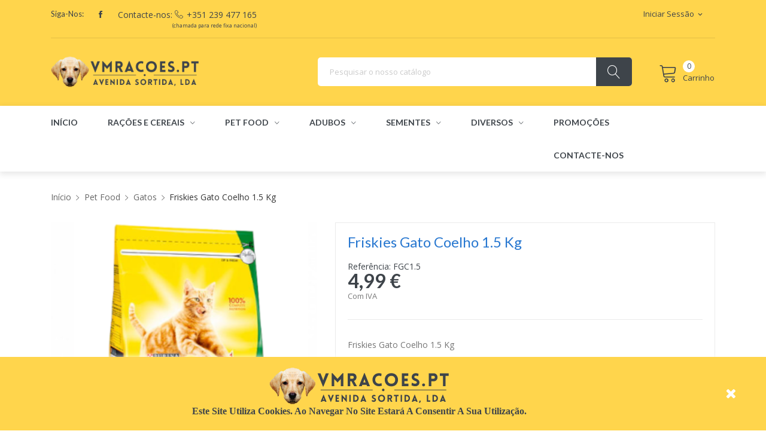

--- FILE ---
content_type: text/html; charset=utf-8
request_url: https://vmracoes.pt/gatos/1022-Friskies-Gato-Coelho-15-Kg-3222270297363.html
body_size: 108651
content:
<!doctype html>
<html lang="pt">

  <head>
    
      
  <meta charset="utf-8">


  <meta http-equiv="x-ua-compatible" content="ie=edge">



  <link rel="canonical" href="https://vmracoes.pt/gatos/1022-Friskies-Gato-Coelho-15-Kg-3222270297363.html">

  <title>Friskies Gato Coelho 1.5 Kg</title>
  <meta name="description" content="Friskies Gato Coelho 1.5 Kg">
  <meta name="keywords" content="">
    


  <meta name="viewport" content="width=device-width, initial-scale=1">


  <link rel="icon" type="image/vnd.microsoft.icon" href="/img/favicon.ico?1565114000">
  <link rel="shortcut icon" type="image/x-icon" href="/img/favicon.ico?1565114000">

<link href="https://fonts.googleapis.com/css?family=Open+Sans:300,300i,400,400i,600,600i,700,700i,800,800i&amp;subset=cyrillic,cyrillic-ext,greek,greek-ext,latin-ext,vietnamese" rel="stylesheet">
<link href="https://fonts.googleapis.com/css?family=Lato:100,100i,300,300i,400,400i,700,700i,900,900i&amp;subset=latin-ext" rel="stylesheet">
 <script src="https://ajax.googleapis.com/ajax/libs/jquery/3.2.1/jquery.min.js"></script>

    <link rel="stylesheet" href="https://vmracoes.pt/themes/theme_autima1/assets/css/theme.css" type="text/css" media="all">
  <link rel="stylesheet" href="https://vmracoes.pt/modules/blockreassurance/views/dist/front.css" type="text/css" media="all">
  <link rel="stylesheet" href="https://vmracoes.pt/modules/ps_socialfollow/views/css/ps_socialfollow.css" type="text/css" media="all">
  <link rel="stylesheet" href="https://vmracoes.pt/modules/posslideshows/css/nivo-slider/nivo-slider.css" type="text/css" media="all">
  <link rel="stylesheet" href="https://vmracoes.pt/modules/posrotatorimg/css/posrotatorimg.css" type="text/css" media="all">
  <link rel="stylesheet" href="https://vmracoes.pt/modules/recaptchapro/views/css/front.css" type="text/css" media="all">
  <link rel="stylesheet" href="https://vmracoes.pt/modules/ets_payment_with_fee/views/css/frontend.css" type="text/css" media="all">
  <link rel="stylesheet" href="https://vmracoes.pt/js/jquery/ui/themes/base/minified/jquery-ui.min.css" type="text/css" media="all">
  <link rel="stylesheet" href="https://vmracoes.pt/js/jquery/ui/themes/base/minified/jquery.ui.theme.min.css" type="text/css" media="all">
  <link rel="stylesheet" href="https://vmracoes.pt/modules/xipblog/css/xipblog.css" type="text/css" media="all">
  <link rel="stylesheet" href="https://vmracoes.pt/themes/theme_autima1/assets/css/custom.css" type="text/css" media="all">




  

  <script type="text/javascript">
        var CLOSE = "Fechar categorias";
        var MORE = "Mais Categorias";
        var POSSLIDESHOW_NAV = 1;
        var POSSLIDESHOW_PAGI = 1;
        var POSSLIDESHOW_SPEED = 6000;
        var VMEGAMENU_POPUP_EFFECT = "2";
        var check_bellow = "Por favor, verifique abaixo:";
        var p_version = "1.7";
        var p_version_short = "1";
        var prestashop = {"cart":{"products":[],"totals":{"total":{"type":"total","label":"Total","amount":0,"value":"0,00\u00a0\u20ac"},"total_including_tax":{"type":"total","label":"Total (com IVA)","amount":0,"value":"0,00\u00a0\u20ac"},"total_excluding_tax":{"type":"total","label":"Total (sem IVA)","amount":0,"value":"0,00\u00a0\u20ac"}},"subtotals":{"products":{"type":"products","label":"Subtotal","amount":0,"value":"0,00\u00a0\u20ac"},"discounts":null,"shipping":{"type":"shipping","label":"Envio","amount":0,"value":"Gr\u00e1tis"},"tax":{"type":"tax","label":"Impostos inclu\u00eddos","amount":0,"value":"0,00\u00a0\u20ac"}},"products_count":0,"summary_string":"0 artigos","vouchers":{"allowed":1,"added":[]},"discounts":[],"minimalPurchase":0,"minimalPurchaseRequired":""},"currency":{"name":"Euro","iso_code":"EUR","iso_code_num":"978","sign":"\u20ac"},"customer":{"lastname":null,"firstname":null,"email":null,"birthday":null,"newsletter":null,"newsletter_date_add":null,"optin":null,"website":null,"company":null,"siret":null,"ape":null,"is_logged":false,"gender":{"type":null,"name":null},"addresses":[]},"language":{"name":"Portugu\u00eas PT (Portuguese)","iso_code":"pt","locale":"pt-PT","language_code":"pt-pt","is_rtl":"0","date_format_lite":"Y-m-d","date_format_full":"Y-m-d H:i:s","id":3},"page":{"title":"","canonical":null,"meta":{"title":"Friskies Gato Coelho 1.5 Kg","description":"Friskies Gato Coelho 1.5 Kg","keywords":"","robots":"index"},"page_name":"product","body_classes":{"lang-pt":true,"lang-rtl":false,"country-PT":true,"currency-EUR":true,"layout-full-width":true,"page-product":true,"tax-display-enabled":true,"product-id-1022":true,"product-Friskies Gato Coelho 1.5 Kg":true,"product-id-category-89":true,"product-id-manufacturer-45":true,"product-id-supplier-0":true,"product-available-for-order":true},"admin_notifications":[]},"shop":{"name":"vmracoes.pt - Avenida Sortida, Lda","logo":"\/img\/autima1-logo-1564566731.jpg","stores_icon":"\/img\/logo_stores.png","favicon":"\/img\/favicon.ico"},"urls":{"base_url":"https:\/\/vmracoes.pt\/","current_url":"https:\/\/vmracoes.pt\/gatos\/1022-Friskies-Gato-Coelho-15-Kg-3222270297363.html","shop_domain_url":"https:\/\/vmracoes.pt","img_ps_url":"https:\/\/vmracoes.pt\/img\/","img_cat_url":"https:\/\/vmracoes.pt\/img\/c\/","img_lang_url":"https:\/\/vmracoes.pt\/img\/l\/","img_prod_url":"https:\/\/vmracoes.pt\/img\/p\/","img_manu_url":"https:\/\/vmracoes.pt\/img\/m\/","img_sup_url":"https:\/\/vmracoes.pt\/img\/su\/","img_ship_url":"https:\/\/vmracoes.pt\/img\/s\/","img_store_url":"https:\/\/vmracoes.pt\/img\/st\/","img_col_url":"https:\/\/vmracoes.pt\/img\/co\/","img_url":"https:\/\/vmracoes.pt\/themes\/theme_autima1\/assets\/img\/","css_url":"https:\/\/vmracoes.pt\/themes\/theme_autima1\/assets\/css\/","js_url":"https:\/\/vmracoes.pt\/themes\/theme_autima1\/assets\/js\/","pic_url":"https:\/\/vmracoes.pt\/upload\/","pages":{"address":"https:\/\/vmracoes.pt\/endereco","addresses":"https:\/\/vmracoes.pt\/enderecos","authentication":"https:\/\/vmracoes.pt\/inicio-de-sessao","cart":"https:\/\/vmracoes.pt\/carrinho","category":"https:\/\/vmracoes.pt\/index.php?controller=category","cms":"https:\/\/vmracoes.pt\/index.php?controller=cms","contact":"https:\/\/vmracoes.pt\/contacte-nos","discount":"https:\/\/vmracoes.pt\/descontos","guest_tracking":"https:\/\/vmracoes.pt\/seguimento-de-visitante","history":"https:\/\/vmracoes.pt\/historico-de-encomendas","identity":"https:\/\/vmracoes.pt\/identidade","index":"https:\/\/vmracoes.pt\/","my_account":"https:\/\/vmracoes.pt\/a-minha-conta","order_confirmation":"https:\/\/vmracoes.pt\/confirmacao-encomenda","order_detail":"https:\/\/vmracoes.pt\/index.php?controller=order-detail","order_follow":"https:\/\/vmracoes.pt\/acompanhar-encomenda","order":"https:\/\/vmracoes.pt\/encomenda","order_return":"https:\/\/vmracoes.pt\/index.php?controller=order-return","order_slip":"https:\/\/vmracoes.pt\/nota-de-encomenda","pagenotfound":"https:\/\/vmracoes.pt\/p\u00e1gina-n\u00e3o-encontrada","password":"https:\/\/vmracoes.pt\/recuperar-palavra-passe","pdf_invoice":"https:\/\/vmracoes.pt\/index.php?controller=pdf-invoice","pdf_order_return":"https:\/\/vmracoes.pt\/index.php?controller=pdf-order-return","pdf_order_slip":"https:\/\/vmracoes.pt\/index.php?controller=pdf-order-slip","prices_drop":"https:\/\/vmracoes.pt\/promocoes","product":"https:\/\/vmracoes.pt\/index.php?controller=product","search":"https:\/\/vmracoes.pt\/pesquisa","sitemap":"https:\/\/vmracoes.pt\/mapa do site","stores":"https:\/\/vmracoes.pt\/lojas","supplier":"https:\/\/vmracoes.pt\/fornecedores","register":"https:\/\/vmracoes.pt\/inicio-de-sessao?create_account=1","order_login":"https:\/\/vmracoes.pt\/encomenda?login=1"},"alternative_langs":{"pt-pt":"https:\/\/vmracoes.pt\/gatos\/1022-Friskies-Gato-Coelho-15-Kg-3222270297363.html"},"theme_assets":"\/themes\/theme_autima1\/assets\/","actions":{"logout":"https:\/\/vmracoes.pt\/?mylogout="},"no_picture_image":{"bySize":{"side_default":{"url":"https:\/\/vmracoes.pt\/img\/p\/pt-default-side_default.jpg","width":70,"height":92},"small_default":{"url":"https:\/\/vmracoes.pt\/img\/p\/pt-default-small_default.jpg","width":98,"height":98},"cart_default":{"url":"https:\/\/vmracoes.pt\/img\/p\/pt-default-cart_default.jpg","width":125,"height":125},"home_default":{"url":"https:\/\/vmracoes.pt\/img\/p\/pt-default-home_default.jpg","width":350,"height":350},"medium_default":{"url":"https:\/\/vmracoes.pt\/img\/p\/pt-default-medium_default.jpg","width":460,"height":460},"large_default":{"url":"https:\/\/vmracoes.pt\/img\/p\/pt-default-large_default.jpg","width":600,"height":600}},"small":{"url":"https:\/\/vmracoes.pt\/img\/p\/pt-default-side_default.jpg","width":70,"height":92},"medium":{"url":"https:\/\/vmracoes.pt\/img\/p\/pt-default-home_default.jpg","width":350,"height":350},"large":{"url":"https:\/\/vmracoes.pt\/img\/p\/pt-default-large_default.jpg","width":600,"height":600},"legend":""}},"configuration":{"display_taxes_label":true,"is_catalog":false,"show_prices":true,"opt_in":{"partner":true},"quantity_discount":{"type":"discount","label":"Desconto"},"voucher_enabled":1,"return_enabled":0},"field_required":[],"breadcrumb":{"links":[{"title":"In\u00edcio","url":"https:\/\/vmracoes.pt\/"},{"title":"Pet Food","url":"https:\/\/vmracoes.pt\/76-Pet_Food"},{"title":"Gatos","url":"https:\/\/vmracoes.pt\/89-gatos"},{"title":"Friskies Gato Coelho 1.5 Kg","url":"https:\/\/vmracoes.pt\/gatos\/1022-Friskies-Gato-Coelho-15-Kg-3222270297363.html"}],"count":4},"link":{"protocol_link":"https:\/\/","protocol_content":"https:\/\/"},"time":1769913403,"static_token":"ac1641ba401133af8d2282ec010fdbea","token":"39f7b7524b99d657ecdf15f36713b894"};
        var psemailsubscription_subscription = "https:\/\/vmracoes.pt\/module\/ps_emailsubscription\/subscription";
        var psr_icon_color = "#FFD54C";
        var re_position = "inline";
        var re_size = "1";
        var re_theme = "1";
        var re_version = "3";
        var site_key = "6LfnTz4qAAAAANeIVhiKE1nBzJu6BzVfv0EquPSh";
        var there_is1 = "H\u00e1 um erro";
        var validate_first = "Eu n\u00e3o sou um rob\u00f4, em seguida, clique novamente em se inscrever";
        var whitelist_m = "";
        var whitelisted = false;
        var wrong_captcha = "CAPTCHA errado.";
        var xip_base_dir = "https:\/\/vmracoes.pt\/";
      </script>



  <style type="text/css">
.animation1 {
	 -webkit-transition-duration: 500ms !important;
    -moz-transition-duration: 500ms !important;
    -o-transition-duration: 500ms !important;
    transition-duration: 500ms !important;
}

</style><script>
    
    function setcook() {
        var nazwa = 'cookie_ue';
        var wartosc = '1';
        var expire = new Date();
        expire.setMonth(expire.getMonth() + 12);
        document.cookie = nazwa + "=" + escape(wartosc) + ";path=/;" + ((expire == null) ? "" : ("; expires=" + expire.toGMTString()))
    }

    
        

    
        
        function closeUeNotify() {
                        $('#cookieNotice').animate(
                    {bottom: '-200px'},
                    2500, function () {
                        $('#cookieNotice').hide();
                    });
            setcook();
                    }
    
        
    
</script>
<style>
    
    .closeFontAwesome:before {
        content: "\f00d";
        font-family: "FontAwesome";
        display: inline-block;
        font-size: 23px;
        line-height: 23px;
        color: #FFFFFF;
        padding-right: 15px;
        cursor: pointer;
    }

    .closeButtonNormal {
         display: block; 
        text-align: center;
        padding: 2px 5px;
        border-radius: 2px;
        color: #FFFFFF;
        background: #FFD54C;
        cursor: pointer;
    }

    #cookieNotice p {
        margin: 0px;
        padding: 0px;
    }


    #cookieNoticeContent {
        
                    padding:15px;
                
    }

    
</style>
    <link href="//maxcdn.bootstrapcdn.com/font-awesome/4.6.3/css/font-awesome.min.css" rel="stylesheet" type="text/css"/>
<div id="cookieNotice" style=" width: 100%; position: fixed; bottom:0px; box-shadow: 0px 0 10px 0 #FFFFFF; background: #FFD54C; z-index: 9999; font-size: 14px; line-height: 1.3em; font-family: arial; left: 0px; text-align:center; color:#FFF; opacity: 100 ">
    <div id="cookieNoticeContent" style="position:relative; margin:auto; width:100%; display:block;">
        <table style="width:100%;">
            <tr>
                        <td style="text-align:center;">
                <h3 style="text-align:center;"><strong><span style="color:#ffffff;"><img src="https://vmracoes.pt/img/cms/logo_footer.png" alt="" width="300" height="65" /><br /></span></strong><span style="font-family:verdana, geneva;font-size:12pt;color:#3e444a;"><span id="cookieconsent:desc" class="cc-message">Este site utiliza cookies. Ao navegar no site estará a consentir a sua utilização.</span><strong><br /></strong></span></h3>
            </td>
                            <td style="width:80px; vertical-align:middle; padding-right:20px; text-align:right;">
                                            <span class="closeFontAwesome" onclick="closeUeNotify()"></span>
                                    </td>
                        </tr>
            <tr>
                            </tr>
        </table>
    </div>
</div><script type="text/javascript">
    var ets_cookie_module_name = '';
    var ets_cookie_id_payment_method =0;
    var ets_cookie_payment_option = '';
    var label_payment_fee = "Taxa de cobrança (c/ imposto)";
</script>



    
  <meta property="og:type" content="product">
  <meta property="og:url" content="https://vmracoes.pt/gatos/1022-Friskies-Gato-Coelho-15-Kg-3222270297363.html">
  <meta property="og:title" content="Friskies Gato Coelho 1.5 Kg">
  <meta property="og:site_name" content="vmracoes.pt - Avenida Sortida, Lda">
  <meta property="og:description" content="Friskies Gato Coelho 1.5 Kg">
  <meta property="og:image" content="https://vmracoes.pt/5182-large_default/Friskies-Gato-Coelho-15-Kg.jpg">
  <meta property="product:pretax_price:amount" content="4.056911">
  <meta property="product:pretax_price:currency" content="EUR">
  <meta property="product:price:amount" content="4.99">
  <meta property="product:price:currency" content="EUR">
    <meta property="product:weight:value" content="1.500000">
  <meta property="product:weight:units" content="kg">
  
  </head>

  <body id="product" class="lang-pt country-pt currency-eur layout-full-width page-product tax-display-enabled product-id-1022 product-friskies-gato-coelho-1-5-kg product-id-category-89 product-id-manufacturer-45 product-id-supplier-0 product-available-for-order">

    
      
    

    <main>
      
              

      <header id="header">
        
          
  <div class="header-banner">
      
  </div>



  <nav class="header-nav">
    <div class="container">
         
<div class="user-info-block selector-block">
    <div class="currency-selector localiz_block dropdown js-dropdown">
	    <button data-target="#" data-toggle="dropdown" class=" btn-unstyle">
		  <span class="icon icon-Settings"></span>
		  <span class="expand-more">Iniciar Sessão</span>
		  <i class="material-icons">expand_more</i>
		</button>
		<ul class="dropdown-menu">
		<li>
						  <a
				href="https://vmracoes.pt/a-minha-conta"
				title="Inicie sessão na sua conta de cliente"
				rel="nofollow" class="dropdown-item"
			  >
				<span>Entrar</span>
			  </a>
					  
		  </li>
		<li>
			<a href="https://vmracoes.pt/a-minha-conta" rel="nofollow" class="dropdown-item">Minha Conta</a>
		</li>
		<li>
		<li>
			<a href="https://vmracoes.pt/carrinho?action=show" class="dropdown-item" >Finalização de Encomenda</a>
		</li>


		</ul>
    </div>
</div>

  <div class="social_follow col-xs-12 col-sm-12 col-md-12 col-lg-4"> 
	<h2>Siga-nos:</h2>   
    <ul>
              <li class="facebook"><a href="https://www.facebook.com/VMra%C3%A7%C3%B5es-412774615943793/" target="_blank">Facebook</a></li>
          </ul>
  </div>

     	  	  <div class="txt_cms">
<table>
<tbody>
<tr>
<td>Contacte-nos: <span class="lnr lnr-phone-handset"> </span>+351 239 477 165</td>
</tr>
<tr style="height: 8px;">
<td style="text-align: right; line-height: 9px;"><span style="font-size: 9px; line-height: 8px;">(chamada para rede fixa nacional)</span></td>
</tr>
</tbody>
</table>
</div>
	       
    </div>
  </nav>



  <div class="header-top">
    <div class="container">
       <div class="row">
		<div class="header_logo col-left col col-lg-3 col-md-12 col-xs-12">
		  <a href="https://vmracoes.pt/">
			<img class="logo img-responsive" src="/img/autima1-logo-1564566731.jpg" alt="vmracoes.pt - Avenida Sortida, Lda">
		  </a>
		</div>
		<div class="col-right col col-xs-12 col-lg-9 col-md-12 display_top">
			     <div class="blockcart cart-preview" data-refresh-url="//vmracoes.pt/module/ps_shoppingcart/ajax" data-cartitems="0">
	<div class="header">
		<a rel="nofollow" href="//vmracoes.pt/carrinho?action=show">
			<span class="lnr lnr-cart"></span> 
			<span class="item_count">0</span> 
			<span class="item_txt">	Carrinho</span>
		</a>
	</div>
    <div class="body">
		<div class="content-cart">
			<div class="mini_cart_arrow"></div>
			<ul>
			  			</ul>
			<div class="price_content">
				<div class="cart-subtotals">
				  					<div class="products price_inline">
					  <span class="label">Subtotal</span>
					  <span class="value">0,00 €</span>
					</div>
				  					<div class=" price_inline">
					  <span class="label"></span>
					  <span class="value"></span>
					</div>
				  					<div class="shipping price_inline">
					  <span class="label">Envio</span>
					  <span class="value">Grátis</span>
					</div>
				  					<div class="tax price_inline">
					  <span class="label">Impostos incluídos</span>
					  <span class="value">0,00 €</span>
					</div>
				  				</div>
				<div class="cart-total price_inline">
				  <span class="label">Total</span>
				  <span class="value">0,00 €</span>
				</div>
			</div>
			<div class="checkout">
				<a href="//vmracoes.pt/carrinho?action=show" class="btn btn-primary">Finalização de Encomenda</a>
			</div>
		</div>
	</div>
</div>
<!-- Block search module TOP -->
<div class="block-search  col-lg-8 col-md-8 col-sm-12"> 
	<div id="search_widget" class=" search_top" data-search-controller-url="//vmracoes.pt/pesquisa">
		<form method="get" action="//vmracoes.pt/pesquisa">
			<input type="hidden" name="controller" value="search">
			<input class="text_input" type="text" name="s" value="" placeholder="Pesquisar o nosso catálogo" aria-label="Pesquisar">
			<button type="submit">
				<span class="lnr lnr-magnifier"></span>
			</button>
		</form>
	</div>
</div>
<!-- /Block search module TOP -->

		</div>
      </div>
    </div>
  </div>
<div class="header-bottom">
	<div class="container">
		<!-- Block categories module -->
	<div class="ma-nav-mobile-container hidden-lg-up">
		<div class="pt_custommenu_mobile">
		<div class="navbar">
			<div id="navbar-inner" class="navbar-inner navbar-inactive">
				<a class="btn-navbar">Categoria</a>
				<ul id="pt_custommenu_itemmobile" class="tree dhtml  mobilemenu nav-collapse collapse">
											<li><a href="https://vmracoes.pt/160-Acessorios_Animais">Acessorios Animais </a>
												</li>
											<li><a href="https://vmracoes.pt/167-Acessorios_Crianca">Acessorios Criança </a>
												</li>
											<li><a href="https://vmracoes.pt/77-Adubos">Adubos </a>
												<ul class="dhtml">
													<li><a href="https://vmracoes.pt/104-adubos-liquidos">Adubos Liquidos </a>
								<ul>
																</ul>
													<li><a href="https://vmracoes.pt/102-adubos-organicos">Adubos Orgânicos </a>
								<ul>
																</ul>
													<li><a href="https://vmracoes.pt/101-adubos-quimicos">Adubos Químicos </a>
								<ul>
																</ul>
													<li><a href="https://vmracoes.pt/103-substractos">Substractos </a>
								<ul>
																</ul>
												</ul>
												</li>
											<li><a href="https://vmracoes.pt/146-alimentar">Alimentar </a>
												<ul class="dhtml">
													<li><a href="https://vmracoes.pt/147-bebidas">Bebidas </a>
								<ul>
																</ul>
												</ul>
												</li>
											<li><a href="https://vmracoes.pt/159-Ambientadores_Casa">Ambientadores Casa </a>
												</li>
											<li><a href="https://vmracoes.pt/179-Artigos_Carnaval">Artigos Carnaval </a>
												</li>
											<li><a href="https://vmracoes.pt/183-Artigos_Festa">Artigos Festa </a>
												</li>
											<li><a href="https://vmracoes.pt/166-Artigos_Jardim">Artigos Jardim </a>
												</li>
											<li><a href="https://vmracoes.pt/184-Artigos_Limpeza">Artigos Limpeza </a>
												</li>
											<li><a href="https://vmracoes.pt/180-Artigos_Natal">Artigos Natal </a>
												</li>
											<li><a href="https://vmracoes.pt/177-Artigos_Piscina">Artigos Piscina </a>
												</li>
											<li><a href="https://vmracoes.pt/171-Artigos_Tematicos">Artigos Tematicos </a>
												</li>
											<li><a href="https://vmracoes.pt/165-Artigos_Verao">Artigos Verao </a>
												</li>
											<li><a href="https://vmracoes.pt/164-Artigos_Vinha_e_Olival">Artigos Vinha e Olival </a>
												</li>
											<li><a href="https://vmracoes.pt/169-Automovel">Automovel </a>
												</li>
											<li><a href="https://vmracoes.pt/174-Brinquedos">Brinquedos </a>
												</li>
											<li><a href="https://vmracoes.pt/182-Caixas_Arrumacao">Caixas Arrumaçao </a>
												</li>
											<li><a href="https://vmracoes.pt/181-Caixas_Hermeticas">Caixas Hermeticas </a>
												</li>
											<li><a href="https://vmracoes.pt/188-Churrasco_e_Aquecimento">Churrasco e Aquecimento </a>
												</li>
											<li><a href="https://vmracoes.pt/168-Controle_Pragas">Controle Pragas </a>
												</li>
											<li><a href="https://vmracoes.pt/150-Cosmetica">Cosmetica </a>
												<ul class="dhtml">
													<li><a href="https://vmracoes.pt/151-Gel_Banho">Gel Banho </a>
								<ul>
																</ul>
												</ul>
												</li>
											<li><a href="https://vmracoes.pt/175-Decoracao">Decoraçao </a>
												</li>
											<li><a href="https://vmracoes.pt/185-Descartaveis">Descartaveis </a>
												</li>
											<li><a href="https://vmracoes.pt/187-Detergentes_Casa">Detergentes Casa </a>
												</li>
											<li><a href="https://vmracoes.pt/158-Detergentes_Roupa">Detergentes Roupa </a>
												</li>
											<li><a href="https://vmracoes.pt/79-Diversos">Diversos </a>
												<ul class="dhtml">
													<li><a href="https://vmracoes.pt/128-animal">Animal </a>
								<ul>
																	<li><a href="https://vmracoes.pt/110-acessorios-para-animais">Acessórios para Animais </a>
																	<li><a href="https://vmracoes.pt/81-bebedouros-e-comedouros">Bebedouros e Comedouros </a>
																</ul>
													<li><a href="https://vmracoes.pt/138-brinquedos">Brinquedos </a>
								<ul>
																</ul>
													<li><a href="https://vmracoes.pt/139-carnaval">Carnaval </a>
								<ul>
																</ul>
													<li><a href="https://vmracoes.pt/129-casa">Casa </a>
								<ul>
																	<li><a href="https://vmracoes.pt/117-artigos-de-cozinha">Artigos de cozinha </a>
																	<li><a href="https://vmracoes.pt/121-cafeteiras-e-fervedores">Cafeteiras e Fervedores </a>
																	<li><a href="https://vmracoes.pt/87-embalagens-e-conservacao">Embalagens e conservação </a>
																	<li><a href="https://vmracoes.pt/120-frigideira-e-fritadeira">Frigideira e Fritadeira </a>
																	<li><a href="https://vmracoes.pt/86-louca">Louça </a>
																	<li><a href="https://vmracoes.pt/85-panelas-e-cacarolas">Panelas e Caçarolas </a>
																</ul>
													<li><a href="https://vmracoes.pt/108-cirios">Círios </a>
								<ul>
																</ul>
													<li><a href="https://vmracoes.pt/133-dia-do-paimaepascoa">Dia do Pai/Mãe/Páscoa </a>
								<ul>
																</ul>
													<li><a href="https://vmracoes.pt/137-dia-namorados">Dia Namorados </a>
								<ul>
																</ul>
													<li><a href="https://vmracoes.pt/109-drogaria-e-ferragens">Drogaria e Ferragens </a>
								<ul>
																</ul>
													<li><a href="https://vmracoes.pt/144-flores-artificiais">Flores Artificiais </a>
								<ul>
																</ul>
													<li><a href="https://vmracoes.pt/127-jardinagem-e-rega">Jardinagem e Rega </a>
								<ul>
																	<li><a href="https://vmracoes.pt/141-decoracao-de-jardim">Decoração de Jardim </a>
																	<li><a href="https://vmracoes.pt/119-jardim-e-rega">Jardim e Rega </a>
																	<li><a href="https://vmracoes.pt/124-terras-substratos">Terras / Substratos </a>
																	<li><a href="https://vmracoes.pt/80-vasos-e-floreiras">Vasos e Floreiras </a>
																</ul>
													<li><a href="https://vmracoes.pt/131-limpeza-e-higiene">Limpeza e Higiene </a>
								<ul>
																	<li><a href="https://vmracoes.pt/111-ambientadores">Ambientadores </a>
																	<li><a href="https://vmracoes.pt/126-detergentes">Detergentes </a>
																	<li><a href="https://vmracoes.pt/116-higiene">Higiene </a>
																	<li><a href="https://vmracoes.pt/84-limpeza">Limpeza </a>
																	<li><a href="https://vmracoes.pt/132-papel">Papel </a>
																</ul>
													<li><a href="https://vmracoes.pt/125-natal">Natal </a>
								<ul>
																</ul>
													<li><a href="https://vmracoes.pt/140-papelariaescolar">Papelaria/Escolar </a>
								<ul>
																</ul>
													<li><a href="https://vmracoes.pt/130-plasticos">Plásticos </a>
								<ul>
																	<li><a href="https://vmracoes.pt/82-bacias-e-alguidares">Bacias e Alguidares </a>
																	<li><a href="https://vmracoes.pt/83-baldes-de-lixo-e-ecopontos">Baldes de Lixo e Ecopontos </a>
																	<li><a href="https://vmracoes.pt/136-caixas-de-arrumacao">Caixas de Arrumação </a>
																</ul>
													<li><a href="https://vmracoes.pt/149-recordacoes">RECORDAÇÕES </a>
								<ul>
																</ul>
													<li><a href="https://vmracoes.pt/123-textillarcalcado">Têxtil/Lar/calçado </a>
								<ul>
																</ul>
													<li><a href="https://vmracoes.pt/112-utilidades">Utilidades </a>
								<ul>
																</ul>
													<li><a href="https://vmracoes.pt/135-verao">Verão </a>
								<ul>
																</ul>
													<li><a href="https://vmracoes.pt/114-vindimas">Vindimas </a>
								<ul>
																</ul>
												</ul>
												</li>
											<li><a href="https://vmracoes.pt/152-Drogaria_e_Ferragens">Drogaria e Ferragens </a>
												</li>
											<li><a href="https://vmracoes.pt/154-Ferramentas_Electricas">Ferramentas Electricas </a>
												</li>
											<li><a href="https://vmracoes.pt/153-Ferramentas_Manuais">Ferramentas Manuais </a>
												</li>
											<li><a href="https://vmracoes.pt/176-Finados">Finados </a>
												</li>
											<li><a href="https://vmracoes.pt/189-Flores_Artificiais">Flores Artificiais </a>
												</li>
											<li><a href="https://vmracoes.pt/156-Loica">Loiça </a>
												</li>
											<li><a href="https://vmracoes.pt/178-Material_Electrico">Material Electrico </a>
												</li>
											<li><a href="https://vmracoes.pt/157-Organizacao_Lar">Organizaçao Lar </a>
												</li>
											<li><a href="https://vmracoes.pt/162-Papel_Higienico">Papel Higienico </a>
												</li>
											<li><a href="https://vmracoes.pt/163-Papelaria">Papelaria </a>
												</li>
											<li><a href="https://vmracoes.pt/76-Pet_Food">Pet Food </a>
												<ul class="dhtml">
													<li><a href="https://vmracoes.pt/88-caes">Cães </a>
								<ul>
																</ul>
													<li><a href="https://vmracoes.pt/89-gatos">Gatos </a>
								<ul>
																</ul>
													<li><a href="https://vmracoes.pt/90-passaros">Pássaros </a>
								<ul>
																</ul>
													<li><a href="https://vmracoes.pt/91-peixes">Peixes </a>
								<ul>
																</ul>
													<li><a href="https://vmracoes.pt/92-roedores">Roedores </a>
								<ul>
																</ul>
													<li><a href="https://vmracoes.pt/100-tartarugas">Tartarugas </a>
								<ul>
																</ul>
												</ul>
												</li>
											<li><a href="https://vmracoes.pt/170-Plasticos_Casa">Plasticos Casa </a>
												</li>
											<li><a href="https://vmracoes.pt/75-Racoes_e_Cereais">Rações e Cereais </a>
												<ul class="dhtml">
													<li><a href="https://vmracoes.pt/96-aves">Aves </a>
								<ul>
																</ul>
													<li><a href="https://vmracoes.pt/93-bovinos">Bovinos </a>
								<ul>
																</ul>
													<li><a href="https://vmracoes.pt/99-cereais">Cereais </a>
								<ul>
																</ul>
													<li><a href="https://vmracoes.pt/98-misturas-de-cereais">Misturas de Cereais </a>
								<ul>
																</ul>
													<li><a href="https://vmracoes.pt/94-ovinos-e-caprinos">Ovinos e Caprinos </a>
								<ul>
																</ul>
													<li><a href="https://vmracoes.pt/97-roedores">Roedores </a>
								<ul>
																</ul>
													<li><a href="https://vmracoes.pt/95-suinos">Suinos </a>
								<ul>
																</ul>
												</ul>
												</li>
											<li><a href="https://vmracoes.pt/161-Rolos_Cozinha_e_Guardanapos">Rolos Cozinha e Guardanapos </a>
												</li>
											<li><a href="https://vmracoes.pt/78-Sementes">Sementes </a>
												<ul class="dhtml">
													<li><a href="https://vmracoes.pt/106-aromaticas">Aromáticas </a>
								<ul>
																</ul>
													<li><a href="https://vmracoes.pt/107-bolbos">Bolbos </a>
								<ul>
																</ul>
													<li><a href="https://vmracoes.pt/105-horticolas">Horticolas </a>
								<ul>
																</ul>
												</ul>
												</li>
											<li><a href="https://vmracoes.pt/172-Textil_Lar">Textil Lar </a>
												</li>
											<li><a href="https://vmracoes.pt/155-Utensilios_Cozinha">Utensilios Cozinha </a>
												</li>
											<li><a href="https://vmracoes.pt/186-Vasos_e_Floreiras">Vasos e Floreiras </a>
												</li>
											<li><a href="https://vmracoes.pt/173-Vestuario_e_Calcado">Vestuario e Calçado </a>
												</li>
										     
																			 
																			 
																			 
																			 
															<li>
									<a href="http://vmracoes.pt/promocoes" title="Promoções">Promoções</a>
								</li>
															<li>
									<a href="http://vmracoes.pt/contacte-nos" title="Contacte-nos">Contacte-nos</a>
								</li>
																			 
																													</ul>
			</div>
		</div>
		</div>
</div>
<!-- /Block categories module -->
<div class="nav-container hidden-md-down">
	<div class="nav-inner">
		<div id="pt_custommenu" class="pt_custommenu">
		    <div id="pt_menu_home" class="pt_menu"><div class="parentMenu"><a class="fontcustom2" href="/"><span>Início</span></a></div></div><div id="pt_menu75" class="pt_menu nav-1">
<div class="parentMenu">
<a href="https://vmracoes.pt/75-Racoes_e_Cereais" class="fontcustom2">
<span>Rações e Cereais</span>
<i class="icon-caret-down"></i>
</a>
</div>
<div id="popup75" class="popup" style="display: none; width: 1228px;">
<div class="block1" id="block175">
<div class="column last col1"><div class="itemMenu level1"><a class="itemMenuName level3 nochild" href="https://vmracoes.pt/93-bovinos"><span>Bovinos</span></a><a class="itemMenuName level3 nochild" href="https://vmracoes.pt/94-ovinos-e-caprinos"><span>Ovinos&nbsp;e&nbsp;Caprinos</span></a><a class="itemMenuName level3 nochild" href="https://vmracoes.pt/95-suinos"><span>Suinos</span></a><a class="itemMenuName level3 nochild" href="https://vmracoes.pt/96-aves"><span>Aves</span></a><a class="itemMenuName level3 nochild" href="https://vmracoes.pt/97-roedores"><span>Roedores</span></a><a class="itemMenuName level3 nochild" href="https://vmracoes.pt/98-misturas-de-cereais"><span>Misturas&nbsp;de&nbsp;Cereais</span></a><a class="itemMenuName level3 nochild" href="https://vmracoes.pt/99-cereais"><span>Cereais</span></a></div></div>
<div class="clearBoth"></div>
</div>
</div>
</div><div id="pt_menu76" class="pt_menu nav-2">
<div class="parentMenu">
<a href="https://vmracoes.pt/76-Pet_Food" class="fontcustom2">
<span>Pet Food</span>
<i class="icon-caret-down"></i>
</a>
</div>
<div id="popup76" class="popup" style="display: none; width: 1228px;">
<div class="block1" id="block176">
<div class="column last col1"><div class="itemMenu level1"><a class="itemMenuName level3 nochild" href="https://vmracoes.pt/88-caes"><span>Cães</span></a><a class="itemMenuName level3 nochild" href="https://vmracoes.pt/89-gatos"><span>Gatos</span></a><a class="itemMenuName level3 nochild" href="https://vmracoes.pt/90-passaros"><span>Pássaros</span></a><a class="itemMenuName level3 nochild" href="https://vmracoes.pt/91-peixes"><span>Peixes</span></a><a class="itemMenuName level3 nochild" href="https://vmracoes.pt/92-roedores"><span>Roedores</span></a><a class="itemMenuName level3 nochild" href="https://vmracoes.pt/100-tartarugas"><span>Tartarugas</span></a></div></div>
<div class="clearBoth"></div>
</div>
</div>
</div><div id="pt_menu77" class="pt_menu nav-3">
<div class="parentMenu">
<a href="https://vmracoes.pt/77-Adubos" class="fontcustom2">
<span>Adubos</span>
<i class="icon-caret-down"></i>
</a>
</div>
<div id="popup77" class="popup" style="display: none; width: 1228px;">
<div class="block1" id="block177">
<div class="column last col1"><div class="itemMenu level1"><a class="itemMenuName level3 nochild" href="https://vmracoes.pt/101-adubos-quimicos"><span>Adubos&nbsp;Químicos</span></a><a class="itemMenuName level3 nochild" href="https://vmracoes.pt/102-adubos-organicos"><span>Adubos&nbsp;Orgânicos</span></a><a class="itemMenuName level3 nochild" href="https://vmracoes.pt/103-substractos"><span>Substractos</span></a><a class="itemMenuName level3 nochild" href="https://vmracoes.pt/104-adubos-liquidos"><span>Adubos&nbsp;Liquidos</span></a></div></div>
<div class="clearBoth"></div>
</div>
</div>
</div><div id="pt_menu78" class="pt_menu nav-4">
<div class="parentMenu">
<a href="https://vmracoes.pt/78-Sementes" class="fontcustom2">
<span>Sementes</span>
<i class="icon-caret-down"></i>
</a>
</div>
<div id="popup78" class="popup" style="display: none; width: 1228px;">
<div class="block1" id="block178">
<div class="column last col1"><div class="itemMenu level1"><a class="itemMenuName level3 nochild" href="https://vmracoes.pt/105-horticolas"><span>Horticolas</span></a><a class="itemMenuName level3 nochild" href="https://vmracoes.pt/106-aromaticas"><span>Aromáticas</span></a><a class="itemMenuName level3 nochild" href="https://vmracoes.pt/107-bolbos"><span>Bolbos</span></a></div></div>
<div class="clearBoth"></div>
</div>
</div>
</div><div id="pt_menu79" class="pt_menu nav-5">
<div class="parentMenu">
<a href="https://vmracoes.pt/79-Diversos" class="fontcustom2">
<span>Diversos</span>
<i class="icon-caret-down"></i>
</a>
</div>
<div id="popup79" class="popup" style="display: none; width: 1228px;">
<div class="block1" id="block179">
<div class="column first col1"><div class="itemMenu level1"><a class="itemMenuName level3" href="https://vmracoes.pt/128-animal"><span>Animal</span></a><div class="itemSubMenu level3"><div class="itemMenu level4"><a class="itemMenuName level4" href="https://vmracoes.pt/81-bebedouros-e-comedouros"><span>Bebedouros&nbsp;e&nbsp;Comedouros</span></a><a class="itemMenuName level4" href="https://vmracoes.pt/110-acessorios-para-animais"><span>Acessórios&nbsp;para&nbsp;Animais</span></a></div></div><a class="itemMenuName level3" href="https://vmracoes.pt/138-brinquedos"><span>Brinquedos</span></a><a class="itemMenuName level3" href="https://vmracoes.pt/139-carnaval"><span>Carnaval</span></a><a class="itemMenuName level3" href="https://vmracoes.pt/129-casa"><span>Casa</span></a><div class="itemSubMenu level3"><div class="itemMenu level4"><a class="itemMenuName level4" href="https://vmracoes.pt/117-artigos-de-cozinha"><span>Artigos&nbsp;de&nbsp;cozinha</span></a><a class="itemMenuName level4" href="https://vmracoes.pt/121-cafeteiras-e-fervedores"><span>Cafeteiras&nbsp;e&nbsp;Fervedores</span></a><a class="itemMenuName level4" href="https://vmracoes.pt/87-embalagens-e-conservacao"><span>Embalagens&nbsp;e&nbsp;conservação</span></a><a class="itemMenuName level4" href="https://vmracoes.pt/120-frigideira-e-fritadeira"><span>Frigideira&nbsp;e&nbsp;Fritadeira</span></a><a class="itemMenuName level4" href="https://vmracoes.pt/86-louca"><span>Louça</span></a><a class="itemMenuName level4" href="https://vmracoes.pt/85-panelas-e-cacarolas"><span>Panelas&nbsp;e&nbsp;Caçarolas</span></a></div></div><a class="itemMenuName level3" href="https://vmracoes.pt/108-cirios"><span>Círios</span></a></div></div><div class="column col2"><div class="itemMenu level1"><a class="itemMenuName level3" href="https://vmracoes.pt/137-dia-namorados"><span>Dia&nbsp;Namorados</span></a><a class="itemMenuName level3" href="https://vmracoes.pt/133-dia-do-paimaepascoa"><span>Dia&nbsp;do&nbsp;Pai/Mãe/Páscoa</span></a><a class="itemMenuName level3" href="https://vmracoes.pt/109-drogaria-e-ferragens"><span>Drogaria&nbsp;e&nbsp;Ferragens</span></a><a class="itemMenuName level3" href="https://vmracoes.pt/144-flores-artificiais"><span>Flores&nbsp;Artificiais</span></a><a class="itemMenuName level3" href="https://vmracoes.pt/127-jardinagem-e-rega"><span>Jardinagem&nbsp;e&nbsp;Rega</span></a><div class="itemSubMenu level3"><div class="itemMenu level4"><a class="itemMenuName level4" href="https://vmracoes.pt/119-jardim-e-rega"><span>Jardim&nbsp;e&nbsp;Rega</span></a><a class="itemMenuName level4" href="https://vmracoes.pt/124-terras-substratos"><span>Terras&nbsp;/&nbsp;Substratos</span></a><a class="itemMenuName level4" href="https://vmracoes.pt/80-vasos-e-floreiras"><span>Vasos&nbsp;e&nbsp;Floreiras</span></a><a class="itemMenuName level4" href="https://vmracoes.pt/141-decoracao-de-jardim"><span>Decoração&nbsp;de&nbsp;Jardim</span></a></div></div></div></div><div class="column col3"><div class="itemMenu level1"><a class="itemMenuName level3" href="https://vmracoes.pt/131-limpeza-e-higiene"><span>Limpeza&nbsp;e&nbsp;Higiene</span></a><div class="itemSubMenu level3"><div class="itemMenu level4"><a class="itemMenuName level4" href="https://vmracoes.pt/116-higiene"><span>Higiene</span></a><a class="itemMenuName level4" href="https://vmracoes.pt/126-detergentes"><span>Detergentes</span></a><a class="itemMenuName level4" href="https://vmracoes.pt/84-limpeza"><span>Limpeza</span></a><a class="itemMenuName level4" href="https://vmracoes.pt/111-ambientadores"><span>Ambientadores</span></a><a class="itemMenuName level4" href="https://vmracoes.pt/132-papel"><span>Papel</span></a></div></div><a class="itemMenuName level3" href="https://vmracoes.pt/125-natal"><span>Natal</span></a><a class="itemMenuName level3" href="https://vmracoes.pt/140-papelariaescolar"><span>Papelaria/Escolar</span></a><a class="itemMenuName level3" href="https://vmracoes.pt/130-plasticos"><span>Plásticos</span></a><div class="itemSubMenu level3"><div class="itemMenu level4"><a class="itemMenuName level4" href="https://vmracoes.pt/82-bacias-e-alguidares"><span>Bacias&nbsp;e&nbsp;Alguidares</span></a><a class="itemMenuName level4" href="https://vmracoes.pt/83-baldes-de-lixo-e-ecopontos"><span>Baldes&nbsp;de&nbsp;Lixo&nbsp;e&nbsp;Ecopontos</span></a><a class="itemMenuName level4" href="https://vmracoes.pt/136-caixas-de-arrumacao"><span>Caixas&nbsp;de&nbsp;Arrumação</span></a></div></div><a class="itemMenuName level3" href="https://vmracoes.pt/149-recordacoes"><span>RECORDAÇÕES</span></a></div></div><div class="column last col4"><div class="itemMenu level1"><a class="itemMenuName level3" href="https://vmracoes.pt/123-textillarcalcado"><span>Têxtil/Lar/calçado</span></a><a class="itemMenuName level3" href="https://vmracoes.pt/112-utilidades"><span>Utilidades</span></a><a class="itemMenuName level3" href="https://vmracoes.pt/114-vindimas"><span>Vindimas</span></a><a class="itemMenuName level3" href="https://vmracoes.pt/135-verao"><span>Verão</span></a></div></div>
<div class="clearBoth"></div>
</div>
</div>
</div><div id ="pt_menu_link" class ="pt_menu"><div class="parentMenu" ><a class="fontcustom2" href="http://vmracoes.pt/promocoes"><span>Promoções</span></a></div></div>
<div id ="pt_menu_link" class ="pt_menu"><div class="parentMenu" ><a class="fontcustom2" href="http://vmracoes.pt/contacte-nos"><span>Contacte-nos</span></a></div></div>

		</div>
	</div>
</div>
<script type="text/javascript">
//<![CDATA[
var CUSTOMMENU_POPUP_EFFECT = 1;
var CUSTOMMENU_POPUP_TOP_OFFSET = 60;
//]]>
</script>
	</div>
</div>
  

        
      </header>
	      
        
<aside id="notifications">
  <div class="container">
    
    
    
      </div>
</aside>
      
	  
		<div class="breadcrumb_container">
<div class="container">
<nav data-depth="4" class="breadcrumb-inner hidden-sm-down">
  <ol itemscope itemtype="http://schema.org/BreadcrumbList">
          
        <li itemprop="itemListElement" itemscope itemtype="http://schema.org/ListItem">
          <a itemprop="item" href="https://vmracoes.pt/">
            <span itemprop="name">Início</span>
          </a>
          <meta itemprop="position" content="1">
        </li>
      
          
        <li itemprop="itemListElement" itemscope itemtype="http://schema.org/ListItem">
          <a itemprop="item" href="https://vmracoes.pt/76-Pet_Food">
            <span itemprop="name">Pet Food</span>
          </a>
          <meta itemprop="position" content="2">
        </li>
      
          
        <li itemprop="itemListElement" itemscope itemtype="http://schema.org/ListItem">
          <a itemprop="item" href="https://vmracoes.pt/89-gatos">
            <span itemprop="name">Gatos</span>
          </a>
          <meta itemprop="position" content="3">
        </li>
      
          
        <li itemprop="itemListElement" itemscope itemtype="http://schema.org/ListItem">
          <a itemprop="item" href="https://vmracoes.pt/gatos/1022-Friskies-Gato-Coelho-15-Kg-3222270297363.html">
            <span itemprop="name">Friskies Gato Coelho 1.5 Kg</span>
          </a>
          <meta itemprop="position" content="4">
        </li>
      
      </ol>
</nav>
</div>
</div>
	  
      <section id="wrapper">
        
		        <div class="container">
		    <div class="row">
			  

			  
  <div id="content-wrapper" class="col-xs-12">
    
    

  <section id="main" itemscope itemtype="https://schema.org/Product">
    <meta itemprop="url" content="https://vmracoes.pt/gatos/1022-Friskies-Gato-Coelho-15-Kg-3222270297363.html">

    <div class="row">
      <div class="col-md-5">
        
          <section class="page-content" id="content">
            
              
                <ul class="product-flag">
                                  </ul>
              

              
                <div class="images-container">
	  
		<div class="product-view_content">
		  
			<ul class="product-flag">
			  			</ul>
		  
		<div class="product-cover slider-for">
		 		 <div class="thumb-item">
		  		  <div class="easyzoom easyzoom--overlay">
		  <a href="https://vmracoes.pt/5182-large_default/Friskies-Gato-Coelho-15-Kg.jpg">
		   <img class=""  style="width:100%;" src="https://vmracoes.pt/5182-large_default/Friskies-Gato-Coelho-15-Kg.jpg" alt="" title="" itemprop="image">
		  </a>
		  </div>

		  		   </div>
		 		</div>
		</div>
	  

	  
		  <ul class="product-images slider-nav">
						  <div class="thumb-container">
				<div>
				<img
				  class="thumb js-thumb  selected "
				  src="https://vmracoes.pt/5182-home_default/Friskies-Gato-Coelho-15-Kg.jpg"
				  alt=""
				  title=""
				  width="100"
				  itemprop="image"
				>
				</div>
			  </div>
					  </ul>

	  
	</div>

<script type="text/javascript">
	$(document).ready(function() {
	$('.images-container .slider-for').slick({
	   slidesToShow: 1,
	   slidesToScroll: 1,
	   focusOnSelect: true,
	   arrows: false, 
	   fade: true,
	   infinite: true,
	   lazyLoad: 'ondemand',
	   asNavFor: '.slider-nav'
	 });
	 $('.images-container .slider-nav').slick({
	   slidesToShow: 4,
	   slidesToScroll: 1,
	   asNavFor: '.slider-for',
	   infinite: true,
	   dots: false, 
	   arrows: true, 
	   infinite: true,
	   focusOnSelect: true
	 });
	 
	 $('.images-container .slider-for').slickLightbox({
			src: 'src',
			itemSelector: '.thumb-item img'
	 });
	 	if($(window).width() >= 992) 
		{
			var $easyzoom = $('.images-container .easyzoom').easyZoom(); 
		}
	$(window).resize(function(){
		if($(window).width() >= 992)
		{
			 var $easyzoom = $('.images-container .easyzoom').easyZoom();  
			$('.easyzoom--overlay').addClass('easyzoom');
		}
		else
		{
			$('.easyzoom--overlay').removeClass('easyzoom'); 	
		}
	});
});
</script>              
              <div class="scroll-box-arrows">
                <i class="material-icons left">&#xE314;</i>
                <i class="material-icons right">&#xE315;</i>
              </div>

            
          </section>
        
        </div>
        <div class="col-md-7">
			<div class="box_content">
				  
					
					  <h1 class="h1 namne_details" itemprop="name">Friskies Gato Coelho 1.5 Kg</h1>
					
				   
					<p class="reference">Referência: FGC1.5</p>
					
				  
					  <div class="product-prices">
    
          

    
      <div
        class="product-price h5 "
        itemprop="offers"
        itemscope
        itemtype="https://schema.org/Offer"
      >
        <link itemprop="availability" href="https://schema.org/InStock"/>
        <meta itemprop="priceCurrency" content="EUR">

        <div class="current-price">
          <span itemprop="price" content="4.99" class="">4,99 €</span>

                  </div>

        
                  
      </div>
    

    
          

    
          

    
          

    

    <div class="tax-shipping-delivery-label">
              Com IVA
            
      
          </div>
  </div>
				  

<!-- data inicio fim promo -->
						
<!-- data inicio fim promo -->	

				  <div class="product-information">
					
					  <div id="product-description-short-1022" class="product-desc" itemprop="description"><p>Friskies Gato Coelho 1.5 Kg</p></div>
					

					
					<div class="product-actions">
					  
						<form action="https://vmracoes.pt/carrinho" method="post" id="add-to-cart-or-refresh">
						  <input type="hidden" name="token" value="ac1641ba401133af8d2282ec010fdbea">
						  <input type="hidden" name="id_product" value="1022" id="product_page_product_id">
						  <input type="hidden" name="id_customization" value="0" id="product_customization_id">

						  
							<div class="product-variants">
  </div>
						  

						  
													  

						  
							<section class="product-discounts">
  </section>
						  

						  
							<div class="product-add-to-cart">
      <span class="control-label">Quantidade</span>

    
      <div class="product-quantity clearfix">
        <div class="qty">
          <input
            type="text"
            name="qty"
            id="quantity_wanted"
            value="1"
            class="input-group"
            min="1"
            aria-label="Quantidade"
          >
        </div>

        <div class="add">
          <button
            class="btn btn-primary add-to-cart"
            data-button-action="add-to-cart"
            type="submit"
                      >
            <i class="fa fa-shopping-cart"></i>
            Adicionar
          </button>
        </div>
      </div>
    

    
      <span id="product-availability">
              </span>
    
    
    
      <p class="product-minimal-quantity">
              </p>
    
  </div>
						  

						  
							<div class="product-additional-info">
  

      <div class="social-sharing">
      <span>Partilhar</span>
      <ul>
                  <li class="facebook"><a href="https://www.facebook.com/sharer.php?u=https%3A%2F%2Fvmracoes.pt%2Fgatos%2F1022-Friskies-Gato-Coelho-15-Kg-3222270297363.html" title="Partilhar" target="_blank">Partilhar</a></li>
                  <li class="twitter"><a href="https://twitter.com/intent/tweet?text=Friskies+Gato+Coelho+1.5+Kg https%3A%2F%2Fvmracoes.pt%2Fgatos%2F1022-Friskies-Gato-Coelho-15-Kg-3222270297363.html" title="Tweet" target="_blank">Tweet</a></li>
                  <li class="pinterest"><a href="https://www.pinterest.com/pin/create/button/?media=https%3A%2F%2Fvmracoes.pt%2F5182%2FFriskies-Gato-Coelho-15-Kg.jpg&amp;url=https%3A%2F%2Fvmracoes.pt%2Fgatos%2F1022-Friskies-Gato-Coelho-15-Kg-3222270297363.html" title="Pinterest" target="_blank">Pinterest</a></li>
              </ul>
    </div>
  

</div>
						  

						  
							<input class="product-refresh ps-hidden-by-js" name="refresh" type="submit" value="Atualizar">
						  
						</form>
					  

					</div>

					
					  <div class="blockreassurance_product">
            <div>
            <span class="item-product">
                                                        <img class="svg invisible" src="/modules/blockreassurance/views/img//reassurance/pack1/local-shipping.svg">
                                    &nbsp;
            </span>
                          <p class="block-title" style="color:#000000;">Rapidez na Entrega</p>
                    </div>
            <div>
            <span class="item-product">
                                                        <img class="svg invisible" src="/modules/blockreassurance/views/img//reassurance/pack1/payment.svg">
                                    &nbsp;
            </span>
                          <p class="block-title" style="color:#000000;">Os Melhores Preços do Mercado</p>
                    </div>
            <div>
            <span class="item-product">
                                                        <img class="svg invisible" src="/modules/blockreassurance/views/img//reassurance/pack1/thumb.svg">
                                    &nbsp;
            </span>
                          <p class="block-title" style="color:#000000;">Satisfação Garantida</p>
                    </div>
        <div class="clearfix"></div>
</div>

					
				</div>
			</div>
		</div>
    </div>
	<div class="row">
		<div class="col-xs-12">
			<div class="tabs">
				<ul class="nav nav-tabs">
	
										<li class="nav-item">
						<a class="nav-link active" data-toggle="tab" href="#description">Descrição</a>
					</li>
										<li class="nav-item">
						<a class="nav-link" data-toggle="tab" href="#product-details">Dados do produto</a>
					</li>
		
					
			
														</ul>

				<div class="tab-content" id="tab-content">
					<div class="tab-pane fade in active" id="description">
						
						<div class="product-description"><p>Friskies Gato Coelho 1.5 Kg</p></div>
						
					</div>

					
					<div class="tab-pane fade"
     id="product-details"
     data-product="{&quot;id_shop_default&quot;:&quot;1&quot;,&quot;id_manufacturer&quot;:&quot;45&quot;,&quot;id_supplier&quot;:&quot;0&quot;,&quot;reference&quot;:&quot;FGC1.5&quot;,&quot;is_virtual&quot;:&quot;0&quot;,&quot;delivery_in_stock&quot;:&quot;&quot;,&quot;delivery_out_stock&quot;:&quot;&quot;,&quot;id_category_default&quot;:&quot;89&quot;,&quot;on_sale&quot;:&quot;0&quot;,&quot;online_only&quot;:&quot;0&quot;,&quot;ecotax&quot;:0,&quot;minimal_quantity&quot;:&quot;1&quot;,&quot;low_stock_threshold&quot;:null,&quot;low_stock_alert&quot;:&quot;0&quot;,&quot;price&quot;:4.9900000000000002131628207280300557613372802734375,&quot;unity&quot;:&quot;&quot;,&quot;unit_price_ratio&quot;:&quot;0.000000&quot;,&quot;additional_shipping_cost&quot;:&quot;0.00&quot;,&quot;customizable&quot;:&quot;0&quot;,&quot;text_fields&quot;:&quot;0&quot;,&quot;uploadable_files&quot;:&quot;0&quot;,&quot;redirect_type&quot;:&quot;404&quot;,&quot;id_type_redirected&quot;:&quot;0&quot;,&quot;available_for_order&quot;:&quot;1&quot;,&quot;available_date&quot;:&quot;0000-00-00&quot;,&quot;show_condition&quot;:&quot;0&quot;,&quot;condition&quot;:&quot;new&quot;,&quot;show_price&quot;:&quot;1&quot;,&quot;indexed&quot;:&quot;1&quot;,&quot;visibility&quot;:&quot;both&quot;,&quot;cache_default_attribute&quot;:&quot;0&quot;,&quot;advanced_stock_management&quot;:&quot;0&quot;,&quot;date_add&quot;:&quot;2019-11-29 08:35:40&quot;,&quot;date_upd&quot;:&quot;2026-01-30 15:33:16&quot;,&quot;pack_stock_type&quot;:&quot;0&quot;,&quot;meta_description&quot;:&quot;&quot;,&quot;meta_keywords&quot;:&quot;&quot;,&quot;meta_title&quot;:&quot;&quot;,&quot;link_rewrite&quot;:&quot;Friskies-Gato-Coelho-15-Kg&quot;,&quot;name&quot;:&quot;Friskies Gato Coelho 1.5 Kg&quot;,&quot;description&quot;:&quot;&lt;p&gt;Friskies Gato Coelho 1.5 Kg&lt;\/p&gt;&quot;,&quot;description_short&quot;:&quot;&lt;p&gt;Friskies Gato Coelho 1.5 Kg&lt;\/p&gt;&quot;,&quot;available_now&quot;:&quot;&quot;,&quot;available_later&quot;:&quot;&quot;,&quot;id&quot;:1022,&quot;id_product&quot;:1022,&quot;out_of_stock&quot;:1,&quot;new&quot;:0,&quot;id_product_attribute&quot;:&quot;0&quot;,&quot;quantity_wanted&quot;:1,&quot;extraContent&quot;:[],&quot;allow_oosp&quot;:1,&quot;category&quot;:&quot;gatos&quot;,&quot;category_name&quot;:&quot;Gatos&quot;,&quot;link&quot;:&quot;https:\/\/vmracoes.pt\/gatos\/1022-Friskies-Gato-Coelho-15-Kg-3222270297363.html&quot;,&quot;attribute_price&quot;:0,&quot;price_tax_exc&quot;:4.05691100000000037795189200551249086856842041015625,&quot;price_without_reduction&quot;:4.99000100000000035294078770675696432590484619140625,&quot;reduction&quot;:0,&quot;specific_prices&quot;:false,&quot;quantity&quot;:9,&quot;quantity_all_versions&quot;:9,&quot;id_image&quot;:&quot;pt-default&quot;,&quot;features&quot;:[{&quot;name&quot;:&quot;Unidade&quot;,&quot;value&quot;:&quot;UNI&quot;,&quot;id_feature&quot;:&quot;1&quot;}],&quot;attachments&quot;:[],&quot;virtual&quot;:0,&quot;pack&quot;:0,&quot;packItems&quot;:[],&quot;nopackprice&quot;:0,&quot;customization_required&quot;:false,&quot;rate&quot;:23,&quot;tax_name&quot;:&quot;IVA PT 23%&quot;,&quot;ecotax_rate&quot;:0,&quot;unit_price&quot;:0,&quot;customizations&quot;:{&quot;fields&quot;:[]},&quot;id_customization&quot;:0,&quot;is_customizable&quot;:false,&quot;show_quantities&quot;:true,&quot;quantity_label&quot;:&quot;Itens&quot;,&quot;quantity_discounts&quot;:[],&quot;customer_group_discount&quot;:0}"
     role="tabpanel"
  >
  
          <div class="product-manufacturer">
                  <label class="label">Marca</label>
          <span>
            <a href="https://vmracoes.pt/45_friskies">Friskies</a>
          </span>
              </div>
              <div class="product-reference">
        <label class="label">Referência </label>
        <span itemprop="sku">FGC1.5</span>
      </div>
      

  
          <div class="product-quantities">
        <label class="label">Disponível</label>
        <span data-stock="9" data-allow-oosp="1">9 Itens</span>
      </div>
      

  
      

  
    <div class="product-out-of-stock">
      
    </div>
  

  
          <section class="product-features">
        <h3 class="h6">Ficha informativa</h3>
        <dl class="data-sheet">
                      <dt class="name">Unidade</dt>
            <dd class="value">UNI</dd>
                  </dl>
      </section>
      

    
      

  
      
</div>
					
					<div class="tab-pane fade in" id="idTab5">
						
					</div>
					
										
									</div>
			</div>
		</div>
	</div>
    
      <div class="modal fade js-product-images-modal" id="product-modal">
  <div class="modal-dialog" role="document">
    <div class="modal-content">
      <div class="modal-body">
                <figure>
          <img class="js-modal-product-cover product-cover-modal" width="600" src="https://vmracoes.pt/5182-large_default/Friskies-Gato-Coelho-15-Kg.jpg" alt="" title="" itemprop="image">
          <figcaption class="image-caption">
          
            <div id="product-description-short" itemprop="description"><p>Friskies Gato Coelho 1.5 Kg</p></div>
          
        </figcaption>
        </figure>
        <aside id="thumbnails" class="thumbnails js-thumbnails text-sm-center">
          
            <div class="js-modal-mask mask  nomargin ">
              <ul class="product-images js-modal-product-images">
                                  <li class="thumb-container">
                    <img data-image-large-src="https://vmracoes.pt/5182-large_default/Friskies-Gato-Coelho-15-Kg.jpg" class="thumb js-modal-thumb" src="https://vmracoes.pt/5182-home_default/Friskies-Gato-Coelho-15-Kg.jpg" alt="" title="" width="350" itemprop="image">
                  </li>
                              </ul>
            </div>
          
                  </aside>
      </div>
    </div><!-- /.modal-content -->
  </div><!-- /.modal-dialog -->
</div><!-- /.modal -->
    

    
      <footer class="page-footer">
        
          <!-- Footer content -->
        
      </footer>
    
	<script>
	// productcomments
		$(document).on('click','#product_comments_block_extra ul.comments_advices a', function(e){
			$('*[class^="tab-pane"]').removeClass('active');
			$('*[class^="tab-pane"]').removeClass('in');
			$('div#idTab5').addClass('active');
			$('div#idTab5').addClass('in');

			$('ul.nav-tabs a[href^="#"]').removeClass('active');
			$('a[href="#idTab5"]').addClass('active');
		});
		(function(){
			$(window).on("load",function(){
				
				/* Page Scroll to id fn call */
				$("#product_comments_block_extra ul.comments_advices a.reviews ").mPageScroll2id({
					highlightSelector:"#product_comments_block_extra ul.comments_advices a.reviews ",
					offset:100,
				});
			});
		})(jQuery);
	</script>

  </section>


    
  </div>


			  
			</div>
							 
				  				
				
				<section class="categoryproducts">
	<div class="pos_title">
		<h2>
				  16 outros produtos na mesma categoria:
				</h2>
    </div>
	<div class="block-content">
		<div class="row pos_content">
			<div class="product_categoryslide owl-carousel">
		  			  
  <article class="product-miniature js-product-miniature" data-id-product="7244" data-id-product-attribute="0" itemscope itemtype="http://schema.org/Product">
	<div class="box-top">
		 
		  <h1 itemprop="name"><a href="https://vmracoes.pt/gatos/7244-Avenal-Gato-Esterilizado-10-Kg-5608246691119.html" class="product_name" title="Avenal Gato Esterilizado 10 Kg">Avenal Gato Esterilizado 10 Kg</a></h1>
		
			</div>
    <div class="img_block">
      
        <a href="https://vmracoes.pt/gatos/7244-Avenal-Gato-Esterilizado-10-Kg-5608246691119.html" class="thumbnail product-thumbnail">
          <img class="first-image"
            src = "https://vmracoes.pt/10200-home_default/Avenal-Gato-Esterilizado-10-Kg.jpg"
            alt = "Avenal Gato Esterilizado 10 Kg"
            data-full-size-image-url = "https://vmracoes.pt/10200-large_default/Avenal-Gato-Esterilizado-10-Kg.jpg"
          >
		       			
        </a>
      
		<ul class="add-to-links">
			<li class="quick-view">
				
				<a class="quick_view" href="#" data-link-action="quickview" title="Vista rápida">
				 Vista rápida
				</a>
				
			</li>
			<li>
				
			</li>
					</ul>
	  	
                      <div class="product-price-and-shipping-top">
			              </div>
                  
		
		<ul class="product-flag">
				</ul>
		
	</div>
    <div class="product_desc">
		
			<div class="hook-reviews">
			
			</div>
         
                      <div class="product-price-and-shipping">
              
              

              <span class="sr-only">Preço</span>
              <span itemprop="price" class="price ">18,90 €</span>
              

              
            </div>
                  
		<div class="cart">
			 
<div class="product-add-to-cart">	
 <form action="https://vmracoes.pt/carrinho" method="post" class="add-to-cart-or-refresh">
   <input type="hidden" name="token" value="ac1641ba401133af8d2282ec010fdbea">
   <input type="hidden" name="id_product" value="7244" class="product_page_product_id">
   <input type="hidden" name="qty" value="1">
   <button class="button ajax_add_to_cart_button add-to-cart btn-default" data-button-action="add-to-cart" type="submit" >
  		 <i class="fa fa-shopping-cart"></i> Adicionar
   </button>
 </form>
</div>
 
		</div>
		
			<div class="product-desc" itemprop="description"></div>
		
		
		
				
	
    </div>
  </article>

		  			  
  <article class="product-miniature js-product-miniature" data-id-product="4692" data-id-product-attribute="0" itemscope itemtype="http://schema.org/Product">
	<div class="box-top">
		 
		  <h1 itemprop="name"><a href="https://vmracoes.pt/gatos/4692-Happy-One-Gato-Esterilizado-2-kg-5600760440303.html" class="product_name" title="Happy One Gato Esterilizado 2 kg">Happy One Gato Esterilizado 2 kg</a></h1>
		
			</div>
    <div class="img_block">
      
        <a href="https://vmracoes.pt/gatos/4692-Happy-One-Gato-Esterilizado-2-kg-5600760440303.html" class="thumbnail product-thumbnail">
          <img class="first-image"
            src = "https://vmracoes.pt/6845-home_default/Happy-One-Gato-Esterilizado-2-kg.jpg"
            alt = "Happy One Gato Esterilizado..."
            data-full-size-image-url = "https://vmracoes.pt/6845-large_default/Happy-One-Gato-Esterilizado-2-kg.jpg"
          >
		       			
        </a>
      
		<ul class="add-to-links">
			<li class="quick-view">
				
				<a class="quick_view" href="#" data-link-action="quickview" title="Vista rápida">
				 Vista rápida
				</a>
				
			</li>
			<li>
				
			</li>
					</ul>
	  	
                      <div class="product-price-and-shipping-top">
			              </div>
                  
		
		<ul class="product-flag">
				</ul>
		
	</div>
    <div class="product_desc">
		
			<div class="hook-reviews">
			
			</div>
         
                      <div class="product-price-and-shipping">
              
              

              <span class="sr-only">Preço</span>
              <span itemprop="price" class="price ">5,90 €</span>
              

              
            </div>
                  
		<div class="cart">
			 
<div class="product-add-to-cart">	
 <form action="https://vmracoes.pt/carrinho" method="post" class="add-to-cart-or-refresh">
   <input type="hidden" name="token" value="ac1641ba401133af8d2282ec010fdbea">
   <input type="hidden" name="id_product" value="4692" class="product_page_product_id">
   <input type="hidden" name="qty" value="1">
   <button class="button ajax_add_to_cart_button add-to-cart btn-default" data-button-action="add-to-cart" type="submit" >
  		 <i class="fa fa-shopping-cart"></i> Adicionar
   </button>
 </form>
</div>
 
		</div>
		
			<div class="product-desc" itemprop="description"></div>
		
		
		
				
	
    </div>
  </article>

		  			  
  <article class="product-miniature js-product-miniature" data-id-product="4929" data-id-product-attribute="0" itemscope itemtype="http://schema.org/Product">
	<div class="box-top">
		 
		  <h1 itemprop="name"><a href="https://vmracoes.pt/gatos/4929-Purina-Felix-Fantastic-Junior-Selecao-Favoritos-85-7613287492074.html" class="product_name" title="Purina Felix Fantastic Junior Selecao Favoritos 85 Grs PK4">Purina Felix Fantastic Junior Selecao...</a></h1>
		
			</div>
    <div class="img_block">
      
        <a href="https://vmracoes.pt/gatos/4929-Purina-Felix-Fantastic-Junior-Selecao-Favoritos-85-7613287492074.html" class="thumbnail product-thumbnail">
          <img class="first-image"
            src = "https://vmracoes.pt/7609-home_default/Purina-Felix-Fantastic-Junior-Selecao-Favoritos-85.jpg"
            alt = "Purina Felix Fantastic..."
            data-full-size-image-url = "https://vmracoes.pt/7609-large_default/Purina-Felix-Fantastic-Junior-Selecao-Favoritos-85.jpg"
          >
		       			
        </a>
      
		<ul class="add-to-links">
			<li class="quick-view">
				
				<a class="quick_view" href="#" data-link-action="quickview" title="Vista rápida">
				 Vista rápida
				</a>
				
			</li>
			<li>
				
			</li>
					</ul>
	  	
                      <div class="product-price-and-shipping-top">
			              </div>
                  
		
		<ul class="product-flag">
				</ul>
		
	</div>
    <div class="product_desc">
		
			<div class="hook-reviews">
			
			</div>
         
                      <div class="product-price-and-shipping">
              
              

              <span class="sr-only">Preço</span>
              <span itemprop="price" class="price ">2,19 €</span>
              

              
            </div>
                  
		<div class="cart">
			 
<div class="product-add-to-cart">	
 <form action="https://vmracoes.pt/carrinho" method="post" class="add-to-cart-or-refresh">
   <input type="hidden" name="token" value="ac1641ba401133af8d2282ec010fdbea">
   <input type="hidden" name="id_product" value="4929" class="product_page_product_id">
   <input type="hidden" name="qty" value="1">
   <button class="button ajax_add_to_cart_button add-to-cart btn-default" data-button-action="add-to-cart" type="submit" >
  		 <i class="fa fa-shopping-cart"></i> Adicionar
   </button>
 </form>
</div>
 
		</div>
		
			<div class="product-desc" itemprop="description"></div>
		
		
		
				
	
    </div>
  </article>

		  			  
  <article class="product-miniature js-product-miniature" data-id-product="10161" data-id-product-attribute="0" itemscope itemtype="http://schema.org/Product">
	<div class="box-top">
		 
		  <h1 itemprop="name"><a href="https://vmracoes.pt/gatos/10161-Avenal-Gato-Peixe-2-Kg-5608246691010.html" class="product_name" title="Avenal Gato Peixe 2 Kg">Avenal Gato Peixe 2 Kg</a></h1>
		
			</div>
    <div class="img_block">
      
        <a href="https://vmracoes.pt/gatos/10161-Avenal-Gato-Peixe-2-Kg-5608246691010.html" class="thumbnail product-thumbnail">
          <img class="first-image"
            src = "https://vmracoes.pt/11703-home_default/Avenal-Gato-Peixe-2-Kg.jpg"
            alt = "Avenal Gato Peixe 2 Kg"
            data-full-size-image-url = "https://vmracoes.pt/11703-large_default/Avenal-Gato-Peixe-2-Kg.jpg"
          >
		       			
        </a>
      
		<ul class="add-to-links">
			<li class="quick-view">
				
				<a class="quick_view" href="#" data-link-action="quickview" title="Vista rápida">
				 Vista rápida
				</a>
				
			</li>
			<li>
				
			</li>
					</ul>
	  	
                      <div class="product-price-and-shipping-top">
			              </div>
                  
		
		<ul class="product-flag">
				</ul>
		
	</div>
    <div class="product_desc">
		
			<div class="hook-reviews">
			
			</div>
         
                      <div class="product-price-and-shipping">
              
              

              <span class="sr-only">Preço</span>
              <span itemprop="price" class="price ">3,69 €</span>
              

              
            </div>
                  
		<div class="cart">
			 
<div class="product-add-to-cart">	
 <form action="https://vmracoes.pt/carrinho" method="post" class="add-to-cart-or-refresh">
   <input type="hidden" name="token" value="ac1641ba401133af8d2282ec010fdbea">
   <input type="hidden" name="id_product" value="10161" class="product_page_product_id">
   <input type="hidden" name="qty" value="1">
   <button class="button ajax_add_to_cart_button add-to-cart btn-default" data-button-action="add-to-cart" type="submit" >
  		 <i class="fa fa-shopping-cart"></i> Adicionar
   </button>
 </form>
</div>
 
		</div>
		
			<div class="product-desc" itemprop="description"></div>
		
		
		
				
	
    </div>
  </article>

		  			  
  <article class="product-miniature js-product-miniature" data-id-product="1024" data-id-product-attribute="0" itemscope itemtype="http://schema.org/Product">
	<div class="box-top">
		 
		  <h1 itemprop="name"><a href="https://vmracoes.pt/gatos/1024-Friskies-Gato-Junior-15-Kg-8410168195562.html" class="product_name" title="Friskies Gato Junior 1.5 Kg">Friskies Gato Junior 1.5 Kg</a></h1>
		
			</div>
    <div class="img_block">
      
        <a href="https://vmracoes.pt/gatos/1024-Friskies-Gato-Junior-15-Kg-8410168195562.html" class="thumbnail product-thumbnail">
          <img class="first-image"
            src = "https://vmracoes.pt/5193-home_default/Friskies-Gato-Junior-15-Kg.jpg"
            alt = "Friskies Gato Junior 1.5 Kg"
            data-full-size-image-url = "https://vmracoes.pt/5193-large_default/Friskies-Gato-Junior-15-Kg.jpg"
          >
		       			
        </a>
      
		<ul class="add-to-links">
			<li class="quick-view">
				
				<a class="quick_view" href="#" data-link-action="quickview" title="Vista rápida">
				 Vista rápida
				</a>
				
			</li>
			<li>
				
			</li>
					</ul>
	  	
                      <div class="product-price-and-shipping-top">
			              </div>
                  
		
		<ul class="product-flag">
				</ul>
		
	</div>
    <div class="product_desc">
		
			<div class="hook-reviews">
			
			</div>
         
                      <div class="product-price-and-shipping">
              
              

              <span class="sr-only">Preço</span>
              <span itemprop="price" class="price ">6,49 €</span>
              

              
            </div>
                  
		<div class="cart">
			 
<div class="product-add-to-cart">	
 <form action="https://vmracoes.pt/carrinho" method="post" class="add-to-cart-or-refresh">
   <input type="hidden" name="token" value="ac1641ba401133af8d2282ec010fdbea">
   <input type="hidden" name="id_product" value="1024" class="product_page_product_id">
   <input type="hidden" name="qty" value="1">
   <button class="button ajax_add_to_cart_button add-to-cart btn-default" data-button-action="add-to-cart" type="submit" >
  		 <i class="fa fa-shopping-cart"></i> Adicionar
   </button>
 </form>
</div>
 
		</div>
		
			<div class="product-desc" itemprop="description"></div>
		
		
		
				
	
    </div>
  </article>

		  			  
  <article class="product-miniature js-product-miniature" data-id-product="5213" data-id-product-attribute="0" itemscope itemtype="http://schema.org/Product">
	<div class="box-top">
		 
		  <h1 itemprop="name"><a href="https://vmracoes.pt/caes/5213-Massa-Zootecnica-3-Kg-8001541103030.html" class="product_name" title="Massa Zootecnica 3 Kg">Massa Zootecnica 3 Kg</a></h1>
		
			</div>
    <div class="img_block">
      
        <a href="https://vmracoes.pt/caes/5213-Massa-Zootecnica-3-Kg-8001541103030.html" class="thumbnail product-thumbnail">
          <img class="first-image"
            src = "https://vmracoes.pt/7608-home_default/Massa-Zootecnica-3-Kg.jpg"
            alt = "Massa Zootecnica 3 Kg"
            data-full-size-image-url = "https://vmracoes.pt/7608-large_default/Massa-Zootecnica-3-Kg.jpg"
          >
		       			
        </a>
      
		<ul class="add-to-links">
			<li class="quick-view">
				
				<a class="quick_view" href="#" data-link-action="quickview" title="Vista rápida">
				 Vista rápida
				</a>
				
			</li>
			<li>
				
			</li>
					</ul>
	  	
                      <div class="product-price-and-shipping-top">
			              </div>
                  
		
		<ul class="product-flag">
				</ul>
		
	</div>
    <div class="product_desc">
		
			<div class="hook-reviews">
			
			</div>
         
                      <div class="product-price-and-shipping">
              
              

              <span class="sr-only">Preço</span>
              <span itemprop="price" class="price ">5,30 €</span>
              

              
            </div>
                  
		<div class="cart">
			 
<div class="product-add-to-cart">	
 <form action="https://vmracoes.pt/carrinho" method="post" class="add-to-cart-or-refresh">
   <input type="hidden" name="token" value="ac1641ba401133af8d2282ec010fdbea">
   <input type="hidden" name="id_product" value="5213" class="product_page_product_id">
   <input type="hidden" name="qty" value="1">
   <button class="button ajax_add_to_cart_button add-to-cart btn-default" data-button-action="add-to-cart" type="submit" >
  		 <i class="fa fa-shopping-cart"></i> Adicionar
   </button>
 </form>
</div>
 
		</div>
		
			<div class="product-desc" itemprop="description"></div>
		
		
		
				
	
    </div>
  </article>

		  			  
  <article class="product-miniature js-product-miniature" data-id-product="10556" data-id-product-attribute="0" itemscope itemtype="http://schema.org/Product">
	<div class="box-top">
		 
		  <h1 itemprop="name"><a href="https://vmracoes.pt/gatos/10556-Purina-One-Gato-Senior-11-Frango-15-Kg-8445290109286.html" class="product_name" title="Purina One Gato Senior 11+ Frango 1.5 Kg">Purina One Gato Senior 11+ Frango 1.5 Kg</a></h1>
		
			</div>
    <div class="img_block">
      
        <a href="https://vmracoes.pt/gatos/10556-Purina-One-Gato-Senior-11-Frango-15-Kg-8445290109286.html" class="thumbnail product-thumbnail">
          <img class="first-image"
            src = "https://vmracoes.pt/11685-home_default/Purina-One-Gato-Senior-11-Frango-15-Kg.jpg"
            alt = "Purina One Gato Senior 11+..."
            data-full-size-image-url = "https://vmracoes.pt/11685-large_default/Purina-One-Gato-Senior-11-Frango-15-Kg.jpg"
          >
		       			
        </a>
      
		<ul class="add-to-links">
			<li class="quick-view">
				
				<a class="quick_view" href="#" data-link-action="quickview" title="Vista rápida">
				 Vista rápida
				</a>
				
			</li>
			<li>
				
			</li>
					</ul>
	  	
                      <div class="product-price-and-shipping-top">
			              </div>
                  
		
		<ul class="product-flag">
				</ul>
		
	</div>
    <div class="product_desc">
		
			<div class="hook-reviews">
			
			</div>
         
                      <div class="product-price-and-shipping">
              
              

              <span class="sr-only">Preço</span>
              <span itemprop="price" class="price ">10,49 €</span>
              

              
            </div>
                  
		<div class="cart">
			 
<div class="product-add-to-cart">	
 <form action="https://vmracoes.pt/carrinho" method="post" class="add-to-cart-or-refresh">
   <input type="hidden" name="token" value="ac1641ba401133af8d2282ec010fdbea">
   <input type="hidden" name="id_product" value="10556" class="product_page_product_id">
   <input type="hidden" name="qty" value="1">
   <button class="button ajax_add_to_cart_button add-to-cart btn-default" data-button-action="add-to-cart" type="submit" >
  		 <i class="fa fa-shopping-cart"></i> Adicionar
   </button>
 </form>
</div>
 
		</div>
		
			<div class="product-desc" itemprop="description"></div>
		
		
		
				
	
    </div>
  </article>

		  			  
  <article class="product-miniature js-product-miniature" data-id-product="5834" data-id-product-attribute="0" itemscope itemtype="http://schema.org/Product">
	<div class="box-top">
		 
		  <h1 itemprop="name"><a href="https://vmracoes.pt/gatos/5834-Cat-Chow-Atum-e-Salmao-15-Kg-5997204514189.html" class="product_name" title="Cat Chow Atum e Salmao 1.5 Kg">Cat Chow Atum e Salmao 1.5 Kg</a></h1>
		
			</div>
    <div class="img_block">
      
        <a href="https://vmracoes.pt/gatos/5834-Cat-Chow-Atum-e-Salmao-15-Kg-5997204514189.html" class="thumbnail product-thumbnail">
          <img class="first-image"
            src = "https://vmracoes.pt/10157-home_default/Cat-Chow-Atum-e-Salmao-15-Kg.jpg"
            alt = "Cat Chow Atum e Salmao 1.5 Kg"
            data-full-size-image-url = "https://vmracoes.pt/10157-large_default/Cat-Chow-Atum-e-Salmao-15-Kg.jpg"
          >
		       			
        </a>
      
		<ul class="add-to-links">
			<li class="quick-view">
				
				<a class="quick_view" href="#" data-link-action="quickview" title="Vista rápida">
				 Vista rápida
				</a>
				
			</li>
			<li>
				
			</li>
					</ul>
	  	
                      <div class="product-price-and-shipping-top">
			              </div>
                  
		
		<ul class="product-flag">
				</ul>
		
	</div>
    <div class="product_desc">
		
			<div class="hook-reviews">
			
			</div>
         
                      <div class="product-price-and-shipping">
              
              

              <span class="sr-only">Preço</span>
              <span itemprop="price" class="price ">8,49 €</span>
              

              
            </div>
                  
		<div class="cart">
			 
<div class="product-add-to-cart">	
 <form action="https://vmracoes.pt/carrinho" method="post" class="add-to-cart-or-refresh">
   <input type="hidden" name="token" value="ac1641ba401133af8d2282ec010fdbea">
   <input type="hidden" name="id_product" value="5834" class="product_page_product_id">
   <input type="hidden" name="qty" value="1">
   <button class="button ajax_add_to_cart_button add-to-cart btn-default" data-button-action="add-to-cart" type="submit" >
  		 <i class="fa fa-shopping-cart"></i> Adicionar
   </button>
 </form>
</div>
 
		</div>
		
			<div class="product-desc" itemprop="description"></div>
		
		
		
				
	
    </div>
  </article>

		  			  
  <article class="product-miniature js-product-miniature" data-id-product="8322" data-id-product-attribute="0" itemscope itemtype="http://schema.org/Product">
	<div class="box-top">
		 
		  <h1 itemprop="name"><a href="https://vmracoes.pt/gatos/8322-Purina-Felix-Gelatina-Original-Seleccao-Peixes-4x8-7613287491909.html" class="product_name" title="Purina Felix Gelatina Original Selecçao Peixes 4x85 Grs">Purina Felix Gelatina Original Selecçao...</a></h1>
		
			</div>
    <div class="img_block">
      
        <a href="https://vmracoes.pt/gatos/8322-Purina-Felix-Gelatina-Original-Seleccao-Peixes-4x8-7613287491909.html" class="thumbnail product-thumbnail">
          <img class="first-image"
            src = "https://vmracoes.pt/10999-home_default/Purina-Felix-Gelatina-Original-Seleccao-Peixes-4x8.jpg"
            alt = "Purina Felix Gelatina..."
            data-full-size-image-url = "https://vmracoes.pt/10999-large_default/Purina-Felix-Gelatina-Original-Seleccao-Peixes-4x8.jpg"
          >
		       			
        </a>
      
		<ul class="add-to-links">
			<li class="quick-view">
				
				<a class="quick_view" href="#" data-link-action="quickview" title="Vista rápida">
				 Vista rápida
				</a>
				
			</li>
			<li>
				
			</li>
					</ul>
	  	
                      <div class="product-price-and-shipping-top">
			              </div>
                  
		
		<ul class="product-flag">
				</ul>
		
	</div>
    <div class="product_desc">
		
			<div class="hook-reviews">
			
			</div>
         
                      <div class="product-price-and-shipping">
              
              

              <span class="sr-only">Preço</span>
              <span itemprop="price" class="price ">2,19 €</span>
              

              
            </div>
                  
		<div class="cart">
			 
<div class="product-add-to-cart">	
 <form action="https://vmracoes.pt/carrinho" method="post" class="add-to-cart-or-refresh">
   <input type="hidden" name="token" value="ac1641ba401133af8d2282ec010fdbea">
   <input type="hidden" name="id_product" value="8322" class="product_page_product_id">
   <input type="hidden" name="qty" value="1">
   <button class="button ajax_add_to_cart_button add-to-cart btn-default" data-button-action="add-to-cart" type="submit" >
  		 <i class="fa fa-shopping-cart"></i> Adicionar
   </button>
 </form>
</div>
 
		</div>
		
			<div class="product-desc" itemprop="description"></div>
		
		
		
				
	
    </div>
  </article>

		  			  
  <article class="product-miniature js-product-miniature" data-id-product="1026" data-id-product-attribute="0" itemscope itemtype="http://schema.org/Product">
	<div class="box-top">
		 
		  <h1 itemprop="name"><a href="https://vmracoes.pt/gatos/1026-Friskies-Lata-Vaca-400-Grs-8410100070605.html" class="product_name" title="Friskies Lata Vaca 400 Grs">Friskies Lata Vaca 400 Grs</a></h1>
		
			</div>
    <div class="img_block">
      
        <a href="https://vmracoes.pt/gatos/1026-Friskies-Lata-Vaca-400-Grs-8410100070605.html" class="thumbnail product-thumbnail">
          <img class="first-image"
            src = "https://vmracoes.pt/56-home_default/Friskies-Lata-Vaca-400-Grs.jpg"
            alt = "Friskies Lata Vaca 400 Grs"
            data-full-size-image-url = "https://vmracoes.pt/56-large_default/Friskies-Lata-Vaca-400-Grs.jpg"
          >
		       			
        </a>
      
		<ul class="add-to-links">
			<li class="quick-view">
				
				<a class="quick_view" href="#" data-link-action="quickview" title="Vista rápida">
				 Vista rápida
				</a>
				
			</li>
			<li>
				
			</li>
					</ul>
	  	
                      <div class="product-price-and-shipping-top">
			              </div>
                  
		
		<ul class="product-flag">
				</ul>
		
	</div>
    <div class="product_desc">
		
			<div class="hook-reviews">
			
			</div>
         
                      <div class="product-price-and-shipping">
              
              

              <span class="sr-only">Preço</span>
              <span itemprop="price" class="price ">1,79 €</span>
              

              
            </div>
                  
		<div class="cart">
			 
<div class="product-add-to-cart">	
 <form action="https://vmracoes.pt/carrinho" method="post" class="add-to-cart-or-refresh">
   <input type="hidden" name="token" value="ac1641ba401133af8d2282ec010fdbea">
   <input type="hidden" name="id_product" value="1026" class="product_page_product_id">
   <input type="hidden" name="qty" value="1">
   <button class="button ajax_add_to_cart_button add-to-cart btn-default" data-button-action="add-to-cart" type="submit" >
  		 <i class="fa fa-shopping-cart"></i> Adicionar
   </button>
 </form>
</div>
 
		</div>
		
			<div class="product-desc" itemprop="description"></div>
		
		
		
				
	
    </div>
  </article>

		  			  
  <article class="product-miniature js-product-miniature" data-id-product="4993" data-id-product-attribute="0" itemscope itemtype="http://schema.org/Product">
	<div class="box-top">
		 
		  <h1 itemprop="name"><a href="https://vmracoes.pt/gatos/4993-Purina-Felix-Fantastic-Festin-Mar-85-gr-PK4-7613287494269.html" class="product_name" title="Purina Felix Fantastic Festin Mar 85 gr PK4">Purina Felix Fantastic Festin Mar 85 gr PK4</a></h1>
		
			</div>
    <div class="img_block">
      
        <a href="https://vmracoes.pt/gatos/4993-Purina-Felix-Fantastic-Festin-Mar-85-gr-PK4-7613287494269.html" class="thumbnail product-thumbnail">
          <img class="first-image"
            src = "https://vmracoes.pt/7578-home_default/Purina-Felix-Fantastic-Festin-Mar-85-gr-PK4.jpg"
            alt = "Purina Felix Fantastic..."
            data-full-size-image-url = "https://vmracoes.pt/7578-large_default/Purina-Felix-Fantastic-Festin-Mar-85-gr-PK4.jpg"
          >
		       			
        </a>
      
		<ul class="add-to-links">
			<li class="quick-view">
				
				<a class="quick_view" href="#" data-link-action="quickview" title="Vista rápida">
				 Vista rápida
				</a>
				
			</li>
			<li>
				
			</li>
					</ul>
	  	
                      <div class="product-price-and-shipping-top">
			              </div>
                  
		
		<ul class="product-flag">
				</ul>
		
	</div>
    <div class="product_desc">
		
			<div class="hook-reviews">
			
			</div>
         
                      <div class="product-price-and-shipping">
              
              

              <span class="sr-only">Preço</span>
              <span itemprop="price" class="price ">2,19 €</span>
              

              
            </div>
                  
		<div class="cart">
			 
<div class="product-add-to-cart">	
 <form action="https://vmracoes.pt/carrinho" method="post" class="add-to-cart-or-refresh">
   <input type="hidden" name="token" value="ac1641ba401133af8d2282ec010fdbea">
   <input type="hidden" name="id_product" value="4993" class="product_page_product_id">
   <input type="hidden" name="qty" value="1">
   <button class="button ajax_add_to_cart_button add-to-cart btn-default" data-button-action="add-to-cart" type="submit" >
  		 <i class="fa fa-shopping-cart"></i> Adicionar
   </button>
 </form>
</div>
 
		</div>
		
			<div class="product-desc" itemprop="description"></div>
		
		
		
				
	
    </div>
  </article>

		  			  
  <article class="product-miniature js-product-miniature" data-id-product="3615" data-id-product-attribute="0" itemscope itemtype="http://schema.org/Product">
	<div class="box-top">
		 
		  <h1 itemprop="name"><a href="https://vmracoes.pt/gatos/3615-Purina-Felix-Party-Mix-Mixed-Grill-60-gr-7613033737046.html" class="product_name" title="Purina Felix Party Mix Mixed Grill 60 gr">Purina Felix Party Mix Mixed Grill 60 gr</a></h1>
		
			</div>
    <div class="img_block">
      
        <a href="https://vmracoes.pt/gatos/3615-Purina-Felix-Party-Mix-Mixed-Grill-60-gr-7613033737046.html" class="thumbnail product-thumbnail">
          <img class="first-image"
            src = "https://vmracoes.pt/3898-home_default/Purina-Felix-Party-Mix-Mixed-Grill-60-gr.jpg"
            alt = "Purina Felix Party Mix..."
            data-full-size-image-url = "https://vmracoes.pt/3898-large_default/Purina-Felix-Party-Mix-Mixed-Grill-60-gr.jpg"
          >
		       			
        </a>
      
		<ul class="add-to-links">
			<li class="quick-view">
				
				<a class="quick_view" href="#" data-link-action="quickview" title="Vista rápida">
				 Vista rápida
				</a>
				
			</li>
			<li>
				
			</li>
					</ul>
	  	
                      <div class="product-price-and-shipping-top">
			              </div>
                  
		
		<ul class="product-flag">
				</ul>
		
	</div>
    <div class="product_desc">
		
			<div class="hook-reviews">
			
			</div>
         
                      <div class="product-price-and-shipping">
              
              

              <span class="sr-only">Preço</span>
              <span itemprop="price" class="price ">1,79 €</span>
              

              
            </div>
                  
		<div class="cart">
			 
<div class="product-add-to-cart">	
 <form action="https://vmracoes.pt/carrinho" method="post" class="add-to-cart-or-refresh">
   <input type="hidden" name="token" value="ac1641ba401133af8d2282ec010fdbea">
   <input type="hidden" name="id_product" value="3615" class="product_page_product_id">
   <input type="hidden" name="qty" value="1">
   <button class="button ajax_add_to_cart_button add-to-cart btn-default" data-button-action="add-to-cart" type="submit" >
  		 <i class="fa fa-shopping-cart"></i> Adicionar
   </button>
 </form>
</div>
 
		</div>
		
			<div class="product-desc" itemprop="description"></div>
		
		
		
				
	
    </div>
  </article>

		  			  
  <article class="product-miniature js-product-miniature" data-id-product="8192" data-id-product-attribute="0" itemscope itemtype="http://schema.org/Product">
	<div class="box-top">
		 
		  <h1 itemprop="name"><a href="https://vmracoes.pt/gatos/8192-Cat-Chow-Sensitive-Salmao-15-Kg-7613035394131.html" class="product_name" title="Cat Chow Sensitive Salmao 1.5 Kg">Cat Chow Sensitive Salmao 1.5 Kg</a></h1>
		
			</div>
    <div class="img_block">
      
        <a href="https://vmracoes.pt/gatos/8192-Cat-Chow-Sensitive-Salmao-15-Kg-7613035394131.html" class="thumbnail product-thumbnail">
          <img class="first-image"
            src = "https://vmracoes.pt/11717-home_default/Cat-Chow-Sensitive-Salmao-15-Kg.jpg"
            alt = "Cat Chow Sensitive Salmao..."
            data-full-size-image-url = "https://vmracoes.pt/11717-large_default/Cat-Chow-Sensitive-Salmao-15-Kg.jpg"
          >
		       			
        </a>
      
		<ul class="add-to-links">
			<li class="quick-view">
				
				<a class="quick_view" href="#" data-link-action="quickview" title="Vista rápida">
				 Vista rápida
				</a>
				
			</li>
			<li>
				
			</li>
					</ul>
	  	
                      <div class="product-price-and-shipping-top">
			              </div>
                  
		
		<ul class="product-flag">
				</ul>
		
	</div>
    <div class="product_desc">
		
			<div class="hook-reviews">
			
			</div>
         
                      <div class="product-price-and-shipping">
              
              

              <span class="sr-only">Preço</span>
              <span itemprop="price" class="price ">8,49 €</span>
              

              
            </div>
                  
		<div class="cart">
			 
<div class="product-add-to-cart">	
 <form action="https://vmracoes.pt/carrinho" method="post" class="add-to-cart-or-refresh">
   <input type="hidden" name="token" value="ac1641ba401133af8d2282ec010fdbea">
   <input type="hidden" name="id_product" value="8192" class="product_page_product_id">
   <input type="hidden" name="qty" value="1">
   <button class="button ajax_add_to_cart_button add-to-cart btn-default" data-button-action="add-to-cart" type="submit" >
  		 <i class="fa fa-shopping-cart"></i> Adicionar
   </button>
 </form>
</div>
 
		</div>
		
			<div class="product-desc" itemprop="description"></div>
		
		
		
				
	
    </div>
  </article>

		  			  
  <article class="product-miniature js-product-miniature" data-id-product="10467" data-id-product-attribute="0" itemscope itemtype="http://schema.org/Product">
	<div class="box-top">
		 
		  <h1 itemprop="name"><a href="https://vmracoes.pt/gatos/10467-Purina-One-Junior-1-12-Meses-Frango-15-KG-8445290109521.html" class="product_name" title="Purina One Junior 1-12 Meses Frango 1.5 KG">Purina One Junior 1-12 Meses Frango 1.5 KG</a></h1>
		
			</div>
    <div class="img_block">
      
        <a href="https://vmracoes.pt/gatos/10467-Purina-One-Junior-1-12-Meses-Frango-15-KG-8445290109521.html" class="thumbnail product-thumbnail">
          <img class="first-image"
            src = "https://vmracoes.pt/11688-home_default/Purina-One-Junior-1-12-Meses-Frango-15-KG.jpg"
            alt = "Purina One Junior 1-12..."
            data-full-size-image-url = "https://vmracoes.pt/11688-large_default/Purina-One-Junior-1-12-Meses-Frango-15-KG.jpg"
          >
		       			
        </a>
      
		<ul class="add-to-links">
			<li class="quick-view">
				
				<a class="quick_view" href="#" data-link-action="quickview" title="Vista rápida">
				 Vista rápida
				</a>
				
			</li>
			<li>
				
			</li>
					</ul>
	  	
                      <div class="product-price-and-shipping-top">
			              </div>
                  
		
		<ul class="product-flag">
				</ul>
		
	</div>
    <div class="product_desc">
		
			<div class="hook-reviews">
			
			</div>
         
                      <div class="product-price-and-shipping">
              
              

              <span class="sr-only">Preço</span>
              <span itemprop="price" class="price ">10,79 €</span>
              

              
            </div>
                  
		<div class="cart">
			 
<div class="product-add-to-cart">	
 <form action="https://vmracoes.pt/carrinho" method="post" class="add-to-cart-or-refresh">
   <input type="hidden" name="token" value="ac1641ba401133af8d2282ec010fdbea">
   <input type="hidden" name="id_product" value="10467" class="product_page_product_id">
   <input type="hidden" name="qty" value="1">
   <button class="button ajax_add_to_cart_button add-to-cart btn-default" data-button-action="add-to-cart" type="submit" >
  		 <i class="fa fa-shopping-cart"></i> Adicionar
   </button>
 </form>
</div>
 
		</div>
		
			<div class="product-desc" itemprop="description"></div>
		
		
		
				
	
    </div>
  </article>

		  			  
  <article class="product-miniature js-product-miniature" data-id-product="4691" data-id-product-attribute="0" itemscope itemtype="http://schema.org/Product">
	<div class="box-top">
		 
		  <h1 itemprop="name"><a href="https://vmracoes.pt/gatos/4691-Happy-One-Gato-Esterilizado-10-kg-5600760440297.html" class="product_name" title="Happy One Gato Esterilizado 10 kg">Happy One Gato Esterilizado 10 kg</a></h1>
		
			</div>
    <div class="img_block">
      
        <a href="https://vmracoes.pt/gatos/4691-Happy-One-Gato-Esterilizado-10-kg-5600760440297.html" class="thumbnail product-thumbnail">
          <img class="first-image"
            src = "https://vmracoes.pt/6846-home_default/Happy-One-Gato-Esterilizado-10-kg.jpg"
            alt = "Happy One Gato Esterilizado..."
            data-full-size-image-url = "https://vmracoes.pt/6846-large_default/Happy-One-Gato-Esterilizado-10-kg.jpg"
          >
		       			
        </a>
      
		<ul class="add-to-links">
			<li class="quick-view">
				
				<a class="quick_view" href="#" data-link-action="quickview" title="Vista rápida">
				 Vista rápida
				</a>
				
			</li>
			<li>
				
			</li>
					</ul>
	  	
                      <div class="product-price-and-shipping-top">
			              </div>
                  
		
		<ul class="product-flag">
				</ul>
		
	</div>
    <div class="product_desc">
		
			<div class="hook-reviews">
			
			</div>
         
                      <div class="product-price-and-shipping">
              
              

              <span class="sr-only">Preço</span>
              <span itemprop="price" class="price ">24,90 €</span>
              

              
            </div>
                  
		<div class="cart">
			 
<div class="product-add-to-cart">	
 <form action="https://vmracoes.pt/carrinho" method="post" class="add-to-cart-or-refresh">
   <input type="hidden" name="token" value="ac1641ba401133af8d2282ec010fdbea">
   <input type="hidden" name="id_product" value="4691" class="product_page_product_id">
   <input type="hidden" name="qty" value="1">
   <button class="button ajax_add_to_cart_button add-to-cart btn-default" data-button-action="add-to-cart" type="submit" >
  		 <i class="fa fa-shopping-cart"></i> Adicionar
   </button>
 </form>
</div>
 
		</div>
		
			<div class="product-desc" itemprop="description"></div>
		
		
		
				
	
    </div>
  </article>

		  			  
  <article class="product-miniature js-product-miniature" data-id-product="5082" data-id-product-attribute="0" itemscope itemtype="http://schema.org/Product">
	<div class="box-top">
		 
		  <h1 itemprop="name"><a href="https://vmracoes.pt/gatos/5082-Purina-Felix-Fantastic-Selecao-Favoritos-85-gr-PK4-7613287494306.html" class="product_name" title="Purina Felix Fantastic Selecao Favoritos 85 gr PK4">Purina Felix Fantastic Selecao Favoritos...</a></h1>
		
			</div>
    <div class="img_block">
      
        <a href="https://vmracoes.pt/gatos/5082-Purina-Felix-Fantastic-Selecao-Favoritos-85-gr-PK4-7613287494306.html" class="thumbnail product-thumbnail">
          <img class="first-image"
            src = "https://vmracoes.pt/7606-home_default/Purina-Felix-Fantastic-Selecao-Favoritos-85-gr-PK4.jpg"
            alt = "Purina Felix Fantastic..."
            data-full-size-image-url = "https://vmracoes.pt/7606-large_default/Purina-Felix-Fantastic-Selecao-Favoritos-85-gr-PK4.jpg"
          >
		       			
        </a>
      
		<ul class="add-to-links">
			<li class="quick-view">
				
				<a class="quick_view" href="#" data-link-action="quickview" title="Vista rápida">
				 Vista rápida
				</a>
				
			</li>
			<li>
				
			</li>
					</ul>
	  	
                      <div class="product-price-and-shipping-top">
			              </div>
                  
		
		<ul class="product-flag">
				</ul>
		
	</div>
    <div class="product_desc">
		
			<div class="hook-reviews">
			
			</div>
         
                      <div class="product-price-and-shipping">
              
              

              <span class="sr-only">Preço</span>
              <span itemprop="price" class="price ">2,19 €</span>
              

              
            </div>
                  
		<div class="cart">
			 
<div class="product-add-to-cart">	
 <form action="https://vmracoes.pt/carrinho" method="post" class="add-to-cart-or-refresh">
   <input type="hidden" name="token" value="ac1641ba401133af8d2282ec010fdbea">
   <input type="hidden" name="id_product" value="5082" class="product_page_product_id">
   <input type="hidden" name="qty" value="1">
   <button class="button ajax_add_to_cart_button add-to-cart btn-default" data-button-action="add-to-cart" type="submit" >
  		 <i class="fa fa-shopping-cart"></i> Adicionar
   </button>
 </form>
</div>
 
		</div>
		
			<div class="product-desc" itemprop="description"></div>
		
		
		
				
	
    </div>
  </article>

		  			</div>
		</div>
	</div>
</section>
				
					</div>
		         
      </section>

      <footer id="footer">
        
          <div class="footer-container">	
	<div class="footer-top">	
		<div class="container">
			<div class="row">	
				
									<div class="static_footer col-xs-12 col-sm-12 col-md-12 col-lg-8">
<div class="txt_info">
<h2>Aproveite as nossas <span>Promoções</span> !</h2>
<p>Realizamos regularmente diversas campanhas,</p>
<p>para que possa usufruir dos melhores produtos aos melhores preços!</p>
</div>
<a href="http://vmracoes.pt/promocoes">Verifique agora!</a></div>
			

  <div class="social_follow col-xs-12 col-sm-12 col-md-12 col-lg-4"> 
	<h2>Siga-nos:</h2>   
    <ul>
              <li class="facebook"><a href="https://www.facebook.com/VMra%C3%A7%C3%B5es-412774615943793/" target="_blank">Facebook</a></li>
          </ul>
  </div>


				 
			</div>
		</div>
	</div>
	<div class="footer-middle">
		<div class="container">
			<div class="row">
								<div class="about_us footer_block col-xs-12 col-sm-12 col-md-6 col-lg-4">
<div class=" footer-info">
<div class="logo_footer"><img src="/img/cms/logo_footer.png" alt="" class="img-responsive" /></div>
<div class="add address_footer">
<h2>Morada:</h2>
<p>Rua do Mourinho, Nº 1<br />Quintela <br />3360-254 São Pedro de Alva</p>
</div>
<div class="add call_footer">
<h2>Precisa de Ajuda?</h2>
<p style="text-align: left;">Ligue-nos: (+351) 239 477 165<br /><span style="font-size: 11px;">(chamada para rede fixa nacional)</span></p>
</div>
</div>
</div>
			
<div class="ft_newsletter col-xs-12 col-sm-12 col-md-6 col-lg-4 footer_block">
	<h3>Subscrever Newsletter</h3>
			<p class="desc">Subscreva a nossa Newsletter para que lhe possamos enviar as nossas novidades e promoções.
O seu endereço de e-mail será para uso exclusivo da vmracoes.pt e nunca compartilharemos seu endereço de e-mail com terceiros.</p>
		<form action="https://vmracoes.pt/#footer" method="post">
		<input
		  class="btn btn-primary float-xs-right hidden-xs-down"
		  name="submitNewsletter"
		  type="submit"
		  value="Subscrever"
		>
		<input
		  class="btn btn-primary float-xs-right hidden-sm-up"
		  name="submitNewsletter"
		  type="submit"
		  value="OK"
		>
		<div class="input-wrapper">
		  <input
			name="email"
			type="text"
			value=""
			placeholder="O seu endereço de e-mail"
		
		  >
		</div>
		<input type="hidden" name="action" value="0">
		<div class="clearfix"></div>
	  	</form>
</div>
      <div class="col-xs-12 col-md-6 col-lg-2 links footer_block">
      <h3 class=" hidden-sm-down">Produtos</h3>
            <div class="title clearfix hidden-md-up" data-target="#footer_sub_menu_28519" data-toggle="collapse">
        <h3>Produtos</h3>
        <span class="float-xs-right">
          <span class="navbar-toggler collapse-icons">
            <i class="material-icons add">keyboard_arrow_down</i>
            <i class="material-icons remove">keyboard_arrow_up</i>
          </span>
        </span>
      </div>
      <ul id="footer_sub_menu_28519" class="footer_list collapse">
                  <li>
            <a
                id="link-product-page-prices-drop-1"
                class="cms-page-link"
                href="https://vmracoes.pt/promocoes"
                title="Our special products"
                            >
              Promoção
            </a>
          </li>
                  <li>
            <a
                id="link-product-page-new-products-1"
                class="cms-page-link"
                href="https://vmracoes.pt/novos-produtos"
                title="Nossos novos produtos"
                            >
              Novos produtos
            </a>
          </li>
                  <li>
            <a
                id="link-product-page-best-sales-1"
                class="cms-page-link"
                href="https://vmracoes.pt/top-vendas"
                title="Os nossos produto mais vendidos"
                            >
              Top de Vendas
            </a>
          </li>
              </ul>
    </div>
      <div class="col-xs-12 col-md-6 col-lg-2 links footer_block">
      <h3 class=" hidden-sm-down">A nossa empresa</h3>
            <div class="title clearfix hidden-md-up" data-target="#footer_sub_menu_57512" data-toggle="collapse">
        <h3>A nossa empresa</h3>
        <span class="float-xs-right">
          <span class="navbar-toggler collapse-icons">
            <i class="material-icons add">keyboard_arrow_down</i>
            <i class="material-icons remove">keyboard_arrow_up</i>
          </span>
        </span>
      </div>
      <ul id="footer_sub_menu_57512" class="footer_list collapse">
                  <li>
            <a
                id="link-cms-page-1-2"
                class="cms-page-link"
                href="https://vmracoes.pt/content/1-envio"
                title="Termos e condições de entrega de mercadoria"
                            >
              Envio e Entrega
            </a>
          </li>
                  <li>
            <a
                id="link-cms-page-2-2"
                class="cms-page-link"
                href="https://vmracoes.pt/content/2-politica-privacidade"
                title=" Política de privacidade"
                            >
               Política de privacidade
            </a>
          </li>
                  <li>
            <a
                id="link-cms-page-3-2"
                class="cms-page-link"
                href="https://vmracoes.pt/content/3-termos-condicoes-uso"
                title="Termos e condições de uso"
                            >
              Termos e condições de uso
            </a>
          </li>
                  <li>
            <a
                id="link-cms-page-4-2"
                class="cms-page-link"
                href="https://vmracoes.pt/content/4-sobre-nos"
                title="Sobre nós"
                            >
              Sobre Nós
            </a>
          </li>
                  <li>
            <a
                id="link-cms-page-5-2"
                class="cms-page-link"
                href="https://vmracoes.pt/content/5-entidades-ral"
                title="Entidades RAL"
                            >
              Entidades RAL
            </a>
          </li>
                  <li>
            <a
                id="link-static-page-contact-2"
                class="cms-page-link"
                href="https://vmracoes.pt/contacte-nos"
                title="Use o nosso formulário para nos contactar"
                            >
              Contacte-nos
            </a>
          </li>
                  <li>
            <a
                id="link-static-page-sitemap-2"
                class="cms-page-link"
                href="https://vmracoes.pt/mapa do site"
                title="Não consegue encontrar o que procura?"
                            >
              Mapa do site
            </a>
          </li>
                  <li>
            <a
                id="link-static-page-stores-2"
                class="cms-page-link"
                href="https://vmracoes.pt/lojas"
                title=""
                            >
              Lojas
            </a>
          </li>
              </ul>
    </div>
  
			</div>
		</div>
	</div>
	<div class="footer-bottom">	
		<div class="container">
			<div class="row">
				
									<div class="copyright col-sm-12 col-md-6 col-xs-12 ">Copyright <a href="https://vmracoes.pt/">vmracoes.pt</a> | Avenida Sortida, Lda. Todos os direitos reservados. <br />Powered by <a href="https://www.vpbm.pt/"><img src="https://www.vmracoes.pt/img/logoVPBM.png" alt="VPBM, Lda" width="30" /></a><a href="https://www.vpbm.pt/">VPBM, Lda</a></div>
							<div class="payment col-sm-12 col-md-6 col-xs-12 "><a href="http://vmracoes.pt/content/5-entidades-ral"><img src="/img/cms/centroarbitragem18_23.png" alt="" class="img-responsive" /></a> <a href="https://www.livroreclamacoes.pt/"><img src="/img/cms/livroreclamacoes_55_23.png" alt="" class="img-responsive" /></a></div>
			

				
			</div>
		</div>
	</div>
</div>
        
      </footer>

    </main>
	<div class="back-top"><a href= "#" class="back-top-button"></a></div>
    
        <script type="text/javascript" src="https://vmracoes.pt/themes/core.js" ></script>
  <script type="text/javascript" src="https://vmracoes.pt/themes/theme_autima1/assets/js/theme.js" ></script>
  <script type="text/javascript" src="https://vmracoes.pt/modules/blockreassurance/views/dist/front.js" ></script>
  <script type="text/javascript" src="https://vmracoes.pt/modules/ps_emailsubscription/views/js/ps_emailsubscription.js" ></script>
  <script type="text/javascript" src="https://vmracoes.pt/themes/theme_autima1/modules/xipblogdisplayposts/js/xipblogdisplayposts.js" ></script>
  <script type="text/javascript" src="https://vmracoes.pt/modules/posmegamenu/js/mobile_menu.js" ></script>
  <script type="text/javascript" src="https://vmracoes.pt/modules/posmegamenu/js/custommenu.js" ></script>
  <script type="text/javascript" src="https://vmracoes.pt/modules/posslideshows/js/nivo-slider/jquery.nivo.slider.pack.js" ></script>
  <script type="text/javascript" src="https://vmracoes.pt/modules/posslideshows/js/posslideshow.js" ></script>
  <script type="text/javascript" src="https://vmracoes.pt/modules/postabcateslider/js/postabcateslider.js" ></script>
  <script type="text/javascript" src="https://vmracoes.pt/modules/posnewproducts/js/posnewproducts.js" ></script>
  <script type="text/javascript" src="https://vmracoes.pt/modules/posfeaturedproducts/js/posfeaturedproducts.js" ></script>
  <script type="text/javascript" src="https://vmracoes.pt/modules/posspecialproducts/js/posspecialproducts.js" ></script>
  <script type="text/javascript" src="https://vmracoes.pt/modules/poslogo/js/poslogo.js" ></script>
  <script type="text/javascript" src="https://vmracoes.pt/modules/possuggestcateproducts/js/possuggestcateproducts.js" ></script>
  <script type="text/javascript" src="https://vmracoes.pt/modules/ps_emailalerts/js/mailalerts.js" ></script>
  <script type="text/javascript" src="https://vmracoes.pt/modules/posvegamenu/js/custommenu.js" ></script>
  <script type="text/javascript" src="https://vmracoes.pt/modules/recaptchapro/views/js/front.js" ></script>
  <script type="text/javascript" src="https://vmracoes.pt/modules/recaptchapro/views/js/captcha_newsletter.js" ></script>
  <script type="text/javascript" src="https://vmracoes.pt/modules/recaptchapro/views/js/captcha_comments.js" ></script>
  <script type="text/javascript" src="https://vmracoes.pt/modules/ets_payment_with_fee/views/js/order.js" ></script>
  <script type="text/javascript" src="https://vmracoes.pt/js/jquery/ui/jquery-ui.min.js" ></script>
  <script type="text/javascript" src="https://vmracoes.pt/modules/ps_searchbar/ps_searchbar.js" ></script>
  <script type="text/javascript" src="https://vmracoes.pt/themes/theme_autima1/modules/ps_shoppingcart/ps_shoppingcart.js" ></script>
  <script type="text/javascript" src="https://www.google.com/recaptcha/api.js?hl=pt" ></script>
  <script type="text/javascript" src="https://vmracoes.pt/modules/xipblog/js/xipblog.js" ></script>
  <script type="text/javascript" src="https://vmracoes.pt/modules/xipblog/js/validator.min.js" ></script>
  <script type="text/javascript" src="https://vmracoes.pt/themes/theme_autima1/assets/js/custom.js" ></script>


    

    
      
    
  </body>

</html>

--- FILE ---
content_type: text/css
request_url: https://vmracoes.pt/themes/theme_autima1/assets/css/custom.css
body_size: 323141
content:
@charset "UTF-8";
/* custom */
/*
 * animate.css -http://daneden.me/animate
 * Version - 3.5.1
 * Licensed under the MIT license - http://opensource.org/licenses/MIT
 *
 * Copyright (c) 2016 Daniel Eden
 */
.animated { -webkit-animation-duration: 1s; animation-duration: 1s; -webkit-animation-fill-mode: both; animation-fill-mode: both; }

.animated.infinite { -webkit-animation-iteration-count: infinite; animation-iteration-count: infinite; }

.animated.hinge { -webkit-animation-duration: 2s; animation-duration: 2s; }

.animated.flipOutX, .animated.flipOutY, .animated.bounceIn, .animated.bounceOut { -webkit-animation-duration: .75s; animation-duration: .75s; }

@-webkit-keyframes bounce { from, 20%, 53%, 80%, to { -webkit-animation-timing-function: cubic-bezier(0.215, 0.61, 0.355, 1); animation-timing-function: cubic-bezier(0.215, 0.61, 0.355, 1); -webkit-transform: translate3d(0, 0, 0); transform: translate3d(0, 0, 0); }
  40%, 43% { -webkit-animation-timing-function: cubic-bezier(0.755, 0.05, 0.855, 0.06); animation-timing-function: cubic-bezier(0.755, 0.05, 0.855, 0.06); -webkit-transform: translate3d(0, -30px, 0); transform: translate3d(0, -30px, 0); }
  70% { -webkit-animation-timing-function: cubic-bezier(0.755, 0.05, 0.855, 0.06); animation-timing-function: cubic-bezier(0.755, 0.05, 0.855, 0.06); -webkit-transform: translate3d(0, -15px, 0); transform: translate3d(0, -15px, 0); }
  90% { -webkit-transform: translate3d(0, -4px, 0); transform: translate3d(0, -4px, 0); } }

@keyframes bounce { from, 20%, 53%, 80%, to { -webkit-animation-timing-function: cubic-bezier(0.215, 0.61, 0.355, 1); animation-timing-function: cubic-bezier(0.215, 0.61, 0.355, 1); -webkit-transform: translate3d(0, 0, 0); transform: translate3d(0, 0, 0); }
  40%, 43% { -webkit-animation-timing-function: cubic-bezier(0.755, 0.05, 0.855, 0.06); animation-timing-function: cubic-bezier(0.755, 0.05, 0.855, 0.06); -webkit-transform: translate3d(0, -30px, 0); transform: translate3d(0, -30px, 0); }
  70% { -webkit-animation-timing-function: cubic-bezier(0.755, 0.05, 0.855, 0.06); animation-timing-function: cubic-bezier(0.755, 0.05, 0.855, 0.06); -webkit-transform: translate3d(0, -15px, 0); transform: translate3d(0, -15px, 0); }
  90% { -webkit-transform: translate3d(0, -4px, 0); transform: translate3d(0, -4px, 0); } }

.bounce { -webkit-animation-name: bounce; animation-name: bounce; -webkit-transform-origin: center bottom; transform-origin: center bottom; }

@-webkit-keyframes flash { from, 50%, to { opacity: 1; }
  25%, 75% { opacity: 0; } }

@keyframes flash { from, 50%, to { opacity: 1; }
  25%, 75% { opacity: 0; } }

.flash { -webkit-animation-name: flash; animation-name: flash; }

/* originally authored by Nick Pettit - https://github.com/nickpettit/glide */
@-webkit-keyframes pulse { from { -webkit-transform: scale3d(1, 1, 1); transform: scale3d(1, 1, 1); }
  50% { -webkit-transform: scale3d(1.15, 1.15, 1.15); transform: scale3d(1.15, 1.15, 1.15); }
  to { -webkit-transform: scale3d(1, 1, 1); transform: scale3d(1, 1, 1); } }

@keyframes pulse { from { -webkit-transform: scale3d(1, 1, 1); transform: scale3d(1, 1, 1); }
  50% { -webkit-transform: scale3d(1.15, 1.15, 1.15); transform: scale3d(1.15, 1.15, 1.15); }
  to { -webkit-transform: scale3d(1, 1, 1); transform: scale3d(1, 1, 1); } }

.pulse { -webkit-animation-name: pulse; animation-name: pulse; }

@-webkit-keyframes rubberBand { from { -webkit-transform: scale3d(1, 1, 1); transform: scale3d(1, 1, 1); }
  30% { -webkit-transform: scale3d(1.25, 0.75, 1); transform: scale3d(1.25, 0.75, 1); }
  40% { -webkit-transform: scale3d(0.75, 1.25, 1); transform: scale3d(0.75, 1.25, 1); }
  50% { -webkit-transform: scale3d(1.15, 0.85, 1); transform: scale3d(1.15, 0.85, 1); }
  65% { -webkit-transform: scale3d(0.95, 1.05, 1); transform: scale3d(0.95, 1.05, 1); }
  75% { -webkit-transform: scale3d(1.05, 0.95, 1); transform: scale3d(1.05, 0.95, 1); }
  to { -webkit-transform: scale3d(1, 1, 1); transform: scale3d(1, 1, 1); } }

@keyframes rubberBand { from { -webkit-transform: scale3d(1, 1, 1); transform: scale3d(1, 1, 1); }
  30% { -webkit-transform: scale3d(1.25, 0.75, 1); transform: scale3d(1.25, 0.75, 1); }
  40% { -webkit-transform: scale3d(0.75, 1.25, 1); transform: scale3d(0.75, 1.25, 1); }
  50% { -webkit-transform: scale3d(1.15, 0.85, 1); transform: scale3d(1.15, 0.85, 1); }
  65% { -webkit-transform: scale3d(0.95, 1.05, 1); transform: scale3d(0.95, 1.05, 1); }
  75% { -webkit-transform: scale3d(1.05, 0.95, 1); transform: scale3d(1.05, 0.95, 1); }
  to { -webkit-transform: scale3d(1, 1, 1); transform: scale3d(1, 1, 1); } }

.rubberBand { -webkit-animation-name: rubberBand; animation-name: rubberBand; }

@-webkit-keyframes shake { from, to { -webkit-transform: translate3d(0, 0, 0); transform: translate3d(0, 0, 0); }
  10%, 30%, 50%, 70%, 90% { -webkit-transform: translate3d(-10px, 0, 0); transform: translate3d(-10px, 0, 0); }
  20%, 40%, 60%, 80% { -webkit-transform: translate3d(10px, 0, 0); transform: translate3d(10px, 0, 0); } }

@keyframes shake { from, to { -webkit-transform: translate3d(0, 0, 0); transform: translate3d(0, 0, 0); }
  10%, 30%, 50%, 70%, 90% { -webkit-transform: translate3d(-10px, 0, 0); transform: translate3d(-10px, 0, 0); }
  20%, 40%, 60%, 80% { -webkit-transform: translate3d(10px, 0, 0); transform: translate3d(10px, 0, 0); } }

.shake { -webkit-animation-name: shake; animation-name: shake; }

@-webkit-keyframes headShake { 0% { -webkit-transform: translateX(0); transform: translateX(0); }
  6.5% { -webkit-transform: translateX(-6px) rotateY(-9deg); transform: translateX(-6px) rotateY(-9deg); }
  18.5% { -webkit-transform: translateX(5px) rotateY(7deg); transform: translateX(5px) rotateY(7deg); }
  31.5% { -webkit-transform: translateX(-3px) rotateY(-5deg); transform: translateX(-3px) rotateY(-5deg); }
  43.5% { -webkit-transform: translateX(2px) rotateY(3deg); transform: translateX(2px) rotateY(3deg); }
  50% { -webkit-transform: translateX(0); transform: translateX(0); } }

@keyframes headShake { 0% { -webkit-transform: translateX(0); transform: translateX(0); }
  6.5% { -webkit-transform: translateX(-6px) rotateY(-9deg); transform: translateX(-6px) rotateY(-9deg); }
  18.5% { -webkit-transform: translateX(5px) rotateY(7deg); transform: translateX(5px) rotateY(7deg); }
  31.5% { -webkit-transform: translateX(-3px) rotateY(-5deg); transform: translateX(-3px) rotateY(-5deg); }
  43.5% { -webkit-transform: translateX(2px) rotateY(3deg); transform: translateX(2px) rotateY(3deg); }
  50% { -webkit-transform: translateX(0); transform: translateX(0); } }

.headShake { -webkit-animation-timing-function: ease-in-out; animation-timing-function: ease-in-out; -webkit-animation-name: headShake; animation-name: headShake; }

@-webkit-keyframes swing { 20% { -webkit-transform: rotate3d(0, 0, 1, 15deg); transform: rotate3d(0, 0, 1, 15deg); }
  40% { -webkit-transform: rotate3d(0, 0, 1, -10deg); transform: rotate3d(0, 0, 1, -10deg); }
  60% { -webkit-transform: rotate3d(0, 0, 1, 5deg); transform: rotate3d(0, 0, 1, 5deg); }
  80% { -webkit-transform: rotate3d(0, 0, 1, -5deg); transform: rotate3d(0, 0, 1, -5deg); }
  to { -webkit-transform: rotate3d(0, 0, 1, 0deg); transform: rotate3d(0, 0, 1, 0deg); } }

@keyframes swing { 20% { -webkit-transform: rotate3d(0, 0, 1, 15deg); transform: rotate3d(0, 0, 1, 15deg); }
  40% { -webkit-transform: rotate3d(0, 0, 1, -10deg); transform: rotate3d(0, 0, 1, -10deg); }
  60% { -webkit-transform: rotate3d(0, 0, 1, 5deg); transform: rotate3d(0, 0, 1, 5deg); }
  80% { -webkit-transform: rotate3d(0, 0, 1, -5deg); transform: rotate3d(0, 0, 1, -5deg); }
  to { -webkit-transform: rotate3d(0, 0, 1, 0deg); transform: rotate3d(0, 0, 1, 0deg); } }

.swing { -webkit-transform-origin: top center; transform-origin: top center; -webkit-animation-name: swing; animation-name: swing; }

@-webkit-keyframes tada { from { -webkit-transform: scale3d(1, 1, 1); transform: scale3d(1, 1, 1); }
  10%, 20% { -webkit-transform: scale3d(0.9, 0.9, 0.9) rotate3d(0, 0, 1, -3deg); transform: scale3d(0.9, 0.9, 0.9) rotate3d(0, 0, 1, -3deg); }
  30%, 50%, 70%, 90% { -webkit-transform: scale3d(1.1, 1.1, 1.1) rotate3d(0, 0, 1, 3deg); transform: scale3d(1.1, 1.1, 1.1) rotate3d(0, 0, 1, 3deg); }
  40%, 60%, 80% { -webkit-transform: scale3d(1.1, 1.1, 1.1) rotate3d(0, 0, 1, -3deg); transform: scale3d(1.1, 1.1, 1.1) rotate3d(0, 0, 1, -3deg); }
  to { -webkit-transform: scale3d(1, 1, 1); transform: scale3d(1, 1, 1); } }

@keyframes tada { from { -webkit-transform: scale3d(1, 1, 1); transform: scale3d(1, 1, 1); }
  10%, 20% { -webkit-transform: scale3d(0.9, 0.9, 0.9) rotate3d(0, 0, 1, -3deg); transform: scale3d(0.9, 0.9, 0.9) rotate3d(0, 0, 1, -3deg); }
  30%, 50%, 70%, 90% { -webkit-transform: scale3d(1.1, 1.1, 1.1) rotate3d(0, 0, 1, 3deg); transform: scale3d(1.1, 1.1, 1.1) rotate3d(0, 0, 1, 3deg); }
  40%, 60%, 80% { -webkit-transform: scale3d(1.1, 1.1, 1.1) rotate3d(0, 0, 1, -3deg); transform: scale3d(1.1, 1.1, 1.1) rotate3d(0, 0, 1, -3deg); }
  to { -webkit-transform: scale3d(1, 1, 1); transform: scale3d(1, 1, 1); } }

.tada { -webkit-animation-name: tada; animation-name: tada; }

/* originally authored by Nick Pettit - https://github.com/nickpettit/glide */
@-webkit-keyframes wobble { from { -webkit-transform: none; transform: none; }
  15% { -webkit-transform: translate3d(-25%, 0, 0) rotate3d(0, 0, 1, -5deg); transform: translate3d(-25%, 0, 0) rotate3d(0, 0, 1, -5deg); }
  30% { -webkit-transform: translate3d(20%, 0, 0) rotate3d(0, 0, 1, 3deg); transform: translate3d(20%, 0, 0) rotate3d(0, 0, 1, 3deg); }
  45% { -webkit-transform: translate3d(-15%, 0, 0) rotate3d(0, 0, 1, -3deg); transform: translate3d(-15%, 0, 0) rotate3d(0, 0, 1, -3deg); }
  60% { -webkit-transform: translate3d(10%, 0, 0) rotate3d(0, 0, 1, 2deg); transform: translate3d(10%, 0, 0) rotate3d(0, 0, 1, 2deg); }
  75% { -webkit-transform: translate3d(-5%, 0, 0) rotate3d(0, 0, 1, -1deg); transform: translate3d(-5%, 0, 0) rotate3d(0, 0, 1, -1deg); }
  to { -webkit-transform: none; transform: none; } }

@keyframes wobble { from { -webkit-transform: none; transform: none; }
  15% { -webkit-transform: translate3d(-25%, 0, 0) rotate3d(0, 0, 1, -5deg); transform: translate3d(-25%, 0, 0) rotate3d(0, 0, 1, -5deg); }
  30% { -webkit-transform: translate3d(20%, 0, 0) rotate3d(0, 0, 1, 3deg); transform: translate3d(20%, 0, 0) rotate3d(0, 0, 1, 3deg); }
  45% { -webkit-transform: translate3d(-15%, 0, 0) rotate3d(0, 0, 1, -3deg); transform: translate3d(-15%, 0, 0) rotate3d(0, 0, 1, -3deg); }
  60% { -webkit-transform: translate3d(10%, 0, 0) rotate3d(0, 0, 1, 2deg); transform: translate3d(10%, 0, 0) rotate3d(0, 0, 1, 2deg); }
  75% { -webkit-transform: translate3d(-5%, 0, 0) rotate3d(0, 0, 1, -1deg); transform: translate3d(-5%, 0, 0) rotate3d(0, 0, 1, -1deg); }
  to { -webkit-transform: none; transform: none; } }

.wobble { -webkit-animation-name: wobble; animation-name: wobble; }

@-webkit-keyframes jello { from, 11.1%, to { -webkit-transform: none; transform: none; }
  22.2% { -webkit-transform: skewX(-12.5deg) skewY(-12.5deg); transform: skewX(-12.5deg) skewY(-12.5deg); }
  33.3% { -webkit-transform: skewX(6.25deg) skewY(6.25deg); transform: skewX(6.25deg) skewY(6.25deg); }
  44.4% { -webkit-transform: skewX(-3.125deg) skewY(-3.125deg); transform: skewX(-3.125deg) skewY(-3.125deg); }
  55.5% { -webkit-transform: skewX(1.5625deg) skewY(1.5625deg); transform: skewX(1.5625deg) skewY(1.5625deg); }
  66.6% { -webkit-transform: skewX(-0.78125deg) skewY(-0.78125deg); transform: skewX(-0.78125deg) skewY(-0.78125deg); }
  77.7% { -webkit-transform: skewX(0.39063deg) skewY(0.39063deg); transform: skewX(0.39063deg) skewY(0.39063deg); }
  88.8% { -webkit-transform: skewX(-0.19531deg) skewY(-0.19531deg); transform: skewX(-0.19531deg) skewY(-0.19531deg); } }

@keyframes jello { from, 11.1%, to { -webkit-transform: none; transform: none; }
  22.2% { -webkit-transform: skewX(-12.5deg) skewY(-12.5deg); transform: skewX(-12.5deg) skewY(-12.5deg); }
  33.3% { -webkit-transform: skewX(6.25deg) skewY(6.25deg); transform: skewX(6.25deg) skewY(6.25deg); }
  44.4% { -webkit-transform: skewX(-3.125deg) skewY(-3.125deg); transform: skewX(-3.125deg) skewY(-3.125deg); }
  55.5% { -webkit-transform: skewX(1.5625deg) skewY(1.5625deg); transform: skewX(1.5625deg) skewY(1.5625deg); }
  66.6% { -webkit-transform: skewX(-0.78125deg) skewY(-0.78125deg); transform: skewX(-0.78125deg) skewY(-0.78125deg); }
  77.7% { -webkit-transform: skewX(0.39063deg) skewY(0.39063deg); transform: skewX(0.39063deg) skewY(0.39063deg); }
  88.8% { -webkit-transform: skewX(-0.19531deg) skewY(-0.19531deg); transform: skewX(-0.19531deg) skewY(-0.19531deg); } }

.jello { -webkit-animation-name: jello; animation-name: jello; -webkit-transform-origin: center; transform-origin: center; }

@-webkit-keyframes bounceIn { from, 20%, 40%, 60%, 80%, to { -webkit-animation-timing-function: cubic-bezier(0.215, 0.61, 0.355, 1); animation-timing-function: cubic-bezier(0.215, 0.61, 0.355, 1); }
  0% { opacity: 0; -webkit-transform: scale3d(0.3, 0.3, 0.3); transform: scale3d(0.3, 0.3, 0.3); }
  20% { -webkit-transform: scale3d(1.1, 1.1, 1.1); transform: scale3d(1.1, 1.1, 1.1); }
  40% { -webkit-transform: scale3d(0.9, 0.9, 0.9); transform: scale3d(0.9, 0.9, 0.9); }
  60% { opacity: 1; -webkit-transform: scale3d(1.03, 1.03, 1.03); transform: scale3d(1.03, 1.03, 1.03); }
  80% { -webkit-transform: scale3d(0.97, 0.97, 0.97); transform: scale3d(0.97, 0.97, 0.97); }
  to { opacity: 1; -webkit-transform: scale3d(1, 1, 1); transform: scale3d(1, 1, 1); } }

@keyframes bounceIn { from, 20%, 40%, 60%, 80%, to { -webkit-animation-timing-function: cubic-bezier(0.215, 0.61, 0.355, 1); animation-timing-function: cubic-bezier(0.215, 0.61, 0.355, 1); }
  0% { opacity: 0; -webkit-transform: scale3d(0.3, 0.3, 0.3); transform: scale3d(0.3, 0.3, 0.3); }
  20% { -webkit-transform: scale3d(1.1, 1.1, 1.1); transform: scale3d(1.1, 1.1, 1.1); }
  40% { -webkit-transform: scale3d(0.9, 0.9, 0.9); transform: scale3d(0.9, 0.9, 0.9); }
  60% { opacity: 1; -webkit-transform: scale3d(1.03, 1.03, 1.03); transform: scale3d(1.03, 1.03, 1.03); }
  80% { -webkit-transform: scale3d(0.97, 0.97, 0.97); transform: scale3d(0.97, 0.97, 0.97); }
  to { opacity: 1; -webkit-transform: scale3d(1, 1, 1); transform: scale3d(1, 1, 1); } }

.bounceIn { -webkit-animation-name: bounceIn; animation-name: bounceIn; }

@-webkit-keyframes bounceInDown { from, 60%, 75%, 90%, to { -webkit-animation-timing-function: cubic-bezier(0.215, 0.61, 0.355, 1); animation-timing-function: cubic-bezier(0.215, 0.61, 0.355, 1); }
  0% { opacity: 0; -webkit-transform: translate3d(0, -3000px, 0); transform: translate3d(0, -3000px, 0); }
  60% { opacity: 1; -webkit-transform: translate3d(0, 25px, 0); transform: translate3d(0, 25px, 0); }
  75% { -webkit-transform: translate3d(0, -10px, 0); transform: translate3d(0, -10px, 0); }
  90% { -webkit-transform: translate3d(0, 5px, 0); transform: translate3d(0, 5px, 0); }
  to { -webkit-transform: none; transform: none; } }

@keyframes bounceInDown { from, 60%, 75%, 90%, to { -webkit-animation-timing-function: cubic-bezier(0.215, 0.61, 0.355, 1); animation-timing-function: cubic-bezier(0.215, 0.61, 0.355, 1); }
  0% { opacity: 0; -webkit-transform: translate3d(0, -3000px, 0); transform: translate3d(0, -3000px, 0); }
  60% { opacity: 1; -webkit-transform: translate3d(0, 25px, 0); transform: translate3d(0, 25px, 0); }
  75% { -webkit-transform: translate3d(0, -10px, 0); transform: translate3d(0, -10px, 0); }
  90% { -webkit-transform: translate3d(0, 5px, 0); transform: translate3d(0, 5px, 0); }
  to { -webkit-transform: none; transform: none; } }

.bounceInDown { -webkit-animation-name: bounceInDown; animation-name: bounceInDown; }

@-webkit-keyframes bounceInLeft { from, 60%, 75%, 90%, to { -webkit-animation-timing-function: cubic-bezier(0.215, 0.61, 0.355, 1); animation-timing-function: cubic-bezier(0.215, 0.61, 0.355, 1); }
  0% { opacity: 0; -webkit-transform: translate3d(-3000px, 0, 0); transform: translate3d(-3000px, 0, 0); }
  60% { opacity: 1; -webkit-transform: translate3d(25px, 0, 0); transform: translate3d(25px, 0, 0); }
  75% { -webkit-transform: translate3d(-10px, 0, 0); transform: translate3d(-10px, 0, 0); }
  90% { -webkit-transform: translate3d(5px, 0, 0); transform: translate3d(5px, 0, 0); }
  to { -webkit-transform: none; transform: none; } }

@keyframes bounceInLeft { from, 60%, 75%, 90%, to { -webkit-animation-timing-function: cubic-bezier(0.215, 0.61, 0.355, 1); animation-timing-function: cubic-bezier(0.215, 0.61, 0.355, 1); }
  0% { opacity: 0; -webkit-transform: translate3d(-3000px, 0, 0); transform: translate3d(-3000px, 0, 0); }
  60% { opacity: 1; -webkit-transform: translate3d(25px, 0, 0); transform: translate3d(25px, 0, 0); }
  75% { -webkit-transform: translate3d(-10px, 0, 0); transform: translate3d(-10px, 0, 0); }
  90% { -webkit-transform: translate3d(5px, 0, 0); transform: translate3d(5px, 0, 0); }
  to { -webkit-transform: none; transform: none; } }

.bounceInLeft { -webkit-animation-name: bounceInLeft; animation-name: bounceInLeft; }

@-webkit-keyframes bounceInRight { from, 60%, 75%, 90%, to { -webkit-animation-timing-function: cubic-bezier(0.215, 0.61, 0.355, 1); animation-timing-function: cubic-bezier(0.215, 0.61, 0.355, 1); }
  from { opacity: 0; -webkit-transform: translate3d(3000px, 0, 0); transform: translate3d(3000px, 0, 0); }
  60% { opacity: 1; -webkit-transform: translate3d(-25px, 0, 0); transform: translate3d(-25px, 0, 0); }
  75% { -webkit-transform: translate3d(10px, 0, 0); transform: translate3d(10px, 0, 0); }
  90% { -webkit-transform: translate3d(-5px, 0, 0); transform: translate3d(-5px, 0, 0); }
  to { -webkit-transform: none; transform: none; } }

@keyframes bounceInRight { from, 60%, 75%, 90%, to { -webkit-animation-timing-function: cubic-bezier(0.215, 0.61, 0.355, 1); animation-timing-function: cubic-bezier(0.215, 0.61, 0.355, 1); }
  from { opacity: 0; -webkit-transform: translate3d(3000px, 0, 0); transform: translate3d(3000px, 0, 0); }
  60% { opacity: 1; -webkit-transform: translate3d(-25px, 0, 0); transform: translate3d(-25px, 0, 0); }
  75% { -webkit-transform: translate3d(10px, 0, 0); transform: translate3d(10px, 0, 0); }
  90% { -webkit-transform: translate3d(-5px, 0, 0); transform: translate3d(-5px, 0, 0); }
  to { -webkit-transform: none; transform: none; } }

.bounceInRight { -webkit-animation-name: bounceInRight; animation-name: bounceInRight; }

@-webkit-keyframes bounceInUp { from, 60%, 75%, 90%, to { -webkit-animation-timing-function: cubic-bezier(0.215, 0.61, 0.355, 1); animation-timing-function: cubic-bezier(0.215, 0.61, 0.355, 1); }
  from { opacity: 0; -webkit-transform: translate3d(0, 3000px, 0); transform: translate3d(0, 3000px, 0); }
  60% { opacity: 1; -webkit-transform: translate3d(0, -20px, 0); transform: translate3d(0, -20px, 0); }
  75% { -webkit-transform: translate3d(0, 10px, 0); transform: translate3d(0, 10px, 0); }
  90% { -webkit-transform: translate3d(0, -5px, 0); transform: translate3d(0, -5px, 0); }
  to { -webkit-transform: translate3d(0, 0, 0); transform: translate3d(0, 0, 0); } }

@keyframes bounceInUp { from, 60%, 75%, 90%, to { -webkit-animation-timing-function: cubic-bezier(0.215, 0.61, 0.355, 1); animation-timing-function: cubic-bezier(0.215, 0.61, 0.355, 1); }
  from { opacity: 0; -webkit-transform: translate3d(0, 3000px, 0); transform: translate3d(0, 3000px, 0); }
  60% { opacity: 1; -webkit-transform: translate3d(0, -20px, 0); transform: translate3d(0, -20px, 0); }
  75% { -webkit-transform: translate3d(0, 10px, 0); transform: translate3d(0, 10px, 0); }
  90% { -webkit-transform: translate3d(0, -5px, 0); transform: translate3d(0, -5px, 0); }
  to { -webkit-transform: translate3d(0, 0, 0); transform: translate3d(0, 0, 0); } }

.bounceInUp { -webkit-animation-name: bounceInUp; animation-name: bounceInUp; }

@-webkit-keyframes bounceOut { 20% { -webkit-transform: scale3d(0.9, 0.9, 0.9); transform: scale3d(0.9, 0.9, 0.9); }
  50%, 55% { opacity: 1; -webkit-transform: scale3d(1.1, 1.1, 1.1); transform: scale3d(1.1, 1.1, 1.1); }
  to { opacity: 0; -webkit-transform: scale3d(0.3, 0.3, 0.3); transform: scale3d(0.3, 0.3, 0.3); } }

@keyframes bounceOut { 20% { -webkit-transform: scale3d(0.9, 0.9, 0.9); transform: scale3d(0.9, 0.9, 0.9); }
  50%, 55% { opacity: 1; -webkit-transform: scale3d(1.1, 1.1, 1.1); transform: scale3d(1.1, 1.1, 1.1); }
  to { opacity: 0; -webkit-transform: scale3d(0.3, 0.3, 0.3); transform: scale3d(0.3, 0.3, 0.3); } }

.bounceOut { -webkit-animation-name: bounceOut; animation-name: bounceOut; }

@-webkit-keyframes bounceOutDown { 20% { -webkit-transform: translate3d(0, 10px, 0); transform: translate3d(0, 10px, 0); }
  40%, 45% { opacity: 1; -webkit-transform: translate3d(0, -20px, 0); transform: translate3d(0, -20px, 0); }
  to { opacity: 0; -webkit-transform: translate3d(0, 2000px, 0); transform: translate3d(0, 2000px, 0); } }

@keyframes bounceOutDown { 20% { -webkit-transform: translate3d(0, 10px, 0); transform: translate3d(0, 10px, 0); }
  40%, 45% { opacity: 1; -webkit-transform: translate3d(0, -20px, 0); transform: translate3d(0, -20px, 0); }
  to { opacity: 0; -webkit-transform: translate3d(0, 2000px, 0); transform: translate3d(0, 2000px, 0); } }

.bounceOutDown { -webkit-animation-name: bounceOutDown; animation-name: bounceOutDown; }

@-webkit-keyframes bounceOutLeft { 20% { opacity: 1; -webkit-transform: translate3d(20px, 0, 0); transform: translate3d(20px, 0, 0); }
  to { opacity: 0; -webkit-transform: translate3d(-2000px, 0, 0); transform: translate3d(-2000px, 0, 0); } }

@keyframes bounceOutLeft { 20% { opacity: 1; -webkit-transform: translate3d(20px, 0, 0); transform: translate3d(20px, 0, 0); }
  to { opacity: 0; -webkit-transform: translate3d(-2000px, 0, 0); transform: translate3d(-2000px, 0, 0); } }

.bounceOutLeft { -webkit-animation-name: bounceOutLeft; animation-name: bounceOutLeft; }

@-webkit-keyframes bounceOutRight { 20% { opacity: 1; -webkit-transform: translate3d(-20px, 0, 0); transform: translate3d(-20px, 0, 0); }
  to { opacity: 0; -webkit-transform: translate3d(2000px, 0, 0); transform: translate3d(2000px, 0, 0); } }

@keyframes bounceOutRight { 20% { opacity: 1; -webkit-transform: translate3d(-20px, 0, 0); transform: translate3d(-20px, 0, 0); }
  to { opacity: 0; -webkit-transform: translate3d(2000px, 0, 0); transform: translate3d(2000px, 0, 0); } }

.bounceOutRight { -webkit-animation-name: bounceOutRight; animation-name: bounceOutRight; }

@-webkit-keyframes bounceOutUp { 20% { -webkit-transform: translate3d(0, -10px, 0); transform: translate3d(0, -10px, 0); }
  40%, 45% { opacity: 1; -webkit-transform: translate3d(0, 20px, 0); transform: translate3d(0, 20px, 0); }
  to { opacity: 0; -webkit-transform: translate3d(0, -2000px, 0); transform: translate3d(0, -2000px, 0); } }

@keyframes bounceOutUp { 20% { -webkit-transform: translate3d(0, -10px, 0); transform: translate3d(0, -10px, 0); }
  40%, 45% { opacity: 1; -webkit-transform: translate3d(0, 20px, 0); transform: translate3d(0, 20px, 0); }
  to { opacity: 0; -webkit-transform: translate3d(0, -2000px, 0); transform: translate3d(0, -2000px, 0); } }

.bounceOutUp { -webkit-animation-name: bounceOutUp; animation-name: bounceOutUp; }

@-webkit-keyframes fadeIn { from { opacity: 0; }
  to { opacity: 1; } }

@keyframes fadeIn { from { opacity: 0; }
  to { opacity: 1; } }

.fadeIn { -webkit-animation-name: fadeIn; animation-name: fadeIn; }

@-webkit-keyframes fadeInDown { from { opacity: 0; -webkit-transform: translate3d(0, -100%, 0); transform: translate3d(0, -100%, 0); }
  to { opacity: 1; -webkit-transform: none; transform: none; } }

@keyframes fadeInDown { from { opacity: 0; -webkit-transform: translate3d(0, -100%, 0); transform: translate3d(0, -100%, 0); }
  to { opacity: 1; -webkit-transform: none; transform: none; } }

.fadeInDown { -webkit-animation-name: fadeInDown; animation-name: fadeInDown; }

@-webkit-keyframes fadeInDownBig { from { opacity: 0; -webkit-transform: translate3d(0, -2000px, 0); transform: translate3d(0, -2000px, 0); }
  to { opacity: 1; -webkit-transform: none; transform: none; } }

@keyframes fadeInDownBig { from { opacity: 0; -webkit-transform: translate3d(0, -2000px, 0); transform: translate3d(0, -2000px, 0); }
  to { opacity: 1; -webkit-transform: none; transform: none; } }

.fadeInDownBig { -webkit-animation-name: fadeInDownBig; animation-name: fadeInDownBig; }

@-webkit-keyframes fadeInLeft { from { opacity: 0; -webkit-transform: translate3d(-10%, 0, 0); transform: translate3d(-10%, 0, 0); }
  to { opacity: 1; -webkit-transform: none; transform: none; } }

@keyframes fadeInLeft { from { opacity: 0; -webkit-transform: translate3d(-10%, 0, 0); transform: translate3d(-10%, 0, 0); }
  to { opacity: 1; -webkit-transform: none; transform: none; } }

.fadeInLeft { -webkit-animation-name: fadeInLeft; animation-name: fadeInLeft; }

@-webkit-keyframes fadeInLeftBig { from { opacity: 0; -webkit-transform: translate3d(-2000px, 0, 0); transform: translate3d(-2000px, 0, 0); }
  to { opacity: 1; -webkit-transform: none; transform: none; } }

@keyframes fadeInLeftBig { from { opacity: 0; -webkit-transform: translate3d(-2000px, 0, 0); transform: translate3d(-2000px, 0, 0); }
  to { opacity: 1; -webkit-transform: none; transform: none; } }

.fadeInLeftBig { -webkit-animation-name: fadeInLeftBig; animation-name: fadeInLeftBig; }

@-webkit-keyframes fadeInRight { from { opacity: 0; -webkit-transform: translate3d(10%, 0, 0); transform: translate3d(10%, 0, 0); }
  to { opacity: 1; -webkit-transform: none; transform: none; } }

@keyframes fadeInRight { from { opacity: 0; -webkit-transform: translate3d(10%, 0, 0); transform: translate3d(10%, 0, 0); }
  to { opacity: 1; -webkit-transform: none; transform: none; } }

.fadeInRight { -webkit-animation-name: fadeInRight; animation-name: fadeInRight; }

@-webkit-keyframes fadeInRightBig { from { opacity: 0; -webkit-transform: translate3d(2000px, 0, 0); transform: translate3d(2000px, 0, 0); }
  to { opacity: 1; -webkit-transform: none; transform: none; } }

@keyframes fadeInRightBig { from { opacity: 0; -webkit-transform: translate3d(2000px, 0, 0); transform: translate3d(2000px, 0, 0); }
  to { opacity: 1; -webkit-transform: none; transform: none; } }

.fadeInRightBig { -webkit-animation-name: fadeInRightBig; animation-name: fadeInRightBig; }

@-webkit-keyframes fadeInUp { from { opacity: 0; -webkit-transform: translate3d(0, 100%, 0); transform: translate3d(0, 100%, 0); }
  to { opacity: 1; -webkit-transform: none; transform: none; } }

@keyframes fadeInUp { from { opacity: 0; -webkit-transform: translate3d(0, 100%, 0); transform: translate3d(0, 100%, 0); }
  to { opacity: 1; -webkit-transform: none; transform: none; } }

.fadeInUp { -webkit-animation-name: fadeInUp; animation-name: fadeInUp; }

@-webkit-keyframes fadeInUpBig { from { opacity: 0; -webkit-transform: translate3d(0, 2000px, 0); transform: translate3d(0, 2000px, 0); }
  to { opacity: 1; -webkit-transform: none; transform: none; } }

@keyframes fadeInUpBig { from { opacity: 0; -webkit-transform: translate3d(0, 2000px, 0); transform: translate3d(0, 2000px, 0); }
  to { opacity: 1; -webkit-transform: none; transform: none; } }

.fadeInUpBig { -webkit-animation-name: fadeInUpBig; animation-name: fadeInUpBig; }

@-webkit-keyframes fadeOut { from { opacity: 1; }
  to { opacity: 0; } }

@keyframes fadeOut { from { opacity: 1; }
  to { opacity: 0; } }

.fadeOut { -webkit-animation-name: fadeOut; animation-name: fadeOut; }

@-webkit-keyframes fadeOutDown { from { opacity: 1; }
  to { opacity: 0; -webkit-transform: translate3d(0, 100%, 0); transform: translate3d(0, 100%, 0); } }

@keyframes fadeOutDown { from { opacity: 1; }
  to { opacity: 0; -webkit-transform: translate3d(0, 100%, 0); transform: translate3d(0, 100%, 0); } }

.fadeOutDown { -webkit-animation-name: fadeOutDown; animation-name: fadeOutDown; }

@-webkit-keyframes fadeOutDownBig { from { opacity: 1; }
  to { opacity: 0; -webkit-transform: translate3d(0, 2000px, 0); transform: translate3d(0, 2000px, 0); } }

@keyframes fadeOutDownBig { from { opacity: 1; }
  to { opacity: 0; -webkit-transform: translate3d(0, 2000px, 0); transform: translate3d(0, 2000px, 0); } }

.fadeOutDownBig { -webkit-animation-name: fadeOutDownBig; animation-name: fadeOutDownBig; }

@-webkit-keyframes fadeOutLeft { from { opacity: 1; }
  to { opacity: 0; -webkit-transform: translate3d(-100%, 0, 0); transform: translate3d(-100%, 0, 0); } }

@keyframes fadeOutLeft { from { opacity: 1; }
  to { opacity: 0; -webkit-transform: translate3d(-100%, 0, 0); transform: translate3d(-100%, 0, 0); } }

.fadeOutLeft { -webkit-animation-name: fadeOutLeft; animation-name: fadeOutLeft; }

@-webkit-keyframes fadeOutLeftBig { from { opacity: 1; }
  to { opacity: 0; -webkit-transform: translate3d(-2000px, 0, 0); transform: translate3d(-2000px, 0, 0); } }

@keyframes fadeOutLeftBig { from { opacity: 1; }
  to { opacity: 0; -webkit-transform: translate3d(-2000px, 0, 0); transform: translate3d(-2000px, 0, 0); } }

.fadeOutLeftBig { -webkit-animation-name: fadeOutLeftBig; animation-name: fadeOutLeftBig; }

@-webkit-keyframes fadeOutRight { from { opacity: 1; }
  to { opacity: 0; -webkit-transform: translate3d(100%, 0, 0); transform: translate3d(100%, 0, 0); } }

@keyframes fadeOutRight { from { opacity: 1; }
  to { opacity: 0; -webkit-transform: translate3d(100%, 0, 0); transform: translate3d(100%, 0, 0); } }

.fadeOutRight { -webkit-animation-name: fadeOutRight; animation-name: fadeOutRight; }

@-webkit-keyframes fadeOutRightBig { from { opacity: 1; }
  to { opacity: 0; -webkit-transform: translate3d(2000px, 0, 0); transform: translate3d(2000px, 0, 0); } }

@keyframes fadeOutRightBig { from { opacity: 1; }
  to { opacity: 0; -webkit-transform: translate3d(2000px, 0, 0); transform: translate3d(2000px, 0, 0); } }

.fadeOutRightBig { -webkit-animation-name: fadeOutRightBig; animation-name: fadeOutRightBig; }

@-webkit-keyframes fadeOutUp { from { opacity: 1; }
  to { opacity: 0; -webkit-transform: translate3d(0, -100%, 0); transform: translate3d(0, -100%, 0); } }

@keyframes fadeOutUp { from { opacity: 1; }
  to { opacity: 0; -webkit-transform: translate3d(0, -100%, 0); transform: translate3d(0, -100%, 0); } }

.fadeOutUp { -webkit-animation-name: fadeOutUp; animation-name: fadeOutUp; }

@-webkit-keyframes fadeOutUpBig { from { opacity: 1; }
  to { opacity: 0; -webkit-transform: translate3d(0, -2000px, 0); transform: translate3d(0, -2000px, 0); } }

@keyframes fadeOutUpBig { from { opacity: 1; }
  to { opacity: 0; -webkit-transform: translate3d(0, -2000px, 0); transform: translate3d(0, -2000px, 0); } }

.fadeOutUpBig { -webkit-animation-name: fadeOutUpBig; animation-name: fadeOutUpBig; }

@-webkit-keyframes flip { from { -webkit-transform: perspective(400px) rotate3d(0, 1, 0, -360deg); transform: perspective(400px) rotate3d(0, 1, 0, -360deg); -webkit-animation-timing-function: ease-out; animation-timing-function: ease-out; }
  40% { -webkit-transform: perspective(400px) translate3d(0, 0, 150px) rotate3d(0, 1, 0, -190deg); transform: perspective(400px) translate3d(0, 0, 150px) rotate3d(0, 1, 0, -190deg); -webkit-animation-timing-function: ease-out; animation-timing-function: ease-out; }
  50% { -webkit-transform: perspective(400px) translate3d(0, 0, 150px) rotate3d(0, 1, 0, -170deg); transform: perspective(400px) translate3d(0, 0, 150px) rotate3d(0, 1, 0, -170deg); -webkit-animation-timing-function: ease-in; animation-timing-function: ease-in; }
  80% { -webkit-transform: perspective(400px) scale3d(0.95, 0.95, 0.95); transform: perspective(400px) scale3d(0.95, 0.95, 0.95); -webkit-animation-timing-function: ease-in; animation-timing-function: ease-in; }
  to { -webkit-transform: perspective(400px); transform: perspective(400px); -webkit-animation-timing-function: ease-in; animation-timing-function: ease-in; } }

@keyframes flip { from { -webkit-transform: perspective(400px) rotate3d(0, 1, 0, -360deg); transform: perspective(400px) rotate3d(0, 1, 0, -360deg); -webkit-animation-timing-function: ease-out; animation-timing-function: ease-out; }
  40% { -webkit-transform: perspective(400px) translate3d(0, 0, 150px) rotate3d(0, 1, 0, -190deg); transform: perspective(400px) translate3d(0, 0, 150px) rotate3d(0, 1, 0, -190deg); -webkit-animation-timing-function: ease-out; animation-timing-function: ease-out; }
  50% { -webkit-transform: perspective(400px) translate3d(0, 0, 150px) rotate3d(0, 1, 0, -170deg); transform: perspective(400px) translate3d(0, 0, 150px) rotate3d(0, 1, 0, -170deg); -webkit-animation-timing-function: ease-in; animation-timing-function: ease-in; }
  80% { -webkit-transform: perspective(400px) scale3d(0.95, 0.95, 0.95); transform: perspective(400px) scale3d(0.95, 0.95, 0.95); -webkit-animation-timing-function: ease-in; animation-timing-function: ease-in; }
  to { -webkit-transform: perspective(400px); transform: perspective(400px); -webkit-animation-timing-function: ease-in; animation-timing-function: ease-in; } }

.animated.flip { -webkit-backface-visibility: visible; backface-visibility: visible; -webkit-animation-name: flip; animation-name: flip; }

@-webkit-keyframes flipInX { from { -webkit-transform: perspective(400px) rotate3d(1, 0, 0, 90deg); transform: perspective(400px) rotate3d(1, 0, 0, 90deg); -webkit-animation-timing-function: ease-in; animation-timing-function: ease-in; opacity: 0; }
  40% { -webkit-transform: perspective(400px) rotate3d(1, 0, 0, -20deg); transform: perspective(400px) rotate3d(1, 0, 0, -20deg); -webkit-animation-timing-function: ease-in; animation-timing-function: ease-in; }
  60% { -webkit-transform: perspective(400px) rotate3d(1, 0, 0, 10deg); transform: perspective(400px) rotate3d(1, 0, 0, 10deg); opacity: 1; }
  80% { -webkit-transform: perspective(400px) rotate3d(1, 0, 0, -5deg); transform: perspective(400px) rotate3d(1, 0, 0, -5deg); }
  to { -webkit-transform: perspective(400px); transform: perspective(400px); } }

@keyframes flipInX { from { -webkit-transform: perspective(400px) rotate3d(1, 0, 0, 90deg); transform: perspective(400px) rotate3d(1, 0, 0, 90deg); -webkit-animation-timing-function: ease-in; animation-timing-function: ease-in; opacity: 0; }
  40% { -webkit-transform: perspective(400px) rotate3d(1, 0, 0, -20deg); transform: perspective(400px) rotate3d(1, 0, 0, -20deg); -webkit-animation-timing-function: ease-in; animation-timing-function: ease-in; }
  60% { -webkit-transform: perspective(400px) rotate3d(1, 0, 0, 10deg); transform: perspective(400px) rotate3d(1, 0, 0, 10deg); opacity: 1; }
  80% { -webkit-transform: perspective(400px) rotate3d(1, 0, 0, -5deg); transform: perspective(400px) rotate3d(1, 0, 0, -5deg); }
  to { -webkit-transform: perspective(400px); transform: perspective(400px); } }

.flipInX { -webkit-backface-visibility: visible !important; backface-visibility: visible !important; -webkit-animation-name: flipInX; animation-name: flipInX; }

@-webkit-keyframes flipInY { from { -webkit-transform: perspective(400px) rotate3d(0, 1, 0, 90deg); transform: perspective(400px) rotate3d(0, 1, 0, 90deg); -webkit-animation-timing-function: ease-in; animation-timing-function: ease-in; opacity: 0; }
  40% { -webkit-transform: perspective(400px) rotate3d(0, 1, 0, -20deg); transform: perspective(400px) rotate3d(0, 1, 0, -20deg); -webkit-animation-timing-function: ease-in; animation-timing-function: ease-in; }
  60% { -webkit-transform: perspective(400px) rotate3d(0, 1, 0, 10deg); transform: perspective(400px) rotate3d(0, 1, 0, 10deg); opacity: 1; }
  80% { -webkit-transform: perspective(400px) rotate3d(0, 1, 0, -5deg); transform: perspective(400px) rotate3d(0, 1, 0, -5deg); }
  to { -webkit-transform: perspective(400px); transform: perspective(400px); } }

@keyframes flipInY { from { -webkit-transform: perspective(400px) rotate3d(0, 1, 0, 90deg); transform: perspective(400px) rotate3d(0, 1, 0, 90deg); -webkit-animation-timing-function: ease-in; animation-timing-function: ease-in; opacity: 0; }
  40% { -webkit-transform: perspective(400px) rotate3d(0, 1, 0, -20deg); transform: perspective(400px) rotate3d(0, 1, 0, -20deg); -webkit-animation-timing-function: ease-in; animation-timing-function: ease-in; }
  60% { -webkit-transform: perspective(400px) rotate3d(0, 1, 0, 10deg); transform: perspective(400px) rotate3d(0, 1, 0, 10deg); opacity: 1; }
  80% { -webkit-transform: perspective(400px) rotate3d(0, 1, 0, -5deg); transform: perspective(400px) rotate3d(0, 1, 0, -5deg); }
  to { -webkit-transform: perspective(400px); transform: perspective(400px); } }

.flipInY { -webkit-backface-visibility: visible !important; backface-visibility: visible !important; -webkit-animation-name: flipInY; animation-name: flipInY; }

@-webkit-keyframes flipOutX { from { -webkit-transform: perspective(400px); transform: perspective(400px); }
  30% { -webkit-transform: perspective(400px) rotate3d(1, 0, 0, -20deg); transform: perspective(400px) rotate3d(1, 0, 0, -20deg); opacity: 1; }
  to { -webkit-transform: perspective(400px) rotate3d(1, 0, 0, 90deg); transform: perspective(400px) rotate3d(1, 0, 0, 90deg); opacity: 0; } }

@keyframes flipOutX { from { -webkit-transform: perspective(400px); transform: perspective(400px); }
  30% { -webkit-transform: perspective(400px) rotate3d(1, 0, 0, -20deg); transform: perspective(400px) rotate3d(1, 0, 0, -20deg); opacity: 1; }
  to { -webkit-transform: perspective(400px) rotate3d(1, 0, 0, 90deg); transform: perspective(400px) rotate3d(1, 0, 0, 90deg); opacity: 0; } }

.flipOutX { -webkit-animation-name: flipOutX; animation-name: flipOutX; -webkit-backface-visibility: visible !important; backface-visibility: visible !important; }

@-webkit-keyframes flipOutY { from { -webkit-transform: perspective(400px); transform: perspective(400px); }
  30% { -webkit-transform: perspective(400px) rotate3d(0, 1, 0, -15deg); transform: perspective(400px) rotate3d(0, 1, 0, -15deg); opacity: 1; }
  to { -webkit-transform: perspective(400px) rotate3d(0, 1, 0, 90deg); transform: perspective(400px) rotate3d(0, 1, 0, 90deg); opacity: 0; } }

@keyframes flipOutY { from { -webkit-transform: perspective(400px); transform: perspective(400px); }
  30% { -webkit-transform: perspective(400px) rotate3d(0, 1, 0, -15deg); transform: perspective(400px) rotate3d(0, 1, 0, -15deg); opacity: 1; }
  to { -webkit-transform: perspective(400px) rotate3d(0, 1, 0, 90deg); transform: perspective(400px) rotate3d(0, 1, 0, 90deg); opacity: 0; } }

.flipOutY { -webkit-backface-visibility: visible !important; backface-visibility: visible !important; -webkit-animation-name: flipOutY; animation-name: flipOutY; }

@-webkit-keyframes lightSpeedIn { from { -webkit-transform: translate3d(100%, 0, 0) skewX(-30deg); transform: translate3d(100%, 0, 0) skewX(-30deg); opacity: 0; }
  60% { -webkit-transform: skewX(20deg); transform: skewX(20deg); opacity: 1; }
  80% { -webkit-transform: skewX(-5deg); transform: skewX(-5deg); opacity: 1; }
  to { -webkit-transform: none; transform: none; opacity: 1; } }

@keyframes lightSpeedIn { from { -webkit-transform: translate3d(100%, 0, 0) skewX(-30deg); transform: translate3d(100%, 0, 0) skewX(-30deg); opacity: 0; }
  60% { -webkit-transform: skewX(20deg); transform: skewX(20deg); opacity: 1; }
  80% { -webkit-transform: skewX(-5deg); transform: skewX(-5deg); opacity: 1; }
  to { -webkit-transform: none; transform: none; opacity: 1; } }

.lightSpeedIn { -webkit-animation-name: lightSpeedIn; animation-name: lightSpeedIn; -webkit-animation-timing-function: ease-out; animation-timing-function: ease-out; }

@-webkit-keyframes lightSpeedOut { from { opacity: 1; }
  to { -webkit-transform: translate3d(100%, 0, 0) skewX(30deg); transform: translate3d(100%, 0, 0) skewX(30deg); opacity: 0; } }

@keyframes lightSpeedOut { from { opacity: 1; }
  to { -webkit-transform: translate3d(100%, 0, 0) skewX(30deg); transform: translate3d(100%, 0, 0) skewX(30deg); opacity: 0; } }

.lightSpeedOut { -webkit-animation-name: lightSpeedOut; animation-name: lightSpeedOut; -webkit-animation-timing-function: ease-in; animation-timing-function: ease-in; }

@-webkit-keyframes rotateIn { from { -webkit-transform-origin: center; transform-origin: center; -webkit-transform: rotate3d(0, 0, 1, -200deg); transform: rotate3d(0, 0, 1, -200deg); opacity: 0; }
  to { -webkit-transform-origin: center; transform-origin: center; -webkit-transform: none; transform: none; opacity: 1; } }

@keyframes rotateIn { from { -webkit-transform-origin: center; transform-origin: center; -webkit-transform: rotate3d(0, 0, 1, -200deg); transform: rotate3d(0, 0, 1, -200deg); opacity: 0; }
  to { -webkit-transform-origin: center; transform-origin: center; -webkit-transform: none; transform: none; opacity: 1; } }

.rotateIn { -webkit-animation-name: rotateIn; animation-name: rotateIn; }

@-webkit-keyframes rotateInDownLeft { from { -webkit-transform-origin: left bottom; transform-origin: left bottom; -webkit-transform: rotate3d(0, 0, 1, -45deg); transform: rotate3d(0, 0, 1, -45deg); opacity: 0; }
  to { -webkit-transform-origin: left bottom; transform-origin: left bottom; -webkit-transform: none; transform: none; opacity: 1; } }

@keyframes rotateInDownLeft { from { -webkit-transform-origin: left bottom; transform-origin: left bottom; -webkit-transform: rotate3d(0, 0, 1, -45deg); transform: rotate3d(0, 0, 1, -45deg); opacity: 0; }
  to { -webkit-transform-origin: left bottom; transform-origin: left bottom; -webkit-transform: none; transform: none; opacity: 1; } }

.rotateInDownLeft { -webkit-animation-name: rotateInDownLeft; animation-name: rotateInDownLeft; }

@-webkit-keyframes rotateInDownRight { from { -webkit-transform-origin: right bottom; transform-origin: right bottom; -webkit-transform: rotate3d(0, 0, 1, 45deg); transform: rotate3d(0, 0, 1, 45deg); opacity: 0; }
  to { -webkit-transform-origin: right bottom; transform-origin: right bottom; -webkit-transform: none; transform: none; opacity: 1; } }

@keyframes rotateInDownRight { from { -webkit-transform-origin: right bottom; transform-origin: right bottom; -webkit-transform: rotate3d(0, 0, 1, 45deg); transform: rotate3d(0, 0, 1, 45deg); opacity: 0; }
  to { -webkit-transform-origin: right bottom; transform-origin: right bottom; -webkit-transform: none; transform: none; opacity: 1; } }

.rotateInDownRight { -webkit-animation-name: rotateInDownRight; animation-name: rotateInDownRight; }

@-webkit-keyframes rotateInUpLeft { from { -webkit-transform-origin: left bottom; transform-origin: left bottom; -webkit-transform: rotate3d(0, 0, 1, 45deg); transform: rotate3d(0, 0, 1, 45deg); opacity: 0; }
  to { -webkit-transform-origin: left bottom; transform-origin: left bottom; -webkit-transform: none; transform: none; opacity: 1; } }

@keyframes rotateInUpLeft { from { -webkit-transform-origin: left bottom; transform-origin: left bottom; -webkit-transform: rotate3d(0, 0, 1, 45deg); transform: rotate3d(0, 0, 1, 45deg); opacity: 0; }
  to { -webkit-transform-origin: left bottom; transform-origin: left bottom; -webkit-transform: none; transform: none; opacity: 1; } }

.rotateInUpLeft { -webkit-animation-name: rotateInUpLeft; animation-name: rotateInUpLeft; }

@-webkit-keyframes rotateInUpRight { from { -webkit-transform-origin: right bottom; transform-origin: right bottom; -webkit-transform: rotate3d(0, 0, 1, -90deg); transform: rotate3d(0, 0, 1, -90deg); opacity: 0; }
  to { -webkit-transform-origin: right bottom; transform-origin: right bottom; -webkit-transform: none; transform: none; opacity: 1; } }

@keyframes rotateInUpRight { from { -webkit-transform-origin: right bottom; transform-origin: right bottom; -webkit-transform: rotate3d(0, 0, 1, -90deg); transform: rotate3d(0, 0, 1, -90deg); opacity: 0; }
  to { -webkit-transform-origin: right bottom; transform-origin: right bottom; -webkit-transform: none; transform: none; opacity: 1; } }

.rotateInUpRight { -webkit-animation-name: rotateInUpRight; animation-name: rotateInUpRight; }

@-webkit-keyframes rotateOut { from { -webkit-transform-origin: center; transform-origin: center; opacity: 1; }
  to { -webkit-transform-origin: center; transform-origin: center; -webkit-transform: rotate3d(0, 0, 1, 200deg); transform: rotate3d(0, 0, 1, 200deg); opacity: 0; } }

@keyframes rotateOut { from { -webkit-transform-origin: center; transform-origin: center; opacity: 1; }
  to { -webkit-transform-origin: center; transform-origin: center; -webkit-transform: rotate3d(0, 0, 1, 200deg); transform: rotate3d(0, 0, 1, 200deg); opacity: 0; } }

.rotateOut { -webkit-animation-name: rotateOut; animation-name: rotateOut; }

@-webkit-keyframes rotateOutDownLeft { from { -webkit-transform-origin: left bottom; transform-origin: left bottom; opacity: 1; }
  to { -webkit-transform-origin: left bottom; transform-origin: left bottom; -webkit-transform: rotate3d(0, 0, 1, 45deg); transform: rotate3d(0, 0, 1, 45deg); opacity: 0; } }

@keyframes rotateOutDownLeft { from { -webkit-transform-origin: left bottom; transform-origin: left bottom; opacity: 1; }
  to { -webkit-transform-origin: left bottom; transform-origin: left bottom; -webkit-transform: rotate3d(0, 0, 1, 45deg); transform: rotate3d(0, 0, 1, 45deg); opacity: 0; } }

.rotateOutDownLeft { -webkit-animation-name: rotateOutDownLeft; animation-name: rotateOutDownLeft; }

@-webkit-keyframes rotateOutDownRight { from { -webkit-transform-origin: right bottom; transform-origin: right bottom; opacity: 1; }
  to { -webkit-transform-origin: right bottom; transform-origin: right bottom; -webkit-transform: rotate3d(0, 0, 1, -45deg); transform: rotate3d(0, 0, 1, -45deg); opacity: 0; } }

@keyframes rotateOutDownRight { from { -webkit-transform-origin: right bottom; transform-origin: right bottom; opacity: 1; }
  to { -webkit-transform-origin: right bottom; transform-origin: right bottom; -webkit-transform: rotate3d(0, 0, 1, -45deg); transform: rotate3d(0, 0, 1, -45deg); opacity: 0; } }

.rotateOutDownRight { -webkit-animation-name: rotateOutDownRight; animation-name: rotateOutDownRight; }

@-webkit-keyframes rotateOutUpLeft { from { -webkit-transform-origin: left bottom; transform-origin: left bottom; opacity: 1; }
  to { -webkit-transform-origin: left bottom; transform-origin: left bottom; -webkit-transform: rotate3d(0, 0, 1, -45deg); transform: rotate3d(0, 0, 1, -45deg); opacity: 0; } }

@keyframes rotateOutUpLeft { from { -webkit-transform-origin: left bottom; transform-origin: left bottom; opacity: 1; }
  to { -webkit-transform-origin: left bottom; transform-origin: left bottom; -webkit-transform: rotate3d(0, 0, 1, -45deg); transform: rotate3d(0, 0, 1, -45deg); opacity: 0; } }

.rotateOutUpLeft { -webkit-animation-name: rotateOutUpLeft; animation-name: rotateOutUpLeft; }

@-webkit-keyframes rotateOutUpRight { from { -webkit-transform-origin: right bottom; transform-origin: right bottom; opacity: 1; }
  to { -webkit-transform-origin: right bottom; transform-origin: right bottom; -webkit-transform: rotate3d(0, 0, 1, 90deg); transform: rotate3d(0, 0, 1, 90deg); opacity: 0; } }

@keyframes rotateOutUpRight { from { -webkit-transform-origin: right bottom; transform-origin: right bottom; opacity: 1; }
  to { -webkit-transform-origin: right bottom; transform-origin: right bottom; -webkit-transform: rotate3d(0, 0, 1, 90deg); transform: rotate3d(0, 0, 1, 90deg); opacity: 0; } }

.rotateOutUpRight { -webkit-animation-name: rotateOutUpRight; animation-name: rotateOutUpRight; }

@-webkit-keyframes hinge { 0% { -webkit-transform-origin: top left; transform-origin: top left; -webkit-animation-timing-function: ease-in-out; animation-timing-function: ease-in-out; }
  20%, 60% { -webkit-transform: rotate3d(0, 0, 1, 80deg); transform: rotate3d(0, 0, 1, 80deg); -webkit-transform-origin: top left; transform-origin: top left; -webkit-animation-timing-function: ease-in-out; animation-timing-function: ease-in-out; }
  40%, 80% { -webkit-transform: rotate3d(0, 0, 1, 60deg); transform: rotate3d(0, 0, 1, 60deg); -webkit-transform-origin: top left; transform-origin: top left; -webkit-animation-timing-function: ease-in-out; animation-timing-function: ease-in-out; opacity: 1; }
  to { -webkit-transform: translate3d(0, 700px, 0); transform: translate3d(0, 700px, 0); opacity: 0; } }

@keyframes hinge { 0% { -webkit-transform-origin: top left; transform-origin: top left; -webkit-animation-timing-function: ease-in-out; animation-timing-function: ease-in-out; }
  20%, 60% { -webkit-transform: rotate3d(0, 0, 1, 80deg); transform: rotate3d(0, 0, 1, 80deg); -webkit-transform-origin: top left; transform-origin: top left; -webkit-animation-timing-function: ease-in-out; animation-timing-function: ease-in-out; }
  40%, 80% { -webkit-transform: rotate3d(0, 0, 1, 60deg); transform: rotate3d(0, 0, 1, 60deg); -webkit-transform-origin: top left; transform-origin: top left; -webkit-animation-timing-function: ease-in-out; animation-timing-function: ease-in-out; opacity: 1; }
  to { -webkit-transform: translate3d(0, 700px, 0); transform: translate3d(0, 700px, 0); opacity: 0; } }

.hinge { -webkit-animation-name: hinge; animation-name: hinge; }

/* originally authored by Nick Pettit - https://github.com/nickpettit/glide */
@-webkit-keyframes rollIn { from { opacity: 0; -webkit-transform: translate3d(-100%, 0, 0) rotate3d(0, 0, 1, -120deg); transform: translate3d(-100%, 0, 0) rotate3d(0, 0, 1, -120deg); }
  to { opacity: 1; -webkit-transform: none; transform: none; } }

@keyframes rollIn { from { opacity: 0; -webkit-transform: translate3d(-100%, 0, 0) rotate3d(0, 0, 1, -120deg); transform: translate3d(-100%, 0, 0) rotate3d(0, 0, 1, -120deg); }
  to { opacity: 1; -webkit-transform: none; transform: none; } }

.rollIn { -webkit-animation-name: rollIn; animation-name: rollIn; }

/* originally authored by Nick Pettit - https://github.com/nickpettit/glide */
@-webkit-keyframes rollOut { from { opacity: 1; }
  to { opacity: 0; -webkit-transform: translate3d(100%, 0, 0) rotate3d(0, 0, 1, 120deg); transform: translate3d(100%, 0, 0) rotate3d(0, 0, 1, 120deg); } }

@keyframes rollOut { from { opacity: 1; }
  to { opacity: 0; -webkit-transform: translate3d(100%, 0, 0) rotate3d(0, 0, 1, 120deg); transform: translate3d(100%, 0, 0) rotate3d(0, 0, 1, 120deg); } }

.rollOut { -webkit-animation-name: rollOut; animation-name: rollOut; }

@-webkit-keyframes zoomIn { from { opacity: 0; -webkit-transform: scale3d(0.3, 0.3, 0.3); transform: scale3d(0.3, 0.3, 0.3); }
  50% { opacity: 1; } }

@keyframes zoomIn { from { opacity: 0; -webkit-transform: scale3d(0.3, 0.3, 0.3); transform: scale3d(0.3, 0.3, 0.3); }
  50% { opacity: 1; } }

.zoomIn { -webkit-animation-name: zoomIn; animation-name: zoomIn; }

@-webkit-keyframes zoomInDown { from { opacity: 0; -webkit-transform: scale3d(0.1, 0.1, 0.1) translate3d(0, -1000px, 0); transform: scale3d(0.1, 0.1, 0.1) translate3d(0, -1000px, 0); -webkit-animation-timing-function: cubic-bezier(0.55, 0.055, 0.675, 0.19); animation-timing-function: cubic-bezier(0.55, 0.055, 0.675, 0.19); }
  60% { opacity: 1; -webkit-transform: scale3d(0.475, 0.475, 0.475) translate3d(0, 60px, 0); transform: scale3d(0.475, 0.475, 0.475) translate3d(0, 60px, 0); -webkit-animation-timing-function: cubic-bezier(0.175, 0.885, 0.32, 1); animation-timing-function: cubic-bezier(0.175, 0.885, 0.32, 1); } }

@keyframes zoomInDown { from { opacity: 0; -webkit-transform: scale3d(0.1, 0.1, 0.1) translate3d(0, -1000px, 0); transform: scale3d(0.1, 0.1, 0.1) translate3d(0, -1000px, 0); -webkit-animation-timing-function: cubic-bezier(0.55, 0.055, 0.675, 0.19); animation-timing-function: cubic-bezier(0.55, 0.055, 0.675, 0.19); }
  60% { opacity: 1; -webkit-transform: scale3d(0.475, 0.475, 0.475) translate3d(0, 60px, 0); transform: scale3d(0.475, 0.475, 0.475) translate3d(0, 60px, 0); -webkit-animation-timing-function: cubic-bezier(0.175, 0.885, 0.32, 1); animation-timing-function: cubic-bezier(0.175, 0.885, 0.32, 1); } }

.zoomInDown { -webkit-animation-name: zoomInDown; animation-name: zoomInDown; }

@-webkit-keyframes zoomInLeft { from { opacity: 0; -webkit-transform: scale3d(0.1, 0.1, 0.1) translate3d(-1000px, 0, 0); transform: scale3d(0.1, 0.1, 0.1) translate3d(-1000px, 0, 0); -webkit-animation-timing-function: cubic-bezier(0.55, 0.055, 0.675, 0.19); animation-timing-function: cubic-bezier(0.55, 0.055, 0.675, 0.19); }
  60% { opacity: 1; -webkit-transform: scale3d(0.475, 0.475, 0.475) translate3d(10px, 0, 0); transform: scale3d(0.475, 0.475, 0.475) translate3d(10px, 0, 0); -webkit-animation-timing-function: cubic-bezier(0.175, 0.885, 0.32, 1); animation-timing-function: cubic-bezier(0.175, 0.885, 0.32, 1); } }

@keyframes zoomInLeft { from { opacity: 0; -webkit-transform: scale3d(0.1, 0.1, 0.1) translate3d(-1000px, 0, 0); transform: scale3d(0.1, 0.1, 0.1) translate3d(-1000px, 0, 0); -webkit-animation-timing-function: cubic-bezier(0.55, 0.055, 0.675, 0.19); animation-timing-function: cubic-bezier(0.55, 0.055, 0.675, 0.19); }
  60% { opacity: 1; -webkit-transform: scale3d(0.475, 0.475, 0.475) translate3d(10px, 0, 0); transform: scale3d(0.475, 0.475, 0.475) translate3d(10px, 0, 0); -webkit-animation-timing-function: cubic-bezier(0.175, 0.885, 0.32, 1); animation-timing-function: cubic-bezier(0.175, 0.885, 0.32, 1); } }

.zoomInLeft { -webkit-animation-name: zoomInLeft; animation-name: zoomInLeft; }

@-webkit-keyframes zoomInRight { from { opacity: 0; -webkit-transform: scale3d(0.1, 0.1, 0.1) translate3d(1000px, 0, 0); transform: scale3d(0.1, 0.1, 0.1) translate3d(1000px, 0, 0); -webkit-animation-timing-function: cubic-bezier(0.55, 0.055, 0.675, 0.19); animation-timing-function: cubic-bezier(0.55, 0.055, 0.675, 0.19); }
  60% { opacity: 1; -webkit-transform: scale3d(0.475, 0.475, 0.475) translate3d(-10px, 0, 0); transform: scale3d(0.475, 0.475, 0.475) translate3d(-10px, 0, 0); -webkit-animation-timing-function: cubic-bezier(0.175, 0.885, 0.32, 1); animation-timing-function: cubic-bezier(0.175, 0.885, 0.32, 1); } }

@keyframes zoomInRight { from { opacity: 0; -webkit-transform: scale3d(0.1, 0.1, 0.1) translate3d(1000px, 0, 0); transform: scale3d(0.1, 0.1, 0.1) translate3d(1000px, 0, 0); -webkit-animation-timing-function: cubic-bezier(0.55, 0.055, 0.675, 0.19); animation-timing-function: cubic-bezier(0.55, 0.055, 0.675, 0.19); }
  60% { opacity: 1; -webkit-transform: scale3d(0.475, 0.475, 0.475) translate3d(-10px, 0, 0); transform: scale3d(0.475, 0.475, 0.475) translate3d(-10px, 0, 0); -webkit-animation-timing-function: cubic-bezier(0.175, 0.885, 0.32, 1); animation-timing-function: cubic-bezier(0.175, 0.885, 0.32, 1); } }

.zoomInRight { -webkit-animation-name: zoomInRight; animation-name: zoomInRight; }

@-webkit-keyframes zoomInUp { from { opacity: 0; -webkit-transform: scale3d(0.1, 0.1, 0.1) translate3d(0, 1000px, 0); transform: scale3d(0.1, 0.1, 0.1) translate3d(0, 1000px, 0); -webkit-animation-timing-function: cubic-bezier(0.55, 0.055, 0.675, 0.19); animation-timing-function: cubic-bezier(0.55, 0.055, 0.675, 0.19); }
  60% { opacity: 1; -webkit-transform: scale3d(0.475, 0.475, 0.475) translate3d(0, -60px, 0); transform: scale3d(0.475, 0.475, 0.475) translate3d(0, -60px, 0); -webkit-animation-timing-function: cubic-bezier(0.175, 0.885, 0.32, 1); animation-timing-function: cubic-bezier(0.175, 0.885, 0.32, 1); } }

@keyframes zoomInUp { from { opacity: 0; -webkit-transform: scale3d(0.1, 0.1, 0.1) translate3d(0, 1000px, 0); transform: scale3d(0.1, 0.1, 0.1) translate3d(0, 1000px, 0); -webkit-animation-timing-function: cubic-bezier(0.55, 0.055, 0.675, 0.19); animation-timing-function: cubic-bezier(0.55, 0.055, 0.675, 0.19); }
  60% { opacity: 1; -webkit-transform: scale3d(0.475, 0.475, 0.475) translate3d(0, -60px, 0); transform: scale3d(0.475, 0.475, 0.475) translate3d(0, -60px, 0); -webkit-animation-timing-function: cubic-bezier(0.175, 0.885, 0.32, 1); animation-timing-function: cubic-bezier(0.175, 0.885, 0.32, 1); } }

.zoomInUp { -webkit-animation-name: zoomInUp; animation-name: zoomInUp; }

@-webkit-keyframes zoomOut { from { opacity: 1; }
  50% { opacity: 0; -webkit-transform: scale3d(0.3, 0.3, 0.3); transform: scale3d(0.3, 0.3, 0.3); }
  to { opacity: 0; } }

@keyframes zoomOut { from { opacity: 1; }
  50% { opacity: 0; -webkit-transform: scale3d(0.3, 0.3, 0.3); transform: scale3d(0.3, 0.3, 0.3); }
  to { opacity: 0; } }

.zoomOut { -webkit-animation-name: zoomOut; animation-name: zoomOut; }

@-webkit-keyframes zoomOutDown { 40% { opacity: 1; -webkit-transform: scale3d(0.475, 0.475, 0.475) translate3d(0, -60px, 0); transform: scale3d(0.475, 0.475, 0.475) translate3d(0, -60px, 0); -webkit-animation-timing-function: cubic-bezier(0.55, 0.055, 0.675, 0.19); animation-timing-function: cubic-bezier(0.55, 0.055, 0.675, 0.19); }
  to { opacity: 0; -webkit-transform: scale3d(0.1, 0.1, 0.1) translate3d(0, 2000px, 0); transform: scale3d(0.1, 0.1, 0.1) translate3d(0, 2000px, 0); -webkit-transform-origin: center bottom; transform-origin: center bottom; -webkit-animation-timing-function: cubic-bezier(0.175, 0.885, 0.32, 1); animation-timing-function: cubic-bezier(0.175, 0.885, 0.32, 1); } }

@keyframes zoomOutDown { 40% { opacity: 1; -webkit-transform: scale3d(0.475, 0.475, 0.475) translate3d(0, -60px, 0); transform: scale3d(0.475, 0.475, 0.475) translate3d(0, -60px, 0); -webkit-animation-timing-function: cubic-bezier(0.55, 0.055, 0.675, 0.19); animation-timing-function: cubic-bezier(0.55, 0.055, 0.675, 0.19); }
  to { opacity: 0; -webkit-transform: scale3d(0.1, 0.1, 0.1) translate3d(0, 2000px, 0); transform: scale3d(0.1, 0.1, 0.1) translate3d(0, 2000px, 0); -webkit-transform-origin: center bottom; transform-origin: center bottom; -webkit-animation-timing-function: cubic-bezier(0.175, 0.885, 0.32, 1); animation-timing-function: cubic-bezier(0.175, 0.885, 0.32, 1); } }

.zoomOutDown { -webkit-animation-name: zoomOutDown; animation-name: zoomOutDown; }

@-webkit-keyframes zoomOutLeft { 40% { opacity: 1; -webkit-transform: scale3d(0.475, 0.475, 0.475) translate3d(42px, 0, 0); transform: scale3d(0.475, 0.475, 0.475) translate3d(42px, 0, 0); }
  to { opacity: 0; -webkit-transform: scale(0.1) translate3d(-2000px, 0, 0); transform: scale(0.1) translate3d(-2000px, 0, 0); -webkit-transform-origin: left center; transform-origin: left center; } }

@keyframes zoomOutLeft { 40% { opacity: 1; -webkit-transform: scale3d(0.475, 0.475, 0.475) translate3d(42px, 0, 0); transform: scale3d(0.475, 0.475, 0.475) translate3d(42px, 0, 0); }
  to { opacity: 0; -webkit-transform: scale(0.1) translate3d(-2000px, 0, 0); transform: scale(0.1) translate3d(-2000px, 0, 0); -webkit-transform-origin: left center; transform-origin: left center; } }

.zoomOutLeft { -webkit-animation-name: zoomOutLeft; animation-name: zoomOutLeft; }

@-webkit-keyframes zoomOutRight { 40% { opacity: 1; -webkit-transform: scale3d(0.475, 0.475, 0.475) translate3d(-42px, 0, 0); transform: scale3d(0.475, 0.475, 0.475) translate3d(-42px, 0, 0); }
  to { opacity: 0; -webkit-transform: scale(0.1) translate3d(2000px, 0, 0); transform: scale(0.1) translate3d(2000px, 0, 0); -webkit-transform-origin: right center; transform-origin: right center; } }

@keyframes zoomOutRight { 40% { opacity: 1; -webkit-transform: scale3d(0.475, 0.475, 0.475) translate3d(-42px, 0, 0); transform: scale3d(0.475, 0.475, 0.475) translate3d(-42px, 0, 0); }
  to { opacity: 0; -webkit-transform: scale(0.1) translate3d(2000px, 0, 0); transform: scale(0.1) translate3d(2000px, 0, 0); -webkit-transform-origin: right center; transform-origin: right center; } }

.zoomOutRight { -webkit-animation-name: zoomOutRight; animation-name: zoomOutRight; }

@-webkit-keyframes zoomOutUp { 40% { opacity: 1; -webkit-transform: scale3d(0.475, 0.475, 0.475) translate3d(0, 60px, 0); transform: scale3d(0.475, 0.475, 0.475) translate3d(0, 60px, 0); -webkit-animation-timing-function: cubic-bezier(0.55, 0.055, 0.675, 0.19); animation-timing-function: cubic-bezier(0.55, 0.055, 0.675, 0.19); }
  to { opacity: 0; -webkit-transform: scale3d(0.1, 0.1, 0.1) translate3d(0, -2000px, 0); transform: scale3d(0.1, 0.1, 0.1) translate3d(0, -2000px, 0); -webkit-transform-origin: center bottom; transform-origin: center bottom; -webkit-animation-timing-function: cubic-bezier(0.175, 0.885, 0.32, 1); animation-timing-function: cubic-bezier(0.175, 0.885, 0.32, 1); } }

@keyframes zoomOutUp { 40% { opacity: 1; -webkit-transform: scale3d(0.475, 0.475, 0.475) translate3d(0, 60px, 0); transform: scale3d(0.475, 0.475, 0.475) translate3d(0, 60px, 0); -webkit-animation-timing-function: cubic-bezier(0.55, 0.055, 0.675, 0.19); animation-timing-function: cubic-bezier(0.55, 0.055, 0.675, 0.19); }
  to { opacity: 0; -webkit-transform: scale3d(0.1, 0.1, 0.1) translate3d(0, -2000px, 0); transform: scale3d(0.1, 0.1, 0.1) translate3d(0, -2000px, 0); -webkit-transform-origin: center bottom; transform-origin: center bottom; -webkit-animation-timing-function: cubic-bezier(0.175, 0.885, 0.32, 1); animation-timing-function: cubic-bezier(0.175, 0.885, 0.32, 1); } }

.zoomOutUp { -webkit-animation-name: zoomOutUp; animation-name: zoomOutUp; }

@-webkit-keyframes slideInDown { from { -webkit-transform: translate3d(0, -100%, 0); transform: translate3d(0, -100%, 0); visibility: visible; }
  to { -webkit-transform: translate3d(0, 0, 0); transform: translate3d(0, 0, 0); } }

@keyframes slideInDown { from { -webkit-transform: translate3d(0, -100%, 0); transform: translate3d(0, -100%, 0); visibility: visible; }
  to { -webkit-transform: translate3d(0, 0, 0); transform: translate3d(0, 0, 0); } }

.slideInDown { -webkit-animation-name: slideInDown; animation-name: slideInDown; }

@-webkit-keyframes slideInLeft { from { -webkit-transform: translate3d(-100%, 0, 0); transform: translate3d(-100%, 0, 0); visibility: visible; }
  to { -webkit-transform: translate3d(0, 0, 0); transform: translate3d(0, 0, 0); } }

@keyframes slideInLeft { from { -webkit-transform: translate3d(-100%, 0, 0); transform: translate3d(-100%, 0, 0); visibility: visible; }
  to { -webkit-transform: translate3d(0, 0, 0); transform: translate3d(0, 0, 0); } }

.slideInLeft { -webkit-animation-name: slideInLeft; animation-name: slideInLeft; }

@-webkit-keyframes slideInRight { from { -webkit-transform: translate3d(100%, 0, 0); transform: translate3d(100%, 0, 0); visibility: visible; }
  to { -webkit-transform: translate3d(0, 0, 0); transform: translate3d(0, 0, 0); } }

@keyframes slideInRight { from { -webkit-transform: translate3d(100%, 0, 0); transform: translate3d(100%, 0, 0); visibility: visible; }
  to { -webkit-transform: translate3d(0, 0, 0); transform: translate3d(0, 0, 0); } }

.slideInRight { -webkit-animation-name: slideInRight; animation-name: slideInRight; }

@-webkit-keyframes slideInUp { from { -webkit-transform: translate3d(0, 100%, 0); transform: translate3d(0, 100%, 0); visibility: visible; }
  to { -webkit-transform: translate3d(0, 0, 0); transform: translate3d(0, 0, 0); } }

@keyframes slideInUp { from { -webkit-transform: translate3d(0, 100%, 0); transform: translate3d(0, 100%, 0); visibility: visible; }
  to { -webkit-transform: translate3d(0, 0, 0); transform: translate3d(0, 0, 0); } }

.slideInUp { -webkit-animation-name: slideInUp; animation-name: slideInUp; }

@-webkit-keyframes slideOutDown { from { -webkit-transform: translate3d(0, 0, 0); transform: translate3d(0, 0, 0); }
  to { visibility: hidden; -webkit-transform: translate3d(0, 100%, 0); transform: translate3d(0, 100%, 0); } }

@keyframes slideOutDown { from { -webkit-transform: translate3d(0, 0, 0); transform: translate3d(0, 0, 0); }
  to { visibility: hidden; -webkit-transform: translate3d(0, 100%, 0); transform: translate3d(0, 100%, 0); } }

.slideOutDown { -webkit-animation-name: slideOutDown; animation-name: slideOutDown; }

@-webkit-keyframes slideOutLeft { from { -webkit-transform: translate3d(0, 0, 0); transform: translate3d(0, 0, 0); }
  to { visibility: hidden; -webkit-transform: translate3d(-100%, 0, 0); transform: translate3d(-100%, 0, 0); } }

@keyframes slideOutLeft { from { -webkit-transform: translate3d(0, 0, 0); transform: translate3d(0, 0, 0); }
  to { visibility: hidden; -webkit-transform: translate3d(-100%, 0, 0); transform: translate3d(-100%, 0, 0); } }

.slideOutLeft { -webkit-animation-name: slideOutLeft; animation-name: slideOutLeft; }

@-webkit-keyframes slideOutRight { from { -webkit-transform: translate3d(0, 0, 0); transform: translate3d(0, 0, 0); }
  to { visibility: hidden; -webkit-transform: translate3d(100%, 0, 0); transform: translate3d(100%, 0, 0); } }

@keyframes slideOutRight { from { -webkit-transform: translate3d(0, 0, 0); transform: translate3d(0, 0, 0); }
  to { visibility: hidden; -webkit-transform: translate3d(100%, 0, 0); transform: translate3d(100%, 0, 0); } }

.slideOutRight { -webkit-animation-name: slideOutRight; animation-name: slideOutRight; }

@-webkit-keyframes slideOutUp { from { -webkit-transform: translate3d(0, 0, 0); transform: translate3d(0, 0, 0); }
  to { visibility: hidden; -webkit-transform: translate3d(0, -100%, 0); transform: translate3d(0, -100%, 0); } }

@keyframes slideOutUp { from { -webkit-transform: translate3d(0, 0, 0); transform: translate3d(0, 0, 0); }
  to { visibility: hidden; -webkit-transform: translate3d(0, -100%, 0); transform: translate3d(0, -100%, 0); } }

.slideOutUp { -webkit-animation-name: slideOutUp; animation-name: slideOutUp; }

/**/
@-webkit-keyframes blurFadeIn { 0% { opacity: 0; transform: scale(1.3); }
  50% { opacity: 0.5; }
  100% { opacity: 1; transform: scale(1); } }

@keyframes blurFadeIn { 0% { opacity: 0; transform: scale(1.3); }
  50% { opacity: 0.5; }
  100% { opacity: 1; transform: scale(1); } }

.blurFadeIn { -webkit-animation-name: blurFadeIn; animation-name: blurFadeIn; }

@-webkit-keyframes blurFadeInDown { 0% { opacity: 0; -webkit-transform: translateY(-10px); -moz-transform: translateY(-10px); -ms-transform: translateY(-10px); -o-transform: translateY(-10px); transform: translateY(-10px); }
  100% { opacity: 1; -webkit-transform: translateY(0); -moz-transform: translateY(0); -ms-transform: translateY(0); -o-transform: translateY(0); transform: translateY(0); } }

@keyframes blurFadeInDown { 0% { opacity: 0; -webkit-transform: translateY(-10px); -moz-transform: translateY(-10px); -ms-transform: translateY(-10px); -o-transform: translateY(-10px); transform: translateY(-10px); }
  100% { opacity: 1; -webkit-transform: translateY(0); -moz-transform: translateY(0); -ms-transform: translateY(0); -o-transform: translateY(0); transform: translateY(0); } }

.blurFadeInDown { -webkit-animation-name: blurFadeInDown; animation-name: blurFadeInDown; }

@-webkit-keyframes passing { 0% { -webkit-transform: translateX(-50%); transform: translateX(-50%); opacity: 0; }
  50% { -webkit-transform: translateX(0%); transform: translateX(0%); opacity: 1; }
  100% { -webkit-transform: translateX(50%); transform: translateX(50%); opacity: 0; } }

@keyframes passing { 0% { -webkit-transform: translateX(-50%); -ms-transform: translateX(-50%); transform: translateX(-50%); opacity: 0; }
  50% { -webkit-transform: translateX(0%); -ms-transform: translateX(0%); transform: translateX(0%); opacity: 1; }
  100% { -webkit-transform: translateX(50%); -ms-transform: translateX(50%); transform: translateX(50%); opacity: 0; } }

@-webkit-keyframes passing-reverse { 0% { -webkit-transform: translateX(50%); transform: translateX(50%); opacity: 0; }
  50% { -webkit-transform: translateX(0%); transform: translateX(0%); opacity: 1; }
  100% { -webkit-transform: translateX(-50%); transform: translateX(-50%); opacity: 0; } }

@keyframes passing-reverse { 0% { -webkit-transform: translateX(50%); -ms-transform: translateX(50%); transform: translateX(50%); opacity: 0; }
  50% { -webkit-transform: translateX(0%); -ms-transform: translateX(0%); transform: translateX(0%); opacity: 1; }
  100% { -webkit-transform: translateX(-50%); -ms-transform: translateX(-50%); transform: translateX(-50%); opacity: 0; } }

/*
 * Font Awesome Free 5.0.13 by @fontawesome - https://fontawesome.com
 * License - https://fontawesome.com/license (Icons: CC BY 4.0, Fonts: SIL OFL 1.1, Code: MIT License)
 */
.fa, .fas, .far, .fal, .fab { -moz-osx-font-smoothing: grayscale; -webkit-font-smoothing: antialiased; display: inline-block; font-style: normal; font-variant: normal; text-rendering: auto; line-height: 1; }

.fa-lg { font-size: 1.33333em; line-height: 0.75em; vertical-align: -0.0667em; }

.fa-xs { font-size: .75em; }

.fa-sm { font-size: .875em; }

.fa-1x { font-size: 1em; }

.fa-2x { font-size: 2em; }

.fa-3x { font-size: 3em; }

.fa-4x { font-size: 4em; }

.fa-5x { font-size: 5em; }

.fa-6x { font-size: 6em; }

.fa-7x { font-size: 7em; }

.fa-8x { font-size: 8em; }

.fa-9x { font-size: 9em; }

.fa-10x { font-size: 10em; }

.fa-fw { text-align: center; width: 1.25em; }

.fa-ul { list-style-type: none; margin-left: 2.5em; padding-left: 0; }

.fa-ul > li { position: relative; }

.fa-li { left: -2em; position: absolute; text-align: center; width: 2em; line-height: inherit; }

.fa-border { border: solid 0.08em #eee; border-radius: .1em; padding: .2em .25em .15em; }

.fa-pull-left { float: left; }

.fa-pull-right { float: right; }

.fa.fa-pull-left, .fas.fa-pull-left, .far.fa-pull-left, .fal.fa-pull-left, .fab.fa-pull-left { margin-right: .3em; }

.fa.fa-pull-right, .fas.fa-pull-right, .far.fa-pull-right, .fal.fa-pull-right, .fab.fa-pull-right { margin-left: .3em; }

.fa-spin { -webkit-animation: fa-spin 2s infinite linear; animation: fa-spin 2s infinite linear; }

.fa-pulse { -webkit-animation: fa-spin 1s infinite steps(8); animation: fa-spin 1s infinite steps(8); }

@-webkit-keyframes fa-spin { 0% { -webkit-transform: rotate(0deg); transform: rotate(0deg); }
  100% { -webkit-transform: rotate(360deg); transform: rotate(360deg); } }

@keyframes fa-spin { 0% { -webkit-transform: rotate(0deg); transform: rotate(0deg); }
  100% { -webkit-transform: rotate(360deg); transform: rotate(360deg); } }

.fa-rotate-90 { -ms-filter: "progid:DXImageTransform.Microsoft.BasicImage(rotation=1)"; -webkit-transform: rotate(90deg); transform: rotate(90deg); }

.fa-rotate-180 { -ms-filter: "progid:DXImageTransform.Microsoft.BasicImage(rotation=2)"; -webkit-transform: rotate(180deg); transform: rotate(180deg); }

.fa-rotate-270 { -ms-filter: "progid:DXImageTransform.Microsoft.BasicImage(rotation=3)"; -webkit-transform: rotate(270deg); transform: rotate(270deg); }

.fa-flip-horizontal { -ms-filter: "progid:DXImageTransform.Microsoft.BasicImage(rotation=0, mirror=1)"; -webkit-transform: scale(-1, 1); transform: scale(-1, 1); }

.fa-flip-vertical { -ms-filter: "progid:DXImageTransform.Microsoft.BasicImage(rotation=2, mirror=1)"; -webkit-transform: scale(1, -1); transform: scale(1, -1); }

.fa-flip-horizontal.fa-flip-vertical { -ms-filter: "progid:DXImageTransform.Microsoft.BasicImage(rotation=2, mirror=1)"; -webkit-transform: scale(-1, -1); transform: scale(-1, -1); }

:root .fa-rotate-90, :root .fa-rotate-180, :root .fa-rotate-270, :root .fa-flip-horizontal, :root .fa-flip-vertical { -webkit-filter: none; filter: none; }

.fa-stack { display: inline-block; height: 2em; line-height: 2em; position: relative; vertical-align: middle; width: 2em; }

.fa-stack-1x, .fa-stack-2x { left: 0; position: absolute; text-align: center; width: 100%; }

.fa-stack-1x { line-height: inherit; }

.fa-stack-2x { font-size: 2em; }

.fa-inverse { color: #fff; }

/* Font Awesome uses the Unicode Private Use Area (PUA) to ensure screen
readers do not read off random characters that represent icons */
.fa-500px:before { content: "\f26e"; }

.fa-accessible-icon:before { content: "\f368"; }

.fa-accusoft:before { content: "\f369"; }

.fa-address-book:before { content: "\f2b9"; }

.fa-address-card:before { content: "\f2bb"; }

.fa-adjust:before { content: "\f042"; }

.fa-adn:before { content: "\f170"; }

.fa-adversal:before { content: "\f36a"; }

.fa-affiliatetheme:before { content: "\f36b"; }

.fa-algolia:before { content: "\f36c"; }

.fa-align-center:before { content: "\f037"; }

.fa-align-justify:before { content: "\f039"; }

.fa-align-left:before { content: "\f036"; }

.fa-align-right:before { content: "\f038"; }

.fa-allergies:before { content: "\f461"; }

.fa-amazon:before { content: "\f270"; }

.fa-amazon-pay:before { content: "\f42c"; }

.fa-ambulance:before { content: "\f0f9"; }

.fa-american-sign-language-interpreting:before { content: "\f2a3"; }

.fa-amilia:before { content: "\f36d"; }

.fa-anchor:before { content: "\f13d"; }

.fa-android:before { content: "\f17b"; }

.fa-angellist:before { content: "\f209"; }

.fa-angle-double-down:before { content: "\f103"; }

.fa-angle-double-left:before { content: "\f100"; }

.fa-angle-double-right:before { content: "\f101"; }

.fa-angle-double-up:before { content: "\f102"; }

.fa-angle-down:before { content: "\f107"; }

.fa-angle-left:before { content: "\f104"; }

.fa-angle-right:before { content: "\f105"; }

.fa-angle-up:before { content: "\f106"; }

.fa-angrycreative:before { content: "\f36e"; }

.fa-angular:before { content: "\f420"; }

.fa-app-store:before { content: "\f36f"; }

.fa-app-store-ios:before { content: "\f370"; }

.fa-apper:before { content: "\f371"; }

.fa-apple:before { content: "\f179"; }

.fa-apple-pay:before { content: "\f415"; }

.fa-archive:before { content: "\f187"; }

.fa-arrow-alt-circle-down:before { content: "\f358"; }

.fa-arrow-alt-circle-left:before { content: "\f359"; }

.fa-arrow-alt-circle-right:before { content: "\f35a"; }

.fa-arrow-alt-circle-up:before { content: "\f35b"; }

.fa-arrow-circle-down:before { content: "\f0ab"; }

.fa-arrow-circle-left:before { content: "\f0a8"; }

.fa-arrow-circle-right:before { content: "\f0a9"; }

.fa-arrow-circle-up:before { content: "\f0aa"; }

.fa-arrow-down:before { content: "\f063"; }

.fa-arrow-left:before { content: "\f060"; }

.fa-arrow-right:before { content: "\f061"; }

.fa-arrow-up:before { content: "\f062"; }

.fa-arrows-alt:before { content: "\f0b2"; }

.fa-arrows-alt-h:before { content: "\f337"; }

.fa-arrows-alt-v:before { content: "\f338"; }

.fa-assistive-listening-systems:before { content: "\f2a2"; }

.fa-asterisk:before { content: "\f069"; }

.fa-asymmetrik:before { content: "\f372"; }

.fa-at:before { content: "\f1fa"; }

.fa-audible:before { content: "\f373"; }

.fa-audio-description:before { content: "\f29e"; }

.fa-autoprefixer:before { content: "\f41c"; }

.fa-avianex:before { content: "\f374"; }

.fa-aviato:before { content: "\f421"; }

.fa-aws:before { content: "\f375"; }

.fa-backward:before { content: "\f04a"; }

.fa-balance-scale:before { content: "\f24e"; }

.fa-ban:before { content: "\f05e"; }

.fa-band-aid:before { content: "\f462"; }

.fa-bandcamp:before { content: "\f2d5"; }

.fa-barcode:before { content: "\f02a"; }

.fa-bars:before { content: "\f0c9"; }

.fa-baseball-ball:before { content: "\f433"; }

.fa-basketball-ball:before { content: "\f434"; }

.fa-bath:before { content: "\f2cd"; }

.fa-battery-empty:before { content: "\f244"; }

.fa-battery-full:before { content: "\f240"; }

.fa-battery-half:before { content: "\f242"; }

.fa-battery-quarter:before { content: "\f243"; }

.fa-battery-three-quarters:before { content: "\f241"; }

.fa-bed:before { content: "\f236"; }

.fa-beer:before { content: "\f0fc"; }

.fa-behance:before { content: "\f1b4"; }

.fa-behance-square:before { content: "\f1b5"; }

.fa-bell:before { content: "\f0f3"; }

.fa-bell-slash:before { content: "\f1f6"; }

.fa-bicycle:before { content: "\f206"; }

.fa-bimobject:before { content: "\f378"; }

.fa-binoculars:before { content: "\f1e5"; }

.fa-birthday-cake:before { content: "\f1fd"; }

.fa-bitbucket:before { content: "\f171"; }

.fa-bitcoin:before { content: "\f379"; }

.fa-bity:before { content: "\f37a"; }

.fa-black-tie:before { content: "\f27e"; }

.fa-blackberry:before { content: "\f37b"; }

.fa-blender:before { content: "\f517"; }

.fa-blind:before { content: "\f29d"; }

.fa-blogger:before { content: "\f37c"; }

.fa-blogger-b:before { content: "\f37d"; }

.fa-bluetooth:before { content: "\f293"; }

.fa-bluetooth-b:before { content: "\f294"; }

.fa-bold:before { content: "\f032"; }

.fa-bolt:before { content: "\f0e7"; }

.fa-bomb:before { content: "\f1e2"; }

.fa-book:before { content: "\f02d"; }

.fa-book-open:before { content: "\f518"; }

.fa-bookmark:before { content: "\f02e"; }

.fa-bowling-ball:before { content: "\f436"; }

.fa-box:before { content: "\f466"; }

.fa-box-open:before { content: "\f49e"; }

.fa-boxes:before { content: "\f468"; }

.fa-braille:before { content: "\f2a1"; }

.fa-briefcase:before { content: "\f0b1"; }

.fa-briefcase-medical:before { content: "\f469"; }

.fa-broadcast-tower:before { content: "\f519"; }

.fa-broom:before { content: "\f51a"; }

.fa-btc:before { content: "\f15a"; }

.fa-bug:before { content: "\f188"; }

.fa-building:before { content: "\f1ad"; }

.fa-bullhorn:before { content: "\f0a1"; }

.fa-bullseye:before { content: "\f140"; }

.fa-burn:before { content: "\f46a"; }

.fa-buromobelexperte:before { content: "\f37f"; }

.fa-bus:before { content: "\f207"; }

.fa-buysellads:before { content: "\f20d"; }

.fa-calculator:before { content: "\f1ec"; }

.fa-calendar:before { content: "\f133"; }

.fa-calendar-alt:before { content: "\f073"; }

.fa-calendar-check:before { content: "\f274"; }

.fa-calendar-minus:before { content: "\f272"; }

.fa-calendar-plus:before { content: "\f271"; }

.fa-calendar-times:before { content: "\f273"; }

.fa-camera:before { content: "\f030"; }

.fa-camera-retro:before { content: "\f083"; }

.fa-capsules:before { content: "\f46b"; }

.fa-car:before { content: "\f1b9"; }

.fa-caret-down:before { content: "\f0d7"; }

.fa-caret-left:before { content: "\f0d9"; }

.fa-caret-right:before { content: "\f0da"; }

.fa-caret-square-down:before { content: "\f150"; }

.fa-caret-square-left:before { content: "\f191"; }

.fa-caret-square-right:before { content: "\f152"; }

.fa-caret-square-up:before { content: "\f151"; }

.fa-caret-up:before { content: "\f0d8"; }

.fa-cart-arrow-down:before { content: "\f218"; }

.fa-cart-plus:before { content: "\f217"; }

.fa-cc-amazon-pay:before { content: "\f42d"; }

.fa-cc-amex:before { content: "\f1f3"; }

.fa-cc-apple-pay:before { content: "\f416"; }

.fa-cc-diners-club:before { content: "\f24c"; }

.fa-cc-discover:before { content: "\f1f2"; }

.fa-cc-jcb:before { content: "\f24b"; }

.fa-cc-mastercard:before { content: "\f1f1"; }

.fa-cc-paypal:before { content: "\f1f4"; }

.fa-cc-stripe:before { content: "\f1f5"; }

.fa-cc-visa:before { content: "\f1f0"; }

.fa-centercode:before { content: "\f380"; }

.fa-certificate:before { content: "\f0a3"; }

.fa-chalkboard:before { content: "\f51b"; }

.fa-chalkboard-teacher:before { content: "\f51c"; }

.fa-chart-area:before { content: "\f1fe"; }

.fa-chart-bar:before { content: "\f080"; }

.fa-chart-line:before { content: "\f201"; }

.fa-chart-pie:before { content: "\f200"; }

.fa-check:before { content: "\f00c"; }

.fa-check-circle:before { content: "\f058"; }

.fa-check-square:before { content: "\f14a"; }

.fa-chess:before { content: "\f439"; }

.fa-chess-bishop:before { content: "\f43a"; }

.fa-chess-board:before { content: "\f43c"; }

.fa-chess-king:before { content: "\f43f"; }

.fa-chess-knight:before { content: "\f441"; }

.fa-chess-pawn:before { content: "\f443"; }

.fa-chess-queen:before { content: "\f445"; }

.fa-chess-rook:before { content: "\f447"; }

.fa-chevron-circle-down:before { content: "\f13a"; }

.fa-chevron-circle-left:before { content: "\f137"; }

.fa-chevron-circle-right:before { content: "\f138"; }

.fa-chevron-circle-up:before { content: "\f139"; }

.fa-chevron-down:before { content: "\f078"; }

.fa-chevron-left:before { content: "\f053"; }

.fa-chevron-right:before { content: "\f054"; }

.fa-chevron-up:before { content: "\f077"; }

.fa-child:before { content: "\f1ae"; }

.fa-chrome:before { content: "\f268"; }

.fa-church:before { content: "\f51d"; }

.fa-circle:before { content: "\f111"; }

.fa-circle-notch:before { content: "\f1ce"; }

.fa-clipboard:before { content: "\f328"; }

.fa-clipboard-check:before { content: "\f46c"; }

.fa-clipboard-list:before { content: "\f46d"; }

.fa-clock:before { content: "\f017"; }

.fa-clone:before { content: "\f24d"; }

.fa-closed-captioning:before { content: "\f20a"; }

.fa-cloud:before { content: "\f0c2"; }

.fa-cloud-download-alt:before { content: "\f381"; }

.fa-cloud-upload-alt:before { content: "\f382"; }

.fa-cloudscale:before { content: "\f383"; }

.fa-cloudsmith:before { content: "\f384"; }

.fa-cloudversify:before { content: "\f385"; }

.fa-code:before { content: "\f121"; }

.fa-code-branch:before { content: "\f126"; }

.fa-codepen:before { content: "\f1cb"; }

.fa-codiepie:before { content: "\f284"; }

.fa-coffee:before { content: "\f0f4"; }

.fa-cog:before { content: "\f013"; }

.fa-cogs:before { content: "\f085"; }

.fa-coins:before { content: "\f51e"; }

.fa-columns:before { content: "\f0db"; }

.fa-comment:before { content: "\f075"; }

.fa-comment-alt:before { content: "\f27a"; }

.fa-comment-dots:before { content: "\f4ad"; }

.fa-comment-slash:before { content: "\f4b3"; }

.fa-comments:before { content: "\f086"; }

.fa-compact-disc:before { content: "\f51f"; }

.fa-compass:before { content: "\f14e"; }

.fa-compress:before { content: "\f066"; }

.fa-connectdevelop:before { content: "\f20e"; }

.fa-contao:before { content: "\f26d"; }

.fa-copy:before { content: "\f0c5"; }

.fa-copyright:before { content: "\f1f9"; }

.fa-couch:before { content: "\f4b8"; }

.fa-cpanel:before { content: "\f388"; }

.fa-creative-commons:before { content: "\f25e"; }

.fa-creative-commons-by:before { content: "\f4e7"; }

.fa-creative-commons-nc:before { content: "\f4e8"; }

.fa-creative-commons-nc-eu:before { content: "\f4e9"; }

.fa-creative-commons-nc-jp:before { content: "\f4ea"; }

.fa-creative-commons-nd:before { content: "\f4eb"; }

.fa-creative-commons-pd:before { content: "\f4ec"; }

.fa-creative-commons-pd-alt:before { content: "\f4ed"; }

.fa-creative-commons-remix:before { content: "\f4ee"; }

.fa-creative-commons-sa:before { content: "\f4ef"; }

.fa-creative-commons-sampling:before { content: "\f4f0"; }

.fa-creative-commons-sampling-plus:before { content: "\f4f1"; }

.fa-creative-commons-share:before { content: "\f4f2"; }

.fa-credit-card:before { content: "\f09d"; }

.fa-crop:before { content: "\f125"; }

.fa-crosshairs:before { content: "\f05b"; }

.fa-crow:before { content: "\f520"; }

.fa-crown:before { content: "\f521"; }

.fa-css3:before { content: "\f13c"; }

.fa-css3-alt:before { content: "\f38b"; }

.fa-cube:before { content: "\f1b2"; }

.fa-cubes:before { content: "\f1b3"; }

.fa-cut:before { content: "\f0c4"; }

.fa-cuttlefish:before { content: "\f38c"; }

.fa-d-and-d:before { content: "\f38d"; }

.fa-dashcube:before { content: "\f210"; }

.fa-database:before { content: "\f1c0"; }

.fa-deaf:before { content: "\f2a4"; }

.fa-delicious:before { content: "\f1a5"; }

.fa-deploydog:before { content: "\f38e"; }

.fa-deskpro:before { content: "\f38f"; }

.fa-desktop:before { content: "\f108"; }

.fa-deviantart:before { content: "\f1bd"; }

.fa-diagnoses:before { content: "\f470"; }

.fa-dice:before { content: "\f522"; }

.fa-dice-five:before { content: "\f523"; }

.fa-dice-four:before { content: "\f524"; }

.fa-dice-one:before { content: "\f525"; }

.fa-dice-six:before { content: "\f526"; }

.fa-dice-three:before { content: "\f527"; }

.fa-dice-two:before { content: "\f528"; }

.fa-digg:before { content: "\f1a6"; }

.fa-digital-ocean:before { content: "\f391"; }

.fa-discord:before { content: "\f392"; }

.fa-discourse:before { content: "\f393"; }

.fa-divide:before { content: "\f529"; }

.fa-dna:before { content: "\f471"; }

.fa-dochub:before { content: "\f394"; }

.fa-docker:before { content: "\f395"; }

.fa-dollar-sign:before { content: "\f155"; }

.fa-dolly:before { content: "\f472"; }

.fa-dolly-flatbed:before { content: "\f474"; }

.fa-donate:before { content: "\f4b9"; }

.fa-door-closed:before { content: "\f52a"; }

.fa-door-open:before { content: "\f52b"; }

.fa-dot-circle:before { content: "\f192"; }

.fa-dove:before { content: "\f4ba"; }

.fa-download:before { content: "\f019"; }

.fa-draft2digital:before { content: "\f396"; }

.fa-dribbble:before { content: "\f17d"; }

.fa-dribbble-square:before { content: "\f397"; }

.fa-dropbox:before { content: "\f16b"; }

.fa-drupal:before { content: "\f1a9"; }

.fa-dumbbell:before { content: "\f44b"; }

.fa-dyalog:before { content: "\f399"; }

.fa-earlybirds:before { content: "\f39a"; }

.fa-ebay:before { content: "\f4f4"; }

.fa-edge:before { content: "\f282"; }

.fa-edit:before { content: "\f044"; }

.fa-eject:before { content: "\f052"; }

.fa-elementor:before { content: "\f430"; }

.fa-ellipsis-h:before { content: "\f141"; }

.fa-ellipsis-v:before { content: "\f142"; }

.fa-ember:before { content: "\f423"; }

.fa-empire:before { content: "\f1d1"; }

.fa-envelope:before { content: "\f0e0"; }

.fa-envelope-open:before { content: "\f2b6"; }

.fa-envelope-square:before { content: "\f199"; }

.fa-envira:before { content: "\f299"; }

.fa-equals:before { content: "\f52c"; }

.fa-eraser:before { content: "\f12d"; }

.fa-erlang:before { content: "\f39d"; }

.fa-ethereum:before { content: "\f42e"; }

.fa-etsy:before { content: "\f2d7"; }

.fa-euro-sign:before { content: "\f153"; }

.fa-exchange-alt:before { content: "\f362"; }

.fa-exclamation:before { content: "\f12a"; }

.fa-exclamation-circle:before { content: "\f06a"; }

.fa-exclamation-triangle:before { content: "\f071"; }

.fa-expand:before { content: "\f065"; }

.fa-expand-arrows-alt:before { content: "\f31e"; }

.fa-expeditedssl:before { content: "\f23e"; }

.fa-external-link-alt:before { content: "\f35d"; }

.fa-external-link-square-alt:before { content: "\f360"; }

.fa-eye:before { content: "\f06e"; }

.fa-eye-dropper:before { content: "\f1fb"; }

.fa-eye-slash:before { content: "\f070"; }

.fa-facebook:before { content: "\f09a"; }

.fa-facebook-f:before { content: "\f39e"; }

.fa-facebook-messenger:before { content: "\f39f"; }

.fa-facebook-square:before { content: "\f082"; }

.fa-fast-backward:before { content: "\f049"; }

.fa-fast-forward:before { content: "\f050"; }

.fa-fax:before { content: "\f1ac"; }

.fa-feather:before { content: "\f52d"; }

.fa-female:before { content: "\f182"; }

.fa-fighter-jet:before { content: "\f0fb"; }

.fa-file:before { content: "\f15b"; }

.fa-file-alt:before { content: "\f15c"; }

.fa-file-archive:before { content: "\f1c6"; }

.fa-file-audio:before { content: "\f1c7"; }

.fa-file-code:before { content: "\f1c9"; }

.fa-file-excel:before { content: "\f1c3"; }

.fa-file-image:before { content: "\f1c5"; }

.fa-file-medical:before { content: "\f477"; }

.fa-file-medical-alt:before { content: "\f478"; }

.fa-file-pdf:before { content: "\f1c1"; }

.fa-file-powerpoint:before { content: "\f1c4"; }

.fa-file-video:before { content: "\f1c8"; }

.fa-file-word:before { content: "\f1c2"; }

.fa-film:before { content: "\f008"; }

.fa-filter:before { content: "\f0b0"; }

.fa-fire:before { content: "\f06d"; }

.fa-fire-extinguisher:before { content: "\f134"; }

.fa-firefox:before { content: "\f269"; }

.fa-first-aid:before { content: "\f479"; }

.fa-first-order:before { content: "\f2b0"; }

.fa-first-order-alt:before { content: "\f50a"; }

.fa-firstdraft:before { content: "\f3a1"; }

.fa-flag:before { content: "\f024"; }

.fa-flag-checkered:before { content: "\f11e"; }

.fa-flask:before { content: "\f0c3"; }

.fa-flickr:before { content: "\f16e"; }

.fa-flipboard:before { content: "\f44d"; }

.fa-fly:before { content: "\f417"; }

.fa-folder:before { content: "\f07b"; }

.fa-folder-open:before { content: "\f07c"; }

.fa-font:before { content: "\f031"; }

.fa-font-awesome:before { content: "\f2b4"; }

.fa-font-awesome-alt:before { content: "\f35c"; }

.fa-font-awesome-flag:before { content: "\f425"; }

.fa-font-awesome-logo-full:before { content: "\f4e6"; }

.fa-fonticons:before { content: "\f280"; }

.fa-fonticons-fi:before { content: "\f3a2"; }

.fa-football-ball:before { content: "\f44e"; }

.fa-fort-awesome:before { content: "\f286"; }

.fa-fort-awesome-alt:before { content: "\f3a3"; }

.fa-forumbee:before { content: "\f211"; }

.fa-forward:before { content: "\f04e"; }

.fa-foursquare:before { content: "\f180"; }

.fa-free-code-camp:before { content: "\f2c5"; }

.fa-freebsd:before { content: "\f3a4"; }

.fa-frog:before { content: "\f52e"; }

.fa-frown:before { content: "\f119"; }

.fa-fulcrum:before { content: "\f50b"; }

.fa-futbol:before { content: "\f1e3"; }

.fa-galactic-republic:before { content: "\f50c"; }

.fa-galactic-senate:before { content: "\f50d"; }

.fa-gamepad:before { content: "\f11b"; }

.fa-gas-pump:before { content: "\f52f"; }

.fa-gavel:before { content: "\f0e3"; }

.fa-gem:before { content: "\f3a5"; }

.fa-genderless:before { content: "\f22d"; }

.fa-get-pocket:before { content: "\f265"; }

.fa-gg:before { content: "\f260"; }

.fa-gg-circle:before { content: "\f261"; }

.fa-gift:before { content: "\f06b"; }

.fa-git:before { content: "\f1d3"; }

.fa-git-square:before { content: "\f1d2"; }

.fa-github:before { content: "\f09b"; }

.fa-github-alt:before { content: "\f113"; }

.fa-github-square:before { content: "\f092"; }

.fa-gitkraken:before { content: "\f3a6"; }

.fa-gitlab:before { content: "\f296"; }

.fa-gitter:before { content: "\f426"; }

.fa-glass-martini:before { content: "\f000"; }

.fa-glasses:before { content: "\f530"; }

.fa-glide:before { content: "\f2a5"; }

.fa-glide-g:before { content: "\f2a6"; }

.fa-globe:before { content: "\f0ac"; }

.fa-gofore:before { content: "\f3a7"; }

.fa-golf-ball:before { content: "\f450"; }

.fa-goodreads:before { content: "\f3a8"; }

.fa-goodreads-g:before { content: "\f3a9"; }

.fa-google:before { content: "\f1a0"; }

.fa-google-drive:before { content: "\f3aa"; }

.fa-google-play:before { content: "\f3ab"; }

.fa-google-plus:before { content: "\f2b3"; }

.fa-google-plus-g:before { content: "\f0d5"; }

.fa-google-plus-square:before { content: "\f0d4"; }

.fa-google-wallet:before { content: "\f1ee"; }

.fa-graduation-cap:before { content: "\f19d"; }

.fa-gratipay:before { content: "\f184"; }

.fa-grav:before { content: "\f2d6"; }

.fa-greater-than:before { content: "\f531"; }

.fa-greater-than-equal:before { content: "\f532"; }

.fa-gripfire:before { content: "\f3ac"; }

.fa-grunt:before { content: "\f3ad"; }

.fa-gulp:before { content: "\f3ae"; }

.fa-h-square:before { content: "\f0fd"; }

.fa-hacker-news:before { content: "\f1d4"; }

.fa-hacker-news-square:before { content: "\f3af"; }

.fa-hand-holding:before { content: "\f4bd"; }

.fa-hand-holding-heart:before { content: "\f4be"; }

.fa-hand-holding-usd:before { content: "\f4c0"; }

.fa-hand-lizard:before { content: "\f258"; }

.fa-hand-paper:before { content: "\f256"; }

.fa-hand-peace:before { content: "\f25b"; }

.fa-hand-point-down:before { content: "\f0a7"; }

.fa-hand-point-left:before { content: "\f0a5"; }

.fa-hand-point-right:before { content: "\f0a4"; }

.fa-hand-point-up:before { content: "\f0a6"; }

.fa-hand-pointer:before { content: "\f25a"; }

.fa-hand-rock:before { content: "\f255"; }

.fa-hand-scissors:before { content: "\f257"; }

.fa-hand-spock:before { content: "\f259"; }

.fa-hands:before { content: "\f4c2"; }

.fa-hands-helping:before { content: "\f4c4"; }

.fa-handshake:before { content: "\f2b5"; }

.fa-hashtag:before { content: "\f292"; }

.fa-hdd:before { content: "\f0a0"; }

.fa-heading:before { content: "\f1dc"; }

.fa-headphones:before { content: "\f025"; }

.fa-heart:before { content: "\f004"; }

.fa-heartbeat:before { content: "\f21e"; }

.fa-helicopter:before { content: "\f533"; }

.fa-hips:before { content: "\f452"; }

.fa-hire-a-helper:before { content: "\f3b0"; }

.fa-history:before { content: "\f1da"; }

.fa-hockey-puck:before { content: "\f453"; }

.fa-home:before { content: "\f015"; }

.fa-hooli:before { content: "\f427"; }

.fa-hospital:before { content: "\f0f8"; }

.fa-hospital-alt:before { content: "\f47d"; }

.fa-hospital-symbol:before { content: "\f47e"; }

.fa-hotjar:before { content: "\f3b1"; }

.fa-hourglass:before { content: "\f254"; }

.fa-hourglass-end:before { content: "\f253"; }

.fa-hourglass-half:before { content: "\f252"; }

.fa-hourglass-start:before { content: "\f251"; }

.fa-houzz:before { content: "\f27c"; }

.fa-html5:before { content: "\f13b"; }

.fa-hubspot:before { content: "\f3b2"; }

.fa-i-cursor:before { content: "\f246"; }

.fa-id-badge:before { content: "\f2c1"; }

.fa-id-card:before { content: "\f2c2"; }

.fa-id-card-alt:before { content: "\f47f"; }

.fa-image:before { content: "\f03e"; }

.fa-images:before { content: "\f302"; }

.fa-imdb:before { content: "\f2d8"; }

.fa-inbox:before { content: "\f01c"; }

.fa-indent:before { content: "\f03c"; }

.fa-industry:before { content: "\f275"; }

.fa-infinity:before { content: "\f534"; }

.fa-info:before { content: "\f129"; }

.fa-info-circle:before { content: "\f05a"; }

.fa-instagram:before { content: "\f16d"; }

.fa-internet-explorer:before { content: "\f26b"; }

.fa-ioxhost:before { content: "\f208"; }

.fa-italic:before { content: "\f033"; }

.fa-itunes:before { content: "\f3b4"; }

.fa-itunes-note:before { content: "\f3b5"; }

.fa-java:before { content: "\f4e4"; }

.fa-jedi-order:before { content: "\f50e"; }

.fa-jenkins:before { content: "\f3b6"; }

.fa-joget:before { content: "\f3b7"; }

.fa-joomla:before { content: "\f1aa"; }

.fa-js:before { content: "\f3b8"; }

.fa-js-square:before { content: "\f3b9"; }

.fa-jsfiddle:before { content: "\f1cc"; }

.fa-key:before { content: "\f084"; }

.fa-keybase:before { content: "\f4f5"; }

.fa-keyboard:before { content: "\f11c"; }

.fa-keycdn:before { content: "\f3ba"; }

.fa-kickstarter:before { content: "\f3bb"; }

.fa-kickstarter-k:before { content: "\f3bc"; }

.fa-kiwi-bird:before { content: "\f535"; }

.fa-korvue:before { content: "\f42f"; }

.fa-language:before { content: "\f1ab"; }

.fa-laptop:before { content: "\f109"; }

.fa-laravel:before { content: "\f3bd"; }

.fa-lastfm:before { content: "\f202"; }

.fa-lastfm-square:before { content: "\f203"; }

.fa-leaf:before { content: "\f06c"; }

.fa-leanpub:before { content: "\f212"; }

.fa-lemon:before { content: "\f094"; }

.fa-less:before { content: "\f41d"; }

.fa-less-than:before { content: "\f536"; }

.fa-less-than-equal:before { content: "\f537"; }

.fa-level-down-alt:before { content: "\f3be"; }

.fa-level-up-alt:before { content: "\f3bf"; }

.fa-life-ring:before { content: "\f1cd"; }

.fa-lightbulb:before { content: "\f0eb"; }

.fa-line:before { content: "\f3c0"; }

.fa-link:before { content: "\f0c1"; }

.fa-linkedin:before { content: "\f08c"; }

.fa-linkedin-in:before { content: "\f0e1"; }

.fa-linode:before { content: "\f2b8"; }

.fa-linux:before { content: "\f17c"; }

.fa-lira-sign:before { content: "\f195"; }

.fa-list:before { content: "\f03a"; }

.fa-list-alt:before { content: "\f022"; }

.fa-list-ol:before { content: "\f0cb"; }

.fa-list-ul:before { content: "\f0ca"; }

.fa-location-arrow:before { content: "\f124"; }

.fa-lock:before { content: "\f023"; }

.fa-lock-open:before { content: "\f3c1"; }

.fa-long-arrow-alt-down:before { content: "\f309"; }

.fa-long-arrow-alt-left:before { content: "\f30a"; }

.fa-long-arrow-alt-right:before { content: "\f30b"; }

.fa-long-arrow-alt-up:before { content: "\f30c"; }

.fa-low-vision:before { content: "\f2a8"; }

.fa-lyft:before { content: "\f3c3"; }

.fa-magento:before { content: "\f3c4"; }

.fa-magic:before { content: "\f0d0"; }

.fa-magnet:before { content: "\f076"; }

.fa-male:before { content: "\f183"; }

.fa-mandalorian:before { content: "\f50f"; }

.fa-map:before { content: "\f279"; }

.fa-map-marker:before { content: "\f041"; }

.fa-map-marker-alt:before { content: "\f3c5"; }

.fa-map-pin:before { content: "\f276"; }

.fa-map-signs:before { content: "\f277"; }

.fa-mars:before { content: "\f222"; }

.fa-mars-double:before { content: "\f227"; }

.fa-mars-stroke:before { content: "\f229"; }

.fa-mars-stroke-h:before { content: "\f22b"; }

.fa-mars-stroke-v:before { content: "\f22a"; }

.fa-mastodon:before { content: "\f4f6"; }

.fa-maxcdn:before { content: "\f136"; }

.fa-medapps:before { content: "\f3c6"; }

.fa-medium:before { content: "\f23a"; }

.fa-medium-m:before { content: "\f3c7"; }

.fa-medkit:before { content: "\f0fa"; }

.fa-medrt:before { content: "\f3c8"; }

.fa-meetup:before { content: "\f2e0"; }

.fa-meh:before { content: "\f11a"; }

.fa-memory:before { content: "\f538"; }

.fa-mercury:before { content: "\f223"; }

.fa-microchip:before { content: "\f2db"; }

.fa-microphone:before { content: "\f130"; }

.fa-microphone-alt:before { content: "\f3c9"; }

.fa-microphone-alt-slash:before { content: "\f539"; }

.fa-microphone-slash:before { content: "\f131"; }

.fa-microsoft:before { content: "\f3ca"; }

.fa-minus:before { content: "\f068"; }

.fa-minus-circle:before { content: "\f056"; }

.fa-minus-square:before { content: "\f146"; }

.fa-mix:before { content: "\f3cb"; }

.fa-mixcloud:before { content: "\f289"; }

.fa-mizuni:before { content: "\f3cc"; }

.fa-mobile:before { content: "\f10b"; }

.fa-mobile-alt:before { content: "\f3cd"; }

.fa-modx:before { content: "\f285"; }

.fa-monero:before { content: "\f3d0"; }

.fa-money-bill:before { content: "\f0d6"; }

.fa-money-bill-alt:before { content: "\f3d1"; }

.fa-money-bill-wave:before { content: "\f53a"; }

.fa-money-bill-wave-alt:before { content: "\f53b"; }

.fa-money-check:before { content: "\f53c"; }

.fa-money-check-alt:before { content: "\f53d"; }

.fa-moon:before { content: "\f186"; }

.fa-motorcycle:before { content: "\f21c"; }

.fa-mouse-pointer:before { content: "\f245"; }

.fa-music:before { content: "\f001"; }

.fa-napster:before { content: "\f3d2"; }

.fa-neuter:before { content: "\f22c"; }

.fa-newspaper:before { content: "\f1ea"; }

.fa-nintendo-switch:before { content: "\f418"; }

.fa-node:before { content: "\f419"; }

.fa-node-js:before { content: "\f3d3"; }

.fa-not-equal:before { content: "\f53e"; }

.fa-notes-medical:before { content: "\f481"; }

.fa-npm:before { content: "\f3d4"; }

.fa-ns8:before { content: "\f3d5"; }

.fa-nutritionix:before { content: "\f3d6"; }

.fa-object-group:before { content: "\f247"; }

.fa-object-ungroup:before { content: "\f248"; }

.fa-odnoklassniki:before { content: "\f263"; }

.fa-odnoklassniki-square:before { content: "\f264"; }

.fa-old-republic:before { content: "\f510"; }

.fa-opencart:before { content: "\f23d"; }

.fa-openid:before { content: "\f19b"; }

.fa-opera:before { content: "\f26a"; }

.fa-optin-monster:before { content: "\f23c"; }

.fa-osi:before { content: "\f41a"; }

.fa-outdent:before { content: "\f03b"; }

.fa-page4:before { content: "\f3d7"; }

.fa-pagelines:before { content: "\f18c"; }

.fa-paint-brush:before { content: "\f1fc"; }

.fa-palette:before { content: "\f53f"; }

.fa-palfed:before { content: "\f3d8"; }

.fa-pallet:before { content: "\f482"; }

.fa-paper-plane:before { content: "\f1d8"; }

.fa-paperclip:before { content: "\f0c6"; }

.fa-parachute-box:before { content: "\f4cd"; }

.fa-paragraph:before { content: "\f1dd"; }

.fa-parking:before { content: "\f540"; }

.fa-paste:before { content: "\f0ea"; }

.fa-patreon:before { content: "\f3d9"; }

.fa-pause:before { content: "\f04c"; }

.fa-pause-circle:before { content: "\f28b"; }

.fa-paw:before { content: "\f1b0"; }

.fa-paypal:before { content: "\f1ed"; }

.fa-pen-square:before { content: "\f14b"; }

.fa-pencil-alt:before { content: "\f303"; }

.fa-people-carry:before { content: "\f4ce"; }

.fa-percent:before { content: "\f295"; }

.fa-percentage:before { content: "\f541"; }

.fa-periscope:before { content: "\f3da"; }

.fa-phabricator:before { content: "\f3db"; }

.fa-phoenix-framework:before { content: "\f3dc"; }

.fa-phoenix-squadron:before { content: "\f511"; }

.fa-phone:before { content: "\f095"; }

.fa-phone-slash:before { content: "\f3dd"; }

.fa-phone-square:before { content: "\f098"; }

.fa-phone-volume:before { content: "\f2a0"; }

.fa-php:before { content: "\f457"; }

.fa-pied-piper:before { content: "\f2ae"; }

.fa-pied-piper-alt:before { content: "\f1a8"; }

.fa-pied-piper-hat:before { content: "\f4e5"; }

.fa-pied-piper-pp:before { content: "\f1a7"; }

.fa-piggy-bank:before { content: "\f4d3"; }

.fa-pills:before { content: "\f484"; }

.fa-pinterest:before { content: "\f0d2"; }

.fa-pinterest-p:before { content: "\f231"; }

.fa-pinterest-square:before { content: "\f0d3"; }

.fa-plane:before { content: "\f072"; }

.fa-play:before { content: "\f04b"; }

.fa-play-circle:before { content: "\f144"; }

.fa-playstation:before { content: "\f3df"; }

.fa-plug:before { content: "\f1e6"; }

.fa-plus:before { content: "\f067"; }

.fa-plus-circle:before { content: "\f055"; }

.fa-plus-square:before { content: "\f0fe"; }

.fa-podcast:before { content: "\f2ce"; }

.fa-poo:before { content: "\f2fe"; }

.fa-portrait:before { content: "\f3e0"; }

.fa-pound-sign:before { content: "\f154"; }

.fa-power-off:before { content: "\f011"; }

.fa-prescription-bottle:before { content: "\f485"; }

.fa-prescription-bottle-alt:before { content: "\f486"; }

.fa-print:before { content: "\f02f"; }

.fa-procedures:before { content: "\f487"; }

.fa-product-hunt:before { content: "\f288"; }

.fa-project-diagram:before { content: "\f542"; }

.fa-pushed:before { content: "\f3e1"; }

.fa-puzzle-piece:before { content: "\f12e"; }

.fa-python:before { content: "\f3e2"; }

.fa-qq:before { content: "\f1d6"; }

.fa-qrcode:before { content: "\f029"; }

.fa-question:before { content: "\f128"; }

.fa-question-circle:before { content: "\f059"; }

.fa-quidditch:before { content: "\f458"; }

.fa-quinscape:before { content: "\f459"; }

.fa-quora:before { content: "\f2c4"; }

.fa-quote-left:before { content: "\f10d"; }

.fa-quote-right:before { content: "\f10e"; }

.fa-r-project:before { content: "\f4f7"; }

.fa-random:before { content: "\f074"; }

.fa-ravelry:before { content: "\f2d9"; }

.fa-react:before { content: "\f41b"; }

.fa-readme:before { content: "\f4d5"; }

.fa-rebel:before { content: "\f1d0"; }

.fa-receipt:before { content: "\f543"; }

.fa-recycle:before { content: "\f1b8"; }

.fa-red-river:before { content: "\f3e3"; }

.fa-reddit:before { content: "\f1a1"; }

.fa-reddit-alien:before { content: "\f281"; }

.fa-reddit-square:before { content: "\f1a2"; }

.fa-redo:before { content: "\f01e"; }

.fa-redo-alt:before { content: "\f2f9"; }

.fa-registered:before { content: "\f25d"; }

.fa-rendact:before { content: "\f3e4"; }

.fa-renren:before { content: "\f18b"; }

.fa-reply:before { content: "\f3e5"; }

.fa-reply-all:before { content: "\f122"; }

.fa-replyd:before { content: "\f3e6"; }

.fa-researchgate:before { content: "\f4f8"; }

.fa-resolving:before { content: "\f3e7"; }

.fa-retweet:before { content: "\f079"; }

.fa-ribbon:before { content: "\f4d6"; }

.fa-road:before { content: "\f018"; }

.fa-robot:before { content: "\f544"; }

.fa-rocket:before { content: "\f135"; }

.fa-rocketchat:before { content: "\f3e8"; }

.fa-rockrms:before { content: "\f3e9"; }

.fa-rss:before { content: "\f09e"; }

.fa-rss-square:before { content: "\f143"; }

.fa-ruble-sign:before { content: "\f158"; }

.fa-ruler:before { content: "\f545"; }

.fa-ruler-combined:before { content: "\f546"; }

.fa-ruler-horizontal:before { content: "\f547"; }

.fa-ruler-vertical:before { content: "\f548"; }

.fa-rupee-sign:before { content: "\f156"; }

.fa-safari:before { content: "\f267"; }

.fa-sass:before { content: "\f41e"; }

.fa-save:before { content: "\f0c7"; }

.fa-schlix:before { content: "\f3ea"; }

.fa-school:before { content: "\f549"; }

.fa-screwdriver:before { content: "\f54a"; }

.fa-scribd:before { content: "\f28a"; }

.fa-search:before { content: "\f002"; }

.fa-search-minus:before { content: "\f010"; }

.fa-search-plus:before { content: "\f00e"; }

.fa-searchengin:before { content: "\f3eb"; }

.fa-seedling:before { content: "\f4d8"; }

.fa-sellcast:before { content: "\f2da"; }

.fa-sellsy:before { content: "\f213"; }

.fa-server:before { content: "\f233"; }

.fa-servicestack:before { content: "\f3ec"; }

.fa-share:before { content: "\f064"; }

.fa-share-alt:before { content: "\f1e0"; }

.fa-share-alt-square:before { content: "\f1e1"; }

.fa-share-square:before { content: "\f14d"; }

.fa-shekel-sign:before { content: "\f20b"; }

.fa-shield-alt:before { content: "\f3ed"; }

.fa-ship:before { content: "\f21a"; }

.fa-shipping-fast:before { content: "\f48b"; }

.fa-shirtsinbulk:before { content: "\f214"; }

.fa-shoe-prints:before { content: "\f54b"; }

.fa-shopping-bag:before { content: "\f290"; }

.fa-shopping-basket:before { content: "\f291"; }

.fa-shopping-cart:before { content: "\f07a"; }

.fa-shower:before { content: "\f2cc"; }

.fa-sign:before { content: "\f4d9"; }

.fa-sign-in-alt:before { content: "\f2f6"; }

.fa-sign-language:before { content: "\f2a7"; }

.fa-sign-out-alt:before { content: "\f2f5"; }

.fa-signal:before { content: "\f012"; }

.fa-simplybuilt:before { content: "\f215"; }

.fa-sistrix:before { content: "\f3ee"; }

.fa-sitemap:before { content: "\f0e8"; }

.fa-sith:before { content: "\f512"; }

.fa-skull:before { content: "\f54c"; }

.fa-skyatlas:before { content: "\f216"; }

.fa-skype:before { content: "\f17e"; }

.fa-slack:before { content: "\f198"; }

.fa-slack-hash:before { content: "\f3ef"; }

.fa-sliders-h:before { content: "\f1de"; }

.fa-slideshare:before { content: "\f1e7"; }

.fa-smile:before { content: "\f118"; }

.fa-smoking:before { content: "\f48d"; }

.fa-smoking-ban:before { content: "\f54d"; }

.fa-snapchat:before { content: "\f2ab"; }

.fa-snapchat-ghost:before { content: "\f2ac"; }

.fa-snapchat-square:before { content: "\f2ad"; }

.fa-snowflake:before { content: "\f2dc"; }

.fa-sort:before { content: "\f0dc"; }

.fa-sort-alpha-down:before { content: "\f15d"; }

.fa-sort-alpha-up:before { content: "\f15e"; }

.fa-sort-amount-down:before { content: "\f160"; }

.fa-sort-amount-up:before { content: "\f161"; }

.fa-sort-down:before { content: "\f0dd"; }

.fa-sort-numeric-down:before { content: "\f162"; }

.fa-sort-numeric-up:before { content: "\f163"; }

.fa-sort-up:before { content: "\f0de"; }

.fa-soundcloud:before { content: "\f1be"; }

.fa-space-shuttle:before { content: "\f197"; }

.fa-speakap:before { content: "\f3f3"; }

.fa-spinner:before { content: "\f110"; }

.fa-spotify:before { content: "\f1bc"; }

.fa-square:before { content: "\f0c8"; }

.fa-square-full:before { content: "\f45c"; }

.fa-stack-exchange:before { content: "\f18d"; }

.fa-stack-overflow:before { content: "\f16c"; }

.fa-star:before { content: "\f005"; }

.fa-star-half:before { content: "\f089"; }

.fa-staylinked:before { content: "\f3f5"; }

.fa-steam:before { content: "\f1b6"; }

.fa-steam-square:before { content: "\f1b7"; }

.fa-steam-symbol:before { content: "\f3f6"; }

.fa-step-backward:before { content: "\f048"; }

.fa-step-forward:before { content: "\f051"; }

.fa-stethoscope:before { content: "\f0f1"; }

.fa-sticker-mule:before { content: "\f3f7"; }

.fa-sticky-note:before { content: "\f249"; }

.fa-stop:before { content: "\f04d"; }

.fa-stop-circle:before { content: "\f28d"; }

.fa-stopwatch:before { content: "\f2f2"; }

.fa-store:before { content: "\f54e"; }

.fa-store-alt:before { content: "\f54f"; }

.fa-strava:before { content: "\f428"; }

.fa-stream:before { content: "\f550"; }

.fa-street-view:before { content: "\f21d"; }

.fa-strikethrough:before { content: "\f0cc"; }

.fa-stripe:before { content: "\f429"; }

.fa-stripe-s:before { content: "\f42a"; }

.fa-stroopwafel:before { content: "\f551"; }

.fa-studiovinari:before { content: "\f3f8"; }

.fa-stumbleupon:before { content: "\f1a4"; }

.fa-stumbleupon-circle:before { content: "\f1a3"; }

.fa-subscript:before { content: "\f12c"; }

.fa-subway:before { content: "\f239"; }

.fa-suitcase:before { content: "\f0f2"; }

.fa-sun:before { content: "\f185"; }

.fa-superpowers:before { content: "\f2dd"; }

.fa-superscript:before { content: "\f12b"; }

.fa-supple:before { content: "\f3f9"; }

.fa-sync:before { content: "\f021"; }

.fa-sync-alt:before { content: "\f2f1"; }

.fa-syringe:before { content: "\f48e"; }

.fa-table:before { content: "\f0ce"; }

.fa-table-tennis:before { content: "\f45d"; }

.fa-tablet:before { content: "\f10a"; }

.fa-tablet-alt:before { content: "\f3fa"; }

.fa-tablets:before { content: "\f490"; }

.fa-tachometer-alt:before { content: "\f3fd"; }

.fa-tag:before { content: "\f02b"; }

.fa-tags:before { content: "\f02c"; }

.fa-tape:before { content: "\f4db"; }

.fa-tasks:before { content: "\f0ae"; }

.fa-taxi:before { content: "\f1ba"; }

.fa-teamspeak:before { content: "\f4f9"; }

.fa-telegram:before { content: "\f2c6"; }

.fa-telegram-plane:before { content: "\f3fe"; }

.fa-tencent-weibo:before { content: "\f1d5"; }

.fa-terminal:before { content: "\f120"; }

.fa-text-height:before { content: "\f034"; }

.fa-text-width:before { content: "\f035"; }

.fa-th:before { content: "\f00a"; }

.fa-th-large:before { content: "\f009"; }

.fa-th-list:before { content: "\f00b"; }

.fa-themeisle:before { content: "\f2b2"; }

.fa-thermometer:before { content: "\f491"; }

.fa-thermometer-empty:before { content: "\f2cb"; }

.fa-thermometer-full:before { content: "\f2c7"; }

.fa-thermometer-half:before { content: "\f2c9"; }

.fa-thermometer-quarter:before { content: "\f2ca"; }

.fa-thermometer-three-quarters:before { content: "\f2c8"; }

.fa-thumbs-down:before { content: "\f165"; }

.fa-thumbs-up:before { content: "\f164"; }

.fa-thumbtack:before { content: "\f08d"; }

.fa-ticket-alt:before { content: "\f3ff"; }

.fa-times:before { content: "\f00d"; }

.fa-times-circle:before { content: "\f057"; }

.fa-tint:before { content: "\f043"; }

.fa-toggle-off:before { content: "\f204"; }

.fa-toggle-on:before { content: "\f205"; }

.fa-toolbox:before { content: "\f552"; }

.fa-trade-federation:before { content: "\f513"; }

.fa-trademark:before { content: "\f25c"; }

.fa-train:before { content: "\f238"; }

.fa-transgender:before { content: "\f224"; }

.fa-transgender-alt:before { content: "\f225"; }

.fa-trash:before { content: "\f1f8"; }

.fa-trash-alt:before { content: "\f2ed"; }

.fa-tree:before { content: "\f1bb"; }

.fa-trello:before { content: "\f181"; }

.fa-tripadvisor:before { content: "\f262"; }

.fa-trophy:before { content: "\f091"; }

.fa-truck:before { content: "\f0d1"; }

.fa-truck-loading:before { content: "\f4de"; }

.fa-truck-moving:before { content: "\f4df"; }

.fa-tshirt:before { content: "\f553"; }

.fa-tty:before { content: "\f1e4"; }

.fa-tumblr:before { content: "\f173"; }

.fa-tumblr-square:before { content: "\f174"; }

.fa-tv:before { content: "\f26c"; }

.fa-twitch:before { content: "\f1e8"; }

.fa-twitter:before { content: "\f099"; }

.fa-twitter-square:before { content: "\f081"; }

.fa-typo3:before { content: "\f42b"; }

.fa-uber:before { content: "\f402"; }

.fa-uikit:before { content: "\f403"; }

.fa-umbrella:before { content: "\f0e9"; }

.fa-underline:before { content: "\f0cd"; }

.fa-undo:before { content: "\f0e2"; }

.fa-undo-alt:before { content: "\f2ea"; }

.fa-uniregistry:before { content: "\f404"; }

.fa-universal-access:before { content: "\f29a"; }

.fa-university:before { content: "\f19c"; }

.fa-unlink:before { content: "\f127"; }

.fa-unlock:before { content: "\f09c"; }

.fa-unlock-alt:before { content: "\f13e"; }

.fa-untappd:before { content: "\f405"; }

.fa-upload:before { content: "\f093"; }

.fa-usb:before { content: "\f287"; }

.fa-user:before { content: "\f007"; }

.fa-user-alt:before { content: "\f406"; }

.fa-user-alt-slash:before { content: "\f4fa"; }

.fa-user-astronaut:before { content: "\f4fb"; }

.fa-user-check:before { content: "\f4fc"; }

.fa-user-circle:before { content: "\f2bd"; }

.fa-user-clock:before { content: "\f4fd"; }

.fa-user-cog:before { content: "\f4fe"; }

.fa-user-edit:before { content: "\f4ff"; }

.fa-user-friends:before { content: "\f500"; }

.fa-user-graduate:before { content: "\f501"; }

.fa-user-lock:before { content: "\f502"; }

.fa-user-md:before { content: "\f0f0"; }

.fa-user-minus:before { content: "\f503"; }

.fa-user-ninja:before { content: "\f504"; }

.fa-user-plus:before { content: "\f234"; }

.fa-user-secret:before { content: "\f21b"; }

.fa-user-shield:before { content: "\f505"; }

.fa-user-slash:before { content: "\f506"; }

.fa-user-tag:before { content: "\f507"; }

.fa-user-tie:before { content: "\f508"; }

.fa-user-times:before { content: "\f235"; }

.fa-users:before { content: "\f0c0"; }

.fa-users-cog:before { content: "\f509"; }

.fa-ussunnah:before { content: "\f407"; }

.fa-utensil-spoon:before { content: "\f2e5"; }

.fa-utensils:before { content: "\f2e7"; }

.fa-vaadin:before { content: "\f408"; }

.fa-venus:before { content: "\f221"; }

.fa-venus-double:before { content: "\f226"; }

.fa-venus-mars:before { content: "\f228"; }

.fa-viacoin:before { content: "\f237"; }

.fa-viadeo:before { content: "\f2a9"; }

.fa-viadeo-square:before { content: "\f2aa"; }

.fa-vial:before { content: "\f492"; }

.fa-vials:before { content: "\f493"; }

.fa-viber:before { content: "\f409"; }

.fa-video:before { content: "\f03d"; }

.fa-video-slash:before { content: "\f4e2"; }

.fa-vimeo:before { content: "\f40a"; }

.fa-vimeo-square:before { content: "\f194"; }

.fa-vimeo-v:before { content: "\f27d"; }

.fa-vine:before { content: "\f1ca"; }

.fa-vk:before { content: "\f189"; }

.fa-vnv:before { content: "\f40b"; }

.fa-volleyball-ball:before { content: "\f45f"; }

.fa-volume-down:before { content: "\f027"; }

.fa-volume-off:before { content: "\f026"; }

.fa-volume-up:before { content: "\f028"; }

.fa-vuejs:before { content: "\f41f"; }

.fa-walking:before { content: "\f554"; }

.fa-wallet:before { content: "\f555"; }

.fa-warehouse:before { content: "\f494"; }

.fa-weibo:before { content: "\f18a"; }

.fa-weight:before { content: "\f496"; }

.fa-weixin:before { content: "\f1d7"; }

.fa-whatsapp:before { content: "\f232"; }

.fa-whatsapp-square:before { content: "\f40c"; }

.fa-wheelchair:before { content: "\f193"; }

.fa-whmcs:before { content: "\f40d"; }

.fa-wifi:before { content: "\f1eb"; }

.fa-wikipedia-w:before { content: "\f266"; }

.fa-window-close:before { content: "\f410"; }

.fa-window-maximize:before { content: "\f2d0"; }

.fa-window-minimize:before { content: "\f2d1"; }

.fa-window-restore:before { content: "\f2d2"; }

.fa-windows:before { content: "\f17a"; }

.fa-wine-glass:before { content: "\f4e3"; }

.fa-wolf-pack-battalion:before { content: "\f514"; }

.fa-won-sign:before { content: "\f159"; }

.fa-wordpress:before { content: "\f19a"; }

.fa-wordpress-simple:before { content: "\f411"; }

.fa-wpbeginner:before { content: "\f297"; }

.fa-wpexplorer:before { content: "\f2de"; }

.fa-wpforms:before { content: "\f298"; }

.fa-wrench:before { content: "\f0ad"; }

.fa-x-ray:before { content: "\f497"; }

.fa-xbox:before { content: "\f412"; }

.fa-xing:before { content: "\f168"; }

.fa-xing-square:before { content: "\f169"; }

.fa-y-combinator:before { content: "\f23b"; }

.fa-yahoo:before { content: "\f19e"; }

.fa-yandex:before { content: "\f413"; }

.fa-yandex-international:before { content: "\f414"; }

.fa-yelp:before { content: "\f1e9"; }

.fa-yen-sign:before { content: "\f157"; }

.fa-yoast:before { content: "\f2b1"; }

.fa-youtube:before { content: "\f167"; }

.fa-youtube-square:before { content: "\f431"; }

.sr-only { border: 0; clip: rect(0, 0, 0, 0); height: 1px; margin: -1px; overflow: hidden; padding: 0; position: absolute; width: 1px; }

.sr-only-focusable:active, .sr-only-focusable:focus { clip: auto; height: auto; margin: 0; overflow: visible; position: static; width: auto; }

@font-face { font-family: 'Font Awesome 5 Brands'; font-style: normal; font-weight: normal; src: url("../css/webfonts/fa-brands-400.eot"); src: url("../css/webfonts/fa-brands-400.eot?#iefix") format("embedded-opentype"), url("../css/webfonts/fa-brands-400.woff2") format("woff2"), url("../css/webfonts/fa-brands-400.woff") format("woff"), url("../css/webfonts/fa-brands-400.ttf") format("truetype"), url("../css/webfonts/fa-brands-400.svg#fontawesome") format("svg"); }

.fab { font-family: 'Font Awesome 5 Brands'; }

@font-face { font-family: 'Font Awesome 5 Free'; font-style: normal; font-weight: 400; src: url("../css/webfonts/fa-regular-400.eot"); src: url("../css/webfonts/fa-regular-400.eot?#iefix") format("embedded-opentype"), url("../css/webfonts/fa-regular-400.woff2") format("woff2"), url("../css/webfonts/fa-regular-400.woff") format("woff"), url("../css/webfonts/fa-regular-400.ttf") format("truetype"), url("../css/webfonts/fa-regular-400.svg#fontawesome") format("svg"); }

.far { font-family: 'Font Awesome 5 Free'; font-weight: 400; }

@font-face { font-family: 'Font Awesome 5 Free'; font-style: normal; font-weight: 900; src: url("../css/webfonts/fa-solid-900.eot"); src: url("../css/webfonts/fa-solid-900.eot?#iefix") format("embedded-opentype"), url("../css/webfonts/fa-solid-900.woff2") format("woff2"), url("../css/webfonts/fa-solid-900.woff") format("woff"), url('../css/webfonts/fa-solid-900.ttf") format("truetype'), url("../css/webfonts/fa-solid-900.svg#fontawesome") format("svg"); }

.fa, .fas { font-family: 'Font Awesome 5 Free'; font-weight: 900; }

@font-face { font-family: 'Linearicons-Free'; src: url("../css/webfonts/Linearicons-Free.eot?w118d"); src: url("../css/webfonts/Linearicons-Free.eot?#iefixw118d") format("embedded-opentype"), url("../css/webfonts/Linearicons-Free.woff2?w118d") format("woff2"), url("../css/webfonts/Linearicons-Free.woff?w118d") format("woff"), url("../css/webfonts/Linearicons-Free.ttf?w118d") format("truetype"), url("../css/webfonts/Linearicons-Free.svg?w118d#Linearicons-Free") format("svg"); font-weight: normal; font-style: normal; }

.lnr { font-family: 'Linearicons-Free'; speak: none; font-style: normal; font-weight: normal; font-variant: normal; text-transform: none; line-height: 1; /* Better Font Rendering =========== */ -webkit-font-smoothing: antialiased; -moz-osx-font-smoothing: grayscale; }

.lnr-home:before { content: "\e800"; }

.lnr-apartment:before { content: "\e801"; }

.lnr-pencil:before { content: "\e802"; }

.lnr-magic-wand:before { content: "\e803"; }

.lnr-drop:before { content: "\e804"; }

.lnr-lighter:before { content: "\e805"; }

.lnr-poop:before { content: "\e806"; }

.lnr-sun:before { content: "\e807"; }

.lnr-moon:before { content: "\e808"; }

.lnr-cloud:before { content: "\e809"; }

.lnr-cloud-upload:before { content: "\e80a"; }

.lnr-cloud-download:before { content: "\e80b"; }

.lnr-cloud-sync:before { content: "\e80c"; }

.lnr-cloud-check:before { content: "\e80d"; }

.lnr-database:before { content: "\e80e"; }

.lnr-lock:before { content: "\e80f"; }

.lnr-cog:before { content: "\e810"; }

.lnr-trash:before { content: "\e811"; }

.lnr-dice:before { content: "\e812"; }

.lnr-heart:before { content: "\e813"; }

.lnr-star:before { content: "\e814"; }

.lnr-star-half:before { content: "\e815"; }

.lnr-star-empty:before { content: "\e816"; }

.lnr-flag:before { content: "\e817"; }

.lnr-envelope:before { content: "\e818"; }

.lnr-paperclip:before { content: "\e819"; }

.lnr-inbox:before { content: "\e81a"; }

.lnr-eye:before { content: "\e81b"; }

.lnr-printer:before { content: "\e81c"; }

.lnr-file-empty:before { content: "\e81d"; }

.lnr-file-add:before { content: "\e81e"; }

.lnr-enter:before { content: "\e81f"; }

.lnr-exit:before { content: "\e820"; }

.lnr-graduation-hat:before { content: "\e821"; }

.lnr-license:before { content: "\e822"; }

.lnr-music-note:before { content: "\e823"; }

.lnr-film-play:before { content: "\e824"; }

.lnr-camera-video:before { content: "\e825"; }

.lnr-camera:before { content: "\e826"; }

.lnr-picture:before { content: "\e827"; }

.lnr-book:before { content: "\e828"; }

.lnr-bookmark:before { content: "\e829"; }

.lnr-user:before { content: "\e82a"; }

.lnr-users:before { content: "\e82b"; }

.lnr-shirt:before { content: "\e82c"; }

.lnr-store:before { content: "\e82d"; }

.lnr-cart:before { content: "\e82e"; }

.lnr-tag:before { content: "\e82f"; }

.lnr-phone-handset:before { content: "\e830"; }

.lnr-phone:before { content: "\e831"; }

.lnr-pushpin:before { content: "\e832"; }

.lnr-map-marker:before { content: "\e833"; }

.lnr-map:before { content: "\e834"; }

.lnr-location:before { content: "\e835"; }

.lnr-calendar-full:before { content: "\e836"; }

.lnr-keyboard:before { content: "\e837"; }

.lnr-spell-check:before { content: "\e838"; }

.lnr-screen:before { content: "\e839"; }

.lnr-smartphone:before { content: "\e83a"; }

.lnr-tablet:before { content: "\e83b"; }

.lnr-laptop:before { content: "\e83c"; }

.lnr-laptop-phone:before { content: "\e83d"; }

.lnr-power-switch:before { content: "\e83e"; }

.lnr-bubble:before { content: "\e83f"; }

.lnr-heart-pulse:before { content: "\e840"; }

.lnr-construction:before { content: "\e841"; }

.lnr-pie-chart:before { content: "\e842"; }

.lnr-chart-bars:before { content: "\e843"; }

.lnr-gift:before { content: "\e844"; }

.lnr-diamond:before { content: "\e845"; }

.lnr-linearicons:before { content: "\e846"; }

.lnr-dinner:before { content: "\e847"; }

.lnr-coffee-cup:before { content: "\e848"; }

.lnr-leaf:before { content: "\e849"; }

.lnr-paw:before { content: "\e84a"; }

.lnr-rocket:before { content: "\e84b"; }

.lnr-briefcase:before { content: "\e84c"; }

.lnr-bus:before { content: "\e84d"; }

.lnr-car:before { content: "\e84e"; }

.lnr-train:before { content: "\e84f"; }

.lnr-bicycle:before { content: "\e850"; }

.lnr-wheelchair:before { content: "\e851"; }

.lnr-select:before { content: "\e852"; }

.lnr-earth:before { content: "\e853"; }

.lnr-smile:before { content: "\e854"; }

.lnr-sad:before { content: "\e855"; }

.lnr-neutral:before { content: "\e856"; }

.lnr-mustache:before { content: "\e857"; }

.lnr-alarm:before { content: "\e858"; }

.lnr-bullhorn:before { content: "\e859"; }

.lnr-volume-high:before { content: "\e85a"; }

.lnr-volume-medium:before { content: "\e85b"; }

.lnr-volume-low:before { content: "\e85c"; }

.lnr-volume:before { content: "\e85d"; }

.lnr-mic:before { content: "\e85e"; }

.lnr-hourglass:before { content: "\e85f"; }

.lnr-undo:before { content: "\e860"; }

.lnr-redo:before { content: "\e861"; }

.lnr-sync:before { content: "\e862"; }

.lnr-history:before { content: "\e863"; }

.lnr-clock:before { content: "\e864"; }

.lnr-download:before { content: "\e865"; }

.lnr-upload:before { content: "\e866"; }

.lnr-enter-down:before { content: "\e867"; }

.lnr-exit-up:before { content: "\e868"; }

.lnr-bug:before { content: "\e869"; }

.lnr-code:before { content: "\e86a"; }

.lnr-link:before { content: "\e86b"; }

.lnr-unlink:before { content: "\e86c"; }

.lnr-thumbs-up:before { content: "\e86d"; }

.lnr-thumbs-down:before { content: "\e86e"; }

.lnr-magnifier:before { content: "\e86f"; }

.lnr-cross:before { content: "\e870"; }

.lnr-menu:before { content: "\e871"; }

.lnr-list:before { content: "\e872"; }

.lnr-chevron-up:before { content: "\e873"; }

.lnr-chevron-down:before { content: "\e874"; }

.lnr-chevron-left:before { content: "\e875"; }

.lnr-chevron-right:before { content: "\e876"; }

.lnr-arrow-up:before { content: "\e877"; }

.lnr-arrow-down:before { content: "\e878"; }

.lnr-arrow-left:before { content: "\e879"; }

.lnr-arrow-right:before { content: "\e87a"; }

.lnr-move:before { content: "\e87b"; }

.lnr-warning:before { content: "\e87c"; }

.lnr-question-circle:before { content: "\e87d"; }

.lnr-menu-circle:before { content: "\e87e"; }

.lnr-checkmark-circle:before { content: "\e87f"; }

.lnr-cross-circle:before { content: "\e880"; }

.lnr-plus-circle:before { content: "\e881"; }

.lnr-circle-minus:before { content: "\e882"; }

.lnr-arrow-up-circle:before { content: "\e883"; }

.lnr-arrow-down-circle:before { content: "\e884"; }

.lnr-arrow-left-circle:before { content: "\e885"; }

.lnr-arrow-right-circle:before { content: "\e886"; }

.lnr-chevron-up-circle:before { content: "\e887"; }

.lnr-chevron-down-circle:before { content: "\e888"; }

.lnr-chevron-left-circle:before { content: "\e889"; }

.lnr-chevron-right-circle:before { content: "\e88a"; }

.lnr-crop:before { content: "\e88b"; }

.lnr-frame-expand:before { content: "\e88c"; }

.lnr-frame-contract:before { content: "\e88d"; }

.lnr-layers:before { content: "\e88e"; }

.lnr-funnel:before { content: "\e88f"; }

.lnr-text-format:before { content: "\e890"; }

.lnr-text-format-remove:before { content: "\e891"; }

.lnr-text-size:before { content: "\e892"; }

.lnr-bold:before { content: "\e893"; }

.lnr-italic:before { content: "\e894"; }

.lnr-underline:before { content: "\e895"; }

.lnr-strikethrough:before { content: "\e896"; }

.lnr-highlight:before { content: "\e897"; }

.lnr-text-align-left:before { content: "\e898"; }

.lnr-text-align-center:before { content: "\e899"; }

.lnr-text-align-right:before { content: "\e89a"; }

.lnr-text-align-justify:before { content: "\e89b"; }

.lnr-line-spacing:before { content: "\e89c"; }

.lnr-indent-increase:before { content: "\e89d"; }

.lnr-indent-decrease:before { content: "\e89e"; }

.lnr-pilcrow:before { content: "\e89f"; }

.lnr-direction-ltr:before { content: "\e8a0"; }

.lnr-direction-rtl:before { content: "\e8a1"; }

.lnr-page-break:before { content: "\e8a2"; }

.lnr-sort-alpha-asc:before { content: "\e8a3"; }

.lnr-sort-amount-asc:before { content: "\e8a4"; }

.lnr-hand:before { content: "\e8a5"; }

.lnr-pointer-up:before { content: "\e8a6"; }

.lnr-pointer-right:before { content: "\e8a7"; }

.lnr-pointer-down:before { content: "\e8a8"; }

.lnr-pointer-left:before { content: "\e8a9"; }

/* Ionicons, v2.0.0 Created by Ben Sperry for the Ionic Framework, http://ionicons.com/ https://twitter.com/benjsperry https://twitter.com/ionicframework MIT License: https://github.com/driftyco/ionicons Android-style icons originally built by Google’s Material Design Icons: https://github.com/google/material-design-icons used under CC BY http://creativecommons.org/licenses/by/4.0/ Modified icons to fit ionicon’s grid from original. */
@font-face { font-family: "Ionicons"; src: url("../css/webfonts/ionicons.eot?v=2.0.0"); src: url("../css/webfonts/ionicons.eot?v=2.0.0#iefix") format("embedded-opentype"), url("../css/webfonts/ionicons.ttf?v=2.0.0") format("truetype"), url("../css/webfonts/ionicons.woff?v=2.0.0") format("woff"), url("../css/webfonts/ionicons.svg?v=2.0.0#Ionicons") format("svg"); font-weight: normal; font-style: normal; }

.ion, .ionicons, .ion-alert:before, .ion-alert-circled:before, .ion-android-add:before, .ion-android-add-circle:before, .ion-android-alarm-clock:before, .ion-android-alert:before, .ion-android-apps:before, .ion-android-archive:before, .ion-android-arrow-back:before, .ion-android-arrow-down:before, .ion-android-arrow-dropdown:before, .ion-android-arrow-dropdown-circle:before, .ion-android-arrow-dropleft:before, .ion-android-arrow-dropleft-circle:before, .ion-android-arrow-dropright:before, .ion-android-arrow-dropright-circle:before, .ion-android-arrow-dropup:before, .ion-android-arrow-dropup-circle:before, .ion-android-arrow-forward:before, .ion-android-arrow-up:before, .ion-android-attach:before, .ion-android-bar:before, .ion-android-bicycle:before, .ion-android-boat:before, .ion-android-bookmark:before, .ion-android-bulb:before, .ion-android-bus:before, .ion-android-calendar:before, .ion-android-call:before, .ion-android-camera:before, .ion-android-cancel:before, .ion-android-car:before, .ion-android-cart:before, .ion-android-chat:before, .ion-android-checkbox:before, .ion-android-checkbox-blank:before, .ion-android-checkbox-outline:before, .ion-android-checkbox-outline-blank:before, .ion-android-checkmark-circle:before, .ion-android-clipboard:before, .ion-android-close:before, .ion-android-cloud:before, .ion-android-cloud-circle:before, .ion-android-cloud-done:before, .ion-android-cloud-outline:before, .ion-android-color-palette:before, .ion-android-compass:before, .ion-android-contact:before, .ion-android-contacts:before, .ion-android-contract:before, .ion-android-create:before, .ion-android-delete:before, .ion-android-desktop:before, .ion-android-document:before, .ion-android-done:before, .ion-android-done-all:before, .ion-android-download:before, .ion-android-drafts:before, .ion-android-exit:before, .ion-android-expand:before, .ion-android-favorite:before, .ion-android-favorite-outline:before, .ion-android-film:before, .ion-android-folder:before, .ion-android-folder-open:before, .ion-android-funnel:before, .ion-android-globe:before, .ion-android-hand:before, .ion-android-hangout:before, .ion-android-happy:before, .ion-android-home:before, .ion-android-image:before, .ion-android-laptop:before, .ion-android-list:before, .ion-android-locate:before, .ion-android-lock:before, .ion-android-mail:before, .ion-android-map:before, .ion-android-menu:before, .ion-android-microphone:before, .ion-android-microphone-off:before, .ion-android-more-horizontal:before, .ion-android-more-vertical:before, .ion-android-navigate:before, .ion-android-notifications:before, .ion-android-notifications-none:before, .ion-android-notifications-off:before, .ion-android-open:before, .ion-android-options:before, .ion-android-people:before, .ion-android-person:before, .ion-android-person-add:before, .ion-android-phone-landscape:before, .ion-android-phone-portrait:before, .ion-android-pin:before, .ion-android-plane:before, .ion-android-playstore:before, .ion-android-print:before, .ion-android-radio-button-off:before, .ion-android-radio-button-on:before, .ion-android-refresh:before, .ion-android-remove:before, .ion-android-remove-circle:before, .ion-android-restaurant:before, .ion-android-sad:before, .ion-android-search:before, .ion-android-send:before, .ion-android-settings:before, .ion-android-share:before, .ion-android-share-alt:before, .ion-android-star:before, .ion-android-star-half:before, .ion-android-star-outline:before, .ion-android-stopwatch:before, .ion-android-subway:before, .ion-android-sunny:before, .ion-android-sync:before, .ion-android-textsms:before, .ion-android-time:before, .ion-android-train:before, .ion-android-unlock:before, .ion-android-upload:before, .ion-android-volume-down:before, .ion-android-volume-mute:before, .ion-android-volume-off:before, .ion-android-volume-up:before, .ion-android-walk:before, .ion-android-warning:before, .ion-android-watch:before, .ion-android-wifi:before, .ion-aperture:before, .ion-archive:before, .ion-arrow-down-a:before, .ion-arrow-down-b:before, .ion-arrow-down-c:before, .ion-arrow-expand:before, .ion-arrow-graph-down-left:before, .ion-arrow-graph-down-right:before, .ion-arrow-graph-up-left:before, .ion-arrow-graph-up-right:before, .ion-arrow-left-a:before, .ion-arrow-left-b:before, .ion-arrow-left-c:before, .ion-arrow-move:before, .ion-arrow-resize:before, .ion-arrow-return-left:before, .ion-arrow-return-right:before, .ion-arrow-right-a:before, .ion-arrow-right-b:before, .ion-arrow-right-c:before, .ion-arrow-shrink:before, .ion-arrow-swap:before, .ion-arrow-up-a:before, .ion-arrow-up-b:before, .ion-arrow-up-c:before, .ion-asterisk:before, .ion-at:before, .ion-backspace:before, .ion-backspace-outline:before, .ion-bag:before, .ion-battery-charging:before, .ion-battery-empty:before, .ion-battery-full:before, .ion-battery-half:before, .ion-battery-low:before, .ion-beaker:before, .ion-beer:before, .ion-bluetooth:before, .ion-bonfire:before, .ion-bookmark:before, .ion-bowtie:before, .ion-briefcase:before, .ion-bug:before, .ion-calculator:before, .ion-calendar:before, .ion-camera:before, .ion-card:before, .ion-cash:before, .ion-chatbox:before, .ion-chatbox-working:before, .ion-chatboxes:before, .ion-chatbubble:before, .ion-chatbubble-working:before, .ion-chatbubbles:before, .ion-checkmark:before, .ion-checkmark-circled:before, .ion-checkmark-round:before, .ion-chevron-down:before, .ion-chevron-left:before, .ion-chevron-right:before, .ion-chevron-up:before, .ion-clipboard:before, .ion-clock:before, .ion-close:before, .ion-close-circled:before, .ion-close-round:before, .ion-closed-captioning:before, .ion-cloud:before, .ion-code:before, .ion-code-download:before, .ion-code-working:before, .ion-coffee:before, .ion-compass:before, .ion-compose:before, .ion-connection-bars:before, .ion-contrast:before, .ion-crop:before, .ion-cube:before, .ion-disc:before, .ion-document:before, .ion-document-text:before, .ion-drag:before, .ion-earth:before, .ion-easel:before, .ion-edit:before, .ion-egg:before, .ion-eject:before, .ion-email:before, .ion-email-unread:before, .ion-erlenmeyer-flask:before, .ion-erlenmeyer-flask-bubbles:before, .ion-eye:before, .ion-eye-disabled:before, .ion-female:before, .ion-filing:before, .ion-film-marker:before, .ion-fireball:before, .ion-flag:before, .ion-flame:before, .ion-flash:before, .ion-flash-off:before, .ion-folder:before, .ion-fork:before, .ion-fork-repo:before, .ion-forward:before, .ion-funnel:before, .ion-gear-a:before, .ion-gear-b:before, .ion-grid:before, .ion-hammer:before, .ion-happy:before, .ion-happy-outline:before, .ion-headphone:before, .ion-heart:before, .ion-heart-broken:before, .ion-help:before, .ion-help-buoy:before, .ion-help-circled:before, .ion-home:before, .ion-icecream:before, .ion-image:before, .ion-images:before, .ion-information:before, .ion-information-circled:before, .ion-ionic:before, .ion-ios-alarm:before, .ion-ios-alarm-outline:before, .ion-ios-albums:before, .ion-ios-albums-outline:before, .ion-ios-americanfootball:before, .ion-ios-americanfootball-outline:before, .ion-ios-analytics:before, .ion-ios-analytics-outline:before, .ion-ios-arrow-back:before, .ion-ios-arrow-down:before, .ion-ios-arrow-forward:before, .ion-ios-arrow-left:before, .ion-ios-arrow-right:before, .ion-ios-arrow-thin-down:before, .ion-ios-arrow-thin-left:before, .ion-ios-arrow-thin-right:before, .ion-ios-arrow-thin-up:before, .ion-ios-arrow-up:before, .ion-ios-at:before, .ion-ios-at-outline:before, .ion-ios-barcode:before, .ion-ios-barcode-outline:before, .ion-ios-baseball:before, .ion-ios-baseball-outline:before, .ion-ios-basketball:before, .ion-ios-basketball-outline:before, .ion-ios-bell:before, .ion-ios-bell-outline:before, .ion-ios-body:before, .ion-ios-body-outline:before, .ion-ios-bolt:before, .ion-ios-bolt-outline:before, .ion-ios-book:before, .ion-ios-book-outline:before, .ion-ios-bookmarks:before, .ion-ios-bookmarks-outline:before, .ion-ios-box:before, .ion-ios-box-outline:before, .ion-ios-briefcase:before, .ion-ios-briefcase-outline:before, .ion-ios-browsers:before, .ion-ios-browsers-outline:before, .ion-ios-calculator:before, .ion-ios-calculator-outline:before, .ion-ios-calendar:before, .ion-ios-calendar-outline:before, .ion-ios-camera:before, .ion-ios-camera-outline:before, .ion-ios-cart:before, .ion-ios-cart-outline:before, .ion-ios-chatboxes:before, .ion-ios-chatboxes-outline:before, .ion-ios-chatbubble:before, .ion-ios-chatbubble-outline:before, .ion-ios-checkmark:before, .ion-ios-checkmark-empty:before, .ion-ios-checkmark-outline:before, .ion-ios-circle-filled:before, .ion-ios-circle-outline:before, .ion-ios-clock:before, .ion-ios-clock-outline:before, .ion-ios-close:before, .ion-ios-close-empty:before, .ion-ios-close-outline:before, .ion-ios-cloud:before, .ion-ios-cloud-download:before, .ion-ios-cloud-download-outline:before, .ion-ios-cloud-outline:before, .ion-ios-cloud-upload:before, .ion-ios-cloud-upload-outline:before, .ion-ios-cloudy:before, .ion-ios-cloudy-night:before, .ion-ios-cloudy-night-outline:before, .ion-ios-cloudy-outline:before, .ion-ios-cog:before, .ion-ios-cog-outline:before, .ion-ios-color-filter:before, .ion-ios-color-filter-outline:before, .ion-ios-color-wand:before, .ion-ios-color-wand-outline:before, .ion-ios-compose:before, .ion-ios-compose-outline:before, .ion-ios-contact:before, .ion-ios-contact-outline:before, .ion-ios-copy:before, .ion-ios-copy-outline:before, .ion-ios-crop:before, .ion-ios-crop-strong:before, .ion-ios-download:before, .ion-ios-download-outline:before, .ion-ios-drag:before, .ion-ios-email:before, .ion-ios-email-outline:before, .ion-ios-eye:before, .ion-ios-eye-outline:before, .ion-ios-fastforward:before, .ion-ios-fastforward-outline:before, .ion-ios-filing:before, .ion-ios-filing-outline:before, .ion-ios-film:before, .ion-ios-film-outline:before, .ion-ios-flag:before, .ion-ios-flag-outline:before, .ion-ios-flame:before, .ion-ios-flame-outline:before, .ion-ios-flask:before, .ion-ios-flask-outline:before, .ion-ios-flower:before, .ion-ios-flower-outline:before, .ion-ios-folder:before, .ion-ios-folder-outline:before, .ion-ios-football:before, .ion-ios-football-outline:before, .ion-ios-game-controller-a:before, .ion-ios-game-controller-a-outline:before, .ion-ios-game-controller-b:before, .ion-ios-game-controller-b-outline:before, .ion-ios-gear:before, .ion-ios-gear-outline:before, .ion-ios-glasses:before, .ion-ios-glasses-outline:before, .ion-ios-grid-view:before, .ion-ios-grid-view-outline:before, .ion-ios-heart:before, .ion-ios-heart-outline:before, .ion-ios-help:before, .ion-ios-help-empty:before, .ion-ios-help-outline:before, .ion-ios-home:before, .ion-ios-home-outline:before, .ion-ios-infinite:before, .ion-ios-infinite-outline:before, .ion-ios-information:before, .ion-ios-information-empty:before, .ion-ios-information-outline:before, .ion-ios-ionic-outline:before, .ion-ios-keypad:before, .ion-ios-keypad-outline:before, .ion-ios-lightbulb:before, .ion-ios-lightbulb-outline:before, .ion-ios-list:before, .ion-ios-list-outline:before, .ion-ios-location:before, .ion-ios-location-outline:before, .ion-ios-locked:before, .ion-ios-locked-outline:before, .ion-ios-loop:before, .ion-ios-loop-strong:before, .ion-ios-medical:before, .ion-ios-medical-outline:before, .ion-ios-medkit:before, .ion-ios-medkit-outline:before, .ion-ios-mic:before, .ion-ios-mic-off:before, .ion-ios-mic-outline:before, .ion-ios-minus:before, .ion-ios-minus-empty:before, .ion-ios-minus-outline:before, .ion-ios-monitor:before, .ion-ios-monitor-outline:before, .ion-ios-moon:before, .ion-ios-moon-outline:before, .ion-ios-more:before, .ion-ios-more-outline:before, .ion-ios-musical-note:before, .ion-ios-musical-notes:before, .ion-ios-navigate:before, .ion-ios-navigate-outline:before, .ion-ios-nutrition:before, .ion-ios-nutrition-outline:before, .ion-ios-paper:before, .ion-ios-paper-outline:before, .ion-ios-paperplane:before, .ion-ios-paperplane-outline:before, .ion-ios-partlysunny:before, .ion-ios-partlysunny-outline:before, .ion-ios-pause:before, .ion-ios-pause-outline:before, .ion-ios-paw:before, .ion-ios-paw-outline:before, .ion-ios-people:before, .ion-ios-people-outline:before, .ion-ios-person:before, .ion-ios-person-outline:before, .ion-ios-personadd:before, .ion-ios-personadd-outline:before, .ion-ios-photos:before, .ion-ios-photos-outline:before, .ion-ios-pie:before, .ion-ios-pie-outline:before, .ion-ios-pint:before, .ion-ios-pint-outline:before, .ion-ios-play:before, .ion-ios-play-outline:before, .ion-ios-plus:before, .ion-ios-plus-empty:before, .ion-ios-plus-outline:before, .ion-ios-pricetag:before, .ion-ios-pricetag-outline:before, .ion-ios-pricetags:before, .ion-ios-pricetags-outline:before, .ion-ios-printer:before, .ion-ios-printer-outline:before, .ion-ios-pulse:before, .ion-ios-pulse-strong:before, .ion-ios-rainy:before, .ion-ios-rainy-outline:before, .ion-ios-recording:before, .ion-ios-recording-outline:before, .ion-ios-redo:before, .ion-ios-redo-outline:before, .ion-ios-refresh:before, .ion-ios-refresh-empty:before, .ion-ios-refresh-outline:before, .ion-ios-reload:before, .ion-ios-reverse-camera:before, .ion-ios-reverse-camera-outline:before, .ion-ios-rewind:before, .ion-ios-rewind-outline:before, .ion-ios-rose:before, .ion-ios-rose-outline:before, .ion-ios-search:before, .ion-ios-search-strong:before, .ion-ios-settings:before, .ion-ios-settings-strong:before, .ion-ios-shuffle:before, .ion-ios-shuffle-strong:before, .ion-ios-skipbackward:before, .ion-ios-skipbackward-outline:before, .ion-ios-skipforward:before, .ion-ios-skipforward-outline:before, .ion-ios-snowy:before, .ion-ios-speedometer:before, .ion-ios-speedometer-outline:before, .ion-ios-star:before, .ion-ios-star-half:before, .ion-ios-star-outline:before, .ion-ios-stopwatch:before, .ion-ios-stopwatch-outline:before, .ion-ios-sunny:before, .ion-ios-sunny-outline:before, .ion-ios-telephone:before, .ion-ios-telephone-outline:before, .ion-ios-tennisball:before, .ion-ios-tennisball-outline:before, .ion-ios-thunderstorm:before, .ion-ios-thunderstorm-outline:before, .ion-ios-time:before, .ion-ios-time-outline:before, .ion-ios-timer:before, .ion-ios-timer-outline:before, .ion-ios-toggle:before, .ion-ios-toggle-outline:before, .ion-ios-trash:before, .ion-ios-trash-outline:before, .ion-ios-undo:before, .ion-ios-undo-outline:before, .ion-ios-unlocked:before, .ion-ios-unlocked-outline:before, .ion-ios-upload:before, .ion-ios-upload-outline:before, .ion-ios-videocam:before, .ion-ios-videocam-outline:before, .ion-ios-volume-high:before, .ion-ios-volume-low:before, .ion-ios-wineglass:before, .ion-ios-wineglass-outline:before, .ion-ios-world:before, .ion-ios-world-outline:before, .ion-ipad:before, .ion-iphone:before, .ion-ipod:before, .ion-jet:before, .ion-key:before, .ion-knife:before, .ion-laptop:before, .ion-leaf:before, .ion-levels:before, .ion-lightbulb:before, .ion-link:before, .ion-load-a:before, .ion-load-b:before, .ion-load-c:before, .ion-load-d:before, .ion-location:before, .ion-lock-combination:before, .ion-locked:before, .ion-log-in:before, .ion-log-out:before, .ion-loop:before, .ion-magnet:before, .ion-male:before, .ion-man:before, .ion-map:before, .ion-medkit:before, .ion-merge:before, .ion-mic-a:before, .ion-mic-b:before, .ion-mic-c:before, .ion-minus:before, .ion-minus-circled:before, .ion-minus-round:before, .ion-model-s:before, .ion-monitor:before, .ion-more:before, .ion-mouse:before, .ion-music-note:before, .ion-navicon:before, .ion-navicon-round:before, .ion-navigate:before, .ion-network:before, .ion-no-smoking:before, .ion-nuclear:before, .ion-outlet:before, .ion-paintbrush:before, .ion-paintbucket:before, .ion-paper-airplane:before, .ion-paperclip:before, .ion-pause:before, .ion-person:before, .ion-person-add:before, .ion-person-stalker:before, .ion-pie-graph:before, .ion-pin:before, .ion-pinpoint:before, .ion-pizza:before, .ion-plane:before, .ion-planet:before, .ion-play:before, .ion-playstation:before, .ion-plus:before, .ion-plus-circled:before, .ion-plus-round:before, .ion-podium:before, .ion-pound:before, .ion-power:before, .ion-pricetag:before, .ion-pricetags:before, .ion-printer:before, .ion-pull-request:before, .ion-qr-scanner:before, .ion-quote:before, .ion-radio-waves:before, .ion-record:before, .ion-refresh:before, .ion-reply:before, .ion-reply-all:before, .ion-ribbon-a:before, .ion-ribbon-b:before, .ion-sad:before, .ion-sad-outline:before, .ion-scissors:before, .ion-search:before, .ion-settings:before, .ion-share:before, .ion-shuffle:before, .ion-skip-backward:before, .ion-skip-forward:before, .ion-social-android:before, .ion-social-android-outline:before, .ion-social-angular:before, .ion-social-angular-outline:before, .ion-social-apple:before, .ion-social-apple-outline:before, .ion-social-bitcoin:before, .ion-social-bitcoin-outline:before, .ion-social-buffer:before, .ion-social-buffer-outline:before, .ion-social-chrome:before, .ion-social-chrome-outline:before, .ion-social-codepen:before, .ion-social-codepen-outline:before, .ion-social-css3:before, .ion-social-css3-outline:before, .ion-social-designernews:before, .ion-social-designernews-outline:before, .ion-social-dribbble:before, .ion-social-dribbble-outline:before, .ion-social-dropbox:before, .ion-social-dropbox-outline:before, .ion-social-euro:before, .ion-social-euro-outline:before, .ion-social-facebook:before, .ion-social-facebook-outline:before, .ion-social-foursquare:before, .ion-social-foursquare-outline:before, .ion-social-freebsd-devil:before, .ion-social-github:before, .ion-social-github-outline:before, .ion-social-google:before, .ion-social-google-outline:before, .ion-social-googleplus:before, .ion-social-googleplus-outline:before, .ion-social-hackernews:before, .ion-social-hackernews-outline:before, .ion-social-html5:before, .ion-social-html5-outline:before, .ion-social-instagram:before, .ion-social-instagram-outline:before, .ion-social-javascript:before, .ion-social-javascript-outline:before, .ion-social-linkedin:before, .ion-social-linkedin-outline:before, .ion-social-markdown:before, .ion-social-nodejs:before, .ion-social-octocat:before, .ion-social-pinterest:before, .ion-social-pinterest-outline:before, .ion-social-python:before, .ion-social-reddit:before, .ion-social-reddit-outline:before, .ion-social-rss:before, .ion-social-rss-outline:before, .ion-social-sass:before, .ion-social-skype:before, .ion-social-skype-outline:before, .ion-social-snapchat:before, .ion-social-snapchat-outline:before, .ion-social-tumblr:before, .ion-social-tumblr-outline:before, .ion-social-tux:before, .ion-social-twitch:before, .ion-social-twitch-outline:before, .ion-social-twitter:before, .ion-social-twitter-outline:before, .ion-social-usd:before, .ion-social-usd-outline:before, .ion-social-vimeo:before, .ion-social-vimeo-outline:before, .ion-social-whatsapp:before, .ion-social-whatsapp-outline:before, .ion-social-windows:before, .ion-social-windows-outline:before, .ion-social-wordpress:before, .ion-social-wordpress-outline:before, .ion-social-yahoo:before, .ion-social-yahoo-outline:before, .ion-social-yen:before, .ion-social-yen-outline:before, .ion-social-youtube:before, .ion-social-youtube-outline:before, .ion-soup-can:before, .ion-soup-can-outline:before, .ion-speakerphone:before, .ion-speedometer:before, .ion-spoon:before, .ion-star:before, .ion-stats-bars:before, .ion-steam:before, .ion-stop:before, .ion-thermometer:before, .ion-thumbsdown:before, .ion-thumbsup:before, .ion-toggle:before, .ion-toggle-filled:before, .ion-transgender:before, .ion-trash-a:before, .ion-trash-b:before, .ion-trophy:before, .ion-tshirt:before, .ion-tshirt-outline:before, .ion-umbrella:before, .ion-university:before, .ion-unlocked:before, .ion-upload:before, .ion-usb:before, .ion-videocamera:before, .ion-volume-high:before, .ion-volume-low:before, .ion-volume-medium:before, .ion-volume-mute:before, .ion-wand:before, .ion-waterdrop:before, .ion-wifi:before, .ion-wineglass:before, .ion-woman:before, .ion-wrench:before, .ion-xbox:before { display: inline-block; font-family: "Ionicons"; speak: none; font-style: normal; font-weight: normal; font-variant: normal; text-transform: none; text-rendering: auto; line-height: 1; -webkit-font-smoothing: antialiased; -moz-osx-font-smoothing: grayscale; }

.ion-alert:before { content: "\f101"; }

.ion-alert-circled:before { content: "\f100"; }

.ion-android-add:before { content: "\f2c7"; }

.ion-android-add-circle:before { content: "\f359"; }

.ion-android-alarm-clock:before { content: "\f35a"; }

.ion-android-alert:before { content: "\f35b"; }

.ion-android-apps:before { content: "\f35c"; }

.ion-android-archive:before { content: "\f2c9"; }

.ion-android-arrow-back:before { content: "\f2ca"; }

.ion-android-arrow-down:before { content: "\f35d"; }

.ion-android-arrow-dropdown:before { content: "\f35f"; }

.ion-android-arrow-dropdown-circle:before { content: "\f35e"; }

.ion-android-arrow-dropleft:before { content: "\f361"; }

.ion-android-arrow-dropleft-circle:before { content: "\f360"; }

.ion-android-arrow-dropright:before { content: "\f363"; }

.ion-android-arrow-dropright-circle:before { content: "\f362"; }

.ion-android-arrow-dropup:before { content: "\f365"; }

.ion-android-arrow-dropup-circle:before { content: "\f364"; }

.ion-android-arrow-forward:before { content: "\f30f"; }

.ion-android-arrow-up:before { content: "\f366"; }

.ion-android-attach:before { content: "\f367"; }

.ion-android-bar:before { content: "\f368"; }

.ion-android-bicycle:before { content: "\f369"; }

.ion-android-boat:before { content: "\f36a"; }

.ion-android-bookmark:before { content: "\f36b"; }

.ion-android-bulb:before { content: "\f36c"; }

.ion-android-bus:before { content: "\f36d"; }

.ion-android-calendar:before { content: "\f2d1"; }

.ion-android-call:before { content: "\f2d2"; }

.ion-android-camera:before { content: "\f2d3"; }

.ion-android-cancel:before { content: "\f36e"; }

.ion-android-car:before { content: "\f36f"; }

.ion-android-cart:before { content: "\f370"; }

.ion-android-chat:before { content: "\f2d4"; }

.ion-android-checkbox:before { content: "\f374"; }

.ion-android-checkbox-blank:before { content: "\f371"; }

.ion-android-checkbox-outline:before { content: "\f373"; }

.ion-android-checkbox-outline-blank:before { content: "\f372"; }

.ion-android-checkmark-circle:before { content: "\f375"; }

.ion-android-clipboard:before { content: "\f376"; }

.ion-android-close:before { content: "\f2d7"; }

.ion-android-cloud:before { content: "\f37a"; }

.ion-android-cloud-circle:before { content: "\f377"; }

.ion-android-cloud-done:before { content: "\f378"; }

.ion-android-cloud-outline:before { content: "\f379"; }

.ion-android-color-palette:before { content: "\f37b"; }

.ion-android-compass:before { content: "\f37c"; }

.ion-android-contact:before { content: "\f2d8"; }

.ion-android-contacts:before { content: "\f2d9"; }

.ion-android-contract:before { content: "\f37d"; }

.ion-android-create:before { content: "\f37e"; }

.ion-android-delete:before { content: "\f37f"; }

.ion-android-desktop:before { content: "\f380"; }

.ion-android-document:before { content: "\f381"; }

.ion-android-done:before { content: "\f383"; }

.ion-android-done-all:before { content: "\f382"; }

.ion-android-download:before { content: "\f2dd"; }

.ion-android-drafts:before { content: "\f384"; }

.ion-android-exit:before { content: "\f385"; }

.ion-android-expand:before { content: "\f386"; }

.ion-android-favorite:before { content: "\f388"; }

.ion-android-favorite-outline:before { content: "\f387"; }

.ion-android-film:before { content: "\f389"; }

.ion-android-folder:before { content: "\f2e0"; }

.ion-android-folder-open:before { content: "\f38a"; }

.ion-android-funnel:before { content: "\f38b"; }

.ion-android-globe:before { content: "\f38c"; }

.ion-android-hand:before { content: "\f2e3"; }

.ion-android-hangout:before { content: "\f38d"; }

.ion-android-happy:before { content: "\f38e"; }

.ion-android-home:before { content: "\f38f"; }

.ion-android-image:before { content: "\f2e4"; }

.ion-android-laptop:before { content: "\f390"; }

.ion-android-list:before { content: "\f391"; }

.ion-android-locate:before { content: "\f2e9"; }

.ion-android-lock:before { content: "\f392"; }

.ion-android-mail:before { content: "\f2eb"; }

.ion-android-map:before { content: "\f393"; }

.ion-android-menu:before { content: "\f394"; }

.ion-android-microphone:before { content: "\f2ec"; }

.ion-android-microphone-off:before { content: "\f395"; }

.ion-android-more-horizontal:before { content: "\f396"; }

.ion-android-more-vertical:before { content: "\f397"; }

.ion-android-navigate:before { content: "\f398"; }

.ion-android-notifications:before { content: "\f39b"; }

.ion-android-notifications-none:before { content: "\f399"; }

.ion-android-notifications-off:before { content: "\f39a"; }

.ion-android-open:before { content: "\f39c"; }

.ion-android-options:before { content: "\f39d"; }

.ion-android-people:before { content: "\f39e"; }

.ion-android-person:before { content: "\f3a0"; }

.ion-android-person-add:before { content: "\f39f"; }

.ion-android-phone-landscape:before { content: "\f3a1"; }

.ion-android-phone-portrait:before { content: "\f3a2"; }

.ion-android-pin:before { content: "\f3a3"; }

.ion-android-plane:before { content: "\f3a4"; }

.ion-android-playstore:before { content: "\f2f0"; }

.ion-android-print:before { content: "\f3a5"; }

.ion-android-radio-button-off:before { content: "\f3a6"; }

.ion-android-radio-button-on:before { content: "\f3a7"; }

.ion-android-refresh:before { content: "\f3a8"; }

.ion-android-remove:before { content: "\f2f4"; }

.ion-android-remove-circle:before { content: "\f3a9"; }

.ion-android-restaurant:before { content: "\f3aa"; }

.ion-android-sad:before { content: "\f3ab"; }

.ion-android-search:before { content: "\f2f5"; }

.ion-android-send:before { content: "\f2f6"; }

.ion-android-settings:before { content: "\f2f7"; }

.ion-android-share:before { content: "\f2f8"; }

.ion-android-share-alt:before { content: "\f3ac"; }

.ion-android-star:before { content: "\f2fc"; }

.ion-android-star-half:before { content: "\f3ad"; }

.ion-android-star-outline:before { content: "\f3ae"; }

.ion-android-stopwatch:before { content: "\f2fd"; }

.ion-android-subway:before { content: "\f3af"; }

.ion-android-sunny:before { content: "\f3b0"; }

.ion-android-sync:before { content: "\f3b1"; }

.ion-android-textsms:before { content: "\f3b2"; }

.ion-android-time:before { content: "\f3b3"; }

.ion-android-train:before { content: "\f3b4"; }

.ion-android-unlock:before { content: "\f3b5"; }

.ion-android-upload:before { content: "\f3b6"; }

.ion-android-volume-down:before { content: "\f3b7"; }

.ion-android-volume-mute:before { content: "\f3b8"; }

.ion-android-volume-off:before { content: "\f3b9"; }

.ion-android-volume-up:before { content: "\f3ba"; }

.ion-android-walk:before { content: "\f3bb"; }

.ion-android-warning:before { content: "\f3bc"; }

.ion-android-watch:before { content: "\f3bd"; }

.ion-android-wifi:before { content: "\f305"; }

.ion-aperture:before { content: "\f313"; }

.ion-archive:before { content: "\f102"; }

.ion-arrow-down-a:before { content: "\f103"; }

.ion-arrow-down-b:before { content: "\f104"; }

.ion-arrow-down-c:before { content: "\f105"; }

.ion-arrow-expand:before { content: "\f25e"; }

.ion-arrow-graph-down-left:before { content: "\f25f"; }

.ion-arrow-graph-down-right:before { content: "\f260"; }

.ion-arrow-graph-up-left:before { content: "\f261"; }

.ion-arrow-graph-up-right:before { content: "\f262"; }

.ion-arrow-left-a:before { content: "\f106"; }

.ion-arrow-left-b:before { content: "\f107"; }

.ion-arrow-left-c:before { content: "\f108"; }

.ion-arrow-move:before { content: "\f263"; }

.ion-arrow-resize:before { content: "\f264"; }

.ion-arrow-return-left:before { content: "\f265"; }

.ion-arrow-return-right:before { content: "\f266"; }

.ion-arrow-right-a:before { content: "\f109"; }

.ion-arrow-right-b:before { content: "\f10a"; }

.ion-arrow-right-c:before { content: "\f10b"; }

.ion-arrow-shrink:before { content: "\f267"; }

.ion-arrow-swap:before { content: "\f268"; }

.ion-arrow-up-a:before { content: "\f10c"; }

.ion-arrow-up-b:before { content: "\f10d"; }

.ion-arrow-up-c:before { content: "\f10e"; }

.ion-asterisk:before { content: "\f314"; }

.ion-at:before { content: "\f10f"; }

.ion-backspace:before { content: "\f3bf"; }

.ion-backspace-outline:before { content: "\f3be"; }

.ion-bag:before { content: "\f110"; }

.ion-battery-charging:before { content: "\f111"; }

.ion-battery-empty:before { content: "\f112"; }

.ion-battery-full:before { content: "\f113"; }

.ion-battery-half:before { content: "\f114"; }

.ion-battery-low:before { content: "\f115"; }

.ion-beaker:before { content: "\f269"; }

.ion-beer:before { content: "\f26a"; }

.ion-bluetooth:before { content: "\f116"; }

.ion-bonfire:before { content: "\f315"; }

.ion-bookmark:before { content: "\f26b"; }

.ion-bowtie:before { content: "\f3c0"; }

.ion-briefcase:before { content: "\f26c"; }

.ion-bug:before { content: "\f2be"; }

.ion-calculator:before { content: "\f26d"; }

.ion-calendar:before { content: "\f117"; }

.ion-camera:before { content: "\f118"; }

.ion-card:before { content: "\f119"; }

.ion-cash:before { content: "\f316"; }

.ion-chatbox:before { content: "\f11b"; }

.ion-chatbox-working:before { content: "\f11a"; }

.ion-chatboxes:before { content: "\f11c"; }

.ion-chatbubble:before { content: "\f11e"; }

.ion-chatbubble-working:before { content: "\f11d"; }

.ion-chatbubbles:before { content: "\f11f"; }

.ion-checkmark:before { content: "\f122"; }

.ion-checkmark-circled:before { content: "\f120"; }

.ion-checkmark-round:before { content: "\f121"; }

.ion-chevron-down:before { content: "\f123"; }

.ion-chevron-left:before { content: "\f124"; }

.ion-chevron-right:before { content: "\f125"; }

.ion-chevron-up:before { content: "\f126"; }

.ion-clipboard:before { content: "\f127"; }

.ion-clock:before { content: "\f26e"; }

.ion-close:before { content: "\f12a"; }

.ion-close-circled:before { content: "\f128"; }

.ion-close-round:before { content: "\f129"; }

.ion-closed-captioning:before { content: "\f317"; }

.ion-cloud:before { content: "\f12b"; }

.ion-code:before { content: "\f271"; }

.ion-code-download:before { content: "\f26f"; }

.ion-code-working:before { content: "\f270"; }

.ion-coffee:before { content: "\f272"; }

.ion-compass:before { content: "\f273"; }

.ion-compose:before { content: "\f12c"; }

.ion-connection-bars:before { content: "\f274"; }

.ion-contrast:before { content: "\f275"; }

.ion-crop:before { content: "\f3c1"; }

.ion-cube:before { content: "\f318"; }

.ion-disc:before { content: "\f12d"; }

.ion-document:before { content: "\f12f"; }

.ion-document-text:before { content: "\f12e"; }

.ion-drag:before { content: "\f130"; }

.ion-earth:before { content: "\f276"; }

.ion-easel:before { content: "\f3c2"; }

.ion-edit:before { content: "\f2bf"; }

.ion-egg:before { content: "\f277"; }

.ion-eject:before { content: "\f131"; }

.ion-email:before { content: "\f132"; }

.ion-email-unread:before { content: "\f3c3"; }

.ion-erlenmeyer-flask:before { content: "\f3c5"; }

.ion-erlenmeyer-flask-bubbles:before { content: "\f3c4"; }

.ion-eye:before { content: "\f133"; }

.ion-eye-disabled:before { content: "\f306"; }

.ion-female:before { content: "\f278"; }

.ion-filing:before { content: "\f134"; }

.ion-film-marker:before { content: "\f135"; }

.ion-fireball:before { content: "\f319"; }

.ion-flag:before { content: "\f279"; }

.ion-flame:before { content: "\f31a"; }

.ion-flash:before { content: "\f137"; }

.ion-flash-off:before { content: "\f136"; }

.ion-folder:before { content: "\f139"; }

.ion-fork:before { content: "\f27a"; }

.ion-fork-repo:before { content: "\f2c0"; }

.ion-forward:before { content: "\f13a"; }

.ion-funnel:before { content: "\f31b"; }

.ion-gear-a:before { content: "\f13d"; }

.ion-gear-b:before { content: "\f13e"; }

.ion-grid:before { content: "\f13f"; }

.ion-hammer:before { content: "\f27b"; }

.ion-happy:before { content: "\f31c"; }

.ion-happy-outline:before { content: "\f3c6"; }

.ion-headphone:before { content: "\f140"; }

.ion-heart:before { content: "\f141"; }

.ion-heart-broken:before { content: "\f31d"; }

.ion-help:before { content: "\f143"; }

.ion-help-buoy:before { content: "\f27c"; }

.ion-help-circled:before { content: "\f142"; }

.ion-home:before { content: "\f144"; }

.ion-icecream:before { content: "\f27d"; }

.ion-image:before { content: "\f147"; }

.ion-images:before { content: "\f148"; }

.ion-information:before { content: "\f14a"; }

.ion-information-circled:before { content: "\f149"; }

.ion-ionic:before { content: "\f14b"; }

.ion-ios-alarm:before { content: "\f3c8"; }

.ion-ios-alarm-outline:before { content: "\f3c7"; }

.ion-ios-albums:before { content: "\f3ca"; }

.ion-ios-albums-outline:before { content: "\f3c9"; }

.ion-ios-americanfootball:before { content: "\f3cc"; }

.ion-ios-americanfootball-outline:before { content: "\f3cb"; }

.ion-ios-analytics:before { content: "\f3ce"; }

.ion-ios-analytics-outline:before { content: "\f3cd"; }

.ion-ios-arrow-back:before { content: "\f3cf"; }

.ion-ios-arrow-down:before { content: "\f3d0"; }

.ion-ios-arrow-forward:before { content: "\f3d1"; }

.ion-ios-arrow-left:before { content: "\f3d2"; }

.ion-ios-arrow-right:before { content: "\f3d3"; }

.ion-ios-arrow-thin-down:before { content: "\f3d4"; }

.ion-ios-arrow-thin-left:before { content: "\f3d5"; }

.ion-ios-arrow-thin-right:before { content: "\f3d6"; }

.ion-ios-arrow-thin-up:before { content: "\f3d7"; }

.ion-ios-arrow-up:before { content: "\f3d8"; }

.ion-ios-at:before { content: "\f3da"; }

.ion-ios-at-outline:before { content: "\f3d9"; }

.ion-ios-barcode:before { content: "\f3dc"; }

.ion-ios-barcode-outline:before { content: "\f3db"; }

.ion-ios-baseball:before { content: "\f3de"; }

.ion-ios-baseball-outline:before { content: "\f3dd"; }

.ion-ios-basketball:before { content: "\f3e0"; }

.ion-ios-basketball-outline:before { content: "\f3df"; }

.ion-ios-bell:before { content: "\f3e2"; }

.ion-ios-bell-outline:before { content: "\f3e1"; }

.ion-ios-body:before { content: "\f3e4"; }

.ion-ios-body-outline:before { content: "\f3e3"; }

.ion-ios-bolt:before { content: "\f3e6"; }

.ion-ios-bolt-outline:before { content: "\f3e5"; }

.ion-ios-book:before { content: "\f3e8"; }

.ion-ios-book-outline:before { content: "\f3e7"; }

.ion-ios-bookmarks:before { content: "\f3ea"; }

.ion-ios-bookmarks-outline:before { content: "\f3e9"; }

.ion-ios-box:before { content: "\f3ec"; }

.ion-ios-box-outline:before { content: "\f3eb"; }

.ion-ios-briefcase:before { content: "\f3ee"; }

.ion-ios-briefcase-outline:before { content: "\f3ed"; }

.ion-ios-browsers:before { content: "\f3f0"; }

.ion-ios-browsers-outline:before { content: "\f3ef"; }

.ion-ios-calculator:before { content: "\f3f2"; }

.ion-ios-calculator-outline:before { content: "\f3f1"; }

.ion-ios-calendar:before { content: "\f3f4"; }

.ion-ios-calendar-outline:before { content: "\f3f3"; }

.ion-ios-camera:before { content: "\f3f6"; }

.ion-ios-camera-outline:before { content: "\f3f5"; }

.ion-ios-cart:before { content: "\f3f8"; }

.ion-ios-cart-outline:before { content: "\f3f7"; }

.ion-ios-chatboxes:before { content: "\f3fa"; }

.ion-ios-chatboxes-outline:before { content: "\f3f9"; }

.ion-ios-chatbubble:before { content: "\f3fc"; }

.ion-ios-chatbubble-outline:before { content: "\f3fb"; }

.ion-ios-checkmark:before { content: "\f3ff"; }

.ion-ios-checkmark-empty:before { content: "\f3fd"; }

.ion-ios-checkmark-outline:before { content: "\f3fe"; }

.ion-ios-circle-filled:before { content: "\f400"; }

.ion-ios-circle-outline:before { content: "\f401"; }

.ion-ios-clock:before { content: "\f403"; }

.ion-ios-clock-outline:before { content: "\f402"; }

.ion-ios-close:before { content: "\f406"; }

.ion-ios-close-empty:before { content: "\f404"; }

.ion-ios-close-outline:before { content: "\f405"; }

.ion-ios-cloud:before { content: "\f40c"; }

.ion-ios-cloud-download:before { content: "\f408"; }

.ion-ios-cloud-download-outline:before { content: "\f407"; }

.ion-ios-cloud-outline:before { content: "\f409"; }

.ion-ios-cloud-upload:before { content: "\f40b"; }

.ion-ios-cloud-upload-outline:before { content: "\f40a"; }

.ion-ios-cloudy:before { content: "\f410"; }

.ion-ios-cloudy-night:before { content: "\f40e"; }

.ion-ios-cloudy-night-outline:before { content: "\f40d"; }

.ion-ios-cloudy-outline:before { content: "\f40f"; }

.ion-ios-cog:before { content: "\f412"; }

.ion-ios-cog-outline:before { content: "\f411"; }

.ion-ios-color-filter:before { content: "\f414"; }

.ion-ios-color-filter-outline:before { content: "\f413"; }

.ion-ios-color-wand:before { content: "\f416"; }

.ion-ios-color-wand-outline:before { content: "\f415"; }

.ion-ios-compose:before { content: "\f418"; }

.ion-ios-compose-outline:before { content: "\f417"; }

.ion-ios-contact:before { content: "\f41a"; }

.ion-ios-contact-outline:before { content: "\f419"; }

.ion-ios-copy:before { content: "\f41c"; }

.ion-ios-copy-outline:before { content: "\f41b"; }

.ion-ios-crop:before { content: "\f41e"; }

.ion-ios-crop-strong:before { content: "\f41d"; }

.ion-ios-download:before { content: "\f420"; }

.ion-ios-download-outline:before { content: "\f41f"; }

.ion-ios-drag:before { content: "\f421"; }

.ion-ios-email:before { content: "\f423"; }

.ion-ios-email-outline:before { content: "\f422"; }

.ion-ios-eye:before { content: "\f425"; }

.ion-ios-eye-outline:before { content: "\f424"; }

.ion-ios-fastforward:before { content: "\f427"; }

.ion-ios-fastforward-outline:before { content: "\f426"; }

.ion-ios-filing:before { content: "\f429"; }

.ion-ios-filing-outline:before { content: "\f428"; }

.ion-ios-film:before { content: "\f42b"; }

.ion-ios-film-outline:before { content: "\f42a"; }

.ion-ios-flag:before { content: "\f42d"; }

.ion-ios-flag-outline:before { content: "\f42c"; }

.ion-ios-flame:before { content: "\f42f"; }

.ion-ios-flame-outline:before { content: "\f42e"; }

.ion-ios-flask:before { content: "\f431"; }

.ion-ios-flask-outline:before { content: "\f430"; }

.ion-ios-flower:before { content: "\f433"; }

.ion-ios-flower-outline:before { content: "\f432"; }

.ion-ios-folder:before { content: "\f435"; }

.ion-ios-folder-outline:before { content: "\f434"; }

.ion-ios-football:before { content: "\f437"; }

.ion-ios-football-outline:before { content: "\f436"; }

.ion-ios-game-controller-a:before { content: "\f439"; }

.ion-ios-game-controller-a-outline:before { content: "\f438"; }

.ion-ios-game-controller-b:before { content: "\f43b"; }

.ion-ios-game-controller-b-outline:before { content: "\f43a"; }

.ion-ios-gear:before { content: "\f43d"; }

.ion-ios-gear-outline:before { content: "\f43c"; }

.ion-ios-glasses:before { content: "\f43f"; }

.ion-ios-glasses-outline:before { content: "\f43e"; }

.ion-ios-grid-view:before { content: "\f441"; }

.ion-ios-grid-view-outline:before { content: "\f440"; }

.ion-ios-heart:before { content: "\f443"; }

.ion-ios-heart-outline:before { content: "\f442"; }

.ion-ios-help:before { content: "\f446"; }

.ion-ios-help-empty:before { content: "\f444"; }

.ion-ios-help-outline:before { content: "\f445"; }

.ion-ios-home:before { content: "\f448"; }

.ion-ios-home-outline:before { content: "\f447"; }

.ion-ios-infinite:before { content: "\f44a"; }

.ion-ios-infinite-outline:before { content: "\f449"; }

.ion-ios-information:before { content: "\f44d"; }

.ion-ios-information-empty:before { content: "\f44b"; }

.ion-ios-information-outline:before { content: "\f44c"; }

.ion-ios-ionic-outline:before { content: "\f44e"; }

.ion-ios-keypad:before { content: "\f450"; }

.ion-ios-keypad-outline:before { content: "\f44f"; }

.ion-ios-lightbulb:before { content: "\f452"; }

.ion-ios-lightbulb-outline:before { content: "\f451"; }

.ion-ios-list:before { content: "\f454"; }

.ion-ios-list-outline:before { content: "\f453"; }

.ion-ios-location:before { content: "\f456"; }

.ion-ios-location-outline:before { content: "\f455"; }

.ion-ios-locked:before { content: "\f458"; }

.ion-ios-locked-outline:before { content: "\f457"; }

.ion-ios-loop:before { content: "\f45a"; }

.ion-ios-loop-strong:before { content: "\f459"; }

.ion-ios-medical:before { content: "\f45c"; }

.ion-ios-medical-outline:before { content: "\f45b"; }

.ion-ios-medkit:before { content: "\f45e"; }

.ion-ios-medkit-outline:before { content: "\f45d"; }

.ion-ios-mic:before { content: "\f461"; }

.ion-ios-mic-off:before { content: "\f45f"; }

.ion-ios-mic-outline:before { content: "\f460"; }

.ion-ios-minus:before { content: "\f464"; }

.ion-ios-minus-empty:before { content: "\f462"; }

.ion-ios-minus-outline:before { content: "\f463"; }

.ion-ios-monitor:before { content: "\f466"; }

.ion-ios-monitor-outline:before { content: "\f465"; }

.ion-ios-moon:before { content: "\f468"; }

.ion-ios-moon-outline:before { content: "\f467"; }

.ion-ios-more:before { content: "\f46a"; }

.ion-ios-more-outline:before { content: "\f469"; }

.ion-ios-musical-note:before { content: "\f46b"; }

.ion-ios-musical-notes:before { content: "\f46c"; }

.ion-ios-navigate:before { content: "\f46e"; }

.ion-ios-navigate-outline:before { content: "\f46d"; }

.ion-ios-nutrition:before { content: "\f470"; }

.ion-ios-nutrition-outline:before { content: "\f46f"; }

.ion-ios-paper:before { content: "\f472"; }

.ion-ios-paper-outline:before { content: "\f471"; }

.ion-ios-paperplane:before { content: "\f474"; }

.ion-ios-paperplane-outline:before { content: "\f473"; }

.ion-ios-partlysunny:before { content: "\f476"; }

.ion-ios-partlysunny-outline:before { content: "\f475"; }

.ion-ios-pause:before { content: "\f478"; }

.ion-ios-pause-outline:before { content: "\f477"; }

.ion-ios-paw:before { content: "\f47a"; }

.ion-ios-paw-outline:before { content: "\f479"; }

.ion-ios-people:before { content: "\f47c"; }

.ion-ios-people-outline:before { content: "\f47b"; }

.ion-ios-person:before { content: "\f47e"; }

.ion-ios-person-outline:before { content: "\f47d"; }

.ion-ios-personadd:before { content: "\f480"; }

.ion-ios-personadd-outline:before { content: "\f47f"; }

.ion-ios-photos:before { content: "\f482"; }

.ion-ios-photos-outline:before { content: "\f481"; }

.ion-ios-pie:before { content: "\f484"; }

.ion-ios-pie-outline:before { content: "\f483"; }

.ion-ios-pint:before { content: "\f486"; }

.ion-ios-pint-outline:before { content: "\f485"; }

.ion-ios-play:before { content: "\f488"; }

.ion-ios-play-outline:before { content: "\f487"; }

.ion-ios-plus:before { content: "\f48b"; }

.ion-ios-plus-empty:before { content: "\f489"; }

.ion-ios-plus-outline:before { content: "\f48a"; }

.ion-ios-pricetag:before { content: "\f48d"; }

.ion-ios-pricetag-outline:before { content: "\f48c"; }

.ion-ios-pricetags:before { content: "\f48f"; }

.ion-ios-pricetags-outline:before { content: "\f48e"; }

.ion-ios-printer:before { content: "\f491"; }

.ion-ios-printer-outline:before { content: "\f490"; }

.ion-ios-pulse:before { content: "\f493"; }

.ion-ios-pulse-strong:before { content: "\f492"; }

.ion-ios-rainy:before { content: "\f495"; }

.ion-ios-rainy-outline:before { content: "\f494"; }

.ion-ios-recording:before { content: "\f497"; }

.ion-ios-recording-outline:before { content: "\f496"; }

.ion-ios-redo:before { content: "\f499"; }

.ion-ios-redo-outline:before { content: "\f498"; }

.ion-ios-refresh:before { content: "\f49c"; }

.ion-ios-refresh-empty:before { content: "\f49a"; }

.ion-ios-refresh-outline:before { content: "\f49b"; }

.ion-ios-reload:before { content: "\f49d"; }

.ion-ios-reverse-camera:before { content: "\f49f"; }

.ion-ios-reverse-camera-outline:before { content: "\f49e"; }

.ion-ios-rewind:before { content: "\f4a1"; }

.ion-ios-rewind-outline:before { content: "\f4a0"; }

.ion-ios-rose:before { content: "\f4a3"; }

.ion-ios-rose-outline:before { content: "\f4a2"; }

.ion-ios-search:before { content: "\f4a5"; }

.ion-ios-search-strong:before { content: "\f4a4"; }

.ion-ios-settings:before { content: "\f4a7"; }

.ion-ios-settings-strong:before { content: "\f4a6"; }

.ion-ios-shuffle:before { content: "\f4a9"; }

.ion-ios-shuffle-strong:before { content: "\f4a8"; }

.ion-ios-skipbackward:before { content: "\f4ab"; }

.ion-ios-skipbackward-outline:before { content: "\f4aa"; }

.ion-ios-skipforward:before { content: "\f4ad"; }

.ion-ios-skipforward-outline:before { content: "\f4ac"; }

.ion-ios-snowy:before { content: "\f4ae"; }

.ion-ios-speedometer:before { content: "\f4b0"; }

.ion-ios-speedometer-outline:before { content: "\f4af"; }

.ion-ios-star:before { content: "\f4b3"; }

.ion-ios-star-half:before { content: "\f4b1"; }

.ion-ios-star-outline:before { content: "\f4b2"; }

.ion-ios-stopwatch:before { content: "\f4b5"; }

.ion-ios-stopwatch-outline:before { content: "\f4b4"; }

.ion-ios-sunny:before { content: "\f4b7"; }

.ion-ios-sunny-outline:before { content: "\f4b6"; }

.ion-ios-telephone:before { content: "\f4b9"; }

.ion-ios-telephone-outline:before { content: "\f4b8"; }

.ion-ios-tennisball:before { content: "\f4bb"; }

.ion-ios-tennisball-outline:before { content: "\f4ba"; }

.ion-ios-thunderstorm:before { content: "\f4bd"; }

.ion-ios-thunderstorm-outline:before { content: "\f4bc"; }

.ion-ios-time:before { content: "\f4bf"; }

.ion-ios-time-outline:before { content: "\f4be"; }

.ion-ios-timer:before { content: "\f4c1"; }

.ion-ios-timer-outline:before { content: "\f4c0"; }

.ion-ios-toggle:before { content: "\f4c3"; }

.ion-ios-toggle-outline:before { content: "\f4c2"; }

.ion-ios-trash:before { content: "\f4c5"; }

.ion-ios-trash-outline:before { content: "\f4c4"; }

.ion-ios-undo:before { content: "\f4c7"; }

.ion-ios-undo-outline:before { content: "\f4c6"; }

.ion-ios-unlocked:before { content: "\f4c9"; }

.ion-ios-unlocked-outline:before { content: "\f4c8"; }

.ion-ios-upload:before { content: "\f4cb"; }

.ion-ios-upload-outline:before { content: "\f4ca"; }

.ion-ios-videocam:before { content: "\f4cd"; }

.ion-ios-videocam-outline:before { content: "\f4cc"; }

.ion-ios-volume-high:before { content: "\f4ce"; }

.ion-ios-volume-low:before { content: "\f4cf"; }

.ion-ios-wineglass:before { content: "\f4d1"; }

.ion-ios-wineglass-outline:before { content: "\f4d0"; }

.ion-ios-world:before { content: "\f4d3"; }

.ion-ios-world-outline:before { content: "\f4d2"; }

.ion-ipad:before { content: "\f1f9"; }

.ion-iphone:before { content: "\f1fa"; }

.ion-ipod:before { content: "\f1fb"; }

.ion-jet:before { content: "\f295"; }

.ion-key:before { content: "\f296"; }

.ion-knife:before { content: "\f297"; }

.ion-laptop:before { content: "\f1fc"; }

.ion-leaf:before { content: "\f1fd"; }

.ion-levels:before { content: "\f298"; }

.ion-lightbulb:before { content: "\f299"; }

.ion-link:before { content: "\f1fe"; }

.ion-load-a:before { content: "\f29a"; }

.ion-load-b:before { content: "\f29b"; }

.ion-load-c:before { content: "\f29c"; }

.ion-load-d:before { content: "\f29d"; }

.ion-location:before { content: "\f1ff"; }

.ion-lock-combination:before { content: "\f4d4"; }

.ion-locked:before { content: "\f200"; }

.ion-log-in:before { content: "\f29e"; }

.ion-log-out:before { content: "\f29f"; }

.ion-loop:before { content: "\f201"; }

.ion-magnet:before { content: "\f2a0"; }

.ion-male:before { content: "\f2a1"; }

.ion-man:before { content: "\f202"; }

.ion-map:before { content: "\f203"; }

.ion-medkit:before { content: "\f2a2"; }

.ion-merge:before { content: "\f33f"; }

.ion-mic-a:before { content: "\f204"; }

.ion-mic-b:before { content: "\f205"; }

.ion-mic-c:before { content: "\f206"; }

.ion-minus:before { content: "\f209"; }

.ion-minus-circled:before { content: "\f207"; }

.ion-minus-round:before { content: "\f208"; }

.ion-model-s:before { content: "\f2c1"; }

.ion-monitor:before { content: "\f20a"; }

.ion-more:before { content: "\f20b"; }

.ion-mouse:before { content: "\f340"; }

.ion-music-note:before { content: "\f20c"; }

.ion-navicon:before { content: "\f20e"; }

.ion-navicon-round:before { content: "\f20d"; }

.ion-navigate:before { content: "\f2a3"; }

.ion-network:before { content: "\f341"; }

.ion-no-smoking:before { content: "\f2c2"; }

.ion-nuclear:before { content: "\f2a4"; }

.ion-outlet:before { content: "\f342"; }

.ion-paintbrush:before { content: "\f4d5"; }

.ion-paintbucket:before { content: "\f4d6"; }

.ion-paper-airplane:before { content: "\f2c3"; }

.ion-paperclip:before { content: "\f20f"; }

.ion-pause:before { content: "\f210"; }

.ion-person:before { content: "\f213"; }

.ion-person-add:before { content: "\f211"; }

.ion-person-stalker:before { content: "\f212"; }

.ion-pie-graph:before { content: "\f2a5"; }

.ion-pin:before { content: "\f2a6"; }

.ion-pinpoint:before { content: "\f2a7"; }

.ion-pizza:before { content: "\f2a8"; }

.ion-plane:before { content: "\f214"; }

.ion-planet:before { content: "\f343"; }

.ion-play:before { content: "\f215"; }

.ion-playstation:before { content: "\f30a"; }

.ion-plus:before { content: "\f218"; }

.ion-plus-circled:before { content: "\f216"; }

.ion-plus-round:before { content: "\f217"; }

.ion-podium:before { content: "\f344"; }

.ion-pound:before { content: "\f219"; }

.ion-power:before { content: "\f2a9"; }

.ion-pricetag:before { content: "\f2aa"; }

.ion-pricetags:before { content: "\f2ab"; }

.ion-printer:before { content: "\f21a"; }

.ion-pull-request:before { content: "\f345"; }

.ion-qr-scanner:before { content: "\f346"; }

.ion-quote:before { content: "\f347"; }

.ion-radio-waves:before { content: "\f2ac"; }

.ion-record:before { content: "\f21b"; }

.ion-refresh:before { content: "\f21c"; }

.ion-reply:before { content: "\f21e"; }

.ion-reply-all:before { content: "\f21d"; }

.ion-ribbon-a:before { content: "\f348"; }

.ion-ribbon-b:before { content: "\f349"; }

.ion-sad:before { content: "\f34a"; }

.ion-sad-outline:before { content: "\f4d7"; }

.ion-scissors:before { content: "\f34b"; }

.ion-search:before { content: "\f21f"; }

.ion-settings:before { content: "\f2ad"; }

.ion-share:before { content: "\f220"; }

.ion-shuffle:before { content: "\f221"; }

.ion-skip-backward:before { content: "\f222"; }

.ion-skip-forward:before { content: "\f223"; }

.ion-social-android:before { content: "\f225"; }

.ion-social-android-outline:before { content: "\f224"; }

.ion-social-angular:before { content: "\f4d9"; }

.ion-social-angular-outline:before { content: "\f4d8"; }

.ion-social-apple:before { content: "\f227"; }

.ion-social-apple-outline:before { content: "\f226"; }

.ion-social-bitcoin:before { content: "\f2af"; }

.ion-social-bitcoin-outline:before { content: "\f2ae"; }

.ion-social-buffer:before { content: "\f229"; }

.ion-social-buffer-outline:before { content: "\f228"; }

.ion-social-chrome:before { content: "\f4db"; }

.ion-social-chrome-outline:before { content: "\f4da"; }

.ion-social-codepen:before { content: "\f4dd"; }

.ion-social-codepen-outline:before { content: "\f4dc"; }

.ion-social-css3:before { content: "\f4df"; }

.ion-social-css3-outline:before { content: "\f4de"; }

.ion-social-designernews:before { content: "\f22b"; }

.ion-social-designernews-outline:before { content: "\f22a"; }

.ion-social-dribbble:before { content: "\f22d"; }

.ion-social-dribbble-outline:before { content: "\f22c"; }

.ion-social-dropbox:before { content: "\f22f"; }

.ion-social-dropbox-outline:before { content: "\f22e"; }

.ion-social-euro:before { content: "\f4e1"; }

.ion-social-euro-outline:before { content: "\f4e0"; }

.ion-social-facebook:before { content: "\f231"; }

.ion-social-facebook-outline:before { content: "\f230"; }

.ion-social-foursquare:before { content: "\f34d"; }

.ion-social-foursquare-outline:before { content: "\f34c"; }

.ion-social-freebsd-devil:before { content: "\f2c4"; }

.ion-social-github:before { content: "\f233"; }

.ion-social-github-outline:before { content: "\f232"; }

.ion-social-google:before { content: "\f34f"; }

.ion-social-google-outline:before { content: "\f34e"; }

.ion-social-googleplus:before { content: "\f235"; }

.ion-social-googleplus-outline:before { content: "\f234"; }

.ion-social-hackernews:before { content: "\f237"; }

.ion-social-hackernews-outline:before { content: "\f236"; }

.ion-social-html5:before { content: "\f4e3"; }

.ion-social-html5-outline:before { content: "\f4e2"; }

.ion-social-instagram:before { content: "\f351"; }

.ion-social-instagram-outline:before { content: "\f350"; }

.ion-social-javascript:before { content: "\f4e5"; }

.ion-social-javascript-outline:before { content: "\f4e4"; }

.ion-social-linkedin:before { content: "\f239"; }

.ion-social-linkedin-outline:before { content: "\f238"; }

.ion-social-markdown:before { content: "\f4e6"; }

.ion-social-nodejs:before { content: "\f4e7"; }

.ion-social-octocat:before { content: "\f4e8"; }

.ion-social-pinterest:before { content: "\f2b1"; }

.ion-social-pinterest-outline:before { content: "\f2b0"; }

.ion-social-python:before { content: "\f4e9"; }

.ion-social-reddit:before { content: "\f23b"; }

.ion-social-reddit-outline:before { content: "\f23a"; }

.ion-social-rss:before { content: "\f23d"; }

.ion-social-rss-outline:before { content: "\f23c"; }

.ion-social-sass:before { content: "\f4ea"; }

.ion-social-skype:before { content: "\f23f"; }

.ion-social-skype-outline:before { content: "\f23e"; }

.ion-social-snapchat:before { content: "\f4ec"; }

.ion-social-snapchat-outline:before { content: "\f4eb"; }

.ion-social-tumblr:before { content: "\f241"; }

.ion-social-tumblr-outline:before { content: "\f240"; }

.ion-social-tux:before { content: "\f2c5"; }

.ion-social-twitch:before { content: "\f4ee"; }

.ion-social-twitch-outline:before { content: "\f4ed"; }

.ion-social-twitter:before { content: "\f243"; }

.ion-social-twitter-outline:before { content: "\f242"; }

.ion-social-usd:before { content: "\f353"; }

.ion-social-usd-outline:before { content: "\f352"; }

.ion-social-vimeo:before { content: "\f245"; }

.ion-social-vimeo-outline:before { content: "\f244"; }

.ion-social-whatsapp:before { content: "\f4f0"; }

.ion-social-whatsapp-outline:before { content: "\f4ef"; }

.ion-social-windows:before { content: "\f247"; }

.ion-social-windows-outline:before { content: "\f246"; }

.ion-social-wordpress:before { content: "\f249"; }

.ion-social-wordpress-outline:before { content: "\f248"; }

.ion-social-yahoo:before { content: "\f24b"; }

.ion-social-yahoo-outline:before { content: "\f24a"; }

.ion-social-yen:before { content: "\f4f2"; }

.ion-social-yen-outline:before { content: "\f4f1"; }

.ion-social-youtube:before { content: "\f24d"; }

.ion-social-youtube-outline:before { content: "\f24c"; }

.ion-soup-can:before { content: "\f4f4"; }

.ion-soup-can-outline:before { content: "\f4f3"; }

.ion-speakerphone:before { content: "\f2b2"; }

.ion-speedometer:before { content: "\f2b3"; }

.ion-spoon:before { content: "\f2b4"; }

.ion-star:before { content: "\f24e"; }

.ion-stats-bars:before { content: "\f2b5"; }

.ion-steam:before { content: "\f30b"; }

.ion-stop:before { content: "\f24f"; }

.ion-thermometer:before { content: "\f2b6"; }

.ion-thumbsdown:before { content: "\f250"; }

.ion-thumbsup:before { content: "\f251"; }

.ion-toggle:before { content: "\f355"; }

.ion-toggle-filled:before { content: "\f354"; }

.ion-transgender:before { content: "\f4f5"; }

.ion-trash-a:before { content: "\f252"; }

.ion-trash-b:before { content: "\f253"; }

.ion-trophy:before { content: "\f356"; }

.ion-tshirt:before { content: "\f4f7"; }

.ion-tshirt-outline:before { content: "\f4f6"; }

.ion-umbrella:before { content: "\f2b7"; }

.ion-university:before { content: "\f357"; }

.ion-unlocked:before { content: "\f254"; }

.ion-upload:before { content: "\f255"; }

.ion-usb:before { content: "\f2b8"; }

.ion-videocamera:before { content: "\f256"; }

.ion-volume-high:before { content: "\f257"; }

.ion-volume-low:before { content: "\f258"; }

.ion-volume-medium:before { content: "\f259"; }

.ion-volume-mute:before { content: "\f25a"; }

.ion-wand:before { content: "\f358"; }

.ion-waterdrop:before { content: "\f25b"; }

.ion-wifi:before { content: "\f25c"; }

.ion-wineglass:before { content: "\f2b9"; }

.ion-woman:before { content: "\f25d"; }

.ion-wrench:before { content: "\f2ba"; }

.ion-xbox:before { content: "\f30c"; }

.animatetab .owl-carousel .owl-item { -moz-animation: zoomIn 500ms ease; -o-animation: zoomIn 500ms ease; -webkit-animation: zoomIn 500ms ease; animation: zoomIn 500ms ease; }

/* fonts */
/* end fonts */
/* css jquery */
/* Slider */
.slick-loading .slick-list { background: white url("./ajax-loader.gif") center center no-repeat; }

/* Icons */
@font-face { font-family: 'slick'; font-weight: normal; font-style: normal; src: url("./fonts/slick.eot"); src: url("./fonts/slick.eot?#iefix") format("embedded-opentype"), url("./fonts/slick.woff") format("woff"), url("./fonts/slick.ttf") format("truetype"), url("./fonts/slick.svg#slick") format("svg"); }

/* Arrows */
.slick-prev, .slick-next { font-size: 0; line-height: 0; position: absolute; top: 50%; display: block; width: 20px; height: 20px; padding: 0; z-index: 1; -webkit-transform: translate(0, -50%); -ms-transform: translate(0, -50%); transform: translate(0, -50%); cursor: pointer; color: transparent; border: none; outline: none; background: transparent; }

.slick-vertical .slick-prev, .slick-vertical .slick-next { left: 50%; -webkit-transform: translate(-50%, 0); -ms-transform: translate(-50%, 0); transform: translate(-50%, 0); }
.slick-vertical .slick-prev { top: -25px; }
.slick-vertical .slick-next { bottom: -25px; top: auto; }
.slick-vertical .slick-prev:before { content: "\ea35"; }
.slick-vertical [dir='rtl'] .slick-prev:before { content: "\ea32"; }
.slick-vertical .slick-next:before { content: "\ea32"; }
.slick-vertical [dir='rtl'] .slick-next:before { content: "\ea35"; }

.slick-prev:hover, .slick-prev:focus, .slick-next:hover, .slick-next:focus { color: transparent; outline: none; background: transparent; }

.slick-prev:hover:before, .slick-prev:focus:before, .slick-next:hover:before, .slick-next:focus:before { opacity: 1; }

.slick-prev.slick-disabled:before, .slick-next.slick-disabled:before { opacity: .25; }

.slick-prev:before, .slick-next:before { font-family: 'Linearicons-Free'; font-size: 20px; line-height: 1; opacity: .75; color: white; -webkit-font-smoothing: antialiased; -moz-osx-font-smoothing: grayscale; }

.slick-prev { left: -25px; }
@media (max-width: 991px) { .slick-prev { left: -15px; } }

[dir='rtl'] .slick-prev { right: -25px; left: auto; }
@media (max-width: 991px) { [dir='rtl'] .slick-prev { right: -15px; } }

.slick-prev:before { content: "\e875"; }

[dir='rtl'] .slick-prev:before { content: '→'; content: "\e876"; }

.slick-next { right: -25px; }
@media (max-width: 991px) { .slick-next { right: -15px; } }

[dir='rtl'] .slick-next { right: auto; left: -25px; }
@media (max-width: 991px) { [dir='rtl'] .slick-next { left: -15px; } }

.slick-next:before { content: '→'; content: "\e876"; }

[dir='rtl'] .slick-next:before { content: "\e875"; }

/* Dots */
.slick-dotted.slick-slider { margin-bottom: 30px; }

.slick-dots { position: absolute; bottom: -25px; display: block; width: 100%; padding: 0; margin: 0; list-style: none; text-align: center; }

.slick-dots li { position: relative; display: inline-block; width: 20px; height: 20px; margin: 0 5px; padding: 0; cursor: pointer; }

.slick-dots li button { font-size: 0; line-height: 0; display: block; width: 20px; height: 20px; padding: 5px; cursor: pointer; color: transparent; border: 0; outline: none; background: transparent; }

.slick-dots li button:hover, .slick-dots li button:focus { outline: none; }

.slick-dots li button:hover:before, .slick-dots li button:focus:before { opacity: 1; }

.slick-dots li button:before { font-family: 'slick'; font-size: 6px; line-height: 20px; position: absolute; top: 0; left: 0; width: 20px; height: 20px; content: '•'; text-align: center; opacity: .25; color: black; -webkit-font-smoothing: antialiased; -moz-osx-font-smoothing: grayscale; }

.slick-dots li.slick-active button:before { opacity: .75; color: black; }

/* Slider */
.slick-slider { position: relative; display: block; box-sizing: border-box; -webkit-user-select: none; -moz-user-select: none; -ms-user-select: none; user-select: none; -webkit-touch-callout: none; -khtml-user-select: none; -ms-touch-action: pan-y; touch-action: pan-y; -webkit-tap-highlight-color: transparent; }

.slick-list { position: relative; display: block; overflow: hidden; margin: 0; padding: 0; }

.slick-list:focus { outline: none; }

.slick-list.dragging { cursor: pointer; cursor: hand; }

.slick-slider .slick-track, .slick-slider .slick-list { -webkit-transform: translate3d(0, 0, 0); -moz-transform: translate3d(0, 0, 0); -ms-transform: translate3d(0, 0, 0); -o-transform: translate3d(0, 0, 0); transform: translate3d(0, 0, 0); }

.slick-track { position: relative; top: 0; left: 0; display: block; margin-left: auto; margin-right: auto; }

.slick-track:before, .slick-track:after { display: table; content: ''; }

.slick-track:after { clear: both; }

.slick-loading .slick-track { visibility: hidden; }

.slick-slide { display: none; float: left; height: 100%; min-height: 1px; }

[dir='rtl'] .slick-slide { float: right; }

.slick-slide img { display: block; }

.slick-slide.slick-loading img { display: none; }

.slick-slide.dragging img { pointer-events: none; }

.slick-initialized .slick-slide { display: block; }

.slick-loading .slick-slide { visibility: hidden; }

.slick-vertical .slick-slide { display: block; height: auto; border: 1px solid transparent; }

.slick-arrow.slick-hidden { display: none; }

.slick-lightbox { position: fixed; top: 0; left: 0; z-index: 9999; width: 100%; height: 100%; background: black; -webkit-transition: opacity 0.5s ease; transition: opacity 0.5s ease; }

.slick-lightbox .slick-loading .slick-list { background-color: transparent; }

.slick-lightbox .slick-prev { left: 15px; }

.slick-lightbox .slick-next { right: 15px; }

.slick-lightbox-hide { opacity: 0; }

.slick-lightbox-hide.slick-lightbox-ie { -ms-filter: "progid:DXImageTransform.Microsoft.Alpha(Opacity=0)"; filter: alpha(opacity=0); }

.slick-lightbox-hide-init { position: absolute; top: -9999px; opacity: 0; }

.slick-lightbox-hide-init.slick-lightbox-ie { -ms-filter: "progid:DXImageTransform.Microsoft.Alpha(Opacity=0)"; filter: alpha(opacity=0); }

.slick-lightbox-inner { position: fixed; top: 0; left: 0; width: 100%; height: 100%; }

.slick-lightbox-slick-item { text-align: center; overflow: hidden; }

.slick-lightbox-slick-item:before { content: ''; display: inline-block; height: 100%; vertical-align: middle; margin-right: -0.25em; }

.slick-caption-bottom .slick-lightbox-slick-item .slick-lightbox-slick-item .slick-lightbox-slick-caption { position: absolute; bottom: 0; left: 0; text-align: center; width: 100%; margin-bottom: 20px; }

.slick-caption-dynamic .slick-lightbox-slick-item .slick-lightbox-slick-item .slick-lightbox-slick-caption { display: block; text-align: center; }

.slick-lightbox-slick-item-inner { display: inline-block; vertical-align: middle; max-width: 90%; max-height: 90%; }

.slick-lightbox-slick-img { margin: 0 auto; display: block; max-width: 100%; max-height: 100%; }

.slick-lightbox-slick-caption { margin: 10px 0 0; color: white; }

.slick-lightbox-close { position: absolute; top: 15px; right: 15px; display: block; height: 50px; width: 50px; line-height: 0; font-size: 0; cursor: pointer; background: transparent; color: transparent; padding: 0; border: none; }

.slick-lightbox-close:focus { outline: none; }

.slick-lightbox-close:before { font-family: "slick"; font-size: 50px; line-height: 1; color: white; opacity: 0.85; -webkit-font-smoothing: antialiased; -moz-osx-font-smoothing: grayscale; content: '×'; }

.slick-lightbox-close:hover:before { opacity: 1; }

.slick-lightbox .slick-prev, .slick-lightbox .slick-next { width: 60px; height: 60px; }

.slick-lightbox .slick-prev:before, .slick-lightbox .slick-next:before { font-size: 60px; }

@media (max-width: 767px) { .slick-lightbox .slick-prev, .slick-lightbox .slick-next { width: 30px; height: 30px; }
  .slick-lightbox .slick-prev:before, .slick-lightbox .slick-next:before { font-size: 30px; } }
/** * EasyZoom core styles */
.easyzoom { position: relative; display: inline-block; }

.easyzoom img { vertical-align: bottom; max-width: none; }

.easyzoom.is-loading img { cursor: progress; }

.easyzoom.is-ready img { cursor: crosshair; }

.easyzoom.is-error img { cursor: not-allowed; }

.easyzoom-notice { position: absolute; top: 50%; left: 50%; z-index: 150; width: 10em; margin: -1em 0 0 -5em; line-height: 2em; text-align: center; background: #FFF; box-shadow: 0 0 10px #888; }

.easyzoom-flyout { position: absolute; z-index: 100; overflow: hidden; background: #FFF; }

/** * EasyZoom layout variations */
.easyzoom--overlay .easyzoom-flyout { top: 0; left: 0; width: 100%; height: 100%; }

.easyzoom--adjacent .easyzoom-flyout { top: 0; left: 100%; width: 100%; height: 100%; margin-left: 20px; }

/* end css jquery */
.owl-carousel { display: none; width: 100%; -webkit-tap-highlight-color: transparent; /* position relative and z-index fix webkit rendering fonts issue */ position: relative; z-index: 1; }

.owl-carousel .owl-stage { position: relative; -ms-touch-action: pan-Y; }

.owl-carousel .owl-stage:after { content: "."; display: block; clear: both; visibility: hidden; line-height: 0; height: 0; }

.owl-carousel .owl-stage-outer { position: relative; overflow: hidden; width: 100%; /* fix for flashing background */ -webkit-transform: translate3d(0px, 0px, 0px); }

.owl-carousel .owl-item { position: relative; min-height: 1px; float: left; padding: 0 10px; -webkit-backface-visibility: hidden; -webkit-tap-highlight-color: transparent; -webkit-touch-callout: none; }
.owl-carousel .owl-item:hover { z-index: 2; }

.owl-carousel .owl-item img { display: block; max-width: 100%; -webkit-transform-style: preserve-3d; }

.owl-carousel .owl-nav.disabled, .owl-carousel .owl-dots.disabled { display: none; }

.owl-carousel .owl-nav .owl-prev, .owl-carousel .owl-nav .owl-next, .owl-carousel .owl-dot { cursor: pointer; cursor: hand; -webkit-user-select: none; -khtml-user-select: none; -moz-user-select: none; -ms-user-select: none; user-select: none; }

.owl-carousel.owl-loaded { display: block; }

.owl-carousel.owl-loading { opacity: 0; display: block; }

.owl-carousel.owl-hidden { opacity: 0; }

.owl-carousel.owl-refresh .owl-item { display: none; }

.owl-carousel.owl-drag .owl-item { -webkit-user-select: none; -moz-user-select: none; -ms-user-select: none; user-select: none; }

.owl-carousel.owl-grab { cursor: move; cursor: grab; }

.owl-carousel.owl-rtl { direction: rtl; }

.owl-carousel.owl-rtl .owl-item { float: right; }

/* No Js */
.no-js .owl-carousel { display: block; }

/* Owl Carousel - Animate Plugin */
.owl-carousel .animated { animation-duration: 1000ms; animation-fill-mode: both; }

.owl-carousel .owl-animated-in { z-index: 0; }

.owl-carousel .owl-animated-out { z-index: 1; }

.owl-carousel .fadeOut { animation-name: fadeOut; }

@keyframes fadeOut { 0% { opacity: 1; }
  100% { opacity: 0; } }

/* 	Owl Carousel - Auto Height Plugin */
.owl-height { transition: height 500ms ease-in-out; }

/* 	Owl Carousel - Lazy Load Plugin */
.owl-carousel .owl-item .owl-lazy { opacity: 0; transition: opacity 400ms ease; }

.owl-carousel .owl-item img.owl-lazy { transform-style: preserve-3d; }

/* 	Owl Carousel - Video Plugin */
.owl-carousel .owl-video-wrapper { position: relative; height: 100%; background: #000; }

.owl-carousel .owl-video-play-icon { position: absolute; height: 80px; width: 80px; left: 50%; top: 50%; margin-left: -40px; margin-top: -40px; background: url("owl.video.play.png") no-repeat; cursor: pointer; z-index: 1; -webkit-backface-visibility: hidden; transition: transform 100ms ease; }

.owl-carousel .owl-video-play-icon:hover { -ms-transform: scale(1.3, 1.3); transform: scale(1.3, 1.3); }

.owl-carousel .owl-video-playing .owl-video-tn, .owl-carousel .owl-video-playing .owl-video-play-icon { display: none; }

.owl-carousel .owl-video-tn { opacity: 0; height: 100%; background-position: center center; background-repeat: no-repeat; background-size: contain; transition: opacity 400ms ease; }

.owl-carousel .owl-video-frame { position: relative; z-index: 1; height: 100%; width: 100%; }

input:focus, button:focus, select:focus, textarea:focus { text-decoration: none !important; box-shadow: none !important; outline: 0 !important; }

a:hover, a:focus { outline: 0 !important; box-shadow: none !important; text-decoration: none; }

.btn-default:hover, .btn-default:focus, .btn-default:active, .btn-default.active, .btn:hover, .btn:focus, .btn:active, .btn.active { outline: 0 !important; text-decoration: none !important; box-shadow: none !important; background: #3e444a; border: none; }

.btn-primary.active.focus, .btn-primary.active:focus, .btn-primary.active:hover, .btn-primary:active.focus, .btn-primary:active:focus, .btn-primary:active:hover, .open > .btn-primary.dropdown-toggle.focus, .open > .btn-primary.dropdown-toggle:focus, .open > .btn-primary.dropdown-toggle:hover { color: white; background-color: #3e444a; border-color: transparent; border: none; }

.btn-secondary, .btn-tertiary, .btn-primary { text-transform: capitalize; font-weight: 400; font-size: 14px; border: none; color: #3e444a; line-height: 25px; box-shadow: none; padding: 5px 20px; border-radius: 5px; background: #ffd54c; }
.btn-secondary:hover, .btn-tertiary:hover, .btn-primary:hover { background: #3e444a; border-color: #ffd54c; color: white; border: none; }

.btn-secondary:hover, .btn-tertiary:hover, .btn-primary.focus, .btn-primary:focus, .btn-primary:hover { color: white; background: #3e444a; border-color: transparent; border: none; }

a { color: #3e444a; -webkit-transition: all 300ms ease; -moz-transition: all 300ms ease; -o-transition: all 300ms ease; transition: all 300ms ease; }

.img-responsive { display: block; max-width: 100%; height: auto; }

button, html [type="button"], [type="reset"], [type="submit"] { -webkit-appearance: none; }

/* edit from here */
.ui-menu .ui-menu-item a.ui-state-focus, .ui-menu .ui-menu-item a { font-size: 12px; }

.ui-menu .ui-menu-item a.ui-state-focus, .ui-menu .ui-menu-item a.ui-state-active { margin: 0; background: none; border: 0; color: #ffd54c; cursor: pointer; }

button { -webkit-transition: all 300ms ease; -moz-transition: all 300ms ease; -ms-transition: all 300ms ease; -o-transition: all 300ms ease; transition: all 300ms ease; }

.product-flag { margin: 0; }

/* edit theme */
*:focus { outline: none !important; }

img { max-width: 100%; margin: auto; height: auto; }

ol, ul, dl { margin: 0; padding: 0; }

i, cite, em, var, address, dfn { font-style: normal; }

body { font-family: 'Open Sans', sans-serif; font-size: 14px; line-height: 18px; color: #3e444a; }

p { font-size: 14px; color: #3e444a; margin: 0; }

.h1, .h2, .h3, .h4, .h5, .h6, h1, h2, h3, h4, h5, h6 { font-size: 16px; text-transform: capitalize; color: #333333; font-weight: 700; font-family: 'Lato', sans-serif; }

.unvisible, .headerSpace { display: none; }

/* custom page */
.card { box-shadow: none; border: none; padding: 0; text-align: justify; }

.page-header h1, .card-block h1 { color: #333333; text-align: left; font-size: 20px; font-style: normal; font-weight: 500; text-transform: none; border-bottom: 1px solid #ebebeb; margin-bottom: .8em; padding-bottom: .5em; }

.page-content.page-cms { padding: 1.25rem 0; }

.contact-form { padding: 0 0 0 50px; color: #3e444a; border-left: 1px solid #ebebeb; }

.form-control { background-color: white; color: #3e444a; border: 1px solid #ebebeb; font-size: 14px; }

.form-control:focus { color: #3e444a; border-color: #333333; }

.form-control:focus, .input-group.focus { outline: 0; }

.input-group .input-group-btn > .btn[data-action=show-password]:hover { background: #ffd54c; }

.form-control-label { font-size: 14px; text-align: left; color: #3e444a; }

.input-group .input-group-btn > .btn { padding: .67rem 1rem; }

.sitemap h2 { color: #3e444a; text-transform: capitalize; font-size: 16px; font-weight: 500; border-bottom: 1px solid #ebebeb; }

.sitemap ul li { font-size: 14px; }
.sitemap ul li:before { content: "\f105"; font-family: "Font Awesome 5 Free"; font-size: 14px; display: inline-block; margin-right: 5px; font-weight: 900; }

#stores .page-stores { width: 100%; }

#stores .page-stores .store-item { padding: 0; }

#stores .page-stores .store-item-container { border-bottom: 1px solid rgba(161, 161, 161, 0.25); }
#stores .page-stores .store-item-container .h3.card-title { font-size: 16px; color: #333333; text-transform: capitalize; }

#stores .page-stores .store-item-container .store-description { font-size: 14px; color: #666; }

#stores .page-stores .store-item-container ul { margin-bottom: 0; font-size: 14px; }

#stores .page-stores .store-item-container .divide-left { border-left: 1px solid rgba(161, 161, 161, 0.25); }

.page-addresses .address, .page-authentication #content { box-shadow: none; background: #fff; border: 1px solid #ebebeb; }

.page-authentication #content { max-width: 100%; }

.page-customer-account #content { box-shadow: none; border: 1px solid #ebebeb; font-size: 14px; color: #3e444a; }

.page-customer-account #content .no-account { text-align: center; font-size: 14px; }

.custom-checkbox input[type=checkbox] + span { margin-top: 5px; }

.label, label { font-size: 14px; color: #3e444a; }

.page-my-account #content .links a span.link-item { box-shadow: none; border: 1px solid #ebebeb; font-size: 14px; }

.separator { border-color: #d9d9d9; }

.cart-summary, #js-checkout-summary { border: 1px solid #ebebeb; }

.cart-summary-line .label, .cart-summary .label, .cart-summary-line.cart-summary-subtotals .label, .cart-summary-line.cart-summary-subtotals .value { text-transform: capitalize; font-weight: 600; }

.cart-summary-line .value { color: #333333; font-weight: 600; font-size: 16px; }

.cart-summary-products p { font-weight: 600; }

.cart-grid-body .card-block { padding: 0; }

.cart-item { border-bottom: 1px solid #ebebeb; }

body#checkout section.checkout-step { box-shadow: none; border-bottom: 1px solid #ebebeb; }

body#checkout section.checkout-step .step-title { text-transform: capitalize; }

.checkout-inner { border: 1px solid #ebebeb; }

.block-reassurance-item .h6 { font-size: 14px; }

/* end custom page */
@media (min-width: 1200px) { .container-fluid { padding-left: 80px; padding-right: 80px; } }
@media (max-width: 991px) { .container { width: 100%; } }
main { overflow: hidden; }

#wrapper { margin: 0; background: transparent; box-shadow: none; padding: 0; padding-top: 30px; }
#wrapper #main .page-footer { margin: 0; }

#index #wrapper { padding-top: 0; }

.back-top { display: block; position: fixed; right: 25px; bottom: 25px; overflow: hidden; z-index: 10; }
@media (min-width: 1920px) { .back-top { right: 50px; bottom: 50px; } }
.back-top a { background: #333333; color: white; width: 40px; height: 40px; line-height: 40px; border-radius: 100%; display: block; text-align: center; text-decoration: none; -webkit-transition: all 500ms ease-in-out; -moz-transition: all 500ms ease-in-out; -o-transition: all 500ms ease-in-out; transition: all 500ms ease-in-out; }
.back-top a:after { content: "\f062"; font-family: "Font Awesome 5 Free"; font-size: 25px; font-weight: 900; }
.back-top a:hover { background: #ffd54c; }

/* ===== edit theme ======== */
@media (min-width: 992px) { #header .header-bottom.scroll-menu { position: fixed; top: 0; left: 0; width: 100%; z-index: 1001; background: rgba(255, 255, 255, 0.7); border: none; -webkit-transition: all 300ms linear; -moz-transition: all 300ms linear; -ms-transition: all 300ms linear; -o-transition: all 300ms linear; transition: all 300ms linear; box-shadow: 0px 3px 10.23px 0.77px rgba(0, 0, 0, 0.1); }
  #header .header-bottom.scroll-menu:hover { background: white; -webkit-transition: all 300ms linear; -moz-transition: all 300ms linear; -ms-transition: all 300ms linear; -o-transition: all 300ms linear; transition: all 300ms linear; } }
#header { position: relative; z-index: 9; background: #ffd54c; }
@media (max-width: 767px) { #header { text-align: center; } }
#header .header-nav { background: transparent; max-height: none; margin: 0; }
#header .header-nav .container { position: relative; padding-top: 15px; padding-bottom: 15px; }
#header .header-nav .container:before { content: ""; position: absolute; bottom: -1px; left: 15px; right: 15px; border-bottom: 1px solid rgba(0, 0, 0, 0.1); }
@media (max-width: 991px) { #header .header-nav { text-align: center; } }
#header .header-top { padding: 30px 0; }
@media (max-width: 767px) { #header .header-top { background: transparent; padding: 15px 0; } }
@media (min-width: 992px) { #header .header-top .row { margin: 0; display: table; vertical-align: middle; width: 100%; }
  #header .header-top .row .col { padding: 0; display: table-cell; vertical-align: middle; float: none; }
  #header .header-top .row .col.header_logo { padding-right: 30px; } }
#header .header-top .header_logo img { margin: 0; }
@media (max-width: 991px) { #header .header-top .header_logo img { margin: auto; margin-bottom: 20px; } }
@media (max-width: 767px) { #header .header-top .header_logo img { margin-bottom: 0; } }
#header .header-bottom { position: relative; z-index: 1; }
@media (min-width: 992px) { #header .header-bottom { box-shadow: 0px 3px 10.23px 0.77px rgba(0, 0, 0, 0.1); background: white; } }

#index .header-bottom { margin-bottom: 30px; }

/* item product */
.pos_title { position: relative; display: block; margin-bottom: 25px; }
.pos_title:before { content: ""; position: absolute; left: 0; right: 0; top: 17px; border-bottom: 1px solid #ebebeb; }
.pos_title h2 { margin: 0; position: relative; z-index: 1; background: white; padding-right: 20px; color: #3e444a; font-size: 26px; font-weight: 400; line-height: 35px; display: inline-block; text-transform: capitalize; }
@media (max-width: 1199px) { .pos_title h2 { font-size: 18px; } }
.pos_title .firsttitle { font-weight: 700; }

.js-product-miniature { position: relative; background: white; border: 1px solid #ebebeb; border-radius: 5px; overflow: hidden; -webkit-transition: all 300ms linear; -moz-transition: all 300ms linear; -ms-transition: all 300ms linear; -o-transition: all 300ms linear; transition: all 300ms linear; padding-bottom: 15px; margin-bottom: 20px; }
.js-product-miniature:last-child { margin-bottom: 0; }
.js-product-miniature .box-top { padding: 10px 20px; height: 80px; -webkit-transition: all 300ms linear; -moz-transition: all 300ms linear; -ms-transition: all 300ms linear; -o-transition: all 300ms linear; transition: all 300ms linear; }
.js-product-miniature h1 { font-weight: 400; margin: 0; line-height: 1; }
.js-product-miniature .product_name { line-height: 20px; min-height: 40px; display: block; overflow: hidden; color: #2777d0; font-size: 14px; margin-top: 15px; margin-bottom: 5px; }
.js-product-miniature .product_name:hover { color: #ffd54c; }
.js-product-miniature .manufacturer a { color: #878787; font-size: 12px; text-transform: uppercase; height: 0; line-height: 18px; opacity: 0; overflow: hidden; }
.js-product-miniature .manufacturer a:hover { color: #ffd54c; }
.js-product-miniature .img_block { position: relative; overflow: hidden; }
.js-product-miniature .img_block img { width: 100%; margin: 0; -webkit-transition: all 300ms linear; -moz-transition: all 300ms linear; -ms-transition: all 300ms linear; -o-transition: all 300ms linear; transition: all 300ms linear; }
.js-product-miniature:hover .manufacturer a { height: 18px; opacity: 1; overflow: visible; }
.js-product-miniature:hover .product_name { margin-top: 0; }
.js-product-miniature:hover div.cart button.ajax_add_to_cart_button, .js-product-miniature:hover div.cart span.ajax_add_to_cart_button { opacity: 1; -moz-transform: scale3d(1, 1, 1); -webkit-transform: scale3d(1, 1, 1); -o-transform: scale3d(1, 1, 1); -ms-transform: scale3d(1, 1, 1); transform: scale3d(1, 1, 1); -webkit-transition: all 300ms linear; -moz-transition: all 300ms linear; -ms-transition: all 300ms linear; -o-transition: all 300ms linear; transition: all 300ms linear; }
.js-product-miniature:hover .add-to-links li { opacity: 1; -moz-transform: scale3d(1, 1, 1); -webkit-transform: scale3d(1, 1, 1); -o-transform: scale3d(1, 1, 1); -ms-transform: scale3d(1, 1, 1); transform: scale3d(1, 1, 1); }
.js-product-miniature:hover .add-to-links li:nth-child(1) { -webkit-transition: all 300ms linear; -moz-transition: all 300ms linear; -ms-transition: all 300ms linear; -o-transition: all 300ms linear; transition: all 300ms linear; }
.js-product-miniature:hover .add-to-links li:nth-child(2) { -webkit-transition: all 400ms linear; -moz-transition: all 400ms linear; -ms-transition: all 400ms linear; -o-transition: all 400ms linear; transition: all 400ms linear; }
.js-product-miniature:hover .add-to-links li:nth-child(3) { -webkit-transition: all 500ms linear; -moz-transition: all 500ms linear; -ms-transition: all 500ms linear; -o-transition: all 500ms linear; transition: all 500ms linear; }
.js-product-miniature .add-to-links { position: absolute; top: 10px; right: 10px; }
.js-product-miniature .add-to-links li { float: left; clear: both; height: 40px; opacity: 0; -moz-transform: scale3d(0, 0, 0); -webkit-transform: scale3d(0, 0, 0); -o-transform: scale3d(0, 0, 0); -ms-transform: scale3d(0, 0, 0); transform: scale3d(0, 0, 0); -webkit-transition: all 300ms linear; -moz-transition: all 300ms linear; -ms-transition: all 300ms linear; -o-transition: all 300ms linear; transition: all 300ms linear; }
.js-product-miniature .add-to-links li:last-child { margin: 0; }
.js-product-miniature .add-to-links li a { display: inline-block; background: transparent; padding: 0; line-height: 40px; height: 40px; color: #3e444a; width: 40px; padding: 0; font-size: 0; text-align: center; text-transform: capitalize; }
.js-product-miniature .add-to-links li a:before { font-size: 22px; font-family: 'Linearicons-Free'; display: block; font-weight: 400; }
.js-product-miniature .add-to-links li a:hover { color: #ffd54c; -webkit-transition: all 300ms linear; -moz-transition: all 300ms linear; -ms-transition: all 300ms linear; -o-transition: all 300ms linear; transition: all 300ms linear; }
.js-product-miniature .add-to-links li a.quick_view:before { content: "\e86f"; }
.js-product-miniature .add-to-links li a.addToWishlist:before { content: "\e813"; }
.js-product-miniature .add-to-links li a.compare-button:before { content: "\e862"; }
.js-product-miniature div.cart { position: absolute; right: 10px; bottom: 12px; height: 40px; }
.js-product-miniature div.cart button.ajax_add_to_cart_button, .js-product-miniature div.cart span.ajax_add_to_cart_button { display: inline-block; background: transparent; color: #3e444a; line-height: 40px; height: 40px; width: 40px; padding: 0; cursor: pointer; font-size: 0; border: none; text-transform: uppercase; -moz-transform: scale3d(0, 0, 0); -webkit-transform: scale3d(0, 0, 0); -o-transform: scale3d(0, 0, 0); -ms-transform: scale3d(0, 0, 0); transform: scale3d(0, 0, 0); opacity: 0; -webkit-transition: all 300ms linear; -moz-transition: all 300ms linear; -ms-transition: all 300ms linear; -o-transition: all 300ms linear; transition: all 300ms linear; }
.js-product-miniature div.cart button.ajax_add_to_cart_button:before, .js-product-miniature div.cart span.ajax_add_to_cart_button:before { font-size: 22px; font-family: 'Linearicons-Free'; display: block; font-weight: 400; content: "\e82e"; }
.js-product-miniature div.cart button.ajax_add_to_cart_button i, .js-product-miniature div.cart span.ajax_add_to_cart_button i { font-size: 14px; margin-right: 5px; display: none; }
.js-product-miniature div.cart button.ajax_add_to_cart_button.disabled, .js-product-miniature div.cart span.ajax_add_to_cart_button.disabled { opacity: 0.5; }
.js-product-miniature div.cart button.ajax_add_to_cart_button:hover, .js-product-miniature div.cart span.ajax_add_to_cart_button:hover { color: #ffd54c; -webkit-transition: all 300ms linear; -moz-transition: all 300ms linear; -ms-transition: all 300ms linear; -o-transition: all 300ms linear; transition: all 300ms linear; }
.js-product-miniature .product_desc { padding: 20px 60px 20px 20px; background: white; overflow: hidden; position: relative; }
.js-product-miniature .product_desc .hook-reviews { display: block; line-height: 1; margin-bottom: 15px; display: block; -webkit-transition: all 300ms linear; -moz-transition: all 300ms linear; -ms-transition: all 300ms linear; -o-transition: all 300ms linear; transition: all 300ms linear; }
.js-product-miniature .product_desc .hook-reviews .comments_note { direction: ltr !important; text-align: left; }
.js-product-miniature .product_desc .hook-reviews .star_content { display: inline-block; vertical-align: bottom; }
.js-product-miniature .product_desc .hook-reviews .nb-comments { font-size: 12px; display: none; }
.js-product-miniature .product_desc .product-desc { display: none; padding: 20px 0; font-size: 14px; color: #7a7a7a; line-height: 24px; margin: 0; }
.js-product-miniature .product_desc .product-desc p { font-size: 14px; color: #7a7a7a; line-height: 24px; margin: 0; }
.js-product-miniature .product_desc .product-desc p span { font-family: 'Open Sans', sans-serif !important; font-size: 14px !important; }
.js-product-miniature .product_desc .variant-links { margin-top: 15px; margin-top: 15px; background: transparent; padding: 0; min-height: auto; text-align: left; display: none; }
.js-product-miniature .product_desc .variant-links a { margin: 0 5px 0 0; margin: 0 5px 0 0; border-radius: 100%; width: 15px; height: 15px; }

.cmp_added { color: #ffd54c !important; }

.js-product-miniature .product-price-and-shipping { line-height: 1; text-align: left; }
.js-product-miniature .product-price-and-shipping .sr-only { display: none; }
.js-product-miniature .product-price-and-shipping .price { font-size: 18px; font-weight: 600; color: #3e444a; }
.js-product-miniature .product-price-and-shipping .price.price-sale { color: #fd5018; }
.js-product-miniature .product-price-and-shipping .regular-price { font-size: 16px; color: #757575; font-weight: 400; text-decoration: line-through; margin-right: 5px; }

.product-price-and-shipping-top .discount-product { position: absolute; top: 5px !important; left: 20px; display: inline-block; background: #ffd54c; color: #222222; border-radius: 5px; padding: 0; min-width: 50px; text-align: center; line-height: 23px; height: 23px; font-size: 12px; font-weight: 400; text-transform: capitalize; -moz-transform: skewX(-25deg); -webkit-transform: skewX(-25deg); -o-transform: skewX(-25deg); -ms-transform: skewX(-25deg); transform: skewX(-25deg); z-index: 3; }
.product-price-and-shipping-top .discount-product span { -moz-transform: skewX(25deg); -webkit-transform: skewX(25deg); -o-transform: skewX(25deg); -ms-transform: skewX(25deg); transform: skewX(25deg); display: block; }

.product-flag .new, .product-flag .on-sale, .product-flag .pack { position: absolute; top: 5px !important; left: 20px; display: inline-block; background: #ffd54c; color: #222222; border-radius: 5px; padding: 0; min-width: 50px; text-align: center; line-height: 23px; height: 23px; font-size: 12px; font-weight: 400; text-transform: capitalize; -moz-transform: skewX(-25deg); -webkit-transform: skewX(-25deg); -o-transform: skewX(-25deg); -ms-transform: skewX(-25deg); transform: skewX(-25deg); }
.product-flag .new span, .product-flag .on-sale span, .product-flag .pack span { -moz-transform: skewX(-25deg); -webkit-transform: skewX(25deg); -o-transform: skewX(25deg); -ms-transform: skewX(25deg); transform: skewX(25deg); display: block; }

.product-flag .pack { z-index: 2; }

.product-flag .on-sale { top: 35px !important; }
.product-flag .on-sale:before { background: #ffd54c; }
/*.product-flag .on-sale span { background: #ffd54c; }*/

.product-flag .discount { display: none; }

.owl-dots { position: absolute; right: 15px; top: -50px; }
.owl-dots .owl-dot { display: inline-block; margin: 0 4px; }
.owl-dots .owl-dot:last-child { margin-right: 0; }
.owl-dots .owl-dot span { display: inline-block; width: 8px; height: 8px; border-radius: 8px; background: #cacaca; -webkit-transition: all 300ms linear; -moz-transition: all 300ms linear; -ms-transition: all 300ms linear; -o-transition: all 300ms linear; transition: all 300ms linear; }
.owl-dots .owl-dot span:hover { background: #444444; -webkit-transition: all 300ms linear; -moz-transition: all 300ms linear; -ms-transition: all 300ms linear; -o-transition: all 300ms linear; transition: all 300ms linear; }
.owl-dots .owl-dot.active span { background: #444444; -webkit-transition: all 300ms linear; -moz-transition: all 300ms linear; -ms-transition: all 300ms linear; -o-transition: all 300ms linear; transition: all 300ms linear; }

.owl-nav { position: absolute; top: -60px; right: 10px; background: white; padding: 0 10px; border: 1px solid #ebebeb; border-radius: 25px; height: 35px; }
@media (max-width: 767px) { .owl-nav { display: none; } }
.owl-nav > div { display: inline-block; font-size: 0; cursor: pointer; text-align: center; height: 33px; width: 33px; line-height: 33px; color: #a9a9a9; z-index: 1; -webkit-transition: all 300ms linear; -moz-transition: all 300ms linear; -ms-transition: all 300ms linear; -o-transition: all 300ms linear; transition: all 300ms linear; -webkit-transition: all 300ms linear; -moz-transition: all 300ms linear; -ms-transition: all 300ms linear; -o-transition: all 300ms linear; transition: all 300ms linear; }
.owl-nav > div:before { font-size: 21px; display: block; font-family: "Ionicons"; }
.owl-nav > div:hover { -webkit-transition: all 300ms linear; -moz-transition: all 300ms linear; -ms-transition: all 300ms linear; -o-transition: all 300ms linear; transition: all 300ms linear; color: #ffd54c; }
.owl-nav > div.owl-prev:before { content: "\f3d5"; }
.owl-nav > div.owl-next:before { content: "\f3d6"; }

.pos_content { position: relative; margin: 0 -10px; }
.pos_content:hover .owl-nav > div { opacity: 1; }
.pos_content .js-product-miniature img, .pos_content .thumb-category img, .pos_content .item_logo img, .pos_content .thumb-container img { display: none; }
.pos_content .owl-item .js-product-miniature img, .pos_content .owl-item .thumb-category img, .pos_content .owl-item .item_logo img, .pos_content .owl-item .thumb-container img { display: block; }

.category-products-slider, .pos-featured-products, .categoryproducts, .product-accessories, .pos-bestsellers-product, .poslistcateproduct, .tab-category-container-slider, .tab-category-container-slider2, .tab-category-container-slider3, .pos_new_product, .product-tabs-container-slider, .pos-special-products, .pos_random_product, .poslistcategories, .home_blog_post_area, .testimonials_container, .recommended-product { margin-bottom: 50px; position: relative; display: inline-block; width: 100%; background: white; }

/* end item product */
/* selector */
.selector-block { float: right; padding: 0 18px; line-height: 1; border-right: 0px solid #232323; }
@media (max-width: 767px) { .selector-block { display: inline-block; float: none; border: none !important; padding: 0 10px; } }
.selector-block.language-selector-wrapper { border: none; }
@media (min-width: 992px) { .selector-block.language-selector-wrapper { padding-right: 0; } }
.selector-block .selector-label { color: #3e444a; line-height: 16px; text-transform: capitalize; font-size: 13px; margin-right: 5px; display: none; }
.selector-block .localiz_block { margin: 0 !important; display: inline-block; }
.selector-block .localiz_block:hover button, .selector-block .localiz_block:hover .current-block { color: white; -webkit-transition: all 300ms linear; -moz-transition: all 300ms linear; -ms-transition: all 300ms linear; -o-transition: all 300ms linear; transition: all 300ms linear; }
.selector-block .localiz_block:hover button .expand-more, .selector-block .localiz_block:hover .current-block .expand-more { color: white; -webkit-transition: all 300ms linear; -moz-transition: all 300ms linear; -ms-transition: all 300ms linear; -o-transition: all 300ms linear; transition: all 300ms linear; }
.selector-block .localiz_block button, .selector-block .localiz_block .current-block { font-weight: 400; color: #3e444a; background: transparent; text-shadow: none; cursor: pointer; line-height: 16px; font-size: 13px; display: inline-block; text-transform: capitalize; -webkit-transition: all 300ms linear; -moz-transition: all 300ms linear; -ms-transition: all 300ms linear; -o-transition: all 300ms linear; transition: all 300ms linear; }
.selector-block .localiz_block button .expand-more, .selector-block .localiz_block .current-block .expand-more { color: #3e444a; -webkit-transition: all 300ms linear; -moz-transition: all 300ms linear; -ms-transition: all 300ms linear; -o-transition: all 300ms linear; transition: all 300ms linear; }
.selector-block .localiz_block button i, .selector-block .localiz_block .current-block i { font-size: 14px; vertical-align: -3px; }
.selector-block .localiz_block button img, .selector-block .localiz_block .current-block img { margin-right: 5px; vertical-align: -1px; }
.selector-block .localiz_block .dropdown-menu { margin: 0; top: 32px; right: 0; left: auto; min-width: 130px; overflow: hidden; padding: 0 20px; background: white; border-radius: 0; border: none; box-shadow: 0px 3px 10.23px 0.77px rgba(0, 0, 0, 0.1); }
@media (max-width: 320px) { .selector-block .localiz_block .dropdown-menu { top: 20px; } }
.selector-block .localiz_block .dropdown-menu li { padding: 0; -webkit-transition: all 300ms linear; -moz-transition: all 300ms linear; -ms-transition: all 300ms linear; -o-transition: all 300ms linear; transition: all 300ms linear; }
.selector-block .localiz_block .dropdown-menu li:last-child .dropdown-item { border-bottom: none; }
.selector-block .localiz_block .dropdown-menu li .dropdown-item { padding: 0 10px; color: #3e444a; line-height: 45px; font-size: 13px; border-bottom: 1px solid #ebebeb; }
.selector-block .localiz_block .dropdown-menu li .dropdown-item img { display: inline-block; margin-right: 5px; vertical-align: -2px; }
.selector-block .localiz_block .dropdown-menu li.current .dropdown-item { color: #ffd54c; -webkit-transition: all 300ms linear; -moz-transition: all 300ms linear; -ms-transition: all 300ms linear; -o-transition: all 300ms linear; transition: all 300ms linear; }
.selector-block .localiz_block .dropdown-menu li:hover .dropdown-item { color: #ffd54c; -webkit-transition: all 300ms linear; -moz-transition: all 300ms linear; -ms-transition: all 300ms linear; -o-transition: all 300ms linear; transition: all 300ms linear; }

@media (min-width: 992px) { .user-info-block { float: right; } }
.user-info-block .localiz_block button, .user-info-block .localiz_block .current-block { text-transform: capitalize; }
.user-info-block .localiz_block button .icon.icon-Settings, .user-info-block .localiz_block .current-block .icon.icon-Settings { font-size: 16px; vertical-align: -2px; margin-right: 5px; display: none; }

/* end selector */
/* wishlist block */
.wishtlist_Top { float: right; margin-right: 25px; }
@media (max-width: 767px) { .wishtlist_Top { float: none; display: inline-block; margin: 0 10px 0 0; } }
@media (max-width: 479px) { .wishtlist_Top { width: 100%; margin: 0; } }
.wishtlist_Top a { height: 48px; line-height: 48px; color: #3e444a; position: relative; text-align: center; display: inline-block; font-size: 13px; }
.wishtlist_Top a:hover { color: white; }
.wishtlist_Top a .lnr { font-size: 32px; margin-right: 5px; vertical-align: middle; }
.wishtlist_Top a .txt_wishlist { display: inline-block; line-height: 1; vertical-align: -10px; }
.wishtlist_Top a .cart-wishlist-number { position: absolute; top: 5px; left: 40px; display: block; overflow: hidden; font-weight: 500; color: #3e444a; font-size: 12px; line-height: 20px; width: 20px; height: 20px; background: white; border-radius: 100%; }

.popover-content .table { background: white; border: 1px solid #ebebeb; }
.popover-content .table td, .popover-content .table th { padding: 5px; }
.popover-content .table td { cursor: pointer; }

/* end wishlist block */
/* compare */
.compare_top a { font-weight: 400; color: #3e444a; background: transparent; text-shadow: none; cursor: pointer; line-height: 16px; font-size: 13px; display: inline-block; }
.compare_top a:hover { color: white; }

/* end compare */
/* module contact */
.contact-link { float: right; line-height: 1; }
@media (max-width: 991px) { .contact-link { display: inline-block; width: 100%; float: none; margin-top: 10px; } }
.contact-link .info_box { position: relative; line-height: 16px; text-shadow: none; font-size: 14px; display: inline-block; font-weight: 400; color: white; padding: 0 18px; border-right: 1px solid rgba(255, 255, 255, 0.3); }
.contact-link .info_box .icon { margin-right: 5px; font-size: 16px; vertical-align: -2px; }
.contact-link .info_box a { color: white; }
.contact-link .info_box a:hover { color: #ffd54c; }

/* end module contact */
/* module user-info */
.user_info_top { float: right; font-size: 0; }
@media (max-width: 767px) { .user_info_top { width: 100%; display: inline-block; float: none; } }
.user_info_top > li { display: inline-block; vertical-align: top; margin: 0 5px; line-height: 1; }
.user_info_top > li:last-child a { border: none; }
.user_info_top > li a { display: inline-block; overflow: hidden; float: left; line-height: 35px; padding: 0 15px 0 30px; font-size: 14px; position: relative; color: #3e444a; }
.user_info_top > li a i { position: absolute; top: 0; left: 3px; display: block; font-size: 14px; line-height: 35px; color: #999999; -webkit-transition: all 300ms linear; -moz-transition: all 300ms linear; -ms-transition: all 300ms linear; -o-transition: all 300ms linear; transition: all 300ms linear; }
.user_info_top > li a:hover { color: #ffd54c; }
.user_info_top > li a:hover i { left: 7px; color: #ffd54c; -webkit-transition: all 300ms linear; -moz-transition: all 300ms linear; -ms-transition: all 300ms linear; -o-transition: all 300ms linear; transition: all 300ms linear; }

/* end module user-info */
/* module megamenu */
.megamenu { position: relative; z-index: 1; }

.pt_custommenu { position: relative; }
.pt_custommenu .pt_menu { float: left; }
.pt_custommenu .pt_menu .parentMenu a { display: block; line-height: 25px; padding: 15px 0; margin: 0 25px; font-size: 14px; font-weight: 700; color: #3e444a; background: transparent; text-transform: uppercase; position: relative; font-family: 'Lato', sans-serif; }
@media (max-width: 1199px) { .pt_custommenu .pt_menu .parentMenu a { margin: 0 15px; } }
.pt_custommenu .pt_menu .parentMenu a:before { content: ""; position: absolute; height: 2px; left: 50%; right: 50%; bottom: -2px; background: #ffd54c; -webkit-transition: all 300ms linear; -moz-transition: all 300ms linear; -ms-transition: all 300ms linear; -o-transition: all 300ms linear; transition: all 300ms linear; }
.pt_custommenu .pt_menu .parentMenu a img { margin: 0; }
.pt_custommenu .pt_menu .parentMenu a i { font-size: 11px; padding: 0 0 0 7px; font-family: "Ionicons"; }
.pt_custommenu .pt_menu .parentMenu a i:before { content: "\f3d0"; font-size: 12px; font-weight: 400; }
.pt_custommenu .pt_menu.act .parentMenu a:before, .pt_custommenu .pt_menu.active .parentMenu a:before { left: 0; right: 0; -webkit-transition: all 300ms linear; -moz-transition: all 300ms linear; -ms-transition: all 300ms linear; -o-transition: all 300ms linear; transition: all 300ms linear; }
.pt_custommenu .pt_menu:first-child .parentMenu a { margin-left: 0; }
.pt_custommenu .pt_menu .popup { position: absolute; box-shadow: 0px 3px 10.23px 0.77px rgba(0, 0, 0, 0.1); border-top: none; background: white; padding: 30px 0; z-index: 10; text-align: left; }
.pt_custommenu .pt_menu .popup .cms_mega a img { -webkit-transition: all 1700ms ease; -moz-transition: all 1700ms ease; -o-transition: all 1700ms ease; transition: all 1700ms ease; }
.pt_custommenu .pt_menu .popup .cms_mega a:hover img { -webkit-transform: scale(1.07); -moz-transform: scale(1.07); -ms-transform: scale(1.07); -o-transform: scale(1.07); transform: scale(1.07); }
.pt_custommenu .pt_menu .popup .block1 { overflow: hidden; float: left; }
.pt_custommenu .pt_menu .popup .block1 .column { float: left; width: 260px; padding-left: 30px; padding-right: 30px; margin-bottom: -99999px; padding-bottom: 99999px; border-right: 1px solid #ebebeb; }
.pt_custommenu .pt_menu .popup .block1 .column.last { border: none; margin-right: 0; }
.pt_custommenu .pt_menu .popup .block1 .column .itemMenuName { color: #3e444a; line-height: 35px; text-transform: uppercase; font-weight: 600; font-size: 14px; display: block; }
.pt_custommenu .pt_menu .popup .block1 .column .itemMenuName:hover { color: #ffd54c; }
.pt_custommenu .pt_menu .popup .block1 .column .itemSubMenu { padding: 0; }
.pt_custommenu .pt_menu .popup .block1 .column .itemSubMenu .itemMenuName { color: #757575; text-transform: capitalize; line-height: 30px; font-weight: 400; font-size: 14px; }
.pt_custommenu .pt_menu .popup .block1 .column .itemSubMenu .itemMenuName:hover { color: #ffd54c; }
.pt_custommenu .pt_menu .popup .block2 { padding: 30px 30px 0 30px; display: inline-block; width: 100%; }
.pt_custommenu .pt_menu .popup .block2 .banner-box { margin-bottom: 0; }

.pt_custommenu_mobile { text-align: left; position: relative; clear: both; }
.pt_custommenu_mobile .navbar { min-height: 40px; margin: 0; border: 0; position: relative; overflow: hidden; background: #333333; padding: 0 15px; overflow: hidden; cursor: pointer; }
.pt_custommenu_mobile .navbar .navbar-inner .btn-navbar { display: block; overflow: hidden; margin: 0; color: #fff; font-size: 16px; font-weight: 600; letter-spacing: 0.025em; text-transform: uppercase; line-height: 40px; }
.pt_custommenu_mobile .navbar .navbar-inner .btn-navbar:after { display: block; position: absolute; top: 0; right: 0; width: 40px; height: 40px; text-align: center; color: #fff; font-size: 15px; font-weight: 400; font-family: "Font Awesome 5 Free"; cursor: pointer; font-weight: 900; }
.pt_custommenu_mobile .navbar .navbar-inner.navbar-inactive .btn-navbar:after { content: "\f03a"; }
.pt_custommenu_mobile .navbar .navbar-inner.navbar-active .btn-navbar:after { content: "\f03a"; }

ul#pt_custommenu_itemmobile { overflow: hidden; margin: 0 0 15px; padding: 0; }
ul#pt_custommenu_itemmobile li { cursor: pointer; list-style-type: none; margin: 0; padding: 0 10px; display: block; position: relative; border-bottom: 1px solid rgba(255, 255, 255, 0.1); }
ul#pt_custommenu_itemmobile li:last-child { border: 0; }
ul#pt_custommenu_itemmobile li a { line-height: 45px; color: #fff; text-transform: capitalize; text-decoration: none; font-size: 15px; font-weight: 400; }
ul#pt_custommenu_itemmobile li a:hover { color: #ffd54c; }
ul#pt_custommenu_itemmobile li .grower { position: absolute; top: 0; right: 0; }
ul#pt_custommenu_itemmobile li .grower a:after { display: block; width: 45px; height: 45px; text-align: center; color: #fff; font-size: 14px; font-weight: 400; font-family: "Font Awesome 5 Free"; content: "\f055"; font-weight: 900; }
ul#pt_custommenu_itemmobile li .grower.active a:after { content: "\f056"; }

/* end module megamenu */
/* module vegamenu */
.navleft-container { position: relative; z-index: 9; }
.navleft-container .pt_vmegamenu_title { position: relative; overflow: hidden; cursor: pointer; background: #3e444a; height: 55px; padding: 0 20px 0 0; }
.navleft-container .pt_vmegamenu_title h2 { margin: 0; color: white; line-height: 55px; padding: 0; text-transform: capitalize; font-size: 16px; font-weight: 700; }
.navleft-container .pt_vmegamenu_title h2:before { display: block; float: left; content: '\e898'; color: #fff; line-height: 55px; font-family: 'Linearicons-Free'; font-size: 24px; font-weight: normal; width: 50px; text-align: center; }
.navleft-container .pt_vmegamenu_title h2 i { display: none; }
.navleft-container .pt_vmegamenu { display: block; width: 100%; background: #fff; border: 1px solid #ebebeb; border-top: 0; padding: 12px 0; position: absolute; top: 100%; left: 0; }
.navleft-container .pt_vmegamenu .pt_menu { position: relative; }
.navleft-container .pt_vmegamenu .pt_menu:hover .wrap-popup { opacity: 1; }
.navleft-container .pt_vmegamenu .pt_menu:not(.noSub):after { display: block; position: absolute; top: 0; right: 15px; line-height: 40px; content: "\f3d3"; font-family: "Ionicons"; font-size: 12px; font-weight: 400; }
@media (max-width: 1199px) { .navleft-container .pt_vmegamenu .pt_menu:not(.noSub):after { line-height: 32px; } }
.navleft-container .pt_vmegamenu .pt_menu.active .parentMenu a, .navleft-container .pt_vmegamenu .pt_menu:hover:not(.noSub):after { color: #ffd54c; }
.navleft-container .pt_vmegamenu .pt_menu:last-child .parentMenu a { border-bottom: 0; }
.navleft-container .pt_vmegamenu .pt_menu .parentMenu a { position: relative; display: block; overflow: hidden; line-height: 30px; text-transform: capitalize; word-wrap: break-word; background: white; color: #3e444a; padding: 5px 20px; font-size: 14px; font-weight: 400; }
@media (max-width: 1199px) { .navleft-container .pt_vmegamenu .pt_menu .parentMenu a { padding: 0 20px; line-height: 32px; } }
.navleft-container .pt_vmegamenu .pt_menu .parentMenu a .cate-thumb { float: left; width: 24px; margin-top: 2px; margin-right: 10px; }
.navleft-container .pt_vmegamenu .pt_menu .parentMenu a.view_more { cursor: pointer; }
.navleft-container .pt_vmegamenu .pt_menu .parentMenu a.view_more:before { display: none; }
.navleft-container .pt_vmegamenu .pt_menu .parentMenu a.view_more:hover { color: #ffd54c; -webkit-transition: all 300ms linear; -moz-transition: all 300ms linear; -ms-transition: all 300ms linear; -o-transition: all 300ms linear; transition: all 300ms linear; }
.navleft-container .pt_vmegamenu .pt_menu .parentMenu a.view_more i { margin-right: 7px; font-size: 14px; width: 30px; height: 30px; text-align: center; line-height: 30px; }
.navleft-container .pt_vmegamenu .pt_menu.act .parentMenu a, .navleft-container .pt_vmegamenu .pt_menu.active .parentMenu a { color: #ffd54c; -webkit-transition: all 300ms linear; -moz-transition: all 300ms linear; -ms-transition: all 300ms linear; -o-transition: all 300ms linear; transition: all 300ms linear; }
.navleft-container .pt_vmegamenu .pt_menu .wrap-popup { position: absolute; top: 0; left: 100%; z-index: 1; opacity: 0; width: 840px; }
.navleft-container .pt_vmegamenu .pt_menu .wrap-popup .popup { display: none; position: absolute; top: 0 !important; left: 0 !important; width: auto !important; box-shadow: 0px 3px 10.23px 0.77px rgba(0, 0, 0, 0.1); }
.navleft-container .pt_vmegamenu .pt_menu .wrap-popup .popup .box-popup { background: #fff; padding: 20px; float: left; overflow: hidden; }
.navleft-container .pt_vmegamenu .pt_menu .wrap-popup .popup .box-popup .column { width: 200px; padding: 0 15px; margin-bottom: -99999px; padding-bottom: 99999px; }
.navleft-container .pt_vmegamenu .pt_menu .wrap-popup .popup .box-popup .column .itemMenuName { color: #3e444a; line-height: 35px; text-transform: uppercase; font-weight: 600; font-size: 14px; display: block; }
.navleft-container .pt_vmegamenu .pt_menu .wrap-popup .popup .box-popup .column .itemMenuName:hover { color: #ffd54c; }
.navleft-container .pt_vmegamenu .pt_menu .wrap-popup .popup .box-popup .column .itemSubMenu { padding-bottom: 20px; }
.navleft-container .pt_vmegamenu .pt_menu .wrap-popup .popup .box-popup .column .itemSubMenu .itemMenuName { color: #757575; text-transform: capitalize; line-height: 30px; font-weight: 400; font-size: 14px; border: 0; padding: 0; margin: 0; }
.navleft-container .pt_vmegamenu .pt_menu .wrap-popup .popup .box-popup .column .itemSubMenu .itemMenuName:hover { color: #ffd54c; }
.navleft-container .pt_vmegamenu .pt_menu .wrap-popup .popup .box-popup .column .itemSubMenu .itemMenuName:after, .navleft-container .pt_vmegamenu .pt_menu .wrap-popup .popup .box-popup .column .itemSubMenu .itemMenuName:before { display: none; }
.navleft-container .pt_vmegamenu .pt_menu .wrap-popup .popup .box-popup .column.last { padding-right: 0; border: 0; }
.navleft-container .pt_vmegamenu .pt_menu .wrap-popup .popup .box-popup .column.blockright { width: 300px; }
.navleft-container .pt_vmegamenu .pt_menu .wrap-popup .popup .block1 { overflow: hidden; }
.navleft-container .pt_vmegamenu .pt_menu .wrap-popup .popup .block2 { display: inline-block; width: 100%; margin-top: 20px; }

/* end module vegamenu */
/* module search category */
#pos_search_top { padding: 0; position: relative; }
@media (min-width: 1200px) { #pos_search_top { max-width: 570px; } }
#pos_search_top .form_search { padding: 0; position: relative; width: 100%; float: left; height: 45px; color: #a9a9a9; }
#pos_search_top .form_search label { display: none; }
#pos_search_top .form_search .search-block { height: 45x; line-height: 45px; }
#pos_search_top .form_search .form-control { padding: 10px 120px 10px 180px; width: 100%; height: 45px; font-size: 14px; background: white; color: #3e444a; border: none; -webkit-border-radius: 25px; -moz-border-radius: 25px; -ms-border-radius: 25px; -o-border-radius: 25px; border-radius: 25px; }
#pos_search_top .form_search .form-control::-moz-placeholder { color: #a5a5a5; opacity: 1; }
#pos_search_top .form_search .form-control::-webkit-input-placeholder { color: #a5a5a5; opacity: 1; }
#pos_search_top .form_search .form-control:-ms-input-placeholder { color: #a5a5a5; opacity: 1; }
#pos_search_top .form_search .form-control:focus { box-shadow: none; }
@media (max-width: 479px) { #pos_search_top .form_search .form-control { padding-right: 0; } }
#pos_search_top .form_search .search_submit { position: absolute; top: 0; right: 0; height: 45px; line-height: 45px; text-align: center; text-align: center; color: white; background: #2777d0; padding: 0 35px; border: 0; font-size: 14px; font-weight: 500; -webkit-border-radius: 0px 25px 25px 0; -moz-border-radius: 0px 25px 25px 0; -ms-border-radius: 0px 25px 25px 0; -o-border-radius: 0px 25px 25px 0; border-radius: 0px 25px 25px 0; -webkit-transition: all 300ms linear; -moz-transition: all 300ms linear; -ms-transition: all 300ms linear; -o-transition: all 300ms linear; transition: all 300ms linear; }
#pos_search_top .form_search .search_submit:hover { background: #0658b3; -webkit-transition: all 300ms linear; -moz-transition: all 300ms linear; -ms-transition: all 300ms linear; -o-transition: all 300ms linear; transition: all 300ms linear; }
#pos_search_top .form_search .form-group { position: absolute; left: 1px; top: 1px; display: inline-block; width: 150px; margin: 0; background: transparent; }
#pos_search_top .form_search .form-group:after { content: ""; width: 1px; height: 16px; background: #e1e1e1; position: absolute; top: 50%; right: -10px; margin-top: -8px; }
#pos_search_top .form_search .form-group .bootstrap-select { width: 150px; height: 43px; line-height: 43px; margin: 0; border: 0; padding: 0 25px; color: #3e444a; font-size: 14px; -webkit-user-select: none; -moz-user-select: -moz-none; -ms-user-select: none; user-select: none; -webkit-appearance: none; -moz-appearance: none; appearance: none; background: url(../img/option_search.png) no-repeat 90% 50% white; -webkit-border-radius: 25px; -moz-border-radius: 25px; -ms-border-radius: 25px; -o-border-radius: 25px; border-radius: 25px; }

@media (max-width: 480px) { #pos_search_top .form_search .form-control { font-size: 10px; padding: 0 60px 0 120px; }
  #pos_search_top .form_search .form-group { width: 110px; }
  #pos_search_top .form_search .form-group .bootstrap-select { width: 110px; font-size: 10px; padding: 0 10px; }
  #pos_search_top .form_search .form-group:after { right: 0; }
  #pos_search_top .form_search .search_submit { padding: 0 15px; } }
.ui-corner-all.ui-widget-content { max-height: 380px; overflow: auto; border: 1px solid #ebebeb; }

/* end module search category */
.block-search { position: relative; margin-right: 30px; }
@media (min-width: 992px) { .block-search { float: right; } }
@media (max-width: 1199px) { .block-search { margin-right: 15px; } }
@media (max-width: 991px) { .block-search { margin: 0; padding: 0; } }
@media (max-width: 767px) { .block-search { margin-top: 20px; } }

.search_top { padding: 0; background: transparent; border: 0; }
.search_top form { width: 100%; position: relative; }
.search_top form .text_input { padding: 10px 65px 10px 20px; height: 48px; line-height: 28px; font-size: 13px; border: none; border-radius: 5px; box-shadow: none; overflow: hidden; width: 100%; background: white; color: #9e9e9e; }
.search_top form .text_input::-moz-placeholder { color: #9e9e9e; }
.search_top form .text_input::-webkit-input-placeholder { color: #9e9e9e; }
.search_top form .text_input:-ms-input-placeholder { color: #9e9e9e; }
.search_top form button { position: absolute; top: 0; right: 0; height: 48px; width: 60px; display: inline-block; padding: 0; text-align: center; background: #3e444a; color: white; line-height: 48px; font-size: 22px; text-transform: uppercase; border: 0; text-align: center; border-radius: 0px 5px 5px 0px; font-weight: 400; cursor: pointer; -webkit-transition: all 300ms linear; -moz-transition: all 300ms linear; -ms-transition: all 300ms linear; -o-transition: all 300ms linear; transition: all 300ms linear; }
.search_top form button span { line-height: 48px; }
.search_top form button:hover { background: #1f2225; -webkit-transition: all 300ms linear; -moz-transition: all 300ms linear; -ms-transition: all 300ms linear; -o-transition: all 300ms linear; transition: all 300ms linear; }

.ui-corner-all { overflow: hidden; max-height: 300px; overflow-y: scroll; }
@media (max-width: 360px) { .ui-corner-all { max-width: 300px !important; } }
.ui-corner-all li a { display: inline-block !important; width: 100%; overflow: visible; max-height: none; overflow-y: auto; }
.ui-corner-all li a img { float: left; margin-right: 30px; width: 50px; }
.ui-corner-all li a > div { overflow: hidden; padding-top: 10px; }
.ui-corner-all li a span { margin: 0; display: inline-block; font-size: 12px; }
.ui-corner-all li a span.separator { margin-left: 5px; margin-right: 5px; }
.ui-corner-all li a span.product { font-size: 13px; font-style: italic; }
.ui-corner-all li a .price { font-weight: 600; }

/* end search block */
.blockcart { float: right; position: relative; }
@media (max-width: 767px) { .blockcart { float: none; display: inline-block; margin-top: 15px; } }
.blockcart:hover .header a { color: white; }
.blockcart .header { position: relative; display: inline-block; position: relative; height: 48px; }
.blockcart .header a { display: block; position: relative; color: #3e444a; font-size: 13px; font-weight: 400; height: 48px; line-height: 48px; }
.blockcart .header a .lnr { font-size: 32px; margin-right: 5px; vertical-align: middle; }
.blockcart .header a .item_txt { display: inline-block; line-height: 1; vertical-align: -10px; }
.blockcart .header a .item_count { position: absolute; top: 5px; left: 40px; display: block; overflow: hidden; font-weight: 500; color: #3e444a; font-size: 12px; line-height: 20px; width: 20px; height: 20px; background: white; border-radius: 100%; text-align: center; }
.blockcart .body { margin: 0; padding: 0; width: 340px; top: 100%; left: auto; right: 0; position: absolute; display: none; z-index: 99; text-align: left; background: white; box-shadow: 0px 7px 10.67px 0.33px rgba(0, 0, 0, 0.1); }
@media (max-width: 479px) { .blockcart .body { width: 270px; } }
@media (max-width: 767px) { .blockcart .body { right: 50%; -moz-transform: translateX(50%); -webkit-transform: translateX(50%); -o-transform: translateX(50%); -ms-transform: translateX(50%); transform: translateX(50%); } }
.blockcart .body ul { padding: 0 20px; }
.blockcart .body ul li { padding: 20px 0; border-bottom: 1px solid #ebebeb; overflow: hidden; }
.blockcart .body ul li .img_content { float: left; margin: 0 10px 0 0; position: relative; }
@media (max-width: 480px) { .blockcart .body ul li .img_content { width: 76px; } }
.blockcart .body ul li .img_content .product-quantity { position: absolute; top: 5px; left: 5px; min-width: 25px; line-height: 25px; -webkit-border-radius: 100%; -moz-border-radius: 100%; border-radius: 100%; padding: 0; text-align: center; background: #ffd54c; color: #3e444a; font-size: 14px; display: inline-block; }
.blockcart .body ul li .right_block { overflow: hidden; position: relative; padding: 0 15px 0 0; }
.blockcart .body ul li .right_block span { font-size: 14px; }
.blockcart .body ul li .right_block .product-name { display: block; color: #2777d0; text-transform: capitalize; font-size: 14px; line-height: 20px; }
.blockcart .body ul li .right_block .product-name:hover { color: #ffd54c; }
.blockcart .body ul li .right_block .product-price { display: block; margin: 5px 0 0; font-size: 18px; font-weight: 600; color: #3e444a; }
.blockcart .body ul li .right_block .remove-from-cart { display: block; position: absolute; top: 0; right: -1px; color: #a4a4a4; font-size: 18px; }
.blockcart .body ul li .right_block .remove-from-cart:hover { color: #3e444a; }
.blockcart .body ul li .right_block .attributes_content { display: block; font-size: 16px; line-height: 20px; color: #a4a4a4; margin: 5px 0 0; }
.blockcart .body ul li .right_block strong { font-weight: 400; }
.blockcart .body .price_content { overflow: hidden; padding: 20px; }
.blockcart .body .price_content .price_inline { overflow: hidden; line-height: 25px; }
.blockcart .body .price_content .price_inline .label { float: left; font-weight: 600; color: #3e444a; font-size: 16px; }
.blockcart .body .price_content .price_inline .value { float: right; font-weight: 600; color: #fd5018; font-size: 20px; }
.blockcart .body .checkout { padding: 20px; position: relative; }
.blockcart .body .checkout:before { content: ""; position: absolute; top: 0; left: 0; right: 0; border-top: 1px solid #ebebeb; }
.blockcart .body .checkout a { display: block; text-transform: uppercase; font-weight: 400; font-size: 15px; border: none; color: #3e444a; box-shadow: none; padding: 10px 15px; line-height: 30px; border-radius: 5px; background: #ffd54c; }
.blockcart .body .checkout a:hover { background: #3e444a; color: white; }

@media (min-width: 992px) { .blockcart .body ul { max-height: 310px; overflow-y: auto; } }
.blockcart .body ul::-webkit-scrollbar-track { background-color: #ffd54c; }

.blockcart .body ul::-webkit-scrollbar { width: 4px; background-color: #ffd54c; }

.blockcart .body ul::-webkit-scrollbar-thumb { background-color: rgba(46, 46, 46, 0.85); border-radius: 10px; }

/* style layer cart */
#blockcart-modal .modal-body { background: white; padding: 3.125rem 1.875rem; }

#blockcart-modal .divide-right { border-right: 1px solid #ebebeb; }
#blockcart-modal .divide-right p, #blockcart-modal .divide-right strong { color: #333333; font-size: 14px; font-weight: 600; }

#blockcart-modal .cart-content p, #blockcart-modal .cart-content strong { color: #333333; font-size: 14px; }
#blockcart-modal .cart-content strong { font-weight: 600; }

#blockcart-modal .product-name { font-size: 16px; margin-bottom: 20px; color: #333333; }

#blockcart-modal .modal-header { background: #ffd54c; }

/* end style layer cart */
#blockcart-modal button.close { color: white; opacity: 1; }

#blockcart-modal .cart-content .btn { margin-top: 20px; }

/* end module cart block */
/* module slideshow */
.pos-loading { background: #cccccc; position: relative; }
.pos-loading span { width: 20px; height: 20px; position: absolute; z-index: 99; background: url(../img/preloader.gif) no-repeat; top: 50%; left: 50%; margin: -10px 0 0 -10px; }
.pos-loading img { opacity: 0; }

.nivo-html-caption { display: none; }

@-webkit-keyframes myfirst { from { width: 0; }
  to { width: 100%; } }

@keyframes myfirst { from { width: 0; }
  to { width: 100%; } }

.timethai.pos_hover { -webkit-animation-play-state: paused; animation-play-state: paused; }

.pos_bannerslide { background: white; position: relative; z-index: 1; }

.slideshow_container .pos-slideshow { position: relative; margin-bottom: 50px; }
.slideshow_container .pos-slideshow:hover .nivo-directionNav a { opacity: 1; -webkit-transition: all 300ms linear; -moz-transition: all 300ms linear; -ms-transition: all 300ms linear; -o-transition: all 300ms linear; transition: all 300ms linear; }

.slideshow_container .pos-slideshow .nivo-directionNav a { display: block; width: 40px; height: 40px; line-height: 40px; color: #e1e1e1; text-align: center; font-size: 0; position: absolute; z-index: 8; cursor: pointer; top: 50%; -moz-transform: translateY(-50%); -webkit-transform: translateY(-50%); -o-transform: translateY(-50%); -ms-transform: translateY(-50%); transform: translateY(-50%); opacity: 0; -webkit-transition: none; -moz-transition: none; -o-transition: none; transition: none; }
.slideshow_container .pos-slideshow .nivo-directionNav a i { font-size: 36px; line-height: 40px; }
@media (max-width: 767px) { .slideshow_container .pos-slideshow .nivo-directionNav a { display: none; } }
.slideshow_container .pos-slideshow .nivo-directionNav a:hover { color: #3e444a; }
.slideshow_container .pos-slideshow .nivo-directionNav a.nivo-prevNav { left: 20px; }
@media (min-width: 1920px) { .slideshow_container .pos-slideshow .nivo-directionNav a.nivo-prevNav { left: 200px; } }
.slideshow_container .pos-slideshow .nivo-directionNav a.nivo-nextNav { right: 20px; }
@media (min-width: 1920px) { .slideshow_container .pos-slideshow .nivo-directionNav a.nivo-nextNav { right: 200px; } }

.slideshow_container .pos-slideshow .nivo-controlNav { position: absolute; bottom: 30px; left: 0; right: 0; text-align: center; padding: 0 30px; z-index: 8; }
@media (max-width: 1199px) { .slideshow_container .pos-slideshow .nivo-controlNav { bottom: 2.92969vw; } }
@media (max-width: 767px) { .slideshow_container .pos-slideshow .nivo-controlNav { display: none; } }
.slideshow_container .pos-slideshow .nivo-controlNav a { display: inline-block; position: relative; margin: 0 8px; cursor: pointer; font-size: 0; width: 8px; height: 8px; background: #3e444a; -webkit-border-radius: 100%; -moz-border-radius: 100%; -ms-border-radius: 100%; -o-border-radius: 100%; border-radius: 100%; -webkit-transition: all 300ms linear; -moz-transition: all 300ms linear; -ms-transition: all 300ms linear; -o-transition: all 300ms linear; transition: all 300ms linear; }
.slideshow_container .pos-slideshow .nivo-controlNav a:before { content: ""; border: 1px solid transparent; left: -6px; right: -6px; top: -6px; bottom: -6px; border-radius: 100%; position: absolute; }
.slideshow_container .pos-slideshow .nivo-controlNav a.active, .slideshow_container .pos-slideshow .nivo-controlNav a:hover { background: #ffd54c; }
.slideshow_container .pos-slideshow .nivo-controlNav a.active:before, .slideshow_container .pos-slideshow .nivo-controlNav a:hover:before { border-color: #ffd54c; }

.banner7-des { position: absolute; left: 40px; top: 50%; right: 0; z-index: 8; -moz-transform: translateY(-50%); -webkit-transform: translateY(-50%); -o-transform: translateY(-50%); -ms-transform: translateY(-50%); transform: translateY(-50%); line-height: 1; text-align: left; direction: ltr; }
@media (max-width: 767px) { .banner7-des { left: 0; } }
.banner7-des p { margin: 0; }
.banner7-des .desc, .banner7-des .desc1, .banner7-des .desc2 { max-width: 52%; }
@media (max-width: 480px) { .banner7-des .desc, .banner7-des .desc1, .banner7-des .desc2 { max-width: 80%; } }

.desc, .desc1, .desc2, .desc3 { font-family: 'Lato', sans-serif; }
.desc .title1, .desc1 .title1, .desc2 .title1, .desc3 .title1 { position: relative; font-size: 24px; font-style: italic; color: #3e444a; font-weight: 400; display: inline-block; margin-bottom: 20px; text-transform: capitalize; -webkit-animation-duration: 0.8s; animation-duration: 0.8s; }
.desc .title1:before, .desc1 .title1:before, .desc2 .title1:before, .desc3 .title1:before { content: ""; position: absolute; left: 100%; margin-left: 10px; top: 60%; width: 70px; height: 1px; background: #a8a8a8; }
.desc .title2, .desc1 .title2, .desc2 .title2, .desc3 .title2 { position: relative; font-size: 48px; color: #3e444a; font-weight: 700; text-transform: capitalize; -webkit-animation-duration: 1.2s; animation-duration: 1.2s; }
.desc .title3, .desc1 .title3, .desc2 .title3, .desc3 .title3 { position: relative; font-size: 48px; color: #3e444a; font-weight: 700; text-transform: capitalize; -webkit-animation-duration: 1.6s; animation-duration: 1.6s; }
.desc .title4, .desc1 .title4, .desc2 .title4, .desc3 .title4 { position: relative; font-size: 48px; color: #3e444a; margin-bottom: 30px; font-weight: 700; text-transform: capitalize; -webkit-animation-duration: 2s; animation-duration: 2s; }
.desc .readmore, .desc1 .readmore, .desc2 .readmore, .desc3 .readmore { -webkit-animation-duration: 2.4s; animation-duration: 2.4s; display: inline-block; }
.desc .readmore a, .desc1 .readmore a, .desc2 .readmore a, .desc3 .readmore a { -webkit-transition: all 300ms linear; -moz-transition: all 300ms linear; -ms-transition: all 300ms linear; -o-transition: all 300ms linear; transition: all 300ms linear; position: relative; font-size: 16px; font-weight: 400; color: #3e444a; line-height: 50px; text-transform: uppercase; padding: 0 30px; border-radius: 5px; background: #ffd54c; display: inline-block; }
.desc .readmore a:hover, .desc1 .readmore a:hover, .desc2 .readmore a:hover, .desc3 .readmore a:hover { background: #3e444a; color: white; -webkit-transition: all 300ms linear; -moz-transition: all 300ms linear; -ms-transition: all 300ms linear; -o-transition: all 300ms linear; transition: all 300ms linear; }

/* responsive slideshow */
@media (max-width: 1199px) { .desc .title1, .desc1 .title1, .desc2 .title1, .desc3 .title1 { font-size: 1.95313vw; margin: 0 0 0.97656vw 0; }
  .desc .title1:before, .desc1 .title1:before, .desc2 .title1:before, .desc3 .title1:before { margin-left: 0.97656vw; width: 6.83594vw; height: 0.09766vw; }
  .desc .title2, .desc1 .title2, .desc2 .title2, .desc3 .title2 { font-size: 3.71094vw; }
  .desc .title3, .desc1 .title3, .desc2 .title3, .desc3 .title3 { font-size: 3.71094vw; }
  .desc .title4, .desc1 .title4, .desc2 .title4, .desc3 .title4 { font-size: 3.71094vw; margin: 0 0 2.92969vw 0; }
  .desc .readmore a, .desc1 .readmore a, .desc2 .readmore a, .desc3 .readmore a { font-size: 1.26953vw; line-height: 3.90625vw; padding: 0vw 2.44141vw; } }
@media (max-width: 480px) { .desc .title1, .desc1 .title1, .desc2 .title1, .desc3 .title1 { font-size: 4.16667vw; margin: 0 0 2.08333vw 0; }
  .desc .title2, .desc1 .title2, .desc2 .title2, .desc3 .title2 { font-size: 5.83333vw; }
  .desc .title3, .desc1 .title3, .desc2 .title3, .desc3 .title3 { font-size: 5.83333vw; }
  .desc .title4, .desc1 .title4, .desc2 .title4, .desc3 .title4 { font-size: 5.83333vw; margin: 0 0 2.08333vw 0; }
  .desc .readmore a, .desc1 .readmore a, .desc2 .readmore a, .desc3 .readmore a { font-size: 2.5vw; line-height: 6.25vw; padding: 0vw 4.16667vw; } }
/* end responsive slideshow */
/* end module slideshow */
/* module postabproductslider */
.product-tabs-container-slider { background: #f6f6f6; padding: 50px 0; }
.product-tabs-container-slider .pos_title:before { border-color: #e9e9e9; }
.product-tabs-container-slider ul.tabs_slider { display: inline-block; background: #f6f6f6; position: relative; font-family: 'Lato', sans-serif; }
.product-tabs-container-slider ul.tabs_slider li { display: inline-block; position: relative; z-index: 2; padding: 0 20px; margin-left: 15px; line-height: 35px; cursor: pointer; color: #777777; text-transform: capitalize; font-size: 26px; font-weight: 400; -webkit-transition: all 300ms linear; -moz-transition: all 300ms linear; -ms-transition: all 300ms linear; -o-transition: all 300ms linear; transition: all 300ms linear; }
@media (max-width: 1199px) { .product-tabs-container-slider ul.tabs_slider li { font-size: 18px; } }
.product-tabs-container-slider ul.tabs_slider li .firsttitle { font-weight: 700; }
.product-tabs-container-slider ul.tabs_slider li:before { content: ""; position: absolute; right: 100%; height: 1px; width: 15px; top: 50%; border-bottom: 1px solid #b2b2b2; }
.product-tabs-container-slider ul.tabs_slider li:first-child { padding-left: 0; margin: 0; }
.product-tabs-container-slider ul.tabs_slider li:first-child:before { display: none; }
.product-tabs-container-slider ul.tabs_slider li.active, .product-tabs-container-slider ul.tabs_slider li:hover { color: #3e444a; -webkit-transition: all 300ms linear; -moz-transition: all 300ms linear; -ms-transition: all 300ms linear; -o-transition: all 300ms linear; transition: all 300ms linear; }
.product-tabs-container-slider .first-item .js-product-miniature .img_block img { display: block; }
@media (max-width: 767px) { .product-tabs-container-slider .first-item .js-product-miniature { margin-bottom: 20px; } }
.product-tabs-container-slider .counts-item .js-product-miniature { display: inline-block; width: 100%; padding: 10px 20px; }
.product-tabs-container-slider .counts-item .js-product-miniature .img_block { position: relative; float: right; width: 140px; margin: 0 0 0 10px; }
@media (max-width: 1199px) { .product-tabs-container-slider .counts-item .js-product-miniature .img_block { width: 119px; } }
@media (max-width: 767px) { .product-tabs-container-slider .counts-item .js-product-miniature .img_block { width: 100px; } }
.product-tabs-container-slider .counts-item .js-product-miniature .product_desc { overflow: hidden; padding: 0; }
.product-tabs-container-slider .counts-item .js-product-miniature .product_desc .product_name { margin-top: 15px !important; margin-bottom: 10px; }

/* end  postabproductslider*/
/* module tabcateslider */
@media (min-width: 992px) { .tab-category-container-slider .pos_title { text-align: center; }
  .tab-category-container-slider .pos_title h2 { position: absolute; left: 0; bottom: 0; } }
.tab-category-container-slider ul.tab_cates { display: inline-block; background: white; position: relative; border: 1px solid #ebebeb; border-radius: 25px; padding: 0 30px; }
@media (min-width: 1200px) { .tab-category-container-slider ul.tab_cates { -moz-transform: translateX(80px); -webkit-transform: translateX(80px); -o-transform: translateX(80px); -ms-transform: translateX(80px); transform: translateX(80px); } }
@media (min-width: 992px) and (max-width: 1199px) { .tab-category-container-slider ul.tab_cates { -moz-transform: translateX(50px); -webkit-transform: translateX(50px); -o-transform: translateX(50px); -ms-transform: translateX(50px); transform: translateX(50px); } }
.tab-category-container-slider ul.tab_cates li { display: inline-block; position: relative; z-index: 2; padding: 0 20px; margin-left: 15px; line-height: 33px; cursor: pointer; color: #777777; text-transform: capitalize; font-size: 14px; font-weight: 400; -webkit-transition: all 300ms linear; -moz-transition: all 300ms linear; -ms-transition: all 300ms linear; -o-transition: all 300ms linear; transition: all 300ms linear; }
.tab-category-container-slider ul.tab_cates li:before { content: ""; position: absolute; right: 100%; height: 1px; width: 15px; top: 50%; border-bottom: 1px solid #ebebeb; }
.tab-category-container-slider ul.tab_cates li:first-child { margin: 0; }
.tab-category-container-slider ul.tab_cates li:first-child:before { display: none; }
.tab-category-container-slider ul.tab_cates li.active, .tab-category-container-slider ul.tab_cates li:hover { color: #3e444a; -webkit-transition: all 300ms linear; -moz-transition: all 300ms linear; -ms-transition: all 300ms linear; -o-transition: all 300ms linear; transition: all 300ms linear; }
.tab-category-container-slider ul.tab_cates li.active { font-weight: 700; -webkit-transition: all 300ms linear; -moz-transition: all 300ms linear; -ms-transition: all 300ms linear; -o-transition: all 300ms linear; transition: all 300ms linear; }
.tab-category-container-slider .js-product-miniature .product_desc .add-to-links li { margin-right: 2px; }
.tab-category-container-slider .js-product-miniature .product_desc .add-to-links li a { line-height: 33px; height: 35px; width: 35px; }
.tab-category-container-slider .js-product-miniature .product_desc .add-to-links li.cart button.ajax_add_to_cart_button, .tab-category-container-slider .js-product-miniature .product_desc .add-to-links li.cart span.ajax_add_to_cart_button { padding: 0 9px; font-size: 11px; height: 35px; line-height: 33px; }

/* end module tabcateslider */
/* module poslistcateproduct  */
.poslistcateproduct .btn-group { position: absolute; right: 10px; top: 13px; z-index: 2; }
.poslistcateproduct .btn-group > .btn { border: 0; background: transparent; padding: 0; }
.poslistcateproduct .btn-group > .btn:after { display: none; }
.poslistcateproduct .btn-group > .btn:hover, .poslistcateproduct .btn-group > .btn:active, .poslistcateproduct .btn-group > .btn:focus { -webkit-box-shadow: none; box-shadow: none; }
.poslistcateproduct .btn-group .dropdown-menu { right: 0; left: auto; top: 35px; border: 0; -webkit-box-shadow: 0 1px 4px rgba(0, 0, 0, 0.175); box-shadow: 0 1px 4px rgba(0, 0, 0, 0.175); padding: 15px; min-width: 200px; }
.poslistcateproduct .btn-group .dropdown-menu a { font-size: 12px; color: #666666; line-height: 25px; }
.poslistcateproduct .btn-group .dropdown-menu a:hover { color: #ffd54c; }
@media (min-width: 992px) { .poslistcateproduct .subcategories-list { float: right; } }
.poslistcateproduct .subcategories-list li { display: inline-block; }
.poslistcateproduct .subcategories-list li a { display: inline-block; position: relative; z-index: 2; background: white; padding: 0 15px; line-height: 50px; cursor: pointer; color: #2777d0; text-transform: capitalize; font-size: 14px; font-weight: 400; -webkit-transition: all 300ms linear; -moz-transition: all 300ms linear; -ms-transition: all 300ms linear; -o-transition: all 300ms linear; transition: all 300ms linear; }
.poslistcateproduct .subcategories-list li a.active, .poslistcateproduct .subcategories-list li a:hover { color: #ffd54c; -webkit-transition: all 300ms linear; -moz-transition: all 300ms linear; -ms-transition: all 300ms linear; -o-transition: all 300ms linear; transition: all 300ms linear; }
.poslistcateproduct .banner-box img { width: 100%; }
.poslistcateproduct .pos_content { padding: 30px; }
.poslistcateproduct .pos_title { margin-bottom: 0; }
.poslistcateproduct .pos_title .img_thumb { display: inline-block; width: 50px; height: 50px; background-color: #ffd54c; text-align: center; padding: 0; }
.poslistcateproduct .pos_title .img_thumb img { width: 25px; margin: auto; }
.poslistcateproduct .pos_title h2 { padding: 0; }
.poslistcateproduct .pos_title span { padding: 0 20px; }
.poslistcateproduct .js-product-miniature .product_desc .add-to-links li { margin-right: 2px; }
.poslistcateproduct .js-product-miniature .product_desc .add-to-links li a { line-height: 33px; height: 35px; width: 35px; }
.poslistcateproduct .js-product-miniature .product_desc .add-to-links li.cart button.ajax_add_to_cart_button, .poslistcateproduct .js-product-miniature .product_desc .add-to-links li.cart span.ajax_add_to_cart_button { padding: 0 9px; font-size: 11px; height: 35px; line-height: 33px; }

/* end module poslistcateproduct  */
/* module featured-products */
/* end module featured-products */
/* module new-products */
.pos_new_product .js-product-miniature, .pos-featured-products .js-product-miniature { display: inline-block; width: 100%; padding: 20px; }
.pos_new_product .js-product-miniature .img_block, .pos-featured-products .js-product-miniature .img_block { position: relative; float: right; width: 140px; margin: 0 0 0 10px; }
@media (max-width: 1199px) { .pos_new_product .js-product-miniature .img_block, .pos-featured-products .js-product-miniature .img_block { width: 100px; } }
.pos_new_product .js-product-miniature .product_desc, .pos-featured-products .js-product-miniature .product_desc { overflow: hidden; padding: 0; }
.pos_new_product .js-product-miniature .product_desc .product_name, .pos-featured-products .js-product-miniature .product_desc .product_name { margin-top: 15px !important; margin-bottom: 10px; }

/* end module new-products */
/* end module suggestcateproducts */
.category-products-slider { margin-bottom: 0; }
.category-products-slider .category_products { margin-bottom: 50px; }
.category-products-slider .js-product-miniature { display: inline-block; width: 100%; border: none; padding: 0; }
.category-products-slider .js-product-miniature .img_block { position: relative; float: left; width: 100px; margin-right: 20px; }
.category-products-slider .js-product-miniature .product_desc { overflow: hidden; padding: 0; }
.category-products-slider .js-product-miniature .product_desc .product_name { margin-top: 0 !important; margin-bottom: 5px; }

/* end module  ssuggestcateproducts */
/* module special-products */
/* countdown */
.box-countdown { font-family: 'Rubik', sans-serif; margin-top: 25px; position: relative; padding-bottom: 20px; }
.box-countdown:before { content: ""; height: 5px; position: absolute; left: 0; right: 0; bottom: 0; background: #ffd54c; border-radius: 10px; }
.box-countdown .title-countdown { float: left; margin-right: 10px; }
.box-countdown .title-countdown span { font-size: 14px; line-height: 20px; color: #3e444a; font-weight: 400; }
.box-countdown .countdown { overflow: hidden; }

.is-countdown { display: inline-block; width: 100%; position: relative; }
.is-countdown .countdown-section { display: inline-block; }
.is-countdown .countdown-section .countdown-amount { display: inline-block; font-size: 14px; line-height: 20px; color: #3e444a; font-weight: 400; position: relative; }
.is-countdown .countdown-section .countdown-period { display: inline-block; font-size: 14px; line-height: 20px; color: #a4a4a4; }
.is-countdown .countdown-section:last-child:after { display: none; }
.is-countdown .countdown-section:after { content: ":"; display: inline-block; margin: 0 5px; }

/* 	.countdown-show1 .countdown-section {
		width: 100%;
	}
	.countdown-show2 .countdown-section {
		width: 50%;
	}
	.countdown-show3 .countdown-section {
		width: 33.33%;
	}
	.countdown-show4 .countdown-section {
		width: 25%;
	}
	#product .countdown-show4 .countdown-section{width: auto;}
	.countdown-show5 .countdown-section {
		width: 19.5%;
	}
	.countdown-show6 .countdown-section {
		width: 16.25%;
	}
	.countdown-show7 .countdown-section {
		width: 14%;
	}  */
/* end countdown */
/* end module special-products */
/* module recommendedproducts */
/*end  module recommendedproducts */
/* module list-categories */
.poslistcategories { position: relative; background: #f6f6f6; padding: 50px 0; }
.poslistcategories .pos_title h2 { background: #f6f6f6; }
.poslistcategories .owl-nav { right: 0; }
.poslistcategories .pos_content { margin: 0; }
.poslistcategories .pos_content .owl-carousel .owl-stage-outer { border-radius: 5px; }
.poslistcategories .pos_content .owl-carousel .owl-item { padding: 0; }
.poslistcategories .pos_content .owl-carousel .owl-item.firstActiveItem .list-categories { border-left: none; }
.poslistcategories .list-categories { position: relative; background: white; padding: 20px; display: inline-block; width: 100%; border-bottom: 1px solid #ebebeb; border-left: 1px solid #ebebeb; }
.poslistcategories .list-categories:last-child { border-bottom: none; }
.poslistcategories .list-categories:hover .thumb-category img { -moz-transform: scale(1.1) rotate(0.05deg); -ms-transform: scale(1.1) rotate(0.05deg); -o-transform: scale(1.1) rotate(0.05deg); -webkit-transform: scale(1.1) rotate(0.05deg); transform: scale(1.1) rotate(0.05deg); -webkit-transition: all 300ms linear; -moz-transition: all 300ms linear; -ms-transition: all 300ms linear; -o-transition: all 300ms linear; transition: all 300ms linear; width: 100%; }
.poslistcategories .list-categories .thumb-category { -webkit-transition: all 300ms linear; -moz-transition: all 300ms linear; -ms-transition: all 300ms linear; -o-transition: all 300ms linear; transition: all 300ms linear; float: left; width: 150px; margin-right: 20px; }
@media (max-width: 360px) { .poslistcategories .list-categories .thumb-category { float: none; width: 100%; display: inline-block; margin: 0 0 20px 0; } }
.poslistcategories .list-categories .thumb-category a { display: block; position: relative; overflow: hidden; }
.poslistcategories .list-categories .thumb-category img { -moz-transform: scale3d(1, 1, 1); -webkit-transform: scale3d(1, 1, 1); -o-transform: scale3d(1, 1, 1); -ms-transform: scale3d(1, 1, 1); transform: scale3d(1, 1, 1); -webkit-transition: all 300ms linear; -moz-transition: all 300ms linear; -ms-transition: all 300ms linear; -o-transition: all 300ms linear; transition: all 300ms linear; width: 100%; }
.poslistcategories .list-categories .desc-listcategoreis { overflow: hidden; }
.poslistcategories .list-categories .desc-listcategoreis .name_categories { margin: 0 0 10px 0; font-size: 18px; line-height: 1; font-weight: 400; color: #3e444a; text-transform: capitalize; -webkit-transition: all 300ms linear; -moz-transition: all 300ms linear; -ms-transition: all 300ms linear; -o-transition: all 300ms linear; transition: all 300ms linear; }
.poslistcategories .list-categories .desc-listcategoreis .sub a { color: #757575; font-size: 14px; line-height: 24px; text-transform: capitalize; float: left; clear: both; }
.poslistcategories .list-categories .desc-listcategoreis .sub a:hover { padding-left: 10px; color: #ffd54c; }
.poslistcategories .list-categories .desc-listcategoreis .view-more a { display: block; float: right; clear: both; margin-top: 10px; padding: 0; color: #757575; line-height: 30px; text-transform: uppercase; font-size: 13px; font-weight: 700; margin-right: 8px; }
.poslistcategories .list-categories .desc-listcategoreis .view-more a:after { content: "\f362"; font-size: 16px; display: inline-block; font-family: "Ionicons"; margin-left: 5px; vertical-align: -2px; color: #ffd54c; -webkit-transition: all 300ms linear; -moz-transition: all 300ms linear; -ms-transition: all 300ms linear; -o-transition: all 300ms linear; transition: all 300ms linear; }
.poslistcategories .list-categories .desc-listcategoreis .view-more a:hover { color: #ffd54c; }
.poslistcategories .list-categories .desc-listcategoreis .view-more a:hover:after { -moz-transform: translateX(5px); -webkit-transform: translateX(5px); -o-transform: translateX(5px); -ms-transform: translateX(5px); transform: translateX(5px); -webkit-transition: all 300ms linear; -moz-transition: all 300ms linear; -ms-transition: all 300ms linear; -o-transition: all 300ms linear; transition: all 300ms linear; }

/* end module list-categories */
/* blog */
.home_blog_post_area { position: relative; display: inline-block; width: 100%; margin-bottom: 40px; }
.home_blog_post_area .pos_title:before { content: ""; background: url(../img/icon_blog.png) no-repeat #ffd54c; width: 50px; height: 50px; display: inline-block; vertical-align: top; }
.home_blog_post_area .pos_title a { float: right; color: #2777d0; font-size: 14px; line-height: 50px; text-transform: capitalize; margin-right: 15px; }
.home_blog_post_area .pos_title a:hover { color: #ffd54c; }
.home_blog_post_area .blog_slider .item .blog_post { display: inline-block; width: 100%; background: white; }
.home_blog_post_area .blog_slider .item .blog_post .post_content { position: relative; padding-top: 45px; }
.home_blog_post_area .blog_slider .item .blog_post img { width: 100%; }
.home_blog_post_area .blog_slider .item .blog_post .post_title { margin: 0; }
.home_blog_post_area .blog_slider .item .blog_post .post_title a { font-size: 16px; font-weight: 500; line-height: 18px; color: #3e444a; text-transform: capitalize; position: relative; display: block; margin-bottom: 10px; }
.home_blog_post_area .blog_slider .item .blog_post .post_title a:hover { color: #ffd54c; }
.home_blog_post_area .blog_slider .item .blog_post .date_time { width: 60px; height: 60px; background: white; border: 2px solid #ebebeb; border-radius: 5px; text-align: center; position: absolute; left: 15px; top: -30px; padding-top: 12px; }
.home_blog_post_area .blog_slider .item .blog_post .date_time .day_time { display: block; color: #3e444a; font-size: 18px; font-weight: 600; }
.home_blog_post_area .blog_slider .item .blog_post .date_time .moth_time { display: block; color: #3e444a; font-size: 12px; font-weight: 600; text-transform: uppercase; }
.home_blog_post_area .blog_slider .item .blog_post .post_meta { overflow: hidden; }
.home_blog_post_area .blog_slider .item .blog_post .post_meta span { color: #ffd54c; font-size: 14px; line-height: 18px; text-transform: capitalize; display: inline-block; margin-right: 20px; }
.home_blog_post_area .blog_slider .item .blog_post .post_meta span:last-child { margin: 0; }
.home_blog_post_area .blog_slider .item .blog_post .post_meta span i { margin-right: 5px; color: #5b5b5b; vertical-align: 1px; }
.home_blog_post_area .blog_slider .item .blog_post .post_description { font-size: 14px; font-weight: 400; color: #3e444a; margin: 0; display: inline-block; width: 100%; line-height: 20px; padding: 20px 0 0 0; }
.home_blog_post_area .blog_slider .item .blog_post a.read-more { display: inline-block; line-height: 40px; border: 1px solid transparent; padding: 0 40px; border-radius: 30px; color: white; background: #ffd54c; text-transform: uppercase; font-size: 12px; font-weight: 600; margin-top: 30px; }
.home_blog_post_area .blog_slider .item .blog_post a.read-more:hover { color: #ffd54c; background: white; border-color: #ffd54c; }

.home_blog_post_area .home_blog_post .blog_post .post_thumbnail { position: relative; overflow: hidden; }
.home_blog_post_area .home_blog_post .blog_post .post_thumbnail a { display: block; position: relative; overflow: hidden; }
.home_blog_post_area .home_blog_post .blog_post .post_thumbnail a:before { background: rgba(255, 255, 255, 0.3); bottom: 0; content: ""; left: 50%; position: absolute; right: 51%; top: 0; opacity: 1; z-index: 1; }
.home_blog_post_area .home_blog_post .blog_post .post_thumbnail a:after { background: rgba(255, 255, 255, 0.3); bottom: 50%; content: ""; left: 0; position: absolute; right: 0; top: 50%; opacity: 1; }
.home_blog_post_area .home_blog_post .blog_post .post_thumbnail:hover a:before { left: 0; right: 0; opacity: 0; -webkit-transition: all 900ms linear; -moz-transition: all 900ms linear; -ms-transition: all 900ms linear; -o-transition: all 900ms linear; transition: all 900ms linear; }
.home_blog_post_area .home_blog_post .blog_post .post_thumbnail:hover a:after { top: 0; bottom: 0; opacity: 0; -webkit-transition: all 900ms linear; -moz-transition: all 900ms linear; -ms-transition: all 900ms linear; -o-transition: all 900ms linear; transition: all 900ms linear; }
.home_blog_post_area .home_blog_post .blog_post .post_thumbnail img { width: 100%; -webkit-transition: all 300ms linear; -moz-transition: all 300ms linear; -ms-transition: all 300ms linear; -o-transition: all 300ms linear; transition: all 300ms linear; }

.blog_mask { display: none; }

.home_blog_post_area .home_blog_post .blog_post .post_thumbnail .blog_mask .blog_mask_content a { display: block; text-align: center; font-size: 70px; color: #fff; display: none; }

.home_blog_post_area .home_blog_post .blog_post .post_thumbnail:hover .blog_mask { opacity: 1; visibility: visible; z-index: 1; -webkit-transform: scale(1); -ms-transform: scale(1); transform: scale(1); }

.home_blog_post_area .home_blog_post .blog_post .post_thumbnail:hover .blog_mask .blog_mask_content { left: 50%; }

.kr_blog_post_area .blog_post { margin-bottom: 40px; }

.kr_blog_post_area .blog_post .post_thumbnail img { margin: 0; width: 100%; }

.kr_blog_post_area .blog_post .post_content .post_title { font-size: 16px; text-transform: uppercase; margin-bottom: 15px; }

.kr_blog_post_area .blog_post .post_content .post_meta > p { font-family: 'Open Sans', sans-serif; font-size: 14px; text-transform: capitalize; padding-right: 10px; margin-right: 10px; }

.kr_blog_post_area .blog_post .post_content .read_more a { color: #999999; font-family: 'Open Sans', sans-serif; font-size: 14px; font-weight: bold; text-transform: uppercase; }

/* end blog */
/* module logo */
.pos_logo { position: relative; border: 1px solid #ebebeb; border-radius: 5px; padding: 15px 0; background: white; overflow: hidden; margin-bottom: 50px; }
.pos_logo .item-banklogo:hover img { -webkit-transition: all 300ms linear; -moz-transition: all 300ms linear; -ms-transition: all 300ms linear; -o-transition: all 300ms linear; transition: all 300ms linear; -moz-transform: scale3d(1.05, 1.05, 1.05); -webkit-transform: scale3d(1.05, 1.05, 1.05); -o-transform: scale3d(1.05, 1.05, 1.05); -ms-transform: scale3d(1.05, 1.05, 1.05); transform: scale3d(1.05, 1.05, 1.05); }
.pos_logo .item-banklogo img { -webkit-transition: all 300ms linear; -moz-transition: all 300ms linear; -ms-transition: all 300ms linear; -o-transition: all 300ms linear; transition: all 300ms linear; -moz-transform: scale3d(1, 1, 1); -webkit-transform: scale3d(1, 1, 1); -o-transform: scale3d(1, 1, 1); -ms-transform: scale3d(1, 1, 1); transform: scale3d(1, 1, 1); }

/* end module logo */
/* module newletter */
.ft_newsletter { position: relative; }
.ft_newsletter .desc { font-size: 14px; color: #666666; margin: 0; line-height: 20px; max-width: 80%; }
.ft_newsletter form { position: relative; overflow: hidden; margin-top: 30px; }
@media (max-width: 991px) { .ft_newsletter form { margin-top: 20px; } }
.ft_newsletter form .input-wrapper input { height: 48px; background: white; border: 0; color: #9e9e9e; padding: 10px 120px 10px 25px; display: inline-block; width: 100%; font-size: 13px; border: none; background: #f0f0f0; -webkit-border-radius: 5px; -moz-border-radius: 5px; -ms-border-radius: 5px; -o-border-radius: 5px; border-radius: 5px; }
.ft_newsletter form .input-wrapper input::-moz-placeholder { color: #9e9e9e; opacity: 1; }
.ft_newsletter form .input-wrapper input::-webkit-input-placeholder { color: #9e9e9e; opacity: 1; }
.ft_newsletter form .input-wrapper input:-ms-input-placeholder { color: #9e9e9e; opacity: 1; }
.ft_newsletter form .btn { position: absolute; top: 0; right: 0; padding: 10px 20px; display: block; line-height: 28px; text-transform: uppercase; font-size: 14px; font-weight: 400; color: #3e444a; background: #ffd54c; border: none; border-radius: 0px 5px 5px 0px; box-shadow: none; -webkit-transition: all 300ms linear; -moz-transition: all 300ms linear; -ms-transition: all 300ms linear; -o-transition: all 300ms linear; transition: all 300ms linear; }
.ft_newsletter form .btn:hover { background: #3e444a; color: white; -webkit-transition: all 300ms linear; -moz-transition: all 300ms linear; -ms-transition: all 300ms linear; -o-transition: all 300ms linear; transition: all 300ms linear; }
.ft_newsletter form .condition, .ft_newsletter form .alert { margin: 10px 0 0; font-size: 12px; line-height: 24px; color: #bcbcbc; background: none; border: 0; padding: 0; }
.ft_newsletter form .condition.alert-danger, .ft_newsletter form .alert.alert-danger { color: #ffd54c; }
.ft_newsletter form .condition.alert-success, .ft_newsletter form .alert.alert-success { color: #ffd54c; }

/* end module newletter */
/* end module social */
#header .social_follow { text-align: left; width: auto; padding: 0; }
@media (max-width: 991px) { #header .social_follow { margin: 0; } }
#header .social_follow h2 { color: #3e444a; font-size: 13px; line-height: 16px; float: left; margin: 0 20px 0 0; display: block; font-weight: 400; }
@media (max-width: 767px) { #header .social_follow { text-align: center; display: inline-block; width: 100%; }
  #header .social_follow h2 { margin: 0 0 10px 0; display: block; float: none; display: none; } }
#header .social_follow ul { overflow: hidden; }
#header .social_follow ul li { line-height: 16px; margin: 0 20px 0 0; }
#header .social_follow ul li a { height: 16px; line-height: 16px; border: none; width: 16px; }
#header .social_follow ul li a:before { font-size: 16px; }
#header .social_follow ul li a:hover { background: transparent; }

.social_follow { position: relative; font-size: 0; text-align: right; }
@media (max-width: 991px) { .social_follow { margin-top: 10px; text-align: left; } }
.social_follow h2 { display: none; }
.social_follow li { display: inline-block; margin: 0 10px 0 0; line-height: 40px; background-image: none !important; padding: 0; }
.social_follow li:last-child { margin: 0; }
.social_follow li a { position: relative; display: inline-block; vertical-align: middle; color: #3e444a; background: transparent; font-size: 0; padding: 0; line-height: 44px; width: 48px; height: 48px; border-radius: 100%; text-align: center; border: 1px solid #3e444a; z-index: 1; -webkit-transition: all 300ms linear; -moz-transition: all 300ms linear; -ms-transition: all 300ms linear; -o-transition: all 300ms linear; transition: all 300ms linear; }
.social_follow li a:before { padding: 0 !important; font-size: 18px; display: inline-block; font-family: "Ionicons"; vertical-align: middle; -webkit-font-smoothing: antialiased; -moz-osx-font-smoothing: grayscale; -webkit-transition: all 300ms linear; -moz-transition: all 300ms linear; -ms-transition: all 300ms linear; -o-transition: all 300ms linear; transition: all 300ms linear; }
.social_follow li a:hover { color: white; background: #3e444a; }
.social_follow li.facebook a:before { content: "\f231"; }
.social_follow li.twitter a:before { content: "\f243"; }
.social_follow li.rss a:before { content: "\f23d"; }
.social_follow li.youtube a:before { content: "\f24d"; }
.social_follow li.googleplus a:before { content: "\f234"; }
.social_follow li.pinterest a:before { content: "\f2b1"; }
.social_follow li.vimeo a:before { content: "\f245"; }
.social_follow li.instagram a:before { content: "\f350"; }

/* end module social */
/* module advertising */
.advertising { position: relative; margin-bottom: 50px; text-align: center; overflow: hidden; }
.advertising a img { width: 100%; height: auto; }
.advertising a:before { background: rgba(255, 255, 255, 0.2); bottom: 0; content: ""; left: 50%; position: absolute; right: 51%; top: 0; opacity: 1; }
.advertising a:after { background: rgba(255, 255, 255, 0.2); bottom: 50%; content: ""; left: 0; position: absolute; right: 0; top: 50%; opacity: 1; }
.advertising:hover a:before { left: 0; right: 0; opacity: 0; -webkit-transition: all 900ms linear; -moz-transition: all 900ms linear; -ms-transition: all 900ms linear; -o-transition: all 900ms linear; transition: all 900ms linear; }
.advertising:hover a:after { top: 0; bottom: 0; opacity: 0; -webkit-transition: all 900ms linear; -moz-transition: all 900ms linear; -ms-transition: all 900ms linear; -o-transition: all 900ms linear; transition: all 900ms linear; }

/* end module advertising */
/* module tags */
#tags_block { background: white; padding: 15px 0; }
#tags_block h2 { font-size: 14px; line-height: 14px; font-weight: 400; color: #3e444a; margin: 0; text-transform: capitalize; float: left; margin-right: 30px; }
#tags_block .tags_block { line-height: 1; }
@media (max-width: 991px) { #tags_block .tags_block { display: inline-block; width: 100%; margin-top: 15px; } }
#tags_block .tags_block li { line-height: 1; float: left; list-style: none; }
#tags_block .tags_block li:first-child a { padding-left: 0; border-left: 0; }
#tags_block .tags_block li a { display: block; float: left; padding: 0 15px; font-size: 14px; line-height: 14px; color: #919191; font-weight: 400; border-left: 1px solid #ebebeb; text-transform: capitalize; }
@media (max-width: 767px) { #tags_block .tags_block li a { padding: 0 10px; font-size: 12px; } }
#tags_block .tags_block li a:hover { color: #ffd54c; }

/* end module tags */
/* module testimonials */
.testimonials_container { position: relative; }
.testimonials_container .pos_title:before { content: ""; background: url(../img/icon_testimonial.png) no-repeat #ffd54c; width: 50px; height: 50px; display: inline-block; vertical-align: top; }
.testimonials_container .item-testimonials .item { position: relative; text-align: center; }
.testimonials_container .item-testimonials .item:before { background: url(../img/bg_testimonial.jpg) no-repeat white; content: ""; height: 155px; background-size: cover; display: block; }
.testimonials_container .item-testimonials .item .des_testimonial { position: relative; margin-bottom: 10px; }
@media (max-width: 1199px) { .testimonials_container .item-testimonials .item .des_testimonial { margin-bottom: 30px; } }
.testimonials_container .item-testimonials .item .des_testimonial:before { content: ""; display: inline-block; position: absolute; left: 20px; bottom: -10px; }
.testimonials_container .item-testimonials .item .des_testimonial p { color: #3e444a; line-height: 24px; margin: 0; font-size: 16px; }
.testimonials_container .item-testimonials .item img { margin-bottom: 7px; border: 2px solid #ffd54c; border-radius: 100%; width: 86px; height: 86px; border: 3px solid #ffd54c; margin-top: -43px; }
.testimonials_container .item-testimonials .item .content_author .des_namepost { font-size: 16px; color: #ffd54c; line-height: 30px; font-weight: 500; text-transform: capitalize; margin: 0; }
.testimonials_container .item-testimonials .item .content_author .des_email { font-size: 14px; color: #959595; line-height: 20px; margin: 0; }
.testimonials_container .item-testimonials .item .content_author .des_email:hover { color: #ffd54c; }

/* end module testimonials */
/* static */
@-webkit-keyframes fadeInRightBanner { from { opacity: 0; -webkit-transform: translate3d(100%, 0, 0); transform: translate3d(100%, 0, 0); }
  to { opacity: 1; -webkit-transform: none; transform: none; } }

@keyframes fadeInRightBanner { from { opacity: 0; -webkit-transform: translate3d(100%, 0, 0); transform: translate3d(100%, 0, 0); }
  to { opacity: 1; -webkit-transform: none; transform: none; } }

.fadeInRightBanner { -webkit-animation-name: fadeInRightBanner; animation-name: fadeInRightBanner; }

.home-banner { position: relative; display: inline-block; width: 100%; }
@media (min-width: 992px) { .home-banner { margin-bottom: 20px; } }
.home-banner .row { margin: 0 -5px; }
.home-banner .row .col { padding: 0 5px; }

.banner-box { position: relative; overflow: hidden; margin-bottom: 30px; }
.banner-box img { width: 100%; }
.banner-box:hover .txt_banner h2, .banner-box:hover .txt_banner h3, .banner-box:hover .txt_banner a { animation: fadeInRightBanner 0.5s linear alternate; -webkit-animation: fadeInRightBanner 0.5s linear alternate; -moz-animation: fadeInRightBanner 0.5s linear alternate; }
.banner-box .txt_banner { position: absolute; left: 50px; top: 50%; max-width: 40%; -moz-transform: translateY(-50%); -webkit-transform: translateY(-50%); -o-transform: translateY(-50%); -ms-transform: translateY(-50%); transform: translateY(-50%); }
@media (min-width: 768px) and (max-width: 991px) { .banner-box .txt_banner { left: 20px; max-width: 50%; } }
@media (max-width: 440px) { .banner-box .txt_banner { left: 20px; max-width: 50%; } }
.banner-box .txt_banner h2 { color: #747c83; font-size: 22px; text-transform: capitalize; font-weight: 400; margin: 0; }
@media (max-width: 440px) { .banner-box .txt_banner h2 { font-size: 16px; } }
.banner-box .txt_banner h3 { color: #3e444a; font-size: 30px; text-transform: capitalize; font-weight: 700; margin-bottom: 30px; }
@media (max-width: 1199px) { .banner-box .txt_banner h3 { font-size: 24px; } }
@media (min-width: 768px) and (max-width: 991px) { .banner-box .txt_banner h3 { margin-bottom: 10px; } }
@media (max-width: 440px) { .banner-box .txt_banner h3 { margin-bottom: 10px; font-size: 20px; } }
.banner-box .txt_banner a { display: inline-block; line-height: 40px; padding: 0 20px; font-size: 13px; text-transform: uppercase; color: #3e444a; background: #ffd54c; border-radius: 5px; }
@media (max-width: 440px) { .banner-box .txt_banner a { line-height: 30px; } }
.banner-box .txt_banner a:hover { background: #3e444a; color: white; }

.static_cms { position: relative; background: white; border: 1px solid #ebebeb; border-radius: 5px; padding: 27px 10px; margin-bottom: 50px; }
.static_cms .col-cms { border-left: 1px solid #ebebeb; }
@media (max-width: 575px) { .static_cms .col-cms { border: none; } }
.static_cms .col-cms:first-child { border: none; }
.static_cms .box_cms { display: inline-block; width: 100%; }
.static_cms .box_cms:hover .txt_cms h2 { color: #ffd54c; -moz-transform: translateY(-5px); -webkit-transform: translateY(-5px); -o-transform: translateY(-5px); -ms-transform: translateY(-5px); transform: translateY(-5px); -webkit-transition: all 300ms linear; -moz-transition: all 300ms linear; -ms-transition: all 300ms linear; -o-transition: all 300ms linear; transition: all 300ms linear; }
.static_cms .box_cms img { float: left; margin-right: 10px; }
.static_cms .box_cms .txt_cms { overflow: hidden; padding: 5px 0; }
.static_cms .box_cms .txt_cms h2 { line-height: 20px; color: #3e444a; font-size: 14px; font-weight: 700; text-transform: capitalize; margin: 0; font-family: 'Open Sans', sans-serif; -webkit-transition: all 300ms linear; -moz-transition: all 300ms linear; -ms-transition: all 300ms linear; -o-transition: all 300ms linear; transition: all 300ms linear; }
.static_cms .box_cms .txt_cms p { line-height: 20px; color: #757575; font-size: 13px; margin: 0; }

.static_footer .txt_info { float: left; }
.static_footer .txt_info h2 { font-size: 30px; font-weight: 400; line-height: 1; margin-bottom: 0; }
@media (max-width: 1199px) { .static_footer .txt_info h2 { font-size: 26px; } }
.static_footer .txt_info h2 span { font-weight: 700; }
.static_footer .txt_info p { color: #757575; font-size: 13px; }
.static_footer a { float: right; display: inline-block; padding: 0 30px; line-height: 48px; background: #3e444a; border-radius: 25px; color: white; text-transform: uppercase; }
@media (max-width: 640px) { .static_footer a { float: left; clear: both; margin-top: 15px; } }
.static_footer a:hover { background: #2b3137; }

.tag-static { margin-top: 40px; padding: 40px 0; border-top: 1px solid rgba(255, 255, 255, 0.05); }
.tag-static li a { line-height: 30px; text-transform: capitalize; color: #5b697b; position: relative; display: inline-block; vertical-align: top; font-size: 14px; }
.tag-static li a:first-child { padding: 0 15px; font-weight: 400; color: #fff; background: #37475a; border-radius: 5px; margin-right: 8px; }
.tag-static li a:first-child:after { display: none; }
.tag-static li a:hover { color: white; }
.tag-static li a:after { content: "/"; display: inline-block; vertical-align: top; margin: 0 9px; color: #5b697b; }
.tag-static li a:last-child:after { display: none; }

/* end static */
/* footer */
#footer { padding: 0; color: #666666; }
#footer p { color: #666666; }
#footer .footer-container { margin: 0; padding: 0; overflow: visible; box-shadow: none; background: white; }
#footer .footer-container .footer-top { padding: 45px 0; background: #ffd54c; }
#footer .footer-container .footer-middle { padding: 45px 0; }
#footer .footer-container .footer-bottom .container { position: relative; padding-top: 15px; padding-bottom: 15px; }
#footer .footer-container .footer-bottom .container:before { content: ""; position: absolute; top: 0; left: 15px; right: 15px; border-top: 1px solid #ebebeb; }
#footer .footer-container .footer-bottom .copyright { line-height: 30px; color: #999999; font-size: 13px; line-height: 23px; }
@media (max-width: 767px) { #footer .footer-container .footer-bottom .copyright { margin-bottom: 10px; } }
#footer .footer-container .footer-bottom .copyright a { color: #3e444a; }
#footer .footer-container .footer-bottom .copyright a:hover { color: #ffd54c; }
#footer .footer-container .footer-bottom .payment { text-align: right; }
@media (max-width: 767px) { #footer .footer-container .footer-bottom .payment { text-align: left; } }
#footer .footer-container .footer-bottom .payment img { display: inline-block; margin: 0; }
#footer .footer-container .about_us { line-height: 20px; }
#footer .footer-container .about_us .footer-info { padding-top: 15px; }
#footer .footer-container .about_us .logo_footer { margin-bottom: 25px; }
#footer .footer-container .about_us .logo_footer img { margin: 0; }
#footer .footer-container .about_us .desc_footer { margin-bottom: 20px; }
#footer .footer-container .about_us .add { margin-bottom: 20px; }
#footer .footer-container .about_us .add h2 { font-size: 16px; color: #3e444a; text-transform: capitalize; margin-bottom: 10px; }
#footer .footer-container .about_us .add p { font-size: 14px; color: #666666; margin-bottom: 0; }
#footer .footer-container .footer_block { margin-bottom: 0; }
@media (max-width: 991px) { #footer .footer-container .footer_block { margin-bottom: 15px; } }
@media (min-width: 768px) and (max-width: 991px) { #footer .footer-container .footer_block:nth-child(3) { clear: both; } }
@media (max-width: 767px) { #footer .footer-container .footer_block .title { padding: 0; border: none; } }
#footer .footer-container .footer_block h3 { font-size: 17px; line-height: 45px; font-weight: 700; color: #333333; margin: 0 0 15px 0; text-transform: capitalize; font-family: 'Open Sans', sans-serif; }
@media (max-width: 767px) { #footer .footer-container .footer_block h3 { margin: 0; line-height: 30px; } }
#footer .footer-container .footer_block .navbar-toggler { position: absolute; right: 15px; top: 5px; width: auto; height: auto; color: #666666; }
#footer .footer-container .footer_block .footer_list { margin-bottom: 0; background: none; }
#footer .footer-container .footer_block .footer_list li { display: block; margin: 0; line-height: 20px; margin-bottom: 10px; border: 0; padding: 0; font-weight: 400; }
#footer .footer-container .footer_block .footer_list li a { font-size: 14px; line-height: 20px; display: block; position: relative; color: #666666; -webkit-transition: all 300ms linear; -moz-transition: all 300ms linear; -ms-transition: all 300ms linear; -o-transition: all 300ms linear; transition: all 300ms linear; }
#footer .footer-container .footer_block .footer_list li a:before { content: "\f105"; font-family: "Font Awesome 5 Free"; font-size: 14px; display: inline-block; margin-right: 5px; font-weight: 700; display: none; }
#footer .footer-container .footer_block .footer_list li a:hover { color: #ffd54c; padding-left: 10px; -webkit-transition: all 300ms linear; -moz-transition: all 300ms linear; -ms-transition: all 300ms linear; -o-transition: all 300ms linear; transition: all 300ms linear; }
#footer .footer-container .footer_block .footer_list li a:hover:before { color: #ffd54c; }

/* end footer */
/* category page */
@media (max-width: 767px) { #left-column, #content-wrapper, #right-column { width: 100%; } }
.name_category { text-align: center; margin-bottom: 40px; display: inline-block; width: 100%; }
.name_category h2 { display: inline-block; position: relative; font-size: 30px; font-weight: 500; color: white; margin: 0; line-height: 1; text-transform: uppercase; }

#js-product-list-top ul.display { float: left; margin-right: 50px; position: relative; z-index: 1; }
@media (min-width: 768px) and (max-width: 991px) { #js-product-list-top ul.display { margin-right: 10px; } }
@media (max-width: 767px) { #js-product-list-top ul.display { margin-bottom: 10px; } }
#js-product-list-top ul.display li { float: left; line-height: 26px; margin-right: 5px; cursor: pointer; color: #dbdbdb; background: transparent; -webkit-transition: all 300ms linear; -moz-transition: all 300ms linear; -ms-transition: all 300ms linear; -o-transition: all 300ms linear; transition: all 300ms linear; }
#js-product-list-top ul.display li:hover, #js-product-list-top ul.display li.selected { color: #ffd54c; -webkit-transition: all 300ms linear; -moz-transition: all 300ms linear; -ms-transition: all 300ms linear; -o-transition: all 300ms linear; transition: all 300ms linear; }
#js-product-list-top ul.display li i { font-size: 24px; }

.quickview .modal-content { background: white; }

@media (min-width: 1920px) { .modal { top: 50%; bottom: auto; -moz-transform: translateY(-50%); -webkit-transform: translateY(-50%); -o-transform: translateY(-50%); -ms-transform: translateY(-50%); transform: translateY(-50%); }
  .modal-dialog { margin: 0 auto; } }
#js-product-list .product_content { position: relative; background: white; }
#js-product-list .product_content.list .js-product-miniature { padding: 20px; margin-bottom: 20px; }
#js-product-list .product_content.list .js-product-miniature .row { margin: 0; }
#js-product-list .product_content.list .js-product-miniature:before { display: none; }
#js-product-list .product_content.list .js-product-miniature .box-top, #js-product-list .product_content.list .js-product-miniature .img_block .add-to-links { display: none; }
#js-product-list .product_content.list .js-product-miniature .img_block { padding: 0; overflow: hidden; margin: 0; }
#js-product-list .product_content.list .js-product-miniature .product_desc { padding: 20px; text-align: left; }
@media (max-width: 479px) { #js-product-list .product_content.list .js-product-miniature .product_desc { padding: 20px 0 0 0; } }
@media (min-width: 992px) { #js-product-list .product_content.list .js-product-miniature .product_desc { padding-right: 200px; } }
#js-product-list .product_content.list .js-product-miniature .product_desc .box-inner { text-align: center; }
@media (min-width: 992px) { #js-product-list .product_content.list .js-product-miniature .product_desc .box-inner { position: absolute; top: 0; right: 0; bottom: 0; border-left: 1px solid #ebebeb; width: 180px; padding-top: 20px; padding-left: 20px; } }
#js-product-list .product_content.list .js-product-miniature .product_desc .box-inner div.cart { position: static; margin-bottom: 10px; }
#js-product-list .product_content.list .js-product-miniature .product_desc .box-inner div.cart button.ajax_add_to_cart_button, #js-product-list .product_content.list .js-product-miniature .product_desc .box-inner div.cart span.ajax_add_to_cart_button { display: block; background: #ffd54c; color: #3e444a; line-height: 40px; height: 40px; width: 100%; padding: 0 10px; cursor: pointer; font-size: 15px; border: none; border-radius: 5px; text-transform: capitalize; -moz-transform: scale3d(1, 1, 1); -webkit-transform: scale3d(1, 1, 1); -o-transform: scale3d(1, 1, 1); -ms-transform: scale3d(1, 1, 1); transform: scale3d(1, 1, 1); opacity: 1; }
#js-product-list .product_content.list .js-product-miniature .product_desc .box-inner div.cart button.ajax_add_to_cart_button:before, #js-product-list .product_content.list .js-product-miniature .product_desc .box-inner div.cart span.ajax_add_to_cart_button:before { display: none; }
#js-product-list .product_content.list .js-product-miniature .product_desc .box-inner div.cart button.ajax_add_to_cart_button:hover, #js-product-list .product_content.list .js-product-miniature .product_desc .box-inner div.cart span.ajax_add_to_cart_button:hover { color: white; background: #3e444a; -webkit-transition: all 300ms linear; -moz-transition: all 300ms linear; -ms-transition: all 300ms linear; -o-transition: all 300ms linear; transition: all 300ms linear; }
#js-product-list .product_content.list .js-product-miniature .product_desc .box-inner .add-to-links { position: static; }
#js-product-list .product_content.list .js-product-miniature .product_desc .box-inner .add-to-links li { float: none; clear: none; display: inline-block; height: 40px; opacity: 1; -moz-transform: scale3d(1, 1, 1); -webkit-transform: scale3d(1, 1, 1); -o-transform: scale3d(1, 1, 1); -ms-transform: scale3d(1, 1, 1); transform: scale3d(1, 1, 1); -webkit-transition: all 300ms linear; -moz-transition: all 300ms linear; -ms-transition: all 300ms linear; -o-transition: all 300ms linear; transition: all 300ms linear; }
#js-product-list .product_content.list .js-product-miniature .product_desc .box-inner .product-price-and-shipping { margin-bottom: 40px; }
@media (max-width: 991px) { #js-product-list .product_content.list .js-product-miniature .product_desc .box-inner .product-price-and-shipping { margin-bottom: 20px; } }
#js-product-list .product_content.list .js-product-miniature .product_desc .box-inner .product-price-and-shipping .price { font-size: 24px; }
#js-product-list .product_content.list .js-product-miniature .product_desc .box-inner .product-price-and-shipping .regular-price { font-size: 22px; }
#js-product-list .product_content.list .js-product-miniature .product_desc .product_name { min-height: auto; text-transform: capitalize; font-size: 18px; color: #2777d0; margin-top: 0 !important; margin-bottom: 20px; }
#js-product-list .product_content.list .js-product-miniature .product_desc .product_name:hover { color: #3e444a; }
#js-product-list .product_content.list .js-product-miniature .product_desc .hook-reviews { margin: 0; }
#js-product-list .product_content.list .js-product-miniature .product_desc .product-desc { display: block; }
#js-product-list .product_content.list .js-product-miniature .product_desc .product-desc p { font-size: 14px; color: #757575; line-height: 25px; padding: 0; }
#js-product-list .product_content.list .js-product-miniature .product_desc .variant-links { margin-top: 30px; }
@media (max-width: 479px) { #js-product-list .product_content.list .js-product-miniature .img_block, #js-product-list .product_content.list .js-product-miniature .product_desc { width: 100%; } }
#js-product-list .product_content.grid { margin: 0 -10px; }
#js-product-list .product_content.grid .item-product { padding: 0 10px; }
#js-product-list .product_content.grid .item-product .js-product-miniature { margin-bottom: 20px; }
#js-product-list .product_content.grid .item-product .js-product-miniature:before { left: -15px; right: auto; }
#js-product-list .product_content.grid .item-product .js-product-miniature:after { content: ""; border-bottom: 1px solid #ebebeb; bottom: -30px; left: -30px; right: 0; position: absolute; }
@media (min-width: 480px) and (max-width: 543px) { #js-product-list .product_content.grid .item-product { width: 50%; } }
@media (min-width: 992px) { #js-product-list .product_content.grid .item-product:nth-child(3n+1) { clear: both; }
  #js-product-list .product_content.grid .item-product:nth-child(3n+1) .js-product-miniature:before { display: none; }
  #js-product-list .product_content.grid .item-product:nth-child(3n+1) .js-product-miniature:after { left: 0; } }
@media (min-width: 480px) and (max-width: 991px) { #js-product-list .product_content.grid .item-product:nth-child(2n+1) { clear: both; }
  #js-product-list .product_content.grid .item-product:nth-child(2n+1) .js-product-miniature:before { display: none; }
  #js-product-list .product_content.grid .item-product:nth-child(2n+1) .js-product-miniature:after { left: 0; } }
@media (max-width: 479px) { #js-product-list .product_content.grid .item-product { clear: both; }
  #js-product-list .product_content.grid .item-product .js-product-miniature:before { display: none; }
  #js-product-list .product_content.grid .item-product .js-product-miniature:after { left: 0; } }

@media (min-width: 480px) and (max-width: 543px) { #js-product-list .product_content .item-product.grid { float: left; width: 50%; } }
.breadcrumb_container { overflow: hidden; margin: 0; font-size: 14px; }
.breadcrumb_container .breadcrumb-inner { background: transparent; margin-top: 30px; }
.breadcrumb_container .breadcrumb-inner ol { padding-left: 0; margin-bottom: 0; }
.breadcrumb_container .breadcrumb-inner ol li { display: inline; }
.breadcrumb_container .breadcrumb-inner ol li:after { content: "\f3d3"; font-family: "Ionicons"; color: #666666; margin: 0.3125em; font-size: 14px; vertical-align: -1px; }
.breadcrumb_container .breadcrumb-inner ol li:last-child a, .breadcrumb_container .breadcrumb-inner ol li:last-child span { color: #333333; }
.breadcrumb_container .breadcrumb-inner ol li:last-child:after { content: ""; }
.breadcrumb_container .breadcrumb-inner ol li a { display: inline-block; position: relative; color: #666666; line-height: 25px; }
.breadcrumb_container .breadcrumb-inner ol li a:hover { color: #ffd54c; }
.breadcrumb_container .breadcrumb-inner[data-depth="1"] { display: none; }

.block-category { padding: 0; min-height: auto; margin: 0; }
.block-category h1.h1 { font-weight: 500; color: #333333; font-size: 24px; line-height: 24px; padding: 0 0 15px 0; margin: 0; border: none; }
.block-category .category-cover { position: static; margin-bottom: 20px; }
.block-category .category-cover img { width: auto; height: auto; }
.block-category.card { box-shadow: none; border: 0; }

#products img, .featured-products img, .product-accessories img { margin: 0; }

.block-categories, #search_filters { box-shadow: none; background: #f6f6f6; padding: 35px 20px; margin-bottom: 30px; }

.block-categories a.h6 { font-size: 16px; line-height: 1; font-weight: 700; color: #3e444a; margin-bottom: 15px; position: relative; display: block; }
.block-categories .category-sub-menu { margin: 0; }
.block-categories .category-sub-menu li { display: inline-block; width: 100%; }
.block-categories .category-sub-menu li a { color: #3e444a; }
.block-categories .category-sub-menu li a:hover { color: #ffd54c; }
.block-categories .category-sub-menu li[data-depth="0"] > a { font-weight: 400; color: #3e444a; display: block; font-size: 14px; text-transform: capitalize; line-height: 35px; margin: 0; padding: 0; border: none; }
.block-categories .category-sub-menu li[data-depth="0"] > a:hover { font-weight: 600; }
.block-categories .category-sub-menu li[data-depth="1"] { margin: 0; }
.block-categories .category-sub-menu li:last-child a { border-bottom: 0; }
.block-categories .category-sub-menu .category-sub-link { font-size: 14px; line-height: 35px; margin: 0; padding: 0 10px; display: block; }
.block-categories .collapse-icons { top: 5px; right: 0; height: auto; width: auto; }
.block-categories .collapse-icons i { font-size: 18px; }
.block-categories .collapse-icons i:hover { color: #ffd54c; }

.block-categories .category-sub-menu li:not([data-depth="0"]):not([data-depth="1"]):before { display: none; }

#search_filters_wrapper #search_filters h4 { font-size: 16px; line-height: 1; font-weight: 700; color: #3e444a; margin-bottom: 25px; position: relative; display: block; }

#search_filters .facet .facet-title { display: block; clear: both; color: #3e444a; font-weight: 700; font-size: 16px; margin-bottom: 10px; line-height: 24px; text-transform: capitalize; }
#search_filters .facet .collapse { margin: 0; }
#search_filters .facet .collapse li { line-height: 25px; }
#search_filters .facet .custom-checkbox input[type="checkbox"] + span { margin: -3px 3px 0 0; width: 15px; height: 15px; border: 1px #3e444a solid; border-radius: 2px; }
#search_filters .facet .custom-checkbox input[type="checkbox"] + span.color { border: 0; }
#search_filters .facet .facet-label { margin: 5px 0; }
#search_filters .facet .facet-label a { color: #3e444a; font-size: 14px; margin-top: 0; }
#search_filters .facet .facet-label a:hover { color: #ffd54c; }

/* Drop-down list */
.facet-dropdown { color: #3e444a; background: white; border: none; box-shadow: none; }

.facet-dropdown .select-title { border: 1px solid #ebebeb; color: #3e444a; padding: 10px 15px; border-radius: 5px; background: #ffffff; background: -moz-linear-gradient(top, white 1%, #f3f3f3 100%); background: -webkit-linear-gradient(top, white 1%, #f3f3f3 100%); background: linear-gradient(to bottom, #ffffff 1%, #f3f3f3 100%); filter: progid:DXImageTransform.Microsoft.gradient(startColorstr='#ffffff', endColorstr='#f3f3f3',GradientType=0 ); }

.facet-dropdown.open > .select-title { border: 1px solid #ebebeb; background: #ffffff; background: -moz-linear-gradient(top, white 1%, #f3f3f3 100%); background: -webkit-linear-gradient(top, white 1%, #f3f3f3 100%); background: linear-gradient(to bottom, #ffffff 1%, #f3f3f3 100%); filter: progid:DXImageTransform.Microsoft.gradient(startColorstr='#ffffff', endColorstr='#f3f3f3',GradientType=0 ); }

.facet-dropdown .dropdown-menu { border: 1px solid #ebebeb; background: -moz-linear-gradient(top, white 1%, #f3f3f3 100%); background: -webkit-linear-gradient(top, white 1%, #f3f3f3 100%); background: linear-gradient(to bottom, #ffffff 1%, #f3f3f3 100%); filter: progid:DXImageTransform.Microsoft.gradient(startColorstr='#ffffff', endColorstr='#f3f3f3',GradientType=0 ); box-shadow: none; }

.facet-dropdown .select-list { display: block; color: #3e444a; font-size: 14px; background: transparent; }

/* end Drop-down list */
/* page list */
.pagination .page-list { box-shadow: none; padding: 0; text-align: left !important; }

.pagination { font-size: 14px; font-weight: 400; border: 1px solid #ebebeb; padding: 15px; -webkit-border-radius: 5px; -moz-border-radius: 5px; border-radius: 5px; margin: 20px 0; line-height: 40px; color: #3e444a; }
.pagination .previous, .pagination .next { float: none; }
.pagination a { font-weight: 400; color: #3e444a; padding: 0 10px; height: 28px; line-height: 28px; background: #f1f2f4; border-radius: 5px; font-size: 14px; display: inline-block; }
.pagination a i { font-size: 14px; }
.pagination a:hover { background: #ffd54c; color: white; }
.pagination .disabled { color: #3e444a; }
.pagination .current a { background: #ffd54c; font-size: 14px; color: white; }
.pagination .show_items { line-height: 28px; font-size: 14px; }
.pagination > div:first-child { line-height: 1; }

/*end page list */
@media (max-width: 767px) { #category #left-column #search_filters .facet .navbar-toggler { padding: 0.625rem 3rem 0 0; } }
.products-selection .filter-button .btn-secondary, .products-selection .filter-button .btn-tertiary { box-shadow: none; padding: 4px 15px; border-radius: 4px; }

.products-selection .total-products { padding-top: 0; }

.products-selection { border: 1px solid #ebebeb; padding: 15px; margin-bottom: 20px; display: inline-block; width: 100%; }
.products-selection p, .products-selection .sort-by { line-height: 20px; font-size: 14px; padding: 5px; margin: 0; float: left; color: #757575; font-weight: 400; text-transform: capitalize; }
.products-selection .products-sort-order .select-title { border: 1px solid #ebebeb; padding: 2px 15px; line-height: 24px; font-size: 14px; margin: 0; color: #757575; text-align: left; box-shadow: none; }
.products-selection .products-sort-order .select-title i { float: right; }
.products-selection .products-sort-order .dropdown-menu { background: #fff; border: 1px solid #e1e1e1; right: 15px; left: auto; text-align: right; box-shadow: none; max-width: 100%; }
.products-selection .products-sort-order .dropdown-menu .select-list { line-height: 24px; font-size: 14px; padding: 3px 15px; }
.products-selection .products-sort-order .dropdown-menu .select-list:hover { background: #ffd54c; }

.text-muted { margin-bottom: 20px; }

/* end category page */
/* product page */
.box_content { border: 1px solid #ebebeb; padding: 20px; display: inline-block; width: 100%; }

.h1.namne_details, .product_name_h1 { font-size: 24px; line-height: 1; color: #2777d0; text-transform: capitalize; font-weight: 400; margin: 0 0 20px 0; }

.product-prices { margin: 0; }
.product-prices .price, .product-prices .current-price span:first-child { font-weight: 600; font-size: 32px; line-height: 30px; color: #3e444a; }
.product-prices .sale_details { color: #fd5018 !important; }

.product-discount { display: inline-block; }

.product-discount .regular-price { font-weight: 400; font-size: 30px; line-height: 20px; color: #a4a4a4; }

.has-discount.product-price, .has-discount p { font-weight: 600; font-size: 32px; line-height: 30px; display: inline-block; color: #3e444a; }

.has-discount .discount { font-weight: 400; font-size: 14px; line-height: 30px; color: #3e444a; padding: 0 15px; background: #ffd54c; vertical-align: 7px; }

.product-information { color: #3e444a; font-size: 14px; font-weight: normal; line-height: 24px; }
.product-information span { font-size: 14px; }
.product-information .product-desc { margin: 30px 0 0 0; padding: 30px 0; border-top: 1px solid #ebebeb; font-size: 14px; color: #757575; }
.product-information .product-desc p { font-size: 14px; color: #757575; margin: 0; }
.product-information .product-desc p span { font-size: 14px !important; font-family: 'Open Sans', sans-serif  !important; color: #757575; }

.product-prices div { margin: 0; }

.bootstrap-touchspin, .product-variants > .product-variants-item select { box-shadow: none; }

.product-variants > .product-variants-item { margin: 0 0 20px 0; }

.product-quantity { display: block; }
.product-quantity .qty { margin-right: 10px; }
@media (max-width: 360px) { .product-quantity .add { clear: both; margin-top: 10px; } }

.product-quantity #quantity_wanted { height: 50px; }

.product-quantity .btn-touchspin { height: 26px; }
.product-quantity .btn-touchspin:hover { border: 1px solid rgba(0, 0, 0, 0.25); }

.product-actions .product-add-to-cart { padding-top: 25px; border-top: 1px solid #ebebeb; }

.product-actions .add-to-cart { position: relative; padding: 0 60px; color: #3e444a; line-height: 50px; height: 50px; font-size: 16px; font-weight: 700; border: none; background: #ffd54c; -webkit-border-radius: 5px; -moz-border-radius: 5px; -ms-border-radius: 5px; -o-border-radius: 5px; border-radius: 5px; box-shadow: none; text-transform: capitalize; }
.product-actions .add-to-cart:hover { background: #3e444a; color: white; }
.product-actions .add-to-cart:before { display: inline-block; margin-right: 5px; content: '+'; }
.product-actions .add-to-cart i { display: none; }

.reference { font-size: 14px; color: #3e444a; margin: 0; }

#block-reassurance { box-shadow: none !important; margin-top: 20px; display: inline-block; width: 100%; border-top: 1px solid #ebebeb; padding: 20px 0 0 0; }
#block-reassurance span { font-weight: 400 !important; font-size: 14px; }
#block-reassurance li { border: none !important; }
#block-reassurance li .block-reassurance-item { padding: 10px; float: left; width: 33.33%; border: none !important; }
#block-reassurance li .block-reassurance-item img { float: left; margin-right: 20px; width: auto; }
#block-reassurance li .block-reassurance-item span.h6 { overflow: hidden; color: #757575; display: block; }
@media (max-width: 543px) { #block-reassurance li { width: 100%; display: inline-block; margin-bottom: 20px; }
  #block-reassurance li:last-child { margin: 0; }
  #block-reassurance li .block-reassurance-item { width: 100%; } }

#product #content { overflow: hidden; max-width: 470px; }

#product #content .product-flag .new { top: 10px !important; bottom: auto; z-index: 1; left: 10px; }

.product-cover img { box-shadow: none; border: none; }

li.product-flag { background: #ffd54c; color: white; font-size: 12px; padding: 0; min-width: 60px; text-align: center; display: block; z-index: 1; line-height: 30px; border-radius: 20px; font-weight: 500; height: 30px; margin: 0; }

.social-sharing { margin: 0; line-height: 1; }

.social-sharing li { box-shadow: none; height: auto; width: auto; border-radius: 0; display: inline-block; background: none; line-height: 1; -webkit-transition: all 300ms linear; -moz-transition: all 300ms linear; -ms-transition: all 300ms linear; -o-transition: all 300ms linear; transition: all 300ms linear; }
.social-sharing li:hover a { color: #ffd54c; }
.social-sharing li a { display: inline-block; line-height: 24px; height: 24px; text-align: center; color: #b4b4b4; margin-right: 5px; white-space: normal; text-indent: 0; overflow: hidden; font-size: 0; padding: 0; }
.social-sharing li a:before { font-family: "Ionicons"; font-size: 18px; display: block; background: transparent; margin-right: 5px; }
.social-sharing li.facebook a:before { content: "\f231"; }
.social-sharing li.twitter a:before { content: "\f243"; }
.social-sharing li.googleplus a:before { content: "\f234"; }
.social-sharing li.pinterest a:before { content: "\f2b1"; }

.tabs { box-shadow: none; display: inline-block; width: 100%; margin: 100px 0; padding: 30px; position: relative; background: white; }
.tabs:before { content: ""; background: #f6f6f6; position: absolute; left: -9999rem; right: -9999rem; top: -50px; bottom: -50px; z-index: -1; }
.tabs .nav-tabs { border: none; position: relative; display: block; border-bottom: 1px solid #ebebeb; text-align: center; }
.tabs .nav-tabs .nav-item { position: relative; display: inline-block; margin: 0; float: none; }
@media (max-width: 639px) { .tabs .nav-tabs .nav-item { width: 100%; }
  .tabs .nav-tabs .nav-item .nav-link { border: none !important; padding: 10px 0 !important; } }
.tabs .nav-tabs .nav-item:first-child .nav-link { margin-left: 0; }
.tabs .nav-tabs .nav-item .nav-link { background: transparent; border: 0; text-transform: capitalize; line-height: 25px; font-weight: 600; color: #a9a9a9; padding: 15px 0; margin: 0 30px; font-size: 18px; position: relative; -webkit-transition: all 300ms linear; -moz-transition: all 300ms linear; -ms-transition: all 300ms linear; -o-transition: all 300ms linear; transition: all 300ms linear; }
.tabs .nav-tabs .nav-item .nav-link:before { content: ""; position: absolute; bottom: -2px; left: 50%; right: 50%; height: 2px; background: transparent; -webkit-transition: all 300ms linear; -moz-transition: all 300ms linear; -ms-transition: all 300ms linear; -o-transition: all 300ms linear; transition: all 300ms linear; }
.tabs .nav-tabs .nav-item .nav-link span { position: relative; z-index: 1; }
.tabs .nav-tabs .nav-item .nav-link:hover, .tabs .nav-tabs .nav-item .nav-link.active { color: #3e444a; -webkit-transition: all 300ms linear; -moz-transition: all 300ms linear; -ms-transition: all 300ms linear; -o-transition: all 300ms linear; transition: all 300ms linear; }
.tabs .nav-tabs .nav-item .nav-link:hover:before, .tabs .nav-tabs .nav-item .nav-link.active:before { left: 0; right: 0; background: #ffd54c; -webkit-transition: all 300ms linear; -moz-transition: all 300ms linear; -ms-transition: all 300ms linear; -o-transition: all 300ms linear; transition: all 300ms linear; }

.tab-content { overflow: hidden; padding: 30px 0; background: white; font-size: 14px; background: white; line-height: 24px; }

.product-description { font-size: 14px; color: #757575; }
.product-description p { font-size: 14px; color: #757575; }
.product-description p span { font-size: 14px !important; font-family: 'Open Sans', sans-serif  !important; }

#tab-content { font-size: 12px; }
#tab-content label { font-size: 12px; }

#product-modal .modal-content .modal-body .product-images img { max-width: none; border: transparent 3px solid; -webkit-transition: all 300ms linear; -moz-transition: all 300ms linear; -ms-transition: all 300ms linear; -o-transition: all 300ms linear; transition: all 300ms linear; }
#product-modal .modal-content .modal-body .product-images img:hover { -webkit-transition: all 300ms linear; -moz-transition: all 300ms linear; -ms-transition: all 300ms linear; -o-transition: all 300ms linear; transition: all 300ms linear; }

.images-container { max-width: 510px; margin: auto; position: relative; margin-bottom: 30px; }
.images-container img { display: none; }
.images-container .slick-slider img { display: block; }

.product-images { max-width: 80%; margin: auto; }
@media (min-width: 1200px) { .product-images { max-width: 85%; } }
.product-images .slick-prev:before, .product-images .slick-next:before { color: #e2e2e2; opacity: 1; }
.product-images .slick-prev:hover:before, .product-images .slick-next:hover:before { color: #ffd54c; }
.product-images .thumb-container { position: relative; cursor: pointer; }
.product-images .thumb-container > div { margin: 0 5px; position: relative; }
.product-images .thumb-container > div:before { content: ""; position: absolute; left: 0; right: 0; top: 0; bottom: 0; border: 1px solid transparent; pointer-events: none; }
.product-images .thumb-container.slick-current > div:before { border-color: #ffd54c; }
.product-images .thumb-container img { width: 100%; }

.product-cover { cursor: pointer; -webkit-transition: all 300ms linear; -moz-transition: all 300ms linear; -ms-transition: all 300ms linear; -o-transition: all 300ms linear; transition: all 300ms linear; }
.product-cover img { box-shadow: none; }
.product-cover:before { font-family: "Ionicons"; content: "\f25e"; position: absolute; bottom: 20px; right: 20px; color: #e2e2e2; z-index: 1; width: 50px; height: 50px; background: rgba(255, 255, 255, 0.7); line-height: 50px; font-size: 50px; text-align: center; cursor: pointer; border-radius: 3px; pointer-events: none; opacity: 0; }
@media (max-width: 991px) { .product-cover:before { opacity: 1; } }
.product-cover:hover:before { opacity: 1; background: white; -webkit-transition: all 300ms linear; -moz-transition: all 300ms linear; -ms-transition: all 300ms linear; -o-transition: all 300ms linear; transition: all 300ms linear; }

.quickview .product-cover:before { display: none; }

.modal-content .thumb-container { margin-bottom: 10px; }

.product-cover .layer { background: transparent; -webkit-transition: all 300ms linear; -moz-transition: all 300ms linear; -ms-transition: all 300ms linear; -o-transition: all 300ms linear; transition: all 300ms linear; }

.product-cover .layer .zoom-in { color: #ffd54c; font-size: 4.25rem; }

.product-accessories, .categoryproducts { margin-bottom: 50px; }

.scroll-box-arrows.scroll { display: none; }

.img-thumbnail { margin-bottom: 20px; }

#product-modal .modal-content .modal-body .product-images img { max-width: 90px; margin: 0; }

#product-modal .modal-content .modal-body .image-caption { width: 100%; }

#product-modal .modal-content .modal-body .mask { max-height: 390px; }

#product-modal .modal-content .modal-body { margin: 0; left: 50%; -moz-transform: translateX(-50%); -webkit-transform: translateX(-50%); -o-transform: translateX(-50%); -ms-transform: translateX(-50%); transform: translateX(-50%); }

@media (min-width: 992px) { #product-modal .modal-content .modal-body .product-images { display: inline-block; }
  .product-images > li.thumb-container { float: left; clear: both; display: inline-block; } }
@media (min-width: 576px) { .modal-dialog { max-width: 700px; } }
.quickview .social-sharing { margin: 0; text-align: left; }

.product-discounts { margin: 0; }

.quickview #product_comments_block_extra .comments_advices { display: none; }

#blockcart-modal .modal-title, #blockcart-modal button.close { color: white; font-weight: 400; }

.product-line-grid-body > .product-line-info > .label { float: left; color: #2777d0; font-size: 14px; margin-bottom: 5px; }
.product-line-grid-body > .product-line-info > .label:hover { color: #ffd54c; }

.product-line-grid-body .product-discount .regular-price { font-size: 16px; color: #757575; }

.product-line-grid-body .current-price { line-height: 1; }

.product-line-grid-body .current-price .price { font-size: 16px; color: #fd5018; font-weight: 600; }

.product-line-grid-body .has-discount .discount { line-height: 22px; vertical-align: bottom; border-radius: 5px; }

.modal-content { border: none; }

.cart-grid-body a.label { font-size: 17px; }

.panel-product-actions { margin-top: 15px; text-align: left; }

.panel-product-line { display: inline-block; vertical-align: top; float: left; }
.panel-product-line #wishlist_button, .panel-product-line .compare-button { line-height: 30px; padding: 0; border: none; color: #3e444a; font-size: 14px; background: transparent; margin-right: 15px; cursor: pointer; }
.panel-product-line #wishlist_button:hover, .panel-product-line .compare-button:hover { color: #ffd54c; }
.panel-product-line #wishlist_button i, .panel-product-line .compare-button i { display: inline-block; margin-right: 5px; font-size: 16px; font-weight: 600; vertical-align: -1px; }

@media (max-width: 1199px) { .zoomContainer { display: none !important; }
  .zoomWrapper { width: auto !important; height: auto !important; } }
/* end product page */
/* ===== end edit theme ======== */
/* end custom */


--- FILE ---
content_type: application/javascript
request_url: https://vmracoes.pt/modules/posnewproducts/js/posnewproducts.js
body_size: 2369
content:
$(document).ready(function() {
	var $newSlideConf = $('.pos_new_product');
	var items       = parseInt($newSlideConf.attr('data-items'));
	var speed     	= parseInt($newSlideConf.attr('data-speed'));
	var autoPlay    = parseInt($newSlideConf.attr('data-autoplay'));
	var time    	= parseInt($newSlideConf.attr('data-time'));
	var arrow       = parseInt($newSlideConf.attr('data-arrow'));
	var pagination  = parseInt($newSlideConf.attr('data-pagination'));
	var move        = parseInt($newSlideConf.attr('data-move'));
	var pausehover  = parseInt($newSlideConf.attr('data-pausehover'));
	var md          = parseInt($newSlideConf.attr('data-md'));
	var sm          = parseInt($newSlideConf.attr('data-sm'));
	var xs          = parseInt($newSlideConf.attr('data-xs'));
	var xxs         = parseInt($newSlideConf.attr('data-xxs'));	
	var prev         = $newSlideConf.attr('data-prev');
	var next         = $newSlideConf.attr('data-next');
	
	if(autoPlay==1) {
		if(time){
			autoPlay = time; 
		}else{
			autoPlay = '3000';
		}
	}else{
		autoPlay = false;
	}
	if(pausehover){pausehover = true}else{pausehover=false}
	if(move){move = false}else{move=true}
	if(arrow){arrow =true}else{arrow=false}
	if(pagination==1){pagination = true}else{pagination=false}

	var newSlide = $(".pos_new_product .newSlide");
	newSlide.owlCarousel({
		autoPlay : autoPlay ,
		smartSpeed: speed,
		autoplayHoverPause: pausehover,
		scrollPerPage: move,
		nav: arrow,
		dots : pagination,	
		navText: [prev,next],		
		responsive:{
			0:{
				items:xxs,
			},
			543:{
				items:xs,
			},
			768:{
				items:sm,
			},
			992:{
				items:md,
			},
			1200:{
				items:items,
			}
		}
	});
	checkClasses();
    newSlide.on('translated.owl.carousel', function(event) {
        checkClasses();
    });

    function checkClasses(){
		var total = $('.pos_new_product .newSlide .owl-stage .owl-item.active').length;
        $('.pos_new_product ').each(function(){
			$(this).find('.owl-item').removeClass('firstActiveItem');
			$(this).find('.owl-item').removeClass('lastActiveItem');
			$(this).find('.owl-item.active').each(function(index){
				if (index === 0) { $(this).addClass('firstActiveItem'); }
				if (index === total - 1 && total>1) {
					$(this).addClass('lastActiveItem');
				}
			})  
        });
    }
});



--- FILE ---
content_type: application/javascript
request_url: https://vmracoes.pt/modules/possuggestcateproducts/js/possuggestcateproducts.js
body_size: 2482
content:
$(document).ready(function() {
	var $cateproductsSlideConf = $('.category-products-slider');
	var items       = parseInt($cateproductsSlideConf.attr('data-items'));
	var speed     	= parseInt($cateproductsSlideConf.attr('data-speed'));
	var autoPlay    = parseInt($cateproductsSlideConf.attr('data-autoplay'));
	var time    	= parseInt($cateproductsSlideConf.attr('data-time'));
	var arrow       = parseInt($cateproductsSlideConf.attr('data-arrow'));
	var pagination  = parseInt($cateproductsSlideConf.attr('data-pagination'));
	var move        = parseInt($cateproductsSlideConf.attr('data-move'));
	var pausehover  = parseInt($cateproductsSlideConf.attr('data-pausehover'));
	var md          = parseInt($cateproductsSlideConf.attr('data-md'));
	var sm          = parseInt($cateproductsSlideConf.attr('data-sm'));
	var xs          = parseInt($cateproductsSlideConf.attr('data-xs'));
	var xxs         = parseInt($cateproductsSlideConf.attr('data-xxs'));
	
	if(autoPlay==1) {
		if(time){
			autoPlay = time;
		}else{
			autoPlay = '3000';
		}
	}else{
		autoPlay = false;
	}
	if(pausehover){pausehover = true}else{pausehover=false}
	if(move){move = false}else{move=true}
	if(arrow){arrow =true}else{arrow=false}
	if(pagination==1){pagination = true}else{pagination=false}

	var cateproductsSlider = $(".category-products-slider .productCategorySlider");
	cateproductsSlider.owlCarousel({
		autoplay : autoPlay ,
		smartSpeed: speed,
		autoplayHoverPause: pausehover,
		addClassActive: true,
		scrollPerPage: move,
		nav : arrow,
		dots : pagination,
		responsiveClass:true,		
		responsive:{
			0:{
				items:xxs,
			},
			576:{
				items:xs,
			},
			768:{
				items:sm,
			},
			992:{
				items:md,
			},
			1200:{
				items:items,
			}
		}
	});
	checkClasses();
    cateproductsSlider.on('translated.owl.carousel', function(event) {
        checkClasses();
    });

    function checkClasses(){
        $('.category-products-slider .category_products').each(function(){
        	var total = $(this).find('.owl-stage .owl-item.active').length;
			$(this).find('.owl-item').removeClass('firstActiveItem');
			$(this).find('.owl-item').removeClass('lastActiveItem');
			$(this).find('.owl-item.active').each(function(index){
				if (index === 0) { $(this).addClass('firstActiveItem'); }
				if (index === total - 1 && total>1) {
					$(this).addClass('lastActiveItem');
				}
			}) 
        });
    }
	
});



--- FILE ---
content_type: application/javascript
request_url: https://vmracoes.pt/modules/recaptchapro/views/js/captcha_comments.js
body_size: 6041
content:
/**
 * 2007-2023 PrestaShop
 *
 * NOTICE OF LICENSE
 *
 * This source file is subject to the Academic Free License (AFL 3.0)
 * that is bundled with this package in the file LICENSE.txt.
 * It is also available through the world-wide-web at this URL:
 * http://opensource.org/licenses/afl-3.0.php
 * If you did not receive a copy of the license and are unable to
 * obtain it through the world-wide-web, please send an email
 * to license@prestashop.com so we can send you a copy immediately.
 *
 * DISCLAIMER
 *
 * Do not edit or add to this file if you wish to upgrade PrestaShop to newer
 * versions in the future. If you wish to customize PrestaShop for your
 * needs please refer to http://www.prestashop.com for more information.
 *
 *  @author    PrestaShop SA <contact@prestashop.com>
 *  @copyright 2007-2023 PrestaShop SA
 *  @license   http://opensource.org/licenses/afl-3.0.php  Academic Free License (AFL 3.0)
 *  International Registered Trademark & Property of PrestaShop SA
 *
 * Don't forget to prefix your containers with your own identifier
 * to avoid any conflicts with others containers.
 */

// Vanilla document ready
document.addEventListener('DOMContentLoaded', function() {
    if (site_key) {
        // Create structure variables
        var submit_button = findCM([
            '#product #id_new_comment_form button[name="submitMessage"]',
            '#product #post-product-comment-form button.btn-comment'
        ]);
        var captcha_form = findCM([
            '#product #id_new_comment_form .new_comment_form_content #commentCustomerName',
            '#product #post-product-comment-form textarea[name="comment_content"]'
        ]);
        var error_header = findCM([
            '#product #id_new_comment_form .page-subheading',
            '#product #post-product-comment-form > .row:first-child'
        ]);
        var captcha_invisible_form = findCM([
            '#product #id_new_comment_form',
            '#product #post-product-comment-modal'
        ]);

        // Check if is whitelisted and display relevant content
        if (!whitelisted) {
            // Add our captcha depending to reCaptcha version
            if (re_version == 1) {
                // reCaptcha Version 2 Checkbox
                $(captcha_form).after('<div style="margin-top: 10px;" class="g-recaptcha" data-sitekey="' + site_key + '" data-theme="' + re_theme + '" data-size="' + re_size + '"></div>');
                
                var clicked_first = true;

                // Disable ajax until everything is ok
                $(submit_button).attr('id', 'submitNewMessage_disabled');

                $(submit_button).on('click', function() {
                    if (clicked_first == true) {
                        if ($(submit_button).prop('type') == 'submit') {
                            $(submit_button).prop('type', 'button');
                        }
                    }

                    if (clicked_first == true) {
                        if (grecaptcha.getResponse()) {
                            $('.captcha-alert').remove();
                            $(submit_button).prop('type', 'submit');
                            $(submit_button).attr('id', 'submitNewMessage');
                            clicked_first = false;
                            $(submit_button).click();
                        } else {
                            $('.captcha-alert').remove();
                            $("<div class='alert alert-danger captcha-alert'><p>" + there_is1 + "</p><ol><li>" + wrong_captcha + "</ol></div>").hide().insertAfter(error_header).fadeIn(600);
                        }
                    }
                });
            } else if (re_version == 2 || re_version == 3) {
                // reCaptcha Version 2 Invisible and Version 3
                regCOMM(submit_button, error_header);

                $(submit_button).click(function(event) {
                    if (!grecaptcha.getResponse()) {
                        event.preventDefault();
                        grecaptcha.execute();
                    }
                });

                if (re_position == 'inline') {
                    $(captcha_form).after('<div style="margin-top: 10px;" id="recaptcha" class="g-recaptcha" data-sitekey="' + site_key + '" data-callback="onreCSubmitCOMM" data-size="invisible" data-badge="inline"></div>');
                } else {
                    $(captcha_invisible_form).append('<div id="recaptcha" class="g-recaptcha" data-sitekey="' + site_key + '" data-callback="onreCSubmitCOMM" data-size="invisible" data-badge="bottom' + re_position + '"></div>');
                }

                // Disable ajax until everything is ok
                $(submit_button).attr('id', 'submitNewMessage_disabled');
            }
        } else {
            if (whitelist_m) {
                $(captcha_form).append('<input type="hidden" name="recaptcha_whitelisted" value="1" />');
                $(captcha_form).after('<p class="recaptcha_whitelist">' + whitelist_m + '</p>');
            } else {
                $(captcha_form).append('<input type="hidden" name="recaptcha_whitelisted" value="1" />');
            }
        }
    }
});

// Utility functions
function onreCSubmitCOMM(token) {
    if (token) {
        $($('#re_comments_captcha_invisible_form').attr('data-parameter')).attr('id', 'submitNewMessage');
        $($('#re_comments_captcha_invisible_form').attr('data-parameter')).submit();
    }
}

function findCM(str) {
    var temp = false;

    $.each(str, function(key, value) {
        if ($(value).length) {
            temp = value;
            return false;
        }
    });

    if (temp) {
        return temp;
    } else {
        return false;
    }
}

function regCOMM(captcha_invisible_form, error_header) {
    $('body').append("<div id='re_comments_error_header' data-parameter='" + error_header + "'></div>");
    $('body').append("<div id='re_comments_captcha_invisible_form' data-parameter='" + captcha_invisible_form + "'></div>");
}